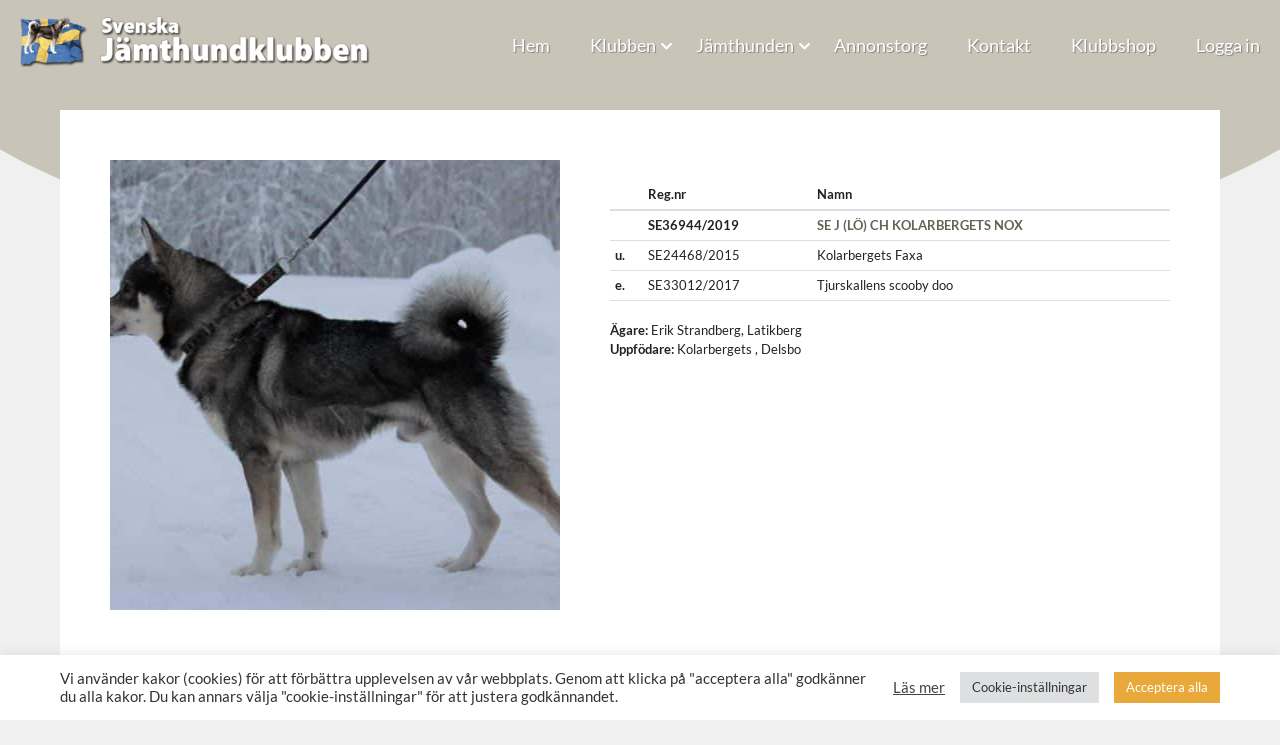

--- FILE ---
content_type: text/html; charset=UTF-8
request_url: https://jamthundklubben.nu/champions/ny-champion-kolarbergets-nox/
body_size: 14493
content:
<!DOCTYPE html>
<html lang="sv-SE">

<head>
    <meta charset="utf-8">
    <meta http-equiv="x-ua-compatible" content="ie=edge">
    <meta name="viewport" content="width=device-width, initial-scale=1">
    <title>NY CHAMPION - KOLARBERGETS NOX - Svenska Jämthundklubben</title>
    <link href="https://jamthundklubben.nu/wp-content/themes/jamthundsklubben-theme/favicon.png" rel="shortcut icon">
    <link rel="apple-touch-icon" href="https://jamthundklubben.nu/wp-content/themes/jamthundsklubben-theme/touch.png" />
    <title>NY CHAMPION - KOLARBERGETS NOX - Svenska Jämthundklubben</title>

<!-- The SEO Framework av Sybre Waaijer -->
<meta name="robots" content="max-snippet:-1,max-image-preview:standard,max-video-preview:-1" />
<link rel="canonical" href="https://jamthundklubben.nu/champions/ny-champion-kolarbergets-nox/" />
<meta property="og:type" content="article" />
<meta property="og:locale" content="sv_SE" />
<meta property="og:site_name" content="Svenska Jämthundklubben" />
<meta property="og:title" content="NY CHAMPION - KOLARBERGETS NOX - Svenska Jämthundklubben" />
<meta property="og:url" content="https://jamthundklubben.nu/champions/ny-champion-kolarbergets-nox/" />
<meta property="og:image" content="https://jamthundklubben.nu/wp-content/uploads/2023/01/img-20230124-213223-621.jpg" />
<meta property="og:image:width" content="1024" />
<meta property="og:image:height" content="831" />
<meta property="article:published_time" content="2023-01-25T06:34:32+00:00" />
<meta property="article:modified_time" content="2023-01-25T06:34:35+00:00" />
<meta name="twitter:card" content="summary_large_image" />
<meta name="twitter:title" content="NY CHAMPION - KOLARBERGETS NOX - Svenska Jämthundklubben" />
<meta name="twitter:image" content="https://jamthundklubben.nu/wp-content/uploads/2023/01/img-20230124-213223-621.jpg" />
<script type="application/ld+json">{"@context":"https://schema.org","@graph":[{"@type":"WebSite","@id":"https://jamthundklubben.nu/#/schema/WebSite","url":"https://jamthundklubben.nu/","name":"Svenska Jämthundklubben","inLanguage":"sv-SE","potentialAction":{"@type":"SearchAction","target":{"@type":"EntryPoint","urlTemplate":"https://jamthundklubben.nu/search/{search_term_string}/"},"query-input":"required name=search_term_string"},"publisher":{"@type":"Organization","@id":"https://jamthundklubben.nu/#/schema/Organization","name":"Svenska Jämthundklubben","url":"https://jamthundklubben.nu/"}},{"@type":"WebPage","@id":"https://jamthundklubben.nu/champions/ny-champion-kolarbergets-nox/","url":"https://jamthundklubben.nu/champions/ny-champion-kolarbergets-nox/","name":"NY CHAMPION - KOLARBERGETS NOX - Svenska Jämthundklubben","inLanguage":"sv-SE","isPartOf":{"@id":"https://jamthundklubben.nu/#/schema/WebSite"},"breadcrumb":{"@type":"BreadcrumbList","@id":"https://jamthundklubben.nu/#/schema/BreadcrumbList","itemListElement":[{"@type":"ListItem","position":1,"item":"https://jamthundklubben.nu/","name":"Svenska Jämthundklubben"},{"@type":"ListItem","position":2,"item":"https://jamthundklubben.nu/champions/","name":"Champions"},{"@type":"ListItem","position":3,"name":"NY CHAMPION - KOLARBERGETS NOX"}]},"potentialAction":{"@type":"ReadAction","target":"https://jamthundklubben.nu/champions/ny-champion-kolarbergets-nox/"},"datePublished":"2023-01-25T06:34:32+00:00","dateModified":"2023-01-25T06:34:35+00:00","author":{"@type":"Person","@id":"https://jamthundklubben.nu/#/schema/Person/b037182ba0821a75494d41a6f7722dd7","name":"Erik Strandberg"}}]}</script>
<!-- / The SEO Framework av Sybre Waaijer | 7.27ms meta | 1.08ms boot -->

<link rel='dns-prefetch' href='//fonts.bunny.net' />
<link rel="alternate" title="oEmbed (JSON)" type="application/json+oembed" href="https://jamthundklubben.nu/wp-json/oembed/1.0/embed?url=https%3A%2F%2Fjamthundklubben.nu%2Fchampions%2Fny-champion-kolarbergets-nox%2F" />
<link rel="alternate" title="oEmbed (XML)" type="text/xml+oembed" href="https://jamthundklubben.nu/wp-json/oembed/1.0/embed?url=https%3A%2F%2Fjamthundklubben.nu%2Fchampions%2Fny-champion-kolarbergets-nox%2F&#038;format=xml" />
<style id='wp-img-auto-sizes-contain-inline-css' type='text/css'>
img:is([sizes=auto i],[sizes^="auto," i]){contain-intrinsic-size:3000px 1500px}
/*# sourceURL=wp-img-auto-sizes-contain-inline-css */
</style>
<style id='wp-emoji-styles-inline-css' type='text/css'>

	img.wp-smiley, img.emoji {
		display: inline !important;
		border: none !important;
		box-shadow: none !important;
		height: 1em !important;
		width: 1em !important;
		margin: 0 0.07em !important;
		vertical-align: -0.1em !important;
		background: none !important;
		padding: 0 !important;
	}
/*# sourceURL=wp-emoji-styles-inline-css */
</style>
<style id='wp-block-library-inline-css' type='text/css'>
:root{--wp-block-synced-color:#7a00df;--wp-block-synced-color--rgb:122,0,223;--wp-bound-block-color:var(--wp-block-synced-color);--wp-editor-canvas-background:#ddd;--wp-admin-theme-color:#007cba;--wp-admin-theme-color--rgb:0,124,186;--wp-admin-theme-color-darker-10:#006ba1;--wp-admin-theme-color-darker-10--rgb:0,107,160.5;--wp-admin-theme-color-darker-20:#005a87;--wp-admin-theme-color-darker-20--rgb:0,90,135;--wp-admin-border-width-focus:2px}@media (min-resolution:192dpi){:root{--wp-admin-border-width-focus:1.5px}}.wp-element-button{cursor:pointer}:root .has-very-light-gray-background-color{background-color:#eee}:root .has-very-dark-gray-background-color{background-color:#313131}:root .has-very-light-gray-color{color:#eee}:root .has-very-dark-gray-color{color:#313131}:root .has-vivid-green-cyan-to-vivid-cyan-blue-gradient-background{background:linear-gradient(135deg,#00d084,#0693e3)}:root .has-purple-crush-gradient-background{background:linear-gradient(135deg,#34e2e4,#4721fb 50%,#ab1dfe)}:root .has-hazy-dawn-gradient-background{background:linear-gradient(135deg,#faaca8,#dad0ec)}:root .has-subdued-olive-gradient-background{background:linear-gradient(135deg,#fafae1,#67a671)}:root .has-atomic-cream-gradient-background{background:linear-gradient(135deg,#fdd79a,#004a59)}:root .has-nightshade-gradient-background{background:linear-gradient(135deg,#330968,#31cdcf)}:root .has-midnight-gradient-background{background:linear-gradient(135deg,#020381,#2874fc)}:root{--wp--preset--font-size--normal:16px;--wp--preset--font-size--huge:42px}.has-regular-font-size{font-size:1em}.has-larger-font-size{font-size:2.625em}.has-normal-font-size{font-size:var(--wp--preset--font-size--normal)}.has-huge-font-size{font-size:var(--wp--preset--font-size--huge)}.has-text-align-center{text-align:center}.has-text-align-left{text-align:left}.has-text-align-right{text-align:right}.has-fit-text{white-space:nowrap!important}#end-resizable-editor-section{display:none}.aligncenter{clear:both}.items-justified-left{justify-content:flex-start}.items-justified-center{justify-content:center}.items-justified-right{justify-content:flex-end}.items-justified-space-between{justify-content:space-between}.screen-reader-text{border:0;clip-path:inset(50%);height:1px;margin:-1px;overflow:hidden;padding:0;position:absolute;width:1px;word-wrap:normal!important}.screen-reader-text:focus{background-color:#ddd;clip-path:none;color:#444;display:block;font-size:1em;height:auto;left:5px;line-height:normal;padding:15px 23px 14px;text-decoration:none;top:5px;width:auto;z-index:100000}html :where(.has-border-color){border-style:solid}html :where([style*=border-top-color]){border-top-style:solid}html :where([style*=border-right-color]){border-right-style:solid}html :where([style*=border-bottom-color]){border-bottom-style:solid}html :where([style*=border-left-color]){border-left-style:solid}html :where([style*=border-width]){border-style:solid}html :where([style*=border-top-width]){border-top-style:solid}html :where([style*=border-right-width]){border-right-style:solid}html :where([style*=border-bottom-width]){border-bottom-style:solid}html :where([style*=border-left-width]){border-left-style:solid}html :where(img[class*=wp-image-]){height:auto;max-width:100%}:where(figure){margin:0 0 1em}html :where(.is-position-sticky){--wp-admin--admin-bar--position-offset:var(--wp-admin--admin-bar--height,0px)}@media screen and (max-width:600px){html :where(.is-position-sticky){--wp-admin--admin-bar--position-offset:0px}}

/*# sourceURL=wp-block-library-inline-css */
</style><style id='global-styles-inline-css' type='text/css'>
:root{--wp--preset--aspect-ratio--square: 1;--wp--preset--aspect-ratio--4-3: 4/3;--wp--preset--aspect-ratio--3-4: 3/4;--wp--preset--aspect-ratio--3-2: 3/2;--wp--preset--aspect-ratio--2-3: 2/3;--wp--preset--aspect-ratio--16-9: 16/9;--wp--preset--aspect-ratio--9-16: 9/16;--wp--preset--color--black: #000000;--wp--preset--color--cyan-bluish-gray: #abb8c3;--wp--preset--color--white: #ffffff;--wp--preset--color--pale-pink: #f78da7;--wp--preset--color--vivid-red: #cf2e2e;--wp--preset--color--luminous-vivid-orange: #ff6900;--wp--preset--color--luminous-vivid-amber: #fcb900;--wp--preset--color--light-green-cyan: #7bdcb5;--wp--preset--color--vivid-green-cyan: #00d084;--wp--preset--color--pale-cyan-blue: #8ed1fc;--wp--preset--color--vivid-cyan-blue: #0693e3;--wp--preset--color--vivid-purple: #9b51e0;--wp--preset--gradient--vivid-cyan-blue-to-vivid-purple: linear-gradient(135deg,rgb(6,147,227) 0%,rgb(155,81,224) 100%);--wp--preset--gradient--light-green-cyan-to-vivid-green-cyan: linear-gradient(135deg,rgb(122,220,180) 0%,rgb(0,208,130) 100%);--wp--preset--gradient--luminous-vivid-amber-to-luminous-vivid-orange: linear-gradient(135deg,rgb(252,185,0) 0%,rgb(255,105,0) 100%);--wp--preset--gradient--luminous-vivid-orange-to-vivid-red: linear-gradient(135deg,rgb(255,105,0) 0%,rgb(207,46,46) 100%);--wp--preset--gradient--very-light-gray-to-cyan-bluish-gray: linear-gradient(135deg,rgb(238,238,238) 0%,rgb(169,184,195) 100%);--wp--preset--gradient--cool-to-warm-spectrum: linear-gradient(135deg,rgb(74,234,220) 0%,rgb(151,120,209) 20%,rgb(207,42,186) 40%,rgb(238,44,130) 60%,rgb(251,105,98) 80%,rgb(254,248,76) 100%);--wp--preset--gradient--blush-light-purple: linear-gradient(135deg,rgb(255,206,236) 0%,rgb(152,150,240) 100%);--wp--preset--gradient--blush-bordeaux: linear-gradient(135deg,rgb(254,205,165) 0%,rgb(254,45,45) 50%,rgb(107,0,62) 100%);--wp--preset--gradient--luminous-dusk: linear-gradient(135deg,rgb(255,203,112) 0%,rgb(199,81,192) 50%,rgb(65,88,208) 100%);--wp--preset--gradient--pale-ocean: linear-gradient(135deg,rgb(255,245,203) 0%,rgb(182,227,212) 50%,rgb(51,167,181) 100%);--wp--preset--gradient--electric-grass: linear-gradient(135deg,rgb(202,248,128) 0%,rgb(113,206,126) 100%);--wp--preset--gradient--midnight: linear-gradient(135deg,rgb(2,3,129) 0%,rgb(40,116,252) 100%);--wp--preset--font-size--small: 13px;--wp--preset--font-size--medium: 20px;--wp--preset--font-size--large: 36px;--wp--preset--font-size--x-large: 42px;--wp--preset--spacing--20: 0.44rem;--wp--preset--spacing--30: 0.67rem;--wp--preset--spacing--40: 1rem;--wp--preset--spacing--50: 1.5rem;--wp--preset--spacing--60: 2.25rem;--wp--preset--spacing--70: 3.38rem;--wp--preset--spacing--80: 5.06rem;--wp--preset--shadow--natural: 6px 6px 9px rgba(0, 0, 0, 0.2);--wp--preset--shadow--deep: 12px 12px 50px rgba(0, 0, 0, 0.4);--wp--preset--shadow--sharp: 6px 6px 0px rgba(0, 0, 0, 0.2);--wp--preset--shadow--outlined: 6px 6px 0px -3px rgb(255, 255, 255), 6px 6px rgb(0, 0, 0);--wp--preset--shadow--crisp: 6px 6px 0px rgb(0, 0, 0);}:where(.is-layout-flex){gap: 0.5em;}:where(.is-layout-grid){gap: 0.5em;}body .is-layout-flex{display: flex;}.is-layout-flex{flex-wrap: wrap;align-items: center;}.is-layout-flex > :is(*, div){margin: 0;}body .is-layout-grid{display: grid;}.is-layout-grid > :is(*, div){margin: 0;}:where(.wp-block-columns.is-layout-flex){gap: 2em;}:where(.wp-block-columns.is-layout-grid){gap: 2em;}:where(.wp-block-post-template.is-layout-flex){gap: 1.25em;}:where(.wp-block-post-template.is-layout-grid){gap: 1.25em;}.has-black-color{color: var(--wp--preset--color--black) !important;}.has-cyan-bluish-gray-color{color: var(--wp--preset--color--cyan-bluish-gray) !important;}.has-white-color{color: var(--wp--preset--color--white) !important;}.has-pale-pink-color{color: var(--wp--preset--color--pale-pink) !important;}.has-vivid-red-color{color: var(--wp--preset--color--vivid-red) !important;}.has-luminous-vivid-orange-color{color: var(--wp--preset--color--luminous-vivid-orange) !important;}.has-luminous-vivid-amber-color{color: var(--wp--preset--color--luminous-vivid-amber) !important;}.has-light-green-cyan-color{color: var(--wp--preset--color--light-green-cyan) !important;}.has-vivid-green-cyan-color{color: var(--wp--preset--color--vivid-green-cyan) !important;}.has-pale-cyan-blue-color{color: var(--wp--preset--color--pale-cyan-blue) !important;}.has-vivid-cyan-blue-color{color: var(--wp--preset--color--vivid-cyan-blue) !important;}.has-vivid-purple-color{color: var(--wp--preset--color--vivid-purple) !important;}.has-black-background-color{background-color: var(--wp--preset--color--black) !important;}.has-cyan-bluish-gray-background-color{background-color: var(--wp--preset--color--cyan-bluish-gray) !important;}.has-white-background-color{background-color: var(--wp--preset--color--white) !important;}.has-pale-pink-background-color{background-color: var(--wp--preset--color--pale-pink) !important;}.has-vivid-red-background-color{background-color: var(--wp--preset--color--vivid-red) !important;}.has-luminous-vivid-orange-background-color{background-color: var(--wp--preset--color--luminous-vivid-orange) !important;}.has-luminous-vivid-amber-background-color{background-color: var(--wp--preset--color--luminous-vivid-amber) !important;}.has-light-green-cyan-background-color{background-color: var(--wp--preset--color--light-green-cyan) !important;}.has-vivid-green-cyan-background-color{background-color: var(--wp--preset--color--vivid-green-cyan) !important;}.has-pale-cyan-blue-background-color{background-color: var(--wp--preset--color--pale-cyan-blue) !important;}.has-vivid-cyan-blue-background-color{background-color: var(--wp--preset--color--vivid-cyan-blue) !important;}.has-vivid-purple-background-color{background-color: var(--wp--preset--color--vivid-purple) !important;}.has-black-border-color{border-color: var(--wp--preset--color--black) !important;}.has-cyan-bluish-gray-border-color{border-color: var(--wp--preset--color--cyan-bluish-gray) !important;}.has-white-border-color{border-color: var(--wp--preset--color--white) !important;}.has-pale-pink-border-color{border-color: var(--wp--preset--color--pale-pink) !important;}.has-vivid-red-border-color{border-color: var(--wp--preset--color--vivid-red) !important;}.has-luminous-vivid-orange-border-color{border-color: var(--wp--preset--color--luminous-vivid-orange) !important;}.has-luminous-vivid-amber-border-color{border-color: var(--wp--preset--color--luminous-vivid-amber) !important;}.has-light-green-cyan-border-color{border-color: var(--wp--preset--color--light-green-cyan) !important;}.has-vivid-green-cyan-border-color{border-color: var(--wp--preset--color--vivid-green-cyan) !important;}.has-pale-cyan-blue-border-color{border-color: var(--wp--preset--color--pale-cyan-blue) !important;}.has-vivid-cyan-blue-border-color{border-color: var(--wp--preset--color--vivid-cyan-blue) !important;}.has-vivid-purple-border-color{border-color: var(--wp--preset--color--vivid-purple) !important;}.has-vivid-cyan-blue-to-vivid-purple-gradient-background{background: var(--wp--preset--gradient--vivid-cyan-blue-to-vivid-purple) !important;}.has-light-green-cyan-to-vivid-green-cyan-gradient-background{background: var(--wp--preset--gradient--light-green-cyan-to-vivid-green-cyan) !important;}.has-luminous-vivid-amber-to-luminous-vivid-orange-gradient-background{background: var(--wp--preset--gradient--luminous-vivid-amber-to-luminous-vivid-orange) !important;}.has-luminous-vivid-orange-to-vivid-red-gradient-background{background: var(--wp--preset--gradient--luminous-vivid-orange-to-vivid-red) !important;}.has-very-light-gray-to-cyan-bluish-gray-gradient-background{background: var(--wp--preset--gradient--very-light-gray-to-cyan-bluish-gray) !important;}.has-cool-to-warm-spectrum-gradient-background{background: var(--wp--preset--gradient--cool-to-warm-spectrum) !important;}.has-blush-light-purple-gradient-background{background: var(--wp--preset--gradient--blush-light-purple) !important;}.has-blush-bordeaux-gradient-background{background: var(--wp--preset--gradient--blush-bordeaux) !important;}.has-luminous-dusk-gradient-background{background: var(--wp--preset--gradient--luminous-dusk) !important;}.has-pale-ocean-gradient-background{background: var(--wp--preset--gradient--pale-ocean) !important;}.has-electric-grass-gradient-background{background: var(--wp--preset--gradient--electric-grass) !important;}.has-midnight-gradient-background{background: var(--wp--preset--gradient--midnight) !important;}.has-small-font-size{font-size: var(--wp--preset--font-size--small) !important;}.has-medium-font-size{font-size: var(--wp--preset--font-size--medium) !important;}.has-large-font-size{font-size: var(--wp--preset--font-size--large) !important;}.has-x-large-font-size{font-size: var(--wp--preset--font-size--x-large) !important;}
/*# sourceURL=global-styles-inline-css */
</style>

<style id='classic-theme-styles-inline-css' type='text/css'>
/*! This file is auto-generated */
.wp-block-button__link{color:#fff;background-color:#32373c;border-radius:9999px;box-shadow:none;text-decoration:none;padding:calc(.667em + 2px) calc(1.333em + 2px);font-size:1.125em}.wp-block-file__button{background:#32373c;color:#fff;text-decoration:none}
/*# sourceURL=/wp-includes/css/classic-themes.min.css */
</style>
<link rel='stylesheet' id='cookie-law-info-css' href='https://jamthundklubben.nu/wp-content/plugins/cookie-law-info/legacy/public/css/cookie-law-info-public.css?ver=3.3.9' type='text/css' media='all' />
<link rel='stylesheet' id='cookie-law-info-gdpr-css' href='https://jamthundklubben.nu/wp-content/plugins/cookie-law-info/legacy/public/css/cookie-law-info-gdpr.css?ver=3.3.9' type='text/css' media='all' />
<link rel='stylesheet' id='lbwps-styles-photoswipe5-main-css' href='https://jamthundklubben.nu/wp-content/plugins/lightbox-photoswipe/assets/ps5/styles/main.css?ver=5.8.2' type='text/css' media='all' />
<link rel='stylesheet' id='woocommerce-layout-css' href='https://jamthundklubben.nu/wp-content/plugins/woocommerce/assets/css/woocommerce-layout.css?ver=10.4.3' type='text/css' media='all' />
<link rel='stylesheet' id='woocommerce-smallscreen-css' href='https://jamthundklubben.nu/wp-content/plugins/woocommerce/assets/css/woocommerce-smallscreen.css?ver=10.4.3' type='text/css' media='only screen and (max-width: 768px)' />
<link rel='stylesheet' id='woocommerce-general-css' href='https://jamthundklubben.nu/wp-content/plugins/woocommerce/assets/css/woocommerce.css?ver=10.4.3' type='text/css' media='all' />
<style id='woocommerce-inline-inline-css' type='text/css'>
.woocommerce form .form-row .required { visibility: visible; }
/*# sourceURL=woocommerce-inline-inline-css */
</style>
<link rel='stylesheet' id='cff-css' href='https://jamthundklubben.nu/wp-content/plugins/custom-facebook-feed-pro/assets/css/cff-style.min.css?ver=4.7.4' type='text/css' media='all' />
<link rel='stylesheet' id='swish-ecommerce-css' href='https://jamthundklubben.nu/wp-content/plugins/woo-swish-e-commerce/assets/stylesheets/swish.css?ver=3.7.5' type='text/css' media='all' />
<link rel='stylesheet' id='bunny-fonts-lato-css' href='https://fonts.bunny.net/css?family=lato%3A400%2C700%2C700i&#038;display=swap&#038;ver=1.0' type='text/css' media='all' />
<link rel='stylesheet' id='horizon/css-css' href='https://jamthundklubben.nu/wp-content/themes/jamthundsklubben-theme/dist/css/style.css?id=d6a2502104891d5fd94d4cde81ae43dc' type='text/css' media='all' />
<script type="text/javascript" src="https://code.jquery.com/jquery-3.4.1.min.js?ver=3.4.1" id="jquery-core-js"></script>
<script type="text/javascript" src="https://code.jquery.com/jquery-migrate-3.0.1.min.js?ver=3.0.1" id="jquery-migrate-js"></script>
<script type="text/javascript" id="cookie-law-info-js-extra">
/* <![CDATA[ */
var Cli_Data = {"nn_cookie_ids":["_ga","_gid","_gat_gtag_UA_140967719_15"],"cookielist":[],"non_necessary_cookies":{"necessary":["_gid"],"analytics":["_ga","_gat_gtag_UA_140967719_15"]},"ccpaEnabled":"","ccpaRegionBased":"","ccpaBarEnabled":"","strictlyEnabled":["necessary","obligatoire"],"ccpaType":"gdpr","js_blocking":"1","custom_integration":"","triggerDomRefresh":"","secure_cookies":""};
var cli_cookiebar_settings = {"animate_speed_hide":"500","animate_speed_show":"500","background":"#FFF","border":"#b1a6a6c2","border_on":"","button_1_button_colour":"#df650c","button_1_button_hover":"#b2510a","button_1_link_colour":"#fff","button_1_as_button":"1","button_1_new_win":"","button_2_button_colour":"#333","button_2_button_hover":"#292929","button_2_link_colour":"#444","button_2_as_button":"","button_2_hidebar":"","button_3_button_colour":"#dedfe0","button_3_button_hover":"#b2b2b3","button_3_link_colour":"#333333","button_3_as_button":"1","button_3_new_win":"","button_4_button_colour":"#dedfe0","button_4_button_hover":"#b2b2b3","button_4_link_colour":"#333333","button_4_as_button":"1","button_7_button_colour":"#e8a83a","button_7_button_hover":"#ba862e","button_7_link_colour":"#fff","button_7_as_button":"1","button_7_new_win":"","font_family":"inherit","header_fix":"","notify_animate_hide":"1","notify_animate_show":"","notify_div_id":"#cookie-law-info-bar","notify_position_horizontal":"right","notify_position_vertical":"bottom","scroll_close":"","scroll_close_reload":"","accept_close_reload":"","reject_close_reload":"","showagain_tab":"","showagain_background":"#fff","showagain_border":"#000","showagain_div_id":"#cookie-law-info-again","showagain_x_position":"100px","text":"#333333","show_once_yn":"","show_once":"10000","logging_on":"","as_popup":"","popup_overlay":"1","bar_heading_text":"","cookie_bar_as":"banner","popup_showagain_position":"bottom-right","widget_position":"right"};
var log_object = {"ajax_url":"https://jamthundklubben.nu/wp-admin/admin-ajax.php"};
//# sourceURL=cookie-law-info-js-extra
/* ]]> */
</script>
<script type="text/javascript" src="https://jamthundklubben.nu/wp-content/plugins/cookie-law-info/legacy/public/js/cookie-law-info-public.js?ver=3.3.9" id="cookie-law-info-js"></script>
<script type="text/javascript" src="https://jamthundklubben.nu/wp-content/plugins/woocommerce/assets/js/jquery-blockui/jquery.blockUI.min.js?ver=2.7.0-wc.10.4.3" id="wc-jquery-blockui-js" defer="defer" data-wp-strategy="defer"></script>
<script type="text/javascript" id="wc-add-to-cart-js-extra">
/* <![CDATA[ */
var wc_add_to_cart_params = {"ajax_url":"/wp-admin/admin-ajax.php","wc_ajax_url":"/?wc-ajax=%%endpoint%%","i18n_view_cart":"Visa varukorg","cart_url":"https://jamthundklubben.nu/varukorg/","is_cart":"","cart_redirect_after_add":"no"};
//# sourceURL=wc-add-to-cart-js-extra
/* ]]> */
</script>
<script type="text/javascript" src="https://jamthundklubben.nu/wp-content/plugins/woocommerce/assets/js/frontend/add-to-cart.min.js?ver=10.4.3" id="wc-add-to-cart-js" defer="defer" data-wp-strategy="defer"></script>
<script type="text/javascript" src="https://jamthundklubben.nu/wp-content/plugins/woocommerce/assets/js/js-cookie/js.cookie.min.js?ver=2.1.4-wc.10.4.3" id="wc-js-cookie-js" defer="defer" data-wp-strategy="defer"></script>
<script type="text/javascript" id="woocommerce-js-extra">
/* <![CDATA[ */
var woocommerce_params = {"ajax_url":"/wp-admin/admin-ajax.php","wc_ajax_url":"/?wc-ajax=%%endpoint%%","i18n_password_show":"Visa l\u00f6senord","i18n_password_hide":"D\u00f6lj l\u00f6senord"};
//# sourceURL=woocommerce-js-extra
/* ]]> */
</script>
<script type="text/javascript" src="https://jamthundklubben.nu/wp-content/plugins/woocommerce/assets/js/frontend/woocommerce.min.js?ver=10.4.3" id="woocommerce-js" defer="defer" data-wp-strategy="defer"></script>
<script type="text/javascript" id="waiting-for-swish-callback-js-extra">
/* <![CDATA[ */
var swish = {"logo":"https://jamthundklubben.nu/wp-content/plugins/woo-swish-e-commerce/assets/images/Swish_Logo_Primary_Light-BG_SVG.svg","ajaxurl":"https://jamthundklubben.nu/wp-admin/admin-ajax.php","nonce":"7002253b30","message":"Starta din Swish app och godk\u00e4nn betalningen"};
//# sourceURL=waiting-for-swish-callback-js-extra
/* ]]> */
</script>
<script type="text/javascript" src="https://jamthundklubben.nu/wp-content/plugins/woo-swish-e-commerce/assets/javascript/swish.js?ver=3.7.5" id="waiting-for-swish-callback-js"></script>
<link rel="https://api.w.org/" href="https://jamthundklubben.nu/wp-json/" /><link rel="alternate" title="JSON" type="application/json" href="https://jamthundklubben.nu/wp-json/wp/v2/champions/19912" /><link rel="EditURI" type="application/rsd+xml" title="RSD" href="https://jamthundklubben.nu/xmlrpc.php?rsd" />
<!-- Global site tag (gtag.js) - Google Analytics -->
<script type="text/plain" data-cli-class="cli-blocker-script"  data-cli-script-type="analytics" data-cli-block="true"  data-cli-element-position="head" async src="https://www.googletagmanager.com/gtag/js?id=UA-140967719-15"></script>
<script type="text/plain" data-cli-class="cli-blocker-script"  data-cli-script-type="analytics" data-cli-block="true"  data-cli-element-position="head">
  window.dataLayer = window.dataLayer || [];
  function gtag(){dataLayer.push(arguments);}
  gtag('js', new Date());
  gtag('config', 'UA-140967719-15');
</script><!-- Custom Facebook Feed JS vars -->
<script type="text/javascript">
var cffsiteurl = "https://jamthundklubben.nu/wp-content/plugins";
var cffajaxurl = "https://jamthundklubben.nu/wp-admin/admin-ajax.php";


var cfflinkhashtags = "true";
</script>
	<noscript><style>.woocommerce-product-gallery{ opacity: 1 !important; }</style></noscript>
	<link rel='stylesheet' id='wc-blocks-style-css' href='https://jamthundklubben.nu/wp-content/plugins/woocommerce/assets/client/blocks/wc-blocks.css?ver=wc-10.4.3' type='text/css' media='all' />
<link rel='stylesheet' id='cookie-law-info-table-css' href='https://jamthundklubben.nu/wp-content/plugins/cookie-law-info/legacy/public/css/cookie-law-info-table.css?ver=3.3.9' type='text/css' media='all' />
</head>

<body class="wp-singular champions-template-default single single-champions postid-19912 wp-theme-jamthundsklubben-theme common theme-jamthundsklubben-theme woocommerce-no-js background background--tertiary ny-champion-kolarbergets-nox has-post-thumbnail">
    <div class="circle-bg">
        <svg xmlns="http://www.w3.org/2000/svg" viewBox="0 0 1920 1080"><path d="M960 552c-405.2 0-760.6-77.2-960-193.2V1080h1920V358.8C1720.6 474.8 1365.2 552 960 552z" fill="none"/><path d="M1920 358.8V0H0v358.8C199.4 474.8 554.8 552 960 552s760.6-77.2 960-193.2z" fill="#c9c4b8"/></svg>    </div>
    <!--[if IE]>
            <div class="alert-ie-appeared">
                Du använder <strong>Internet Explorer</strong> som webbläsare. Internet Explorer har från och med januari 2016 slutat få säkerhetsuppdateringar utav Microsoft Corporation. Så för att uppnå den bästa upplevelsen av denna webbplats, var god uppdatera till en annan <a href="https://browsehappy.com/" target="_blank" rel="noopener noreferrer">webbläsare</a>.            </div>
        <![endif]-->
    <header id="header" class="site-header" role="banner">
    <div class="container">
        <div class="logotype logotype--main">
            <a href="https://jamthundklubben.nu">
                <img src="https://jamthundklubben.nu/wp-content/themes/jamthundsklubben-theme/dist/images/logotype.png?id=8a934f3f67c0566870eafdf3ffa15f70" alt="Logotyp för Svenska Jämthundklubben" class="logotype__image">
            </a>
        </div>

        <button type="button" class="site-header__nav-toggle" aria-label="Visa menyn">
            <span></span>
            <span></span>
            <span></span>
            <span></span>
        </button>

        <nav id="main-nav" class="site-header__nav link link--neutral link--underline link--shadow" aria-hidden="true" aria-label="Huvudmeny">
            <ul id="menu-huvudmeny" class="nav-container"><li id="menu-item-90" class="menu-item menu-item-type-post_type menu-item-object-page menu-item-home menu-item-90"><a href="https://jamthundklubben.nu/">Hem</a><div class='sub-menu-icon'><i class='fas fa-chevron-right'></i></div></li>
<li id="menu-item-149" class="menu-item menu-item-type-post_type menu-item-object-page menu-item-has-children menu-item-149"><a href="https://jamthundklubben.nu/klubben/">Klubben</a><div class='sub-menu-icon'><i class='fas fa-chevron-right'></i></div>
<ul class="sub-menu">
	<li id="menu-item-154" class="menu-item menu-item-type-post_type menu-item-object-page menu-item-154"><a href="https://jamthundklubben.nu/styrelse/">Funktionärer</a><div class='sub-menu-icon'><i class='fas fa-chevron-right'></i></div></li>
	<li id="menu-item-155" class="menu-item menu-item-type-post_type menu-item-object-page menu-item-155"><a href="https://jamthundklubben.nu/bli-medlem/">Skapa konto</a><div class='sub-menu-icon'><i class='fas fa-chevron-right'></i></div></li>
	<li id="menu-item-265" class="menu-item menu-item-type-post_type_archive menu-item-object-champions menu-item-265"><a href="https://jamthundklubben.nu/champions/">Champions</a><div class='sub-menu-icon'><i class='fas fa-chevron-right'></i></div></li>
	<li id="menu-item-152" class="menu-item menu-item-type-post_type menu-item-object-page menu-item-152"><a href="https://jamthundklubben.nu/utstallningar/">Utställningar</a><div class='sub-menu-icon'><i class='fas fa-chevron-right'></i></div></li>
	<li id="menu-item-151" class="menu-item menu-item-type-post_type menu-item-object-page menu-item-151"><a href="https://jamthundklubben.nu/protokoll-fran-motet/">Protokoll från möten</a><div class='sub-menu-icon'><i class='fas fa-chevron-right'></i></div></li>
	<li id="menu-item-150" class="menu-item menu-item-type-post_type menu-item-object-page menu-item-150"><a href="https://jamthundklubben.nu/masterskap/">Mästerskap</a><div class='sub-menu-icon'><i class='fas fa-chevron-right'></i></div></li>
	<li id="menu-item-12216" class="menu-item menu-item-type-post_type menu-item-object-page menu-item-12216"><a href="https://jamthundklubben.nu/ungdomsjakten-2022/">Ungdomsjakten 2023</a><div class='sub-menu-icon'><i class='fas fa-chevron-right'></i></div></li>
</ul>
</li>
<li id="menu-item-145" class="menu-item menu-item-type-post_type menu-item-object-page menu-item-has-children menu-item-145"><a href="https://jamthundklubben.nu/jamthunden/">Jämthunden</a><div class='sub-menu-icon'><i class='fas fa-chevron-right'></i></div>
<ul class="sub-menu">
	<li id="menu-item-887" class="menu-item menu-item-type-post_type menu-item-object-page menu-item-887"><a href="https://jamthundklubben.nu/avelskomminten/">Avelskommittén</a><div class='sub-menu-icon'><i class='fas fa-chevron-right'></i></div></li>
	<li id="menu-item-2064" class="menu-item menu-item-type-post_type menu-item-object-page menu-item-2064"><a href="https://jamthundklubben.nu/jaktprovskommitten/">Jaktprov</a><div class='sub-menu-icon'><i class='fas fa-chevron-right'></i></div></li>
	<li id="menu-item-5861" class="menu-item menu-item-type-post_type menu-item-object-page menu-item-5861"><a href="https://jamthundklubben.nu/avelslistor/">Avelslistor</a><div class='sub-menu-icon'><i class='fas fa-chevron-right'></i></div></li>
	<li id="menu-item-147" class="menu-item menu-item-type-post_type menu-item-object-page menu-item-147"><a href="https://jamthundklubben.nu/listor-och-dokument/">Listor och dokument</a><div class='sub-menu-icon'><i class='fas fa-chevron-right'></i></div></li>
	<li id="menu-item-13735" class="menu-item menu-item-type-post_type menu-item-object-page menu-item-13735"><a href="https://jamthundklubben.nu/tidningen-jamthunden/">Tidningen Jämthunden</a><div class='sub-menu-icon'><i class='fas fa-chevron-right'></i></div></li>
	<li id="menu-item-12886" class="menu-item menu-item-type-post_type menu-item-object-page menu-item-12886"><a href="https://jamthundklubben.nu/aksel-lindstroms-minne/">Aksel Lindströms minne</a><div class='sub-menu-icon'><i class='fas fa-chevron-right'></i></div></li>
</ul>
</li>
<li id="menu-item-226" class="menu-item menu-item-type-post_type_archive menu-item-object-annons menu-item-226"><a href="https://jamthundklubben.nu/annonstorg/">Annonstorg</a><div class='sub-menu-icon'><i class='fas fa-chevron-right'></i></div></li>
<li id="menu-item-157" class="menu-item menu-item-type-post_type menu-item-object-page menu-item-157"><a href="https://jamthundklubben.nu/kontakt/">Kontakt</a><div class='sub-menu-icon'><i class='fas fa-chevron-right'></i></div></li>
<li id="menu-item-431" class="menu-item menu-item-type-post_type menu-item-object-page menu-item-431"><a href="https://jamthundklubben.nu/butik/">Klubbshop</a><div class='sub-menu-icon'><i class='fas fa-chevron-right'></i></div></li>
<li><a href='https://jamthundklubben.nu/wp-login.php'>Logga in</a></li></ul>        </nav>
    </div>
</header>

    <main>
        <div class="container">
                <article class="post backgroud background--neutral margin margin--x-large-bottom post-19912 champions type-champions status-publish has-post-thumbnail hentry champion_year-45">
                    <div class="post__about-section">
                <img width="450" height="450" src="https://jamthundklubben.nu/wp-content/uploads/2023/01/img-20230124-213223-621-450x450.jpg" class="post__thumbnail wp-post-image" alt="" decoding="async" fetchpriority="high" srcset="https://jamthundklubben.nu/wp-content/uploads/2023/01/img-20230124-213223-621-450x450.jpg 450w, https://jamthundklubben.nu/wp-content/uploads/2023/01/img-20230124-213223-621-150x150.jpg 150w, https://jamthundklubben.nu/wp-content/uploads/2023/01/img-20230124-213223-621-300x300.jpg 300w, https://jamthundklubben.nu/wp-content/uploads/2023/01/img-20230124-213223-621-100x100.jpg 100w" sizes="(max-width: 450px) 100vw, 450px" />                                    <div class="about-table margin margin--default-bottom text text--small">
                        <table>
<thead>
<tr>
<th></th>
<th>Reg.nr</th>
<th>Namn</th>
</tr>
</thead>
<tbody>
<tr>
<td></td>
<td><strong>SE36944/2019</strong></td>
<td><strong> <a title="KOLARBERGETS NOX" href="https://www.hittaalghund.se/dog.asp?Regnummer=SE36944%2F2019" target="_blank" rel="noopener noreferrer">SE J (LÖ) CH KOLARBERGETS NOX</a><br />
</strong></td>
</tr>
<tr>
<td><strong>u.</strong></td>
<td>SE24468/2015</td>
<td>Kolarbergets Faxa</td>
</tr>
<tr>
<td><strong>e.</strong></td>
<td>SE33012/2017</td>
<td>Tjurskallens scooby doo</td>
</tr>
</tbody>
</table>
<div class="margin--default-top">
<div class="owner text--no-margin"><strong class="owner__title">Ägare: </strong><span class="owner__name">Erik Strandberg</span>, <span class="owner__town">Latikberg</span></div>
<div class="kennel text--no-margin"><strong class="kennel__title">Uppfödare: </strong><span class="kennel__name">Kolarbergets </span>, <span class="kennel__town">Delsbo</span></div>
</div>
                    </div>
                            </div>
                <div class="post__container">
            <header class="post__header">
                <div class="post__meta">
                      <ul class="post__category link-list link-list--vertical-spacer link link--secondary link--bold">
    <li><a href='https://jamthundklubben.nu/champions/?filter=2022'>2022</a></li>  </ul>
<time class="post__time" datetime="2023-01-25T06:34:32+00:00">Inlagd: &nbsp;2023-01-25</time>                </div>
                                <h1 class="post__title no-margin--top">NY CHAMPION &#8211; KOLARBERGETS NOX</h1>
            </header>

            <div class="post__content">
                            </div>
        </div>
    </article>

                    </div>
    </main>
    <footer id="footer" class="site-footer background background--neutral" role="contentinfo">
    <div class="container">
        <div class="info-box margin margin--large-top margin--default-bottom flex-container flex-container--wrap flex-container--direction-row">
            <nav id="footer-nav" class="site-footer__nav link-list link link--secondary link--bold" aria-hidden="true" aria-label="Huvudmeny">
                <ul id="menu-sidfot" class="nav-container"><li id="menu-item-306" class="menu-item menu-item-type-post_type menu-item-object-page menu-item-306"><a href="https://jamthundklubben.nu/bli-medlem/">Skapa konto</a></li>
<li id="menu-item-307" class="menu-item menu-item-type-post_type menu-item-object-page menu-item-307"><a href="https://jamthundklubben.nu/klubben/">Klubben</a></li>
<li id="menu-item-308" class="menu-item menu-item-type-post_type menu-item-object-page menu-item-308"><a href="https://jamthundklubben.nu/kontakt/">Kontakt</a></li>
<li id="menu-item-720" class="menu-item menu-item-type-post_type menu-item-object-page menu-item-privacy-policy menu-item-720"><a rel="privacy-policy" href="https://jamthundklubben.nu/integritetspolicy/">Integritetspolicy</a></li>
</ul>            </nav>
            <nav id="footer-nav-secondary" class="site-footer__nav link-list link link--secondary link--bold" aria-hidden="true" aria-label="Huvudmeny">
                <ul id="menu-sidfot-2" class="nav-container"><li id="menu-item-722" class="menu-item menu-item-type-post_type menu-item-object-page menu-item-722"><a href="https://jamthundklubben.nu/annonstorg/">Annonstorg</a></li>
<li id="menu-item-724" class="menu-item menu-item-type-post_type menu-item-object-page menu-item-724"><a href="https://jamthundklubben.nu/jamthunden/">Jämthunden</a></li>
<li id="menu-item-2112" class="menu-item menu-item-type-post_type menu-item-object-page menu-item-2112"><a href="https://jamthundklubben.nu/?page_id=120">Champions</a></li>
</ul>            </nav>
            <div class="site-footer__about">
                                    <div class="contact no-margin--first-child title title--primary text text--no-margin text--primary">
                        <div class="contact no-margin--first-child title title--primary text text--no-margin text--primary">
<h6><strong>Svenska Jämthundklubben</strong></h6>
<p>är en ideell förening som har till mål att inom ramen för Svenska Älghundklubbens stadgar tillvarata specifika intressen för rasen jämthund. Detta skall ske genom att väcka intresse för, och främja, avel av mentalt fysiskt sunda, jaktligt och exteriört fullgoda rasrena jämthundar. Klubben skall verka för att bevara och utveckla rasens specifika egenskaper. Att verka för utveckling av dressyr och praktiskt bruk av denna ras. Klubben skall informera och sprida kunskap om rasens beteende, dess uppfostran, utbildning och vård. <strong>Svenska Jämthundklubben</strong> bevakar och arbetar med frågor som har ett rasspecifikt intresse för hundägaren och hundägandet. Klubben ska jobba med att skapa och vidmakthålla goda relationer mellan omvärlden, hundägaren och hundägandet.</p>
</div>
                    </div>
                                <div class="social-links margin--default-bottom">
                    <h6 class="title title--primary">Följ oss!</h6>
                                                <a href="http://facebook.com/Jamthundklubben" class="link link--primary" target="" title="Facebook">
                                                                    <div class="link__img">

                                        <?xml version="1.0" encoding="utf-8"?>
<!-- Generator: Adobe Illustrator 24.0.1, SVG Export Plug-In . SVG Version: 6.00 Build 0)  -->
<svg version="1.1" id="Layer_1" focusable="false" xmlns="http://www.w3.org/2000/svg" xmlns:xlink="http://www.w3.org/1999/xlink"
	 x="0px" y="0px" viewBox="0 0 448 512" style="enable-background:new 0 0 448 512;" xml:space="preserve">
<style type="text/css">
	.st0{fill:#E8A83A;}
</style>
<path class="st0" d="M400,32H48C21.5,32,0,53.5,0,80v352c0,26.5,21.5,48,48,48h137.3V327.7h-63V256h63v-54.6
	c0-62.2,37-96.5,93.7-96.5c27.1,0,55.5,4.8,55.5,4.8v61h-31.3c-30.8,0-40.4,19.1-40.4,38.7V256h68.8l-11,71.7h-57.8V480H400
	c26.5,0,48-21.5,48-48V80C448,53.5,426.5,32,400,32z"/>
</svg>
                                    </div>
                                                            </a>
                                                <a href="https://www.instagram.com/jamthundklubben/" class="link link--primary" target="_blank" title="Instagram">
                                                                    <div class="link__img">

                                        <?xml version="1.0" encoding="utf-8"?>
<!-- Generator: Adobe Illustrator 24.0.1, SVG Export Plug-In . SVG Version: 6.00 Build 0)  -->
<svg version="1.1" id="Layer_1" focusable="false" xmlns="http://www.w3.org/2000/svg" xmlns:xlink="http://www.w3.org/1999/xlink"
	 x="0px" y="0px" viewBox="0 0 448 512" style="enable-background:new 0 0 448 512;" xml:space="preserve">
<style type="text/css">
	.st0{fill:#E8A83A;}
</style>
<path class="st0" d="M224.1,141c-63.6,0-114.9,51.3-114.9,114.9s51.3,114.9,114.9,114.9S339,319.5,339,255.9S287.7,141,224.1,141z
	 M224.1,330.6c-41.1,0-74.7-33.5-74.7-74.7s33.5-74.7,74.7-74.7s74.7,33.5,74.7,74.7S265.2,330.6,224.1,330.6L224.1,330.6z
	 M370.5,136.3c0,14.9-12,26.8-26.8,26.8c-14.9,0-26.8-12-26.8-26.8s12-26.8,26.8-26.8S370.5,121.5,370.5,136.3z M446.6,163.5
	c-1.7-35.9-9.9-67.7-36.2-93.9c-26.2-26.2-58-34.4-93.9-36.2c-37-2.1-147.9-2.1-184.9,0C95.8,35.1,64,43.3,37.7,69.5
	s-34.4,58-36.2,93.9c-2.1,37-2.1,147.9,0,184.9c1.7,35.9,9.9,67.7,36.2,93.9s58,34.4,93.9,36.2c37,2.1,147.9,2.1,184.9,0
	c35.9-1.7,67.7-9.9,93.9-36.2c26.2-26.2,34.4-58,36.2-93.9C448.7,311.3,448.7,200.5,446.6,163.5L446.6,163.5z M398.8,388
	c-7.8,19.6-22.9,34.7-42.6,42.6c-29.5,11.7-99.5,9-132.1,9s-102.7,2.6-132.1-9c-19.6-7.8-34.7-22.9-42.6-42.6
	c-11.7-29.5-9-99.5-9-132.1s-2.6-102.7,9-132.1c7.8-19.6,22.9-34.7,42.6-42.6c29.5-11.7,99.5-9,132.1-9s102.7-2.6,132.1,9
	c19.6,7.8,34.7,22.9,42.6,42.6c11.7,29.5,9,99.5,9,132.1S410.5,358.6,398.8,388z"/>
</svg>
                                    </div>
                                                            </a>
                                    </div>
            </div>
        </div>
        <div class="site-footer__copyright text text--primary">
            <span class="site-footer__copy">&copy; 2026 Svenska Jämthundklubben</span>
            <span class="site-footer__produced-by link link--secondary text--right"><a href="/webbplatsinformation/">Webbplatsinformation</a></span>
        </div>
    </div>
</footer>

<script type="speculationrules">
{"prefetch":[{"source":"document","where":{"and":[{"href_matches":"/*"},{"not":{"href_matches":["/wp-*.php","/wp-admin/*","/wp-content/uploads/*","/wp-content/*","/wp-content/plugins/*","/wp-content/themes/jamthundsklubben-theme/*","/*\\?(.+)"]}},{"not":{"selector_matches":"a[rel~=\"nofollow\"]"}},{"not":{"selector_matches":".no-prefetch, .no-prefetch a"}}]},"eagerness":"conservative"}]}
</script>
<!--googleoff: all--><div id="cookie-law-info-bar" data-nosnippet="true"><span><div class="container cli-bar-container cli-style-v2"><div class="cli-bar-message">Vi använder kakor (cookies) för att förbättra upplevelsen av vår webbplats. Genom att klicka på "acceptera alla" godkänner du alla kakor. Du kan annars välja "cookie-inställningar" för att justera godkännandet.  </div><div class="cli-bar-btn_container"><a href="https://jamthundklubben.nu/integritetspolicy/" id="CONSTANT_OPEN_URL" target="_blank" class="cli-plugin-main-link" style="display:inline-block;margin:0px 10px 0px 5px">Läs mer</a><a role='button' class="medium cli-plugin-button cli-plugin-main-button cli_settings_button" style="margin:0px 10px 0px 5px">Cookie-inställningar</a><a id="wt-cli-accept-all-btn" role='button' data-cli_action="accept_all" class="wt-cli-element medium cli-plugin-button wt-cli-accept-all-btn cookie_action_close_header cli_action_button">Acceptera alla</a></div></div></span></div><div id="cookie-law-info-again" style="display:none" data-nosnippet="true"><span id="cookie_hdr_showagain">Manage consent</span></div><div class="cli-modal" data-nosnippet="true" id="cliSettingsPopup" tabindex="-1" role="dialog" aria-labelledby="cliSettingsPopup" aria-hidden="true">
  <div class="cli-modal-dialog" role="document">
	<div class="cli-modal-content cli-bar-popup">
		  <button type="button" class="cli-modal-close" id="cliModalClose">
			<svg class="" viewBox="0 0 24 24"><path d="M19 6.41l-1.41-1.41-5.59 5.59-5.59-5.59-1.41 1.41 5.59 5.59-5.59 5.59 1.41 1.41 5.59-5.59 5.59 5.59 1.41-1.41-5.59-5.59z"></path><path d="M0 0h24v24h-24z" fill="none"></path></svg>
			<span class="wt-cli-sr-only">Stäng</span>
		  </button>
		  <div class="cli-modal-body">
			<div class="cli-container-fluid cli-tab-container">
	<div class="cli-row">
		<div class="cli-col-12 cli-align-items-stretch cli-px-0">
			<div class="cli-privacy-overview">
				<h4>Integritetsöversikt</h4>				<div class="cli-privacy-content">
					<div class="cli-privacy-content-text">Den här webbplatsen använder kakor (cookies) för att förbättra din upplevelse. De kakor som är kategoriserade som "nödvändiga" sparas i din webbläsare eftersom de är nödvändiga för den grundläggande funktionaliteten av webbplatsen. Vi använder också statistikkakor för att hjälpa till att förstå hur du använder webbplatsen. Dessa kakor sparas i din webbläsare med ditt godkännande.</div>
				</div>
				<a class="cli-privacy-readmore" aria-label="Visa mer" role="button" data-readmore-text="Visa mer" data-readless-text="Visa mindre"></a>			</div>
		</div>
		<div class="cli-col-12 cli-align-items-stretch cli-px-0 cli-tab-section-container">
												<div class="cli-tab-section">
						<div class="cli-tab-header">
							<a role="button" tabindex="0" class="cli-nav-link cli-settings-mobile" data-target="necessary" data-toggle="cli-toggle-tab">
								Nödvändiga							</a>
															<div class="wt-cli-necessary-checkbox">
									<input type="checkbox" class="cli-user-preference-checkbox"  id="wt-cli-checkbox-necessary" data-id="checkbox-necessary" checked="checked"  />
									<label class="form-check-label" for="wt-cli-checkbox-necessary">Nödvändiga</label>
								</div>
								<span class="cli-necessary-caption">Alltid aktiverad</span>
													</div>
						<div class="cli-tab-content">
							<div class="cli-tab-pane cli-fade" data-id="necessary">
								<div class="wt-cli-cookie-description">
									Nödvändiga kakor är absolut nödvändiga för att webbplatsen ska fungera normalt. Dessa försäkrar att standardfunktionalitet och säkerhetsfunktioner för webbplatsen är anonymt.
<table class="cookielawinfo-row-cat-table cookielawinfo-winter"><thead><tr><th class="cookielawinfo-column-1">Cookie</th><th class="cookielawinfo-column-3">Varaktighet</th><th class="cookielawinfo-column-4">Beskrivning</th></tr></thead><tbody><tr class="cookielawinfo-row"><td class="cookielawinfo-column-1">_gid</td><td class="cookielawinfo-column-3">1 dag</td><td class="cookielawinfo-column-4">Google Analytics, statistik.
Domän: .jamthundklubben.nu</td></tr><tr class="cookielawinfo-row"><td class="cookielawinfo-column-1">_GRECAPTCHA</td><td class="cookielawinfo-column-3">1 år</td><td class="cookielawinfo-column-4">Google ReCaptcha, spamskydd.
Domän: www.google.com</td></tr><tr class="cookielawinfo-row"><td class="cookielawinfo-column-1">1P_JAR</td><td class="cookielawinfo-column-3">1 månad</td><td class="cookielawinfo-column-4">Google ReCaptcha, spamskydd.
Domän: .google.com</td></tr><tr class="cookielawinfo-row"><td class="cookielawinfo-column-1">AEC</td><td class="cookielawinfo-column-3">1 år</td><td class="cookielawinfo-column-4">Google ReCaptcha, spamskydd.
Domän: .google.com</td></tr><tr class="cookielawinfo-row"><td class="cookielawinfo-column-1">CONSENT</td><td class="cookielawinfo-column-3">1 år</td><td class="cookielawinfo-column-4">Google ReCaptcha, spamskydd.
Domän: .google.com</td></tr><tr class="cookielawinfo-row"><td class="cookielawinfo-column-1">cookielawinfo-checkbox-analytics</td><td class="cookielawinfo-column-3">1 år</td><td class="cookielawinfo-column-4">Cookie law info, nödvändig.
Domän: jamthundklubben.nu</td></tr><tr class="cookielawinfo-row"><td class="cookielawinfo-column-1">cookielawinfo-checkbox-necessary</td><td class="cookielawinfo-column-3">1 år</td><td class="cookielawinfo-column-4">Cookie law info, nödvändig.
Domän: jamthundklubben.nu</td></tr><tr class="cookielawinfo-row"><td class="cookielawinfo-column-1">NID</td><td class="cookielawinfo-column-3">ett halvår</td><td class="cookielawinfo-column-4">Google ReCaptcha, spamskydd.
Domän: www.google.com</td></tr><tr class="cookielawinfo-row"><td class="cookielawinfo-column-1">OTZ</td><td class="cookielawinfo-column-3">30 min</td><td class="cookielawinfo-column-4">Google ReCaptcha, spamskydd.
Domän: www.google.com</td></tr><tr class="cookielawinfo-row"><td class="cookielawinfo-column-1">SOCS</td><td class="cookielawinfo-column-3">1 år</td><td class="cookielawinfo-column-4">Google ReCaptcha, spamskydd.
Domän: .google.com</td></tr><tr class="cookielawinfo-row"><td class="cookielawinfo-column-1">viewed_cookie_policy</td><td class="cookielawinfo-column-3">1 år</td><td class="cookielawinfo-column-4">Cookie law info, nödvändig.
Domän: jamthundklubben.nu</td></tr><tr class="cookielawinfo-row"><td class="cookielawinfo-column-1">wordpress_*</td><td class="cookielawinfo-column-3">Under sessionen</td><td class="cookielawinfo-column-4">Används för inloggade användare, nödvändig.
Domän: jamthundklubben.nu</td></tr><tr class="cookielawinfo-row"><td class="cookielawinfo-column-1">wordpress_logged_in_*</td><td class="cookielawinfo-column-3">Under sessionen</td><td class="cookielawinfo-column-4">Används för inloggade användare, nödvändig.
Domän: jamthundklubben.nu</td></tr><tr class="cookielawinfo-row"><td class="cookielawinfo-column-1">wordpress_test_cookie</td><td class="cookielawinfo-column-3">Under sessionen</td><td class="cookielawinfo-column-4">Används för inloggade användare, nödvändig.
Domän: jamthundklubben.nu</td></tr><tr class="cookielawinfo-row"><td class="cookielawinfo-column-1">wp-settings-1</td><td class="cookielawinfo-column-3">1 år</td><td class="cookielawinfo-column-4">Används för inloggade användare, nödvändig.
Domän: jamthundklubben.nu</td></tr><tr class="cookielawinfo-row"><td class="cookielawinfo-column-1">wp-settings-time-1</td><td class="cookielawinfo-column-3">1 år</td><td class="cookielawinfo-column-4">Används för inloggade användare, nödvändig.
Domän: jamthundklubben.nu</td></tr></tbody></table>								</div>
							</div>
						</div>
					</div>
																	<div class="cli-tab-section">
						<div class="cli-tab-header">
							<a role="button" tabindex="0" class="cli-nav-link cli-settings-mobile" data-target="analytics" data-toggle="cli-toggle-tab">
								Statistik							</a>
															<div class="cli-switch">
									<input type="checkbox" id="wt-cli-checkbox-analytics" class="cli-user-preference-checkbox"  data-id="checkbox-analytics" />
									<label for="wt-cli-checkbox-analytics" class="cli-slider" data-cli-enable="Aktiverad" data-cli-disable="Inaktiverad"><span class="wt-cli-sr-only">Statistik</span></label>
								</div>
													</div>
						<div class="cli-tab-content">
							<div class="cli-tab-pane cli-fade" data-id="analytics">
								<div class="wt-cli-cookie-description">
									Statistikkakor används för att förstå hur besökare interagerar med webbplatsen. De här kakorna ger information om antalet besökare, anrops-studsar och trafikens källa med mera.
<table class="cookielawinfo-row-cat-table cookielawinfo-winter"><thead><tr><th class="cookielawinfo-column-1">Cookie</th><th class="cookielawinfo-column-3">Varaktighet</th><th class="cookielawinfo-column-4">Beskrivning</th></tr></thead><tbody><tr class="cookielawinfo-row"><td class="cookielawinfo-column-1">_ga</td><td class="cookielawinfo-column-3">1 år</td><td class="cookielawinfo-column-4">Google Analytics, statistik.
Domän: .jamthundklubben.nu</td></tr><tr class="cookielawinfo-row"><td class="cookielawinfo-column-1">_gat_gtag_UA_*</td><td class="cookielawinfo-column-3">1 minut</td><td class="cookielawinfo-column-4">Google analytics, statistik
Domän: .jamthundklubben.nu</td></tr></tbody></table>								</div>
							</div>
						</div>
					</div>
										</div>
	</div>
</div>
		  </div>
		  <div class="cli-modal-footer">
			<div class="wt-cli-element cli-container-fluid cli-tab-container">
				<div class="cli-row">
					<div class="cli-col-12 cli-align-items-stretch cli-px-0">
						<div class="cli-tab-footer wt-cli-privacy-overview-actions">
						
															<a id="wt-cli-privacy-save-btn" role="button" tabindex="0" data-cli-action="accept" class="wt-cli-privacy-btn cli_setting_save_button wt-cli-privacy-accept-btn cli-btn">SPARA OCH ACCEPTERA</a>
													</div>
						
					</div>
				</div>
			</div>
		</div>
	</div>
  </div>
</div>
<div class="cli-modal-backdrop cli-fade cli-settings-overlay"></div>
<div class="cli-modal-backdrop cli-fade cli-popupbar-overlay"></div>
<!--googleon: all-->	<script type='text/javascript'>
		(function () {
			var c = document.body.className;
			c = c.replace(/woocommerce-no-js/, 'woocommerce-js');
			document.body.className = c;
		})();
	</script>
	<script type="text/javascript" id="lbwps-photoswipe5-js-extra">
/* <![CDATA[ */
var lbwpsOptions = {"label_facebook":"Dela p\u00e5 Facebook","label_twitter":"Tweet","label_pinterest":"Pin it","label_download":"Ladda ner bild","label_copyurl":"Kopiera bild-URL","label_ui_close":"St\u00e4ng [Esc]","label_ui_zoom":"Zooma","label_ui_prev":"F\u00f6reg\u00e5ende [\u2190]","label_ui_next":"N\u00e4sta [\u2192]","label_ui_error":"Bilden kunde inte laddas","label_ui_fullscreen":"Sl\u00e5 p\u00e5/av helsk\u00e4rmsl\u00e4ge [F]","label_ui_download":"Ladda ner bild","share_facebook":"1","share_twitter":"1","share_pinterest":"1","share_download":"1","share_direct":"0","share_copyurl":"0","close_on_drag":"1","history":"1","show_counter":"1","show_fullscreen":"1","show_download":"0","show_zoom":"1","show_caption":"1","loop":"1","pinchtoclose":"1","taptotoggle":"1","close_on_click":"1","fulldesktop":"0","use_alt":"0","usecaption":"1","desktop_slider":"1","share_custom_label":"","share_custom_link":"","wheelmode":"close","spacing":"12","idletime":"4000","hide_scrollbars":"1","caption_type":"overlay","bg_opacity":"100","padding_left":"0","padding_top":"0","padding_right":"0","padding_bottom":"0"};
//# sourceURL=lbwps-photoswipe5-js-extra
/* ]]> */
</script>
<script type="module" src="https://jamthundklubben.nu/wp-content/plugins/lightbox-photoswipe/assets/ps5/frontend.min.js?ver=5.8.2"></script><script type="text/javascript" id="cffscripts-js-extra">
/* <![CDATA[ */
var cffOptions = {"placeholder":"https://jamthundklubben.nu/wp-content/plugins/custom-facebook-feed-pro/assets/img/placeholder.png","resized_url":"https://jamthundklubben.nu/wp-content/uploads/sb-facebook-feed-images/","nonce":"54ebc34ed5"};
//# sourceURL=cffscripts-js-extra
/* ]]> */
</script>
<script type="text/javascript" src="https://jamthundklubben.nu/wp-content/plugins/custom-facebook-feed-pro/assets/js/cff-scripts.min.js?ver=4.7.4" id="cffscripts-js"></script>
<script type="text/javascript" src="https://jamthundklubben.nu/wp-content/plugins/woocommerce/assets/js/sourcebuster/sourcebuster.min.js?ver=10.4.3" id="sourcebuster-js-js"></script>
<script type="text/javascript" id="wc-order-attribution-js-extra">
/* <![CDATA[ */
var wc_order_attribution = {"params":{"lifetime":1.0e-5,"session":30,"base64":false,"ajaxurl":"https://jamthundklubben.nu/wp-admin/admin-ajax.php","prefix":"wc_order_attribution_","allowTracking":true},"fields":{"source_type":"current.typ","referrer":"current_add.rf","utm_campaign":"current.cmp","utm_source":"current.src","utm_medium":"current.mdm","utm_content":"current.cnt","utm_id":"current.id","utm_term":"current.trm","utm_source_platform":"current.plt","utm_creative_format":"current.fmt","utm_marketing_tactic":"current.tct","session_entry":"current_add.ep","session_start_time":"current_add.fd","session_pages":"session.pgs","session_count":"udata.vst","user_agent":"udata.uag"}};
//# sourceURL=wc-order-attribution-js-extra
/* ]]> */
</script>
<script type="text/javascript" src="https://jamthundklubben.nu/wp-content/plugins/woocommerce/assets/js/frontend/order-attribution.min.js?ver=10.4.3" id="wc-order-attribution-js"></script>
<script type="text/javascript" id="horizon/js-vendor-js-before">
/* <![CDATA[ */
!function(){"use strict";var n,r={},e={};function t(n){var o=e[n];if(void 0!==o)return o.exports;var u=e[n]={exports:{}};return r[n].call(u.exports,u,u.exports,t),u.exports}t.m=r,n=[],t.O=function(r,e,o,u){if(!e){var i=1/0;for(l=0;l<n.length;l++){e=n[l][0],o=n[l][1],u=n[l][2];for(var f=!0,c=0;c<e.length;c++)(!1&u||i>=u)&&Object.keys(t.O).every((function(n){return t.O[n](e[c])}))?e.splice(c--,1):(f=!1,u<i&&(i=u));if(f){n.splice(l--,1);var a=o();void 0!==a&&(r=a)}}return r}u=u||0;for(var l=n.length;l>0&&n[l-1][2]>u;l--)n[l]=n[l-1];n[l]=[e,o,u]},t.n=function(n){var r=n&&n.__esModule?function(){return n.default}:function(){return n};return t.d(r,{a:r}),r},t.d=function(n,r){for(var e in r)t.o(r,e)&&!t.o(n,e)&&Object.defineProperty(n,e,{enumerable:!0,get:r[e]})},t.g=function(){if("object"==typeof globalThis)return globalThis;try{return this||new Function("return this")()}catch(n){if("object"==typeof window)return window}}(),t.o=function(n,r){return Object.prototype.hasOwnProperty.call(n,r)},function(){var n={929:0,744:0,897:0,703:0,938:0};t.O.j=function(r){return 0===n[r]};var r=function(r,e){var o,u,i=e[0],f=e[1],c=e[2],a=0;if(i.some((function(r){return 0!==n[r]}))){for(o in f)t.o(f,o)&&(t.m[o]=f[o]);if(c)var l=c(t)}for(r&&r(e);a<i.length;a++)u=i[a],t.o(n,u)&&n[u]&&n[u][0](),n[u]=0;return t.O(l)},e=self.webpackChunknobox_theme_sage=self.webpackChunknobox_theme_sage||[];e.forEach(r.bind(null,0)),e.push=r.bind(null,e.push.bind(e))}()}();
//# sourceURL=horizon%2Fjs-vendor-js-before
/* ]]> */
</script>
<script type="text/javascript" src="https://jamthundklubben.nu/wp-content/themes/jamthundsklubben-theme/dist/js/vendor.js?id=78552dc403ddbb611dc93ed2640ed094" id="horizon/js-vendor-js"></script>
<script type="text/javascript" id="horizon/js-js-extra">
/* <![CDATA[ */
var horizon = {"ajaxUrl":"https://jamthundklubben.nu/wp-admin/admin-ajax.php","ajaxNonce":"d3ca2f9d25","home_url":"https://jamthundklubben.nu","current_page":"1","max_page":"0"};
//# sourceURL=horizon%2Fjs-js-extra
/* ]]> */
</script>
<script type="text/javascript" src="https://jamthundklubben.nu/wp-content/themes/jamthundsklubben-theme/dist/js/main.js?id=d6230a3e54505de8cfb1d1c3c97fd2a5" id="horizon/js-js" defer></script>
<script id="wp-emoji-settings" type="application/json">
{"baseUrl":"https://s.w.org/images/core/emoji/17.0.2/72x72/","ext":".png","svgUrl":"https://s.w.org/images/core/emoji/17.0.2/svg/","svgExt":".svg","source":{"concatemoji":"https://jamthundklubben.nu/wp-includes/js/wp-emoji-release.min.js?ver=6.9"}}
</script>
<script type="module">
/* <![CDATA[ */
/*! This file is auto-generated */
const a=JSON.parse(document.getElementById("wp-emoji-settings").textContent),o=(window._wpemojiSettings=a,"wpEmojiSettingsSupports"),s=["flag","emoji"];function i(e){try{var t={supportTests:e,timestamp:(new Date).valueOf()};sessionStorage.setItem(o,JSON.stringify(t))}catch(e){}}function c(e,t,n){e.clearRect(0,0,e.canvas.width,e.canvas.height),e.fillText(t,0,0);t=new Uint32Array(e.getImageData(0,0,e.canvas.width,e.canvas.height).data);e.clearRect(0,0,e.canvas.width,e.canvas.height),e.fillText(n,0,0);const a=new Uint32Array(e.getImageData(0,0,e.canvas.width,e.canvas.height).data);return t.every((e,t)=>e===a[t])}function p(e,t){e.clearRect(0,0,e.canvas.width,e.canvas.height),e.fillText(t,0,0);var n=e.getImageData(16,16,1,1);for(let e=0;e<n.data.length;e++)if(0!==n.data[e])return!1;return!0}function u(e,t,n,a){switch(t){case"flag":return n(e,"\ud83c\udff3\ufe0f\u200d\u26a7\ufe0f","\ud83c\udff3\ufe0f\u200b\u26a7\ufe0f")?!1:!n(e,"\ud83c\udde8\ud83c\uddf6","\ud83c\udde8\u200b\ud83c\uddf6")&&!n(e,"\ud83c\udff4\udb40\udc67\udb40\udc62\udb40\udc65\udb40\udc6e\udb40\udc67\udb40\udc7f","\ud83c\udff4\u200b\udb40\udc67\u200b\udb40\udc62\u200b\udb40\udc65\u200b\udb40\udc6e\u200b\udb40\udc67\u200b\udb40\udc7f");case"emoji":return!a(e,"\ud83e\u1fac8")}return!1}function f(e,t,n,a){let r;const o=(r="undefined"!=typeof WorkerGlobalScope&&self instanceof WorkerGlobalScope?new OffscreenCanvas(300,150):document.createElement("canvas")).getContext("2d",{willReadFrequently:!0}),s=(o.textBaseline="top",o.font="600 32px Arial",{});return e.forEach(e=>{s[e]=t(o,e,n,a)}),s}function r(e){var t=document.createElement("script");t.src=e,t.defer=!0,document.head.appendChild(t)}a.supports={everything:!0,everythingExceptFlag:!0},new Promise(t=>{let n=function(){try{var e=JSON.parse(sessionStorage.getItem(o));if("object"==typeof e&&"number"==typeof e.timestamp&&(new Date).valueOf()<e.timestamp+604800&&"object"==typeof e.supportTests)return e.supportTests}catch(e){}return null}();if(!n){if("undefined"!=typeof Worker&&"undefined"!=typeof OffscreenCanvas&&"undefined"!=typeof URL&&URL.createObjectURL&&"undefined"!=typeof Blob)try{var e="postMessage("+f.toString()+"("+[JSON.stringify(s),u.toString(),c.toString(),p.toString()].join(",")+"));",a=new Blob([e],{type:"text/javascript"});const r=new Worker(URL.createObjectURL(a),{name:"wpTestEmojiSupports"});return void(r.onmessage=e=>{i(n=e.data),r.terminate(),t(n)})}catch(e){}i(n=f(s,u,c,p))}t(n)}).then(e=>{for(const n in e)a.supports[n]=e[n],a.supports.everything=a.supports.everything&&a.supports[n],"flag"!==n&&(a.supports.everythingExceptFlag=a.supports.everythingExceptFlag&&a.supports[n]);var t;a.supports.everythingExceptFlag=a.supports.everythingExceptFlag&&!a.supports.flag,a.supports.everything||((t=a.source||{}).concatemoji?r(t.concatemoji):t.wpemoji&&t.twemoji&&(r(t.twemoji),r(t.wpemoji)))});
//# sourceURL=https://jamthundklubben.nu/wp-includes/js/wp-emoji-loader.min.js
/* ]]> */
</script>
</body>

</html>

--- FILE ---
content_type: text/css; charset=UTF-8
request_url: https://jamthundklubben.nu/wp-content/themes/jamthundsklubben-theme/dist/css/style.css?id=d6a2502104891d5fd94d4cde81ae43dc
body_size: 13258
content:
@keyframes slide-right{0%{opacity:0;transform:translate3d(-2rem,0,0)}to{opacity:1;transform:translateZ(0)}}@keyframes slide-left{0%{opacity:0;transform:translate3d(2rem,0,0)}to{opacity:1;transform:translateZ(0)}}@keyframes header-appear{0%{transform:translate3d(0,-5em,0)}to{transform:translateZ(0)}}@keyframes circle-float{0%{transform:translate(0) scale(1)}25%{transform:translate(-5rem,2rem) scale(1.1)}50%{transform:translate(1rem,5rem) scale(.95)}to{transform:translate(0) scale(1)}}*,:after,:before{word-wrap:break-word;box-sizing:inherit;margin:0;padding:0;word-break:break-word}.clear{*zoom:1;clear:both}.clear:after,.clear:before{content:"";display:table}html{font-smoothing:antialiased;text-rendering:optimizeLegibility;cursor:auto;font-family:Lato,system-ui;font-size:62.5%;scroll-behavior:smooth;scroll-padding-top:15rem}@media screen and (max-width:800px){html{font-size:57%}}#alert{display:block;position:relative;top:-25rem;visibility:hidden}body{box-sizing:border-box;color:#222;display:flex;flex-flow:column nowrap;font-size:1.8rem;line-height:1.5;min-height:100vh;overflow-x:hidden}body.admin-bar{min-height:calc(100vh - 32px)}@media screen and (max-width:782px){body.admin-bar{min-height:calc(100vh - 46px)}}body.stop-scrolling{overflow:hidden}[x-cloak]{display:none}.circle-bg{height:60rem;-o-object-fit:cover;object-fit:cover;position:absolute;top:5em;width:100vw;z-index:-1}@media screen and (min-width:1100px){.circle-bg{top:-5em}}.container{flex-grow:1;margin:0 auto;max-width:1200px;padding:0 1.5rem;width:100%}@media screen and (min-width:1100px){.container{padding:0 2rem}}.container.container--fluid{margin:0;max-width:100%}h1,h2,h3,h4,h5,h6{color:#222;font-family:system-ui;font-weight:700;-webkit-hyphens:auto;-ms-hyphens:auto;hyphens:auto;line-height:1.15;margin:2.25rem 0 1.25rem}h1{font-size:4.7rem}h2{font-size:4.1rem}h3{font-size:3.2rem}h4{font-size:2.5rem}h5{font-size:2rem}h5,h6{font-family:Lato,system-ui;font-weight:700}h6{font-size:1.8rem}em{font-style:italic}figure{margin:2rem 0}blockquote{font-style:italic;margin:0 0 1rem 2rem}b,legend,strong{font-weight:700}.the-cart__button,a{color:#636356;text-decoration:none;transition:all .2s}.the-cart__button:hover,a:hover{text-decoration:underline}.the-cart__button:focus,a:focus{outline:none}.the-cart__button:focus-visible,a:focus-visible{color:#636356;outline:.3rem solid #636356}ul li{list-style:disc;padding:.3rem 0}ol li{list-style:decimal;padding:0}img{height:auto;max-width:100%;-o-object-fit:cover;object-fit:cover;opacity:1;transition:opacity .2s}img.alignleft{float:left;margin:1rem 1rem 1rem 0}img.alignright{float:right;margin:1rem 0 1rem 1rem}img.aligncenter{display:block;margin:1rem auto}code,kbd,pre{font-family:Menlo,Consolas,Roboto Mono,"Ubuntu Monospace",Noto Mono,Oxygen Mono,Liberation Mono,monospace,Apple Color Emoji,Segoe UI Emoji,Segoe UI Symbol,Noto Color Emoji}kbd{background-color:#111;border-radius:.3em;color:#eee;font-size:1.6rem;padding:.2em .3em}::-moz-selection{background:#e8a83a}::selection,mark{background:#e8a83a}.spacer{display:block;height:2rem}.meta-info{margin:0 0 .5rem;width:100%}#breadcrumbs{border-bottom:1px solid #e0e0e0;color:#636356;font-size:small;font-weight:600;margin:0 0 2rem;padding:2rem 0 1rem;width:100%}#breadcrumbs span{color:#000}#breadcrumbs span span .the-cart__button,#breadcrumbs span span a{font-weight:400;opacity:.8}#breadcrumbs span span span{font-weight:700;opacity:1}.screen-reader-text{clip:rect(0,0,0,0);word-wrap:normal!important;border:0;height:1px;margin:-1px;overflow:hidden;padding:0;position:absolute;width:1px}@media(prefers-reduced-motion:reduce){*{animation-duration:0s!important;transition-duration:0s!important}}.paw-solid--primary path{fill:#636356}.slideToggle__target{display:none}main{min-height:50vh;position:relative}main .page-content{margin:5rem 0}main .page-content section,main .page-header section,main .post__content section,main .post__header section{padding:5rem 0}main .page-content h1:first-child,main .page-content h2:first-child,main .page-content h3:first-child,main .page-content h4:first-child,main .page-content h5:first-child,main .page-content h6:first-child,main .page-header h1:first-child,main .page-header h2:first-child,main .page-header h3:first-child,main .page-header h4:first-child,main .page-header h5:first-child,main .page-header h6:first-child,main .post__content h1:first-child,main .post__content h2:first-child,main .post__content h3:first-child,main .post__content h4:first-child,main .post__content h5:first-child,main .post__content h6:first-child,main .post__header h1:first-child,main .post__header h2:first-child,main .post__header h3:first-child,main .post__header h4:first-child,main .post__header h5:first-child,main .post__header h6:first-child{margin-top:0}main .page-content ol,main .page-content p,main .page-content ul,main .page-header ol,main .page-header p,main .page-header ul,main .post__content ol,main .post__content p,main .post__content ul,main .post__header ol,main .post__header p,main .post__header ul{margin-bottom:2rem}main .page-content p+p,main .page-header p+p,main .post__content p+p,main .post__header p+p{margin-bottom:1.5rem}.background{background-repeat:no-repeat}.background--primary{background:#636356}.background--secondary{background:#e8a83a}.background--tertiary{background:#f0f0f0}.background--neutral{background:#fff}.background--shade{background:#c9c4b8}.background--shadow{box-shadow:.9rem .9rem 37px rgba(0,0,0,.161)}.background--shadow,.background--shadow-hover{transition:box-shadow .2s ease-in-out}.background--shadow-hover:hover{box-shadow:.9rem .9rem 37px rgba(0,0,0,.161)}.background--full-width{position:relative}.background--full-width *{position:relative;z-index:1}.background--full-width:before{background-color:inherit;bottom:0;content:"";display:block;height:100%;left:0;margin-left:calc(50% - 50vw);max-width:1000%;position:absolute;width:100vw;z-index:0}.background--cover{background-position:50%;background-size:cover}.title+.block{padding-top:0}.title--primary,.title--primary h1,.title--primary h2,.title--primary h3,.title--primary h4,.title--primary h5,.title--primary h6{color:#636356}.title--secondary,.title--secondary h1,.title--secondary h2,.title--secondary h3,.title--secondary h4,.title--secondary h5,.title--secondary h6{color:#e8a83a}.title--neutral,.title--neutral h1,.title--neutral h2,.title--neutral h3,.title--neutral h4,.title--neutral h5,.title--neutral h6{color:#fff}.title--centered{text-align:center}.title--shadow{text-shadow:.1rem .1rem .1rem rgba(34,34,34,.4)}.text{margin:.5rem 0 2rem}.text--default{color:#222}.text--neutral{color:#fff}.text--primary{color:#636356}.text--tertiary{color:#f0f0f0}.custom-grecaptcha-badge,.text--small{font-size:1.3rem}.text--xsmall{font-size:1.15rem}.text--bold{font-weight:700}.text--no-margin{margin:0}.text--center{text-align:center}.text--right{text-align:right}.text--shadow{text-shadow:.1rem .1rem .1rem rgba(34,34,34,.4)}.link-list{margin:0;padding:0;width:100%}.link-list li{list-style:none}.link-list--vertical li{display:inline}.link-list--vertical-spacer li{display:inline;padding-bottom:0;padding-top:0}.link-list--vertical-spacer li+li{border-left:.2rem solid #e8a83a;margin-left:1rem;padding-left:1rem}.link-list--vertical-spaced{margin-right:4rem}.link-list--blocks .link-list__item+.link-list__item{margin:2rem 0 0}.link-list--blocks .link-list__item{background:#fff;box-shadow:.1rem 0 .5rem 0 rgba(0,0,0,.1);list-style:none;padding:0}.link-list--blocks .link-list__item .file-size{white-space:nowrap;word-break:keep-all}.link-list--blocks .link-list__item .the-cart__button,.link-list--blocks .link-list__item a{align-items:center;display:flex;justify-content:space-between;padding:1rem 2rem}.link{cursor:pointer;list-style:none}.link__img{height:2.2rem;width:2.2rem}.link--underline .the-cart__button,.link--underline a{padding-bottom:1rem;position:relative}.link--underline .the-cart__button:hover,.link--underline a:hover{text-decoration:none}.link--underline .the-cart__button:hover:before,.link--underline a:hover:before{background:#e8a83a;bottom:0;content:"";height:.3rem;left:50%;position:absolute;transform:translateX(-50%);width:100%}.link--underline li.current .the-cart__button,.link--underline li.current a{text-decoration:none}.link--underline li.current .the-cart__button:before,.link--underline li.current a:before{background:#e8a83a;bottom:0;content:"";height:.3rem;left:50%;position:absolute;transform:translateX(-50%);width:100%}.link--no-underline,.link--no-underline .the-cart__button,.link--no-underline .the-cart__button:hover,.link--no-underline a,.link--no-underline a:hover,.link--no-underline:hover{text-decoration:none}.link--bold .the-cart__button,.link--bold a{font-weight:700}.link--primary{color:#636356}.link--primary path{fill:#636356}.link--primary:hover{color:#e8a83a;text-decoration:none}.link--primary:hover path{fill:#e8a83a}.link--primary .the-cart__button,.link--primary a{color:#636356}.link--primary .the-cart__button:hover,.link--primary a:hover{color:#e8a83a;text-decoration:none}.link--secondary .the-cart__button,.link--secondary a{color:#e8a83a}.link--secondary .the-cart__button:hover,.link--secondary a:hover{color:#636356;text-decoration:none}.link--neutral .the-cart__button,.link--neutral a{color:#fff}.link--neutral .the-cart__button:hover,.link--neutral a:hover{text-decoration:none}.link--shadow{text-shadow:.1rem .1rem .1rem rgba(34,34,34,.4)}.flex-container{display:flex}.flex-container--wrap{flex-wrap:wrap}.flex-container--center{align-items:center;justify-content:center}.flex-container--direction-row{flex-direction:row}.flex-container--direction-column{flex-direction:column}@media screen and (max-width:600px){.flex-container{flex-direction:column;flex-wrap:nowrap}.flex-container--no-break{flex-direction:row;flex-wrap:wrap}}.no-margin{margin:0}.no-margin--top{margin-top:0}.no-margin--right{margin-right:0}.no-margin--bottom{margin-bottom:0}.no-margin--left{margin-left:0}.no-margin--first-child :first-child{margin-top:0}.margin-auto{margin:0}.margin-auto--top{margin-top:auto}.margin-auto--right{margin-right:auto}.margin-auto--bottom{margin-bottom:auto}.margin-auto--left{margin-left:auto}.margin--default{margin:2rem}.margin--default-top{margin-top:2rem}.margin--default-right{margin-right:2rem}.margin--default-bottom{margin-bottom:2rem}.margin--default-left{margin-left:2rem}.margin--small{margin:.5rem}.margin--small-top{margin-top:.5rem}.margin--small-right{margin-right:.5rem}.margin--small-bottom{margin-bottom:.5rem}.margin--small-left{margin-left:.5rem}.margin--lagom{margin:1.5rem}.margin--lagom-top{margin-top:1.5rem}.margin--lagom-right{margin-right:1.5rem}.margin--lagom-bottom{margin-bottom:1.5rem}.margin--lagom-left{margin-left:1.5rem}.margin--large{margin:5rem}.margin--large-top{margin-top:5rem}.margin--large-right{margin-right:5rem}.margin--large-bottom,.woocommerce-page>main,.woocommerce-shop>main{margin-bottom:5rem}.margin--large-left{margin-left:5rem}.margin--x-large{margin:10rem}.margin--x-large-top{margin-top:10rem}.margin--x-large-right{margin-right:10rem}.margin--x-large-bottom{margin-bottom:10rem}.margin--x-large-left{margin-left:10rem}.margin--end{margin-bottom:-5rem}table{border-collapse:collapse;border-spacing:0;max-width:100%;width:100%}thead th{border-bottom:2px solid #dedede;word-break:keep-all}tfoot th{border-top:2px solid #dedede}td{border-bottom:1px solid #dedede}td,th{padding:.5rem;text-align:left}caption{caption-side:bottom;color:#ababab;padding:2rem 0}.striped-table tbody tr:nth-child(odd){background-color:#f8f8f8}.contain-table{overflow-x:auto}@media(min-width:600px){.contain-table{width:100%}}.animate-spin,.woocommerce #respond input#submit.loading:after,.woocommerce .button.loading.the-cart__button:after,.woocommerce .loading.button.the-cart__button:not(.quantity-input__button):after,.woocommerce .loading.the-cart__button.quantity-input__button:after,.woocommerce .loading.the-cart__button.quantity-input__button:not(.quantity-input__button):after,.woocommerce .woocommerce-cart.woocommerce-cart.woocommerce-cart.woocommerce-cart .actions .loading.the-cart__button.button:after,.woocommerce .woocommerce-cart.woocommerce-cart.woocommerce-cart.woocommerce-cart .actions .loading.the-cart__button.button:not(.quantity-input__button):after,.woocommerce .woocommerce-cart.woocommerce-cart.woocommerce-cart.woocommerce-cart .actions .loading.the-cart__button.quantity-input__button:after,.woocommerce .woocommerce-cart.woocommerce-cart.woocommerce-cart.woocommerce-cart .actions .loading.the-cart__button.quantity-input__button:not(.quantity-input__button):after,.woocommerce .woocommerce-cart.woocommerce-cart.woocommerce-cart.woocommerce-cart .actions a.loading.button:after,.woocommerce .woocommerce-cart.woocommerce-cart.woocommerce-cart.woocommerce-cart .actions a.loading.button:not(.quantity-input__button):after,.woocommerce .woocommerce-cart.woocommerce-cart.woocommerce-cart.woocommerce-cart .actions a.loading.quantity-input__button:after,.woocommerce .woocommerce-cart.woocommerce-cart.woocommerce-cart.woocommerce-cart .actions a.loading.quantity-input__button:not(.quantity-input__button):after,.woocommerce .woocommerce-cart.woocommerce-cart.woocommerce-cart.woocommerce-cart .actions button.loading.button:after,.woocommerce .woocommerce-cart.woocommerce-cart.woocommerce-cart.woocommerce-cart .actions button.loading.button:not(.quantity-input__button):after,.woocommerce .woocommerce-cart.woocommerce-cart.woocommerce-cart.woocommerce-cart .actions button.loading.quantity-input__button:after,.woocommerce .woocommerce-cart.woocommerce-cart.woocommerce-cart.woocommerce-cart .actions button.loading.quantity-input__button:not(.quantity-input__button):after,.woocommerce .woocommerce-cart.woocommerce-cart.woocommerce-cart.woocommerce-cart .actions input.loading.button:after,.woocommerce .woocommerce-cart.woocommerce-cart.woocommerce-cart.woocommerce-cart .actions input.loading.button:not(.quantity-input__button):after,.woocommerce .woocommerce-cart.woocommerce-cart.woocommerce-cart.woocommerce-cart .actions input.loading.quantity-input__button:after,.woocommerce .woocommerce-cart.woocommerce-cart.woocommerce-cart.woocommerce-cart .actions input.loading.quantity-input__button:not(.quantity-input__button):after,.woocommerce a.button.loading:after,.woocommerce a.loading.button:not(.quantity-input__button):after,.woocommerce a.loading.quantity-input__button:after,.woocommerce a.loading.quantity-input__button:not(.quantity-input__button):after,.woocommerce button.button.loading:after,.woocommerce button.loading.button:not(.quantity-input__button):after,.woocommerce button.loading.quantity-input__button:after,.woocommerce button.loading.quantity-input__button:not(.quantity-input__button):after,.woocommerce input.button.loading:after,.woocommerce input.loading.button:not(.quantity-input__button):after,.woocommerce input.loading.quantity-input__button:after,.woocommerce input.loading.quantity-input__button:not(.quantity-input__button):after,.woocommerce-cart.woocommerce-cart.woocommerce-cart.woocommerce-cart .actions .woocommerce .loading.the-cart__button.button:after,.woocommerce-cart.woocommerce-cart.woocommerce-cart.woocommerce-cart .actions .woocommerce .loading.the-cart__button.button:not(.quantity-input__button):after,.woocommerce-cart.woocommerce-cart.woocommerce-cart.woocommerce-cart .actions .woocommerce .loading.the-cart__button.quantity-input__button:after,.woocommerce-cart.woocommerce-cart.woocommerce-cart.woocommerce-cart .actions .woocommerce .loading.the-cart__button.quantity-input__button:not(.quantity-input__button):after,.woocommerce-cart.woocommerce-cart.woocommerce-cart.woocommerce-cart .actions .woocommerce a.loading.button:after,.woocommerce-cart.woocommerce-cart.woocommerce-cart.woocommerce-cart .actions .woocommerce a.loading.button:not(.quantity-input__button):after,.woocommerce-cart.woocommerce-cart.woocommerce-cart.woocommerce-cart .actions .woocommerce a.loading.quantity-input__button:after,.woocommerce-cart.woocommerce-cart.woocommerce-cart.woocommerce-cart .actions .woocommerce a.loading.quantity-input__button:not(.quantity-input__button):after,.woocommerce-cart.woocommerce-cart.woocommerce-cart.woocommerce-cart .actions .woocommerce button.loading.button:after,.woocommerce-cart.woocommerce-cart.woocommerce-cart.woocommerce-cart .actions .woocommerce button.loading.button:not(.quantity-input__button):after,.woocommerce-cart.woocommerce-cart.woocommerce-cart.woocommerce-cart .actions .woocommerce button.loading.quantity-input__button:after,.woocommerce-cart.woocommerce-cart.woocommerce-cart.woocommerce-cart .actions .woocommerce button.loading.quantity-input__button:not(.quantity-input__button):after,.woocommerce-cart.woocommerce-cart.woocommerce-cart.woocommerce-cart .actions .woocommerce input.loading.button:after,.woocommerce-cart.woocommerce-cart.woocommerce-cart.woocommerce-cart .actions .woocommerce input.loading.button:not(.quantity-input__button):after,.woocommerce-cart.woocommerce-cart.woocommerce-cart.woocommerce-cart .actions .woocommerce input.loading.quantity-input__button:after,.woocommerce-cart.woocommerce-cart.woocommerce-cart.woocommerce-cart .actions .woocommerce input.loading.quantity-input__button:not(.quantity-input__button):after{animation:spin 1s linear infinite}.animate-spin--slow,.woocommerce #respond input#submit.loading:after,.woocommerce .button.loading.the-cart__button:after,.woocommerce .loading.button.the-cart__button:not(.quantity-input__button):after,.woocommerce .loading.the-cart__button.quantity-input__button:after,.woocommerce .loading.the-cart__button.quantity-input__button:not(.quantity-input__button):after,.woocommerce .woocommerce-cart.woocommerce-cart.woocommerce-cart.woocommerce-cart .actions .loading.the-cart__button.button:after,.woocommerce .woocommerce-cart.woocommerce-cart.woocommerce-cart.woocommerce-cart .actions .loading.the-cart__button.button:not(.quantity-input__button):after,.woocommerce .woocommerce-cart.woocommerce-cart.woocommerce-cart.woocommerce-cart .actions .loading.the-cart__button.quantity-input__button:after,.woocommerce .woocommerce-cart.woocommerce-cart.woocommerce-cart.woocommerce-cart .actions .loading.the-cart__button.quantity-input__button:not(.quantity-input__button):after,.woocommerce .woocommerce-cart.woocommerce-cart.woocommerce-cart.woocommerce-cart .actions a.loading.button:after,.woocommerce .woocommerce-cart.woocommerce-cart.woocommerce-cart.woocommerce-cart .actions a.loading.button:not(.quantity-input__button):after,.woocommerce .woocommerce-cart.woocommerce-cart.woocommerce-cart.woocommerce-cart .actions a.loading.quantity-input__button:after,.woocommerce .woocommerce-cart.woocommerce-cart.woocommerce-cart.woocommerce-cart .actions a.loading.quantity-input__button:not(.quantity-input__button):after,.woocommerce .woocommerce-cart.woocommerce-cart.woocommerce-cart.woocommerce-cart .actions button.loading.button:after,.woocommerce .woocommerce-cart.woocommerce-cart.woocommerce-cart.woocommerce-cart .actions button.loading.button:not(.quantity-input__button):after,.woocommerce .woocommerce-cart.woocommerce-cart.woocommerce-cart.woocommerce-cart .actions button.loading.quantity-input__button:after,.woocommerce .woocommerce-cart.woocommerce-cart.woocommerce-cart.woocommerce-cart .actions button.loading.quantity-input__button:not(.quantity-input__button):after,.woocommerce .woocommerce-cart.woocommerce-cart.woocommerce-cart.woocommerce-cart .actions input.loading.button:after,.woocommerce .woocommerce-cart.woocommerce-cart.woocommerce-cart.woocommerce-cart .actions input.loading.button:not(.quantity-input__button):after,.woocommerce .woocommerce-cart.woocommerce-cart.woocommerce-cart.woocommerce-cart .actions input.loading.quantity-input__button:after,.woocommerce .woocommerce-cart.woocommerce-cart.woocommerce-cart.woocommerce-cart .actions input.loading.quantity-input__button:not(.quantity-input__button):after,.woocommerce a.button.loading:after,.woocommerce a.loading.button:not(.quantity-input__button):after,.woocommerce a.loading.quantity-input__button:after,.woocommerce a.loading.quantity-input__button:not(.quantity-input__button):after,.woocommerce button.button.loading:after,.woocommerce button.loading.button:not(.quantity-input__button):after,.woocommerce button.loading.quantity-input__button:after,.woocommerce button.loading.quantity-input__button:not(.quantity-input__button):after,.woocommerce input.button.loading:after,.woocommerce input.loading.button:not(.quantity-input__button):after,.woocommerce input.loading.quantity-input__button:after,.woocommerce input.loading.quantity-input__button:not(.quantity-input__button):after,.woocommerce-cart.woocommerce-cart.woocommerce-cart.woocommerce-cart .actions .woocommerce .loading.the-cart__button.button:after,.woocommerce-cart.woocommerce-cart.woocommerce-cart.woocommerce-cart .actions .woocommerce .loading.the-cart__button.button:not(.quantity-input__button):after,.woocommerce-cart.woocommerce-cart.woocommerce-cart.woocommerce-cart .actions .woocommerce .loading.the-cart__button.quantity-input__button:after,.woocommerce-cart.woocommerce-cart.woocommerce-cart.woocommerce-cart .actions .woocommerce .loading.the-cart__button.quantity-input__button:not(.quantity-input__button):after,.woocommerce-cart.woocommerce-cart.woocommerce-cart.woocommerce-cart .actions .woocommerce a.loading.button:after,.woocommerce-cart.woocommerce-cart.woocommerce-cart.woocommerce-cart .actions .woocommerce a.loading.button:not(.quantity-input__button):after,.woocommerce-cart.woocommerce-cart.woocommerce-cart.woocommerce-cart .actions .woocommerce a.loading.quantity-input__button:after,.woocommerce-cart.woocommerce-cart.woocommerce-cart.woocommerce-cart .actions .woocommerce a.loading.quantity-input__button:not(.quantity-input__button):after,.woocommerce-cart.woocommerce-cart.woocommerce-cart.woocommerce-cart .actions .woocommerce button.loading.button:after,.woocommerce-cart.woocommerce-cart.woocommerce-cart.woocommerce-cart .actions .woocommerce button.loading.button:not(.quantity-input__button):after,.woocommerce-cart.woocommerce-cart.woocommerce-cart.woocommerce-cart .actions .woocommerce button.loading.quantity-input__button:after,.woocommerce-cart.woocommerce-cart.woocommerce-cart.woocommerce-cart .actions .woocommerce button.loading.quantity-input__button:not(.quantity-input__button):after,.woocommerce-cart.woocommerce-cart.woocommerce-cart.woocommerce-cart .actions .woocommerce input.loading.button:after,.woocommerce-cart.woocommerce-cart.woocommerce-cart.woocommerce-cart .actions .woocommerce input.loading.button:not(.quantity-input__button):after,.woocommerce-cart.woocommerce-cart.woocommerce-cart.woocommerce-cart .actions .woocommerce input.loading.quantity-input__button:after,.woocommerce-cart.woocommerce-cart.woocommerce-cart.woocommerce-cart .actions .woocommerce input.loading.quantity-input__button:not(.quantity-input__button):after{animation-duration:2s}@keyframes spin{0%{transform:rotate(0deg)}to{transform:rotate(1turn)}}:root{--woocommerce:#636356;--wc-primary:#636356}.woocommerce #content div.product div.images,.woocommerce #content div.product div.summary,.woocommerce div.product div.images,.woocommerce div.product div.summary,.woocommerce-page #content div.product div.images,.woocommerce-page #content div.product div.summary,.woocommerce-page div.product div.images,.woocommerce-page div.product div.summary{float:none;width:auto}.woocommerce-head-wrapper{align-items:center;display:flex;justify-content:space-between;margin-bottom:2rem;position:relative}.woocommerce-head-wrapper .woocommerce-breadcrumb{margin-bottom:0}.woocommerce-mini-cart__buttons{margin-top:.5rem}.onsale.onsale.onsale{align-items:center;background-color:#e8a83a;box-shadow:.9rem .9rem 37px rgba(0,0,0,.161);display:flex;height:50px;justify-content:center;line-height:1;width:50px}.woocommerce.woocommerce .product-remove .remove{align-items:center;display:flex;font-size:2.4rem;justify-content:center}.woocommerce-Message,.woocommerce-error,.woocommerce-message{line-height:2}.woocommerce-Message .button,.woocommerce-Message .quantity-input__button,.woocommerce-Message .woocommerce-cart.woocommerce-cart.woocommerce-cart.woocommerce-cart .actions .button,.woocommerce-Message .woocommerce-cart.woocommerce-cart.woocommerce-cart.woocommerce-cart .actions .quantity-input__button,.woocommerce-Message .woocommerce-cart.woocommerce-cart.woocommerce-cart.woocommerce-cart .actions .woocommerce.woocommerce .alt.button:not(.quantity-input__button),.woocommerce-Message .woocommerce-cart.woocommerce-cart.woocommerce-cart.woocommerce-cart .actions .woocommerce.woocommerce .alt.quantity-input__button:not(.quantity-input__button),.woocommerce-Message .woocommerce-cart.woocommerce-cart.woocommerce-cart.woocommerce-cart .actions .woocommerce.woocommerce .button:not(.quantity-input__button),.woocommerce-Message .woocommerce-cart.woocommerce-cart.woocommerce-cart.woocommerce-cart .actions .woocommerce.woocommerce .button:not(.quantity-input__button).alt,.woocommerce-Message .woocommerce-cart.woocommerce-cart.woocommerce-cart.woocommerce-cart .actions .woocommerce.woocommerce .quantity-input__button:not(.quantity-input__button),.woocommerce-Message .woocommerce-cart.woocommerce-cart.woocommerce-cart.woocommerce-cart .actions .woocommerce.woocommerce .quantity-input__button:not(.quantity-input__button).alt,.woocommerce-Message .woocommerce.woocommerce .button:not(.quantity-input__button),.woocommerce-Message .woocommerce.woocommerce .quantity-input__button:not(.quantity-input__button),.woocommerce-Message .woocommerce.woocommerce .woocommerce-cart.woocommerce-cart.woocommerce-cart.woocommerce-cart .actions .alt.button:not(.quantity-input__button),.woocommerce-Message .woocommerce.woocommerce .woocommerce-cart.woocommerce-cart.woocommerce-cart.woocommerce-cart .actions .alt.quantity-input__button:not(.quantity-input__button),.woocommerce-Message .woocommerce.woocommerce .woocommerce-cart.woocommerce-cart.woocommerce-cart.woocommerce-cart .actions .button:not(.quantity-input__button),.woocommerce-Message .woocommerce.woocommerce .woocommerce-cart.woocommerce-cart.woocommerce-cart.woocommerce-cart .actions .button:not(.quantity-input__button).alt,.woocommerce-Message .woocommerce.woocommerce .woocommerce-cart.woocommerce-cart.woocommerce-cart.woocommerce-cart .actions .quantity-input__button:not(.quantity-input__button),.woocommerce-Message .woocommerce.woocommerce .woocommerce-cart.woocommerce-cart.woocommerce-cart.woocommerce-cart .actions .quantity-input__button:not(.quantity-input__button).alt,.woocommerce-cart.woocommerce-cart.woocommerce-cart.woocommerce-cart .actions .woocommerce-Message .button,.woocommerce-cart.woocommerce-cart.woocommerce-cart.woocommerce-cart .actions .woocommerce-Message .quantity-input__button,.woocommerce-cart.woocommerce-cart.woocommerce-cart.woocommerce-cart .actions .woocommerce-Message .woocommerce.woocommerce .button:not(.quantity-input__button),.woocommerce-cart.woocommerce-cart.woocommerce-cart.woocommerce-cart .actions .woocommerce-Message .woocommerce.woocommerce .quantity-input__button:not(.quantity-input__button),.woocommerce-cart.woocommerce-cart.woocommerce-cart.woocommerce-cart .actions .woocommerce-error .button,.woocommerce-cart.woocommerce-cart.woocommerce-cart.woocommerce-cart .actions .woocommerce-error .quantity-input__button,.woocommerce-cart.woocommerce-cart.woocommerce-cart.woocommerce-cart .actions .woocommerce-error .woocommerce.woocommerce .button:not(.quantity-input__button),.woocommerce-cart.woocommerce-cart.woocommerce-cart.woocommerce-cart .actions .woocommerce-error .woocommerce.woocommerce .quantity-input__button:not(.quantity-input__button),.woocommerce-cart.woocommerce-cart.woocommerce-cart.woocommerce-cart .actions .woocommerce-message .button,.woocommerce-cart.woocommerce-cart.woocommerce-cart.woocommerce-cart .actions .woocommerce-message .quantity-input__button,.woocommerce-cart.woocommerce-cart.woocommerce-cart.woocommerce-cart .actions .woocommerce-message .woocommerce.woocommerce .button:not(.quantity-input__button),.woocommerce-cart.woocommerce-cart.woocommerce-cart.woocommerce-cart .actions .woocommerce-message .woocommerce.woocommerce .quantity-input__button:not(.quantity-input__button),.woocommerce-cart.woocommerce-cart.woocommerce-cart.woocommerce-cart .actions .woocommerce.woocommerce .woocommerce-Message .alt.button:not(.quantity-input__button),.woocommerce-cart.woocommerce-cart.woocommerce-cart.woocommerce-cart .actions .woocommerce.woocommerce .woocommerce-Message .alt.quantity-input__button:not(.quantity-input__button),.woocommerce-cart.woocommerce-cart.woocommerce-cart.woocommerce-cart .actions .woocommerce.woocommerce .woocommerce-Message .button:not(.quantity-input__button),.woocommerce-cart.woocommerce-cart.woocommerce-cart.woocommerce-cart .actions .woocommerce.woocommerce .woocommerce-Message .button:not(.quantity-input__button).alt,.woocommerce-cart.woocommerce-cart.woocommerce-cart.woocommerce-cart .actions .woocommerce.woocommerce .woocommerce-Message .quantity-input__button:not(.quantity-input__button),.woocommerce-cart.woocommerce-cart.woocommerce-cart.woocommerce-cart .actions .woocommerce.woocommerce .woocommerce-Message .quantity-input__button:not(.quantity-input__button).alt,.woocommerce-cart.woocommerce-cart.woocommerce-cart.woocommerce-cart .actions .woocommerce.woocommerce .woocommerce-error .alt.button:not(.quantity-input__button),.woocommerce-cart.woocommerce-cart.woocommerce-cart.woocommerce-cart .actions .woocommerce.woocommerce .woocommerce-error .alt.quantity-input__button:not(.quantity-input__button),.woocommerce-cart.woocommerce-cart.woocommerce-cart.woocommerce-cart .actions .woocommerce.woocommerce .woocommerce-error .button:not(.quantity-input__button),.woocommerce-cart.woocommerce-cart.woocommerce-cart.woocommerce-cart .actions .woocommerce.woocommerce .woocommerce-error .button:not(.quantity-input__button).alt,.woocommerce-cart.woocommerce-cart.woocommerce-cart.woocommerce-cart .actions .woocommerce.woocommerce .woocommerce-error .quantity-input__button:not(.quantity-input__button),.woocommerce-cart.woocommerce-cart.woocommerce-cart.woocommerce-cart .actions .woocommerce.woocommerce .woocommerce-error .quantity-input__button:not(.quantity-input__button).alt,.woocommerce-cart.woocommerce-cart.woocommerce-cart.woocommerce-cart .actions .woocommerce.woocommerce .woocommerce-message .alt.button:not(.quantity-input__button),.woocommerce-cart.woocommerce-cart.woocommerce-cart.woocommerce-cart .actions .woocommerce.woocommerce .woocommerce-message .alt.quantity-input__button:not(.quantity-input__button),.woocommerce-cart.woocommerce-cart.woocommerce-cart.woocommerce-cart .actions .woocommerce.woocommerce .woocommerce-message .button:not(.quantity-input__button),.woocommerce-cart.woocommerce-cart.woocommerce-cart.woocommerce-cart .actions .woocommerce.woocommerce .woocommerce-message .button:not(.quantity-input__button).alt,.woocommerce-cart.woocommerce-cart.woocommerce-cart.woocommerce-cart .actions .woocommerce.woocommerce .woocommerce-message .quantity-input__button:not(.quantity-input__button),.woocommerce-cart.woocommerce-cart.woocommerce-cart.woocommerce-cart .actions .woocommerce.woocommerce .woocommerce-message .quantity-input__button:not(.quantity-input__button).alt,.woocommerce-error .button,.woocommerce-error .quantity-input__button,.woocommerce-error .woocommerce-cart.woocommerce-cart.woocommerce-cart.woocommerce-cart .actions .button,.woocommerce-error .woocommerce-cart.woocommerce-cart.woocommerce-cart.woocommerce-cart .actions .quantity-input__button,.woocommerce-error .woocommerce-cart.woocommerce-cart.woocommerce-cart.woocommerce-cart .actions .woocommerce.woocommerce .alt.button:not(.quantity-input__button),.woocommerce-error .woocommerce-cart.woocommerce-cart.woocommerce-cart.woocommerce-cart .actions .woocommerce.woocommerce .alt.quantity-input__button:not(.quantity-input__button),.woocommerce-error .woocommerce-cart.woocommerce-cart.woocommerce-cart.woocommerce-cart .actions .woocommerce.woocommerce .button:not(.quantity-input__button),.woocommerce-error .woocommerce-cart.woocommerce-cart.woocommerce-cart.woocommerce-cart .actions .woocommerce.woocommerce .button:not(.quantity-input__button).alt,.woocommerce-error .woocommerce-cart.woocommerce-cart.woocommerce-cart.woocommerce-cart .actions .woocommerce.woocommerce .quantity-input__button:not(.quantity-input__button),.woocommerce-error .woocommerce-cart.woocommerce-cart.woocommerce-cart.woocommerce-cart .actions .woocommerce.woocommerce .quantity-input__button:not(.quantity-input__button).alt,.woocommerce-error .woocommerce.woocommerce .button:not(.quantity-input__button),.woocommerce-error .woocommerce.woocommerce .quantity-input__button:not(.quantity-input__button),.woocommerce-error .woocommerce.woocommerce .woocommerce-cart.woocommerce-cart.woocommerce-cart.woocommerce-cart .actions .alt.button:not(.quantity-input__button),.woocommerce-error .woocommerce.woocommerce .woocommerce-cart.woocommerce-cart.woocommerce-cart.woocommerce-cart .actions .alt.quantity-input__button:not(.quantity-input__button),.woocommerce-error .woocommerce.woocommerce .woocommerce-cart.woocommerce-cart.woocommerce-cart.woocommerce-cart .actions .button:not(.quantity-input__button),.woocommerce-error .woocommerce.woocommerce .woocommerce-cart.woocommerce-cart.woocommerce-cart.woocommerce-cart .actions .button:not(.quantity-input__button).alt,.woocommerce-error .woocommerce.woocommerce .woocommerce-cart.woocommerce-cart.woocommerce-cart.woocommerce-cart .actions .quantity-input__button:not(.quantity-input__button),.woocommerce-error .woocommerce.woocommerce .woocommerce-cart.woocommerce-cart.woocommerce-cart.woocommerce-cart .actions .quantity-input__button:not(.quantity-input__button).alt,.woocommerce-message .button,.woocommerce-message .quantity-input__button,.woocommerce-message .woocommerce-cart.woocommerce-cart.woocommerce-cart.woocommerce-cart .actions .button,.woocommerce-message .woocommerce-cart.woocommerce-cart.woocommerce-cart.woocommerce-cart .actions .quantity-input__button,.woocommerce-message .woocommerce-cart.woocommerce-cart.woocommerce-cart.woocommerce-cart .actions .woocommerce.woocommerce .alt.button:not(.quantity-input__button),.woocommerce-message .woocommerce-cart.woocommerce-cart.woocommerce-cart.woocommerce-cart .actions .woocommerce.woocommerce .alt.quantity-input__button:not(.quantity-input__button),.woocommerce-message .woocommerce-cart.woocommerce-cart.woocommerce-cart.woocommerce-cart .actions .woocommerce.woocommerce .button:not(.quantity-input__button),.woocommerce-message .woocommerce-cart.woocommerce-cart.woocommerce-cart.woocommerce-cart .actions .woocommerce.woocommerce .button:not(.quantity-input__button).alt,.woocommerce-message .woocommerce-cart.woocommerce-cart.woocommerce-cart.woocommerce-cart .actions .woocommerce.woocommerce .quantity-input__button:not(.quantity-input__button),.woocommerce-message .woocommerce-cart.woocommerce-cart.woocommerce-cart.woocommerce-cart .actions .woocommerce.woocommerce .quantity-input__button:not(.quantity-input__button).alt,.woocommerce-message .woocommerce.woocommerce .button:not(.quantity-input__button),.woocommerce-message .woocommerce.woocommerce .quantity-input__button:not(.quantity-input__button),.woocommerce-message .woocommerce.woocommerce .woocommerce-cart.woocommerce-cart.woocommerce-cart.woocommerce-cart .actions .alt.button:not(.quantity-input__button),.woocommerce-message .woocommerce.woocommerce .woocommerce-cart.woocommerce-cart.woocommerce-cart.woocommerce-cart .actions .alt.quantity-input__button:not(.quantity-input__button),.woocommerce-message .woocommerce.woocommerce .woocommerce-cart.woocommerce-cart.woocommerce-cart.woocommerce-cart .actions .button:not(.quantity-input__button),.woocommerce-message .woocommerce.woocommerce .woocommerce-cart.woocommerce-cart.woocommerce-cart.woocommerce-cart .actions .button:not(.quantity-input__button).alt,.woocommerce-message .woocommerce.woocommerce .woocommerce-cart.woocommerce-cart.woocommerce-cart.woocommerce-cart .actions .quantity-input__button:not(.quantity-input__button),.woocommerce-message .woocommerce.woocommerce .woocommerce-cart.woocommerce-cart.woocommerce-cart.woocommerce-cart .actions .quantity-input__button:not(.quantity-input__button).alt,.woocommerce.woocommerce .woocommerce-Message .button:not(.quantity-input__button),.woocommerce.woocommerce .woocommerce-Message .quantity-input__button:not(.quantity-input__button),.woocommerce.woocommerce .woocommerce-Message .woocommerce-cart.woocommerce-cart.woocommerce-cart.woocommerce-cart .actions .button:not(.quantity-input__button),.woocommerce.woocommerce .woocommerce-Message .woocommerce-cart.woocommerce-cart.woocommerce-cart.woocommerce-cart .actions .quantity-input__button:not(.quantity-input__button),.woocommerce.woocommerce .woocommerce-cart.woocommerce-cart.woocommerce-cart.woocommerce-cart .actions .woocommerce-Message .alt.button:not(.quantity-input__button),.woocommerce.woocommerce .woocommerce-cart.woocommerce-cart.woocommerce-cart.woocommerce-cart .actions .woocommerce-Message .alt.quantity-input__button:not(.quantity-input__button),.woocommerce.woocommerce .woocommerce-cart.woocommerce-cart.woocommerce-cart.woocommerce-cart .actions .woocommerce-Message .button:not(.quantity-input__button),.woocommerce.woocommerce .woocommerce-cart.woocommerce-cart.woocommerce-cart.woocommerce-cart .actions .woocommerce-Message .button:not(.quantity-input__button).alt,.woocommerce.woocommerce .woocommerce-cart.woocommerce-cart.woocommerce-cart.woocommerce-cart .actions .woocommerce-Message .quantity-input__button:not(.quantity-input__button),.woocommerce.woocommerce .woocommerce-cart.woocommerce-cart.woocommerce-cart.woocommerce-cart .actions .woocommerce-Message .quantity-input__button:not(.quantity-input__button).alt,.woocommerce.woocommerce .woocommerce-cart.woocommerce-cart.woocommerce-cart.woocommerce-cart .actions .woocommerce-error .alt.button:not(.quantity-input__button),.woocommerce.woocommerce .woocommerce-cart.woocommerce-cart.woocommerce-cart.woocommerce-cart .actions .woocommerce-error .alt.quantity-input__button:not(.quantity-input__button),.woocommerce.woocommerce .woocommerce-cart.woocommerce-cart.woocommerce-cart.woocommerce-cart .actions .woocommerce-error .button:not(.quantity-input__button),.woocommerce.woocommerce .woocommerce-cart.woocommerce-cart.woocommerce-cart.woocommerce-cart .actions .woocommerce-error .button:not(.quantity-input__button).alt,.woocommerce.woocommerce .woocommerce-cart.woocommerce-cart.woocommerce-cart.woocommerce-cart .actions .woocommerce-error .quantity-input__button:not(.quantity-input__button),.woocommerce.woocommerce .woocommerce-cart.woocommerce-cart.woocommerce-cart.woocommerce-cart .actions .woocommerce-error .quantity-input__button:not(.quantity-input__button).alt,.woocommerce.woocommerce .woocommerce-cart.woocommerce-cart.woocommerce-cart.woocommerce-cart .actions .woocommerce-message .alt.button:not(.quantity-input__button),.woocommerce.woocommerce .woocommerce-cart.woocommerce-cart.woocommerce-cart.woocommerce-cart .actions .woocommerce-message .alt.quantity-input__button:not(.quantity-input__button),.woocommerce.woocommerce .woocommerce-cart.woocommerce-cart.woocommerce-cart.woocommerce-cart .actions .woocommerce-message .button:not(.quantity-input__button),.woocommerce.woocommerce .woocommerce-cart.woocommerce-cart.woocommerce-cart.woocommerce-cart .actions .woocommerce-message .button:not(.quantity-input__button).alt,.woocommerce.woocommerce .woocommerce-cart.woocommerce-cart.woocommerce-cart.woocommerce-cart .actions .woocommerce-message .quantity-input__button:not(.quantity-input__button),.woocommerce.woocommerce .woocommerce-cart.woocommerce-cart.woocommerce-cart.woocommerce-cart .actions .woocommerce-message .quantity-input__button:not(.quantity-input__button).alt,.woocommerce.woocommerce .woocommerce-error .button:not(.quantity-input__button),.woocommerce.woocommerce .woocommerce-error .quantity-input__button:not(.quantity-input__button),.woocommerce.woocommerce .woocommerce-error .woocommerce-cart.woocommerce-cart.woocommerce-cart.woocommerce-cart .actions .button:not(.quantity-input__button),.woocommerce.woocommerce .woocommerce-error .woocommerce-cart.woocommerce-cart.woocommerce-cart.woocommerce-cart .actions .quantity-input__button:not(.quantity-input__button),.woocommerce.woocommerce .woocommerce-message .button:not(.quantity-input__button),.woocommerce.woocommerce .woocommerce-message .quantity-input__button:not(.quantity-input__button),.woocommerce.woocommerce .woocommerce-message .woocommerce-cart.woocommerce-cart.woocommerce-cart.woocommerce-cart .actions .button:not(.quantity-input__button),.woocommerce.woocommerce .woocommerce-message .woocommerce-cart.woocommerce-cart.woocommerce-cart.woocommerce-cart .actions .quantity-input__button:not(.quantity-input__button){padding:.5rem 1.5rem}.woocommerce.woocommerce.woocommerce textarea{box-shadow:.9rem .9rem 37px rgba(0,0,0,.161)}.price,.stock,bdi,del,ins{color:#222;font-weight:700;-webkit-text-decoration-color:#222;text-decoration-color:#222}.products.products.products.products.products.products{display:grid;gap:2rem}@supports(display:grid){.products.products.products.products.products.products:after,.products.products.products.products.products.products:before{content:none}.products.products.products.products.products.products .product{float:none;margin:0;width:auto}.products.products.products.products.products.products.columns-4{grid-template-columns:repeat(1,1fr)}@media(min-width:600px){.products.products.products.products.products.products.columns-4{grid-template-columns:repeat(2,1fr)}}@media(min-width:800px){.products.products.products.products.products.products.columns-4{grid-template-columns:repeat(3,1fr)}}@media(min-width:1100px){.products.products.products.products.products.products.columns-4{grid-template-columns:repeat(4,1fr)}}.products.products.products.products.products.products.columns-2{grid-template-columns:repeat(1,1fr)}@media(min-width:600px){.products.products.products.products.products.products.columns-2{grid-template-columns:repeat(2,1fr)}}.products.products.products.products.products.products.related,.products.products.products.products.products.products.upsells{width:100%}.products.products.products.products.products.products.related h2,.products.products.products.products.products.products.upsells h2{margin-bottom:2rem}}.products.products.products.products.products.products .product{display:flex;flex-flow:column nowrap}.products.products.products.products.products.products .product .button,.products.products.products.products.products.products .product .quantity-input__button{margin:auto 0 0;padding-top:1.5rem}.products.products.products.products.products.products .woocommerce-loop-product__link{margin-bottom:1.5rem}.products.products.products.products.products.products .woocommerce-loop-product__link .price{margin:0}.products.products.products.products.products.products .attachment-woocommerce_thumbnail{aspect-ratio:1/1;-o-object-fit:cover;object-fit:cover}.products.products.products.products.products.products .add_to_cart_button{order:2}.products.products.products.products.products.products .added_to_cart{margin-bottom:1.5rem;order:1}.woocommerce #respond input#submit.loading:after,.woocommerce .button.loading.the-cart__button:after,.woocommerce .loading.button.the-cart__button:not(.quantity-input__button):after,.woocommerce .loading.the-cart__button.quantity-input__button:after,.woocommerce .loading.the-cart__button.quantity-input__button:not(.quantity-input__button):after,.woocommerce .woocommerce-cart.woocommerce-cart.woocommerce-cart.woocommerce-cart .actions .loading.the-cart__button.button:after,.woocommerce .woocommerce-cart.woocommerce-cart.woocommerce-cart.woocommerce-cart .actions .loading.the-cart__button.button:not(.quantity-input__button):after,.woocommerce .woocommerce-cart.woocommerce-cart.woocommerce-cart.woocommerce-cart .actions .loading.the-cart__button.quantity-input__button:after,.woocommerce .woocommerce-cart.woocommerce-cart.woocommerce-cart.woocommerce-cart .actions .loading.the-cart__button.quantity-input__button:not(.quantity-input__button):after,.woocommerce .woocommerce-cart.woocommerce-cart.woocommerce-cart.woocommerce-cart .actions a.loading.button:after,.woocommerce .woocommerce-cart.woocommerce-cart.woocommerce-cart.woocommerce-cart .actions a.loading.button:not(.quantity-input__button):after,.woocommerce .woocommerce-cart.woocommerce-cart.woocommerce-cart.woocommerce-cart .actions a.loading.quantity-input__button:after,.woocommerce .woocommerce-cart.woocommerce-cart.woocommerce-cart.woocommerce-cart .actions a.loading.quantity-input__button:not(.quantity-input__button):after,.woocommerce .woocommerce-cart.woocommerce-cart.woocommerce-cart.woocommerce-cart .actions button.loading.button:after,.woocommerce .woocommerce-cart.woocommerce-cart.woocommerce-cart.woocommerce-cart .actions button.loading.button:not(.quantity-input__button):after,.woocommerce .woocommerce-cart.woocommerce-cart.woocommerce-cart.woocommerce-cart .actions button.loading.quantity-input__button:after,.woocommerce .woocommerce-cart.woocommerce-cart.woocommerce-cart.woocommerce-cart .actions button.loading.quantity-input__button:not(.quantity-input__button):after,.woocommerce .woocommerce-cart.woocommerce-cart.woocommerce-cart.woocommerce-cart .actions input.loading.button:after,.woocommerce .woocommerce-cart.woocommerce-cart.woocommerce-cart.woocommerce-cart .actions input.loading.button:not(.quantity-input__button):after,.woocommerce .woocommerce-cart.woocommerce-cart.woocommerce-cart.woocommerce-cart .actions input.loading.quantity-input__button:after,.woocommerce .woocommerce-cart.woocommerce-cart.woocommerce-cart.woocommerce-cart .actions input.loading.quantity-input__button:not(.quantity-input__button):after,.woocommerce a.button.loading:after,.woocommerce a.loading.button:not(.quantity-input__button):after,.woocommerce a.loading.quantity-input__button:after,.woocommerce a.loading.quantity-input__button:not(.quantity-input__button):after,.woocommerce button.button.loading:after,.woocommerce button.loading.button:not(.quantity-input__button):after,.woocommerce button.loading.quantity-input__button:after,.woocommerce button.loading.quantity-input__button:not(.quantity-input__button):after,.woocommerce input.button.loading:after,.woocommerce input.loading.button:not(.quantity-input__button):after,.woocommerce input.loading.quantity-input__button:after,.woocommerce input.loading.quantity-input__button:not(.quantity-input__button):after,.woocommerce-cart.woocommerce-cart.woocommerce-cart.woocommerce-cart .actions .woocommerce .loading.the-cart__button.button:after,.woocommerce-cart.woocommerce-cart.woocommerce-cart.woocommerce-cart .actions .woocommerce .loading.the-cart__button.button:not(.quantity-input__button):after,.woocommerce-cart.woocommerce-cart.woocommerce-cart.woocommerce-cart .actions .woocommerce .loading.the-cart__button.quantity-input__button:after,.woocommerce-cart.woocommerce-cart.woocommerce-cart.woocommerce-cart .actions .woocommerce .loading.the-cart__button.quantity-input__button:not(.quantity-input__button):after,.woocommerce-cart.woocommerce-cart.woocommerce-cart.woocommerce-cart .actions .woocommerce a.loading.button:after,.woocommerce-cart.woocommerce-cart.woocommerce-cart.woocommerce-cart .actions .woocommerce a.loading.button:not(.quantity-input__button):after,.woocommerce-cart.woocommerce-cart.woocommerce-cart.woocommerce-cart .actions .woocommerce a.loading.quantity-input__button:after,.woocommerce-cart.woocommerce-cart.woocommerce-cart.woocommerce-cart .actions .woocommerce a.loading.quantity-input__button:not(.quantity-input__button):after,.woocommerce-cart.woocommerce-cart.woocommerce-cart.woocommerce-cart .actions .woocommerce button.loading.button:after,.woocommerce-cart.woocommerce-cart.woocommerce-cart.woocommerce-cart .actions .woocommerce button.loading.button:not(.quantity-input__button):after,.woocommerce-cart.woocommerce-cart.woocommerce-cart.woocommerce-cart .actions .woocommerce button.loading.quantity-input__button:after,.woocommerce-cart.woocommerce-cart.woocommerce-cart.woocommerce-cart .actions .woocommerce button.loading.quantity-input__button:not(.quantity-input__button):after,.woocommerce-cart.woocommerce-cart.woocommerce-cart.woocommerce-cart .actions .woocommerce input.loading.button:after,.woocommerce-cart.woocommerce-cart.woocommerce-cart.woocommerce-cart .actions .woocommerce input.loading.button:not(.quantity-input__button):after,.woocommerce-cart.woocommerce-cart.woocommerce-cart.woocommerce-cart .actions .woocommerce input.loading.quantity-input__button:after,.woocommerce-cart.woocommerce-cart.woocommerce-cart.woocommerce-cart .actions .woocommerce input.loading.quantity-input__button:not(.quantity-input__button):after{display:inline-block;margin-left:.53em;position:static;top:auto}.woocommerce.woocommerce .woocommerce-form-row{padding-left:0;padding-right:0}.woocommerce.woocommerce .woocommerce-form-row .show-password-input{top:.5rem}.cross-sells h2{font-size:3rem}[name=account_display_name]+span{display:none}.wp-block-media-text{grid-template-columns:40% 1fr;margin:10rem 0;padding:0 2rem}.wp-block-media-text .wp-block-media-text__content{background-color:#fff;display:flex;flex-direction:column;justify-content:center;margin-left:-10rem;max-width:100%;min-height:45rem;padding:5rem 7rem 5rem 15rem}@media screen and (max-width:1100px){.wp-block-media-text .wp-block-media-text__content{margin-left:0;padding:5rem}}@media screen and (max-width:800px){.wp-block-media-text .wp-block-media-text__content{padding:2.5rem}}.wp-block-media-text .wp-block-media-text__media{max-height:50rem;z-index:1}.wp-block-media-text.has-media-on-the-right{grid-template-columns:1fr 40%}.wp-block-media-text.has-media-on-the-right .wp-block-media-text__content{margin-left:0;margin-right:-10rem;padding-left:7rem;padding-right:15rem}@media screen and (max-width:1100px){.wp-block-media-text.has-media-on-the-right .wp-block-media-text__content{margin-right:0;padding:5rem}}@media screen and (max-width:800px){.wp-block-media-text.has-media-on-the-right .wp-block-media-text__content{padding:2.5rem}}@media screen and (max-width:1100px){.wp-block-media-text{padding:0}.wp-block-media-text.is-stacked-on-mobile{grid-template-columns:100%!important}.wp-block-media-text.is-stacked-on-mobile .wp-block-media-text__content{grid-column:1;grid-row:1}.wp-block-media-text.is-stacked-on-mobile .wp-block-media-text__media{grid-column:1;grid-row:2;max-height:none}}.is-style-image-round.wp-block-media-text{grid-template-columns:25% 1fr}.is-style-image-round.wp-block-media-text.has-media-on-the-right{grid-template-columns:1fr 25%}.is-style-image-round .wp-block-media-text__media{left:-20rem;max-height:none;position:relative}.is-style-image-round .wp-block-media-text__media img{border-radius:100%;height:60rem;-o-object-fit:cover;object-fit:cover;width:60rem}.is-style-image-round .wp-block-media-text__content{background:none;z-index:1}.is-style-image-round.has-media-on-the-right .wp-block-media-text__media{left:auto;right:5rem}@media screen and (max-width:1100px){.is-style-image-round.is-stacked-on-mobile .wp-block-media-text__content{grid-row:2;padding:5rem 0}.is-style-image-round.is-stacked-on-mobile .wp-block-media-text__media{display:grid;grid-row:1;left:auto;left:0;max-height:none;order:-1;padding-top:100%;place-items:center;position:relative}.is-style-image-round.is-stacked-on-mobile .wp-block-media-text__media img{height:100%;position:absolute;width:100%}}.alignleft{display:inline;float:left;margin-right:1.5em}.alignright{display:inline;float:right;margin-left:1.5em}.aligncenter{display:block;margin-left:auto;margin-right:auto;text-align:center}.alignwide{clear:both;position:relative}@media(min-width:1200px){.alignwide{left:calc(50% - 50vw + 4rem);max-width:calc(100vw - 8rem);width:calc(100vw - 8rem)}}@media(min-width:1280px){.alignwide{left:calc(50% - 60rem);max-width:120rem;width:120rem}}.alignfull{margin-left:calc(50% - 50vw);max-width:1000%;width:100vw}.wp-block-embed{overflow:hidden;position:relative}.wp-block-embed.wp-block-embed-youtube{height:0}.wp-block-embed.wp-block-embed-youtube.wp-embed-aspect-16-9,.wp-block-embed.wp-block-embed-youtube.wp-embed-aspect-4-3{padding-bottom:56.25%}.wp-block-embed.wp-block-embed-youtube iframe{height:100%;width:100%}.wp-block-embed .wp-block-embed__wrapper{height:100%;left:0;position:absolute;top:0;width:100%}.wp-block-embed.alignleft,.wp-block-embed.alignright{max-width:100%;width:50%}.wp-block-embed.alignleft.wp-embed-aspect-16-9,.wp-block-embed.alignleft.wp-embed-aspect-4-3,.wp-block-embed.alignright.wp-embed-aspect-16-9,.wp-block-embed.alignright.wp-embed-aspect-4-3{padding-bottom:28%}.wp-block-embed.aligncenter{max-width:100%;width:auto}.wp-block-embed.alignfull.wp-embed-aspect-16-9,.wp-block-embed.alignfull.wp-embed-aspect-4-3{padding-bottom:65.25%}.wp-block-image.alignfull,.wp-block-image.alignwide{max-width:none}.wp-block-columns.wp-block-columns{flex-flow:column nowrap;margin:0}.wp-block-columns.wp-block-columns .wp-block-column{margin:0}@media(min-width:1100px){.wp-block-columns.wp-block-columns{flex-flow:row wrap}.wp-block-columns.wp-block-columns .wp-block-column:not(:first-child){margin-left:2em}}.alert{animation-delay:.5s;animation-duration:.4s;animation-fill-mode:forwards;animation-name:slide-right;animation-timing-function:ease;border-left:.5rem solid;margin:0 0 1em;opacity:0;padding:1rem;text-align:left;transition:all .2s;width:100%}.alert--success{background-color:#ded;border-color:#4d984e;color:#3c763d}.alert--warning{background-color:#fff7d7;border-color:#ffdd57;color:#614e00}.alert--danger{background-color:#f2dfde;border-color:#c0605e;color:#a94442}.alert--info{background-color:#e3eff5;border-color:#3e8eb5;color:#31708f}.alert .svg-inline--fa{width:1.25em}.button,.quantity-input__button,.woocommerce button.button,.woocommerce-cart.woocommerce-cart.woocommerce-cart.woocommerce-cart .actions .button,.woocommerce-cart.woocommerce-cart.woocommerce-cart.woocommerce-cart .actions .quantity-input__button,.woocommerce.woocommerce .button:not(.quantity-input__button),.woocommerce.woocommerce .button:not(.quantity-input__button).alt,.woocommerce.woocommerce .quantity-input__button:not(.quantity-input__button),.woocommerce.woocommerce .quantity-input__button:not(.quantity-input__button).alt,.wp-block-button__link,button{-moz-appearance:none;-webkit-appearance:none;background-color:transparent;border:.3rem solid #b6b6b6;border-radius:0;color:#363636;cursor:pointer;display:inline-block;font-family:Lato,system-ui;font-size:1.5rem;font-weight:700;line-height:normal;margin-bottom:.8rem;margin-right:.8rem;padding:1.2rem 3rem;text-align:center;text-decoration:none;text-transform:uppercase;transition:all .3s;-webkit-user-select:none;-moz-user-select:none;-ms-user-select:none;user-select:none}.button .the-cart__button,.button a,.quantity-input__button .the-cart__button,.quantity-input__button a,.woocommerce button.button a,.woocommerce-cart.woocommerce-cart.woocommerce-cart.woocommerce-cart .actions .button .the-cart__button,.woocommerce-cart.woocommerce-cart.woocommerce-cart.woocommerce-cart .actions .button a,.woocommerce-cart.woocommerce-cart.woocommerce-cart.woocommerce-cart .actions .quantity-input__button .the-cart__button,.woocommerce-cart.woocommerce-cart.woocommerce-cart.woocommerce-cart .actions .quantity-input__button a,.woocommerce.woocommerce .button:not(.quantity-input__button) .the-cart__button,.woocommerce.woocommerce .button:not(.quantity-input__button) a,.woocommerce.woocommerce .button:not(.quantity-input__button).alt a,.woocommerce.woocommerce .quantity-input__button:not(.quantity-input__button) .the-cart__button,.woocommerce.woocommerce .quantity-input__button:not(.quantity-input__button) a,.woocommerce.woocommerce .quantity-input__button:not(.quantity-input__button).alt a,.wp-block-button__link .the-cart__button,.wp-block-button__link a,button .the-cart__button,button a{border:.3rem solid #b6b6b6}.button:focus,.button:hover,.quantity-input__button:focus,.quantity-input__button:hover,.woocommerce button.button:focus,.woocommerce button.button:hover,.woocommerce-cart.woocommerce-cart.woocommerce-cart.woocommerce-cart .actions .button:focus,.woocommerce-cart.woocommerce-cart.woocommerce-cart.woocommerce-cart .actions .button:hover,.woocommerce-cart.woocommerce-cart.woocommerce-cart.woocommerce-cart .actions .quantity-input__button:focus,.woocommerce-cart.woocommerce-cart.woocommerce-cart.woocommerce-cart .actions .quantity-input__button:hover,.woocommerce.woocommerce .button:focus:not(.quantity-input__button),.woocommerce.woocommerce .button:hover:not(.quantity-input__button),.woocommerce.woocommerce .quantity-input__button:focus:not(.quantity-input__button),.woocommerce.woocommerce .quantity-input__button:hover:not(.quantity-input__button),.wp-block-button__link:focus,.wp-block-button__link:hover,button:focus,button:hover{outline:none;text-decoration:none}.button:focus-visible,.quantity-input__button:focus-visible,.woocommerce button.button:focus-visible,.woocommerce-cart.woocommerce-cart.woocommerce-cart.woocommerce-cart .actions .button:focus-visible,.woocommerce-cart.woocommerce-cart.woocommerce-cart.woocommerce-cart .actions .quantity-input__button:focus-visible,.woocommerce.woocommerce .button:focus-visible:not(.quantity-input__button),.woocommerce.woocommerce .quantity-input__button:focus-visible:not(.quantity-input__button),.wp-block-button__link:focus-visible,button:focus-visible{outline:.3rem solid #636356}.button[disabled],.woocommerce button.button[disabled],.woocommerce-cart.woocommerce-cart.woocommerce-cart.woocommerce-cart .actions [disabled].button,.woocommerce-cart.woocommerce-cart.woocommerce-cart.woocommerce-cart .actions [disabled].quantity-input__button,.woocommerce.woocommerce [disabled].button:not(.quantity-input__button),.woocommerce.woocommerce [disabled].quantity-input__button:not(.quantity-input__button),.wp-block-button__link[disabled],[disabled].quantity-input__button,button[disabled]{cursor:not-allowed}.button__link,.woocommerce button.button__link,.wp-block-button,.wp-block-button__link{margin:0}.button--large,.woocommerce button.button--large,.wp-block-button--large{font-size:2.2rem}.button--primary,.button.is-style-outline .the-cart__button,.button.is-style-outline a,.button.is-style-primary .the-cart__button,.button.is-style-primary a,.is-style-outline.quantity-input__button .the-cart__button,.is-style-outline.quantity-input__button a,.is-style-primary.quantity-input__button .the-cart__button,.is-style-primary.quantity-input__button a,.woocommerce button.button--primary,.woocommerce button.button.is-style-outline a,.woocommerce button.button.is-style-primary a,.woocommerce-cart.woocommerce-cart.woocommerce-cart.woocommerce-cart .actions .button,.woocommerce-cart.woocommerce-cart.woocommerce-cart.woocommerce-cart .actions .is-style-outline.button .the-cart__button,.woocommerce-cart.woocommerce-cart.woocommerce-cart.woocommerce-cart .actions .is-style-outline.button a,.woocommerce-cart.woocommerce-cart.woocommerce-cart.woocommerce-cart .actions .is-style-outline.quantity-input__button .the-cart__button,.woocommerce-cart.woocommerce-cart.woocommerce-cart.woocommerce-cart .actions .is-style-outline.quantity-input__button a,.woocommerce-cart.woocommerce-cart.woocommerce-cart.woocommerce-cart .actions .is-style-primary.button .the-cart__button,.woocommerce-cart.woocommerce-cart.woocommerce-cart.woocommerce-cart .actions .is-style-primary.button a,.woocommerce-cart.woocommerce-cart.woocommerce-cart.woocommerce-cart .actions .is-style-primary.quantity-input__button .the-cart__button,.woocommerce-cart.woocommerce-cart.woocommerce-cart.woocommerce-cart .actions .is-style-primary.quantity-input__button a,.woocommerce-cart.woocommerce-cart.woocommerce-cart.woocommerce-cart .actions .quantity-input__button,.woocommerce.woocommerce .button.alt:not(.quantity-input__button),.woocommerce.woocommerce .button:not(.quantity-input__button),.woocommerce.woocommerce .is-style-outline.button:not(.quantity-input__button) .the-cart__button,.woocommerce.woocommerce .is-style-outline.button:not(.quantity-input__button) a,.woocommerce.woocommerce .is-style-outline.quantity-input__button:not(.quantity-input__button) .the-cart__button,.woocommerce.woocommerce .is-style-outline.quantity-input__button:not(.quantity-input__button) a,.woocommerce.woocommerce .is-style-primary.button:not(.quantity-input__button) .the-cart__button,.woocommerce.woocommerce .is-style-primary.button:not(.quantity-input__button) a,.woocommerce.woocommerce .is-style-primary.quantity-input__button:not(.quantity-input__button) .the-cart__button,.woocommerce.woocommerce .is-style-primary.quantity-input__button:not(.quantity-input__button) a,.woocommerce.woocommerce .quantity-input__button.alt:not(.quantity-input__button),.woocommerce.woocommerce .quantity-input__button:not(.quantity-input__button),.wp-block-button--primary,.wp-block-button.is-style-outline .the-cart__button,.wp-block-button.is-style-outline a,.wp-block-button.is-style-primary .the-cart__button,.wp-block-button.is-style-primary a{border-color:#636356;border-width:.3rem;color:#636356}.button--primary:focus,.button--primary:hover,.button.is-style-outline .the-cart__button:focus,.button.is-style-outline .the-cart__button:hover,.button.is-style-outline a:focus,.button.is-style-outline a:hover,.button.is-style-primary .the-cart__button:focus,.button.is-style-primary .the-cart__button:hover,.button.is-style-primary a:focus,.button.is-style-primary a:hover,.is-style-outline.quantity-input__button .the-cart__button:focus,.is-style-outline.quantity-input__button .the-cart__button:hover,.is-style-outline.quantity-input__button a:focus,.is-style-outline.quantity-input__button a:hover,.is-style-primary.quantity-input__button .the-cart__button:focus,.is-style-primary.quantity-input__button .the-cart__button:hover,.is-style-primary.quantity-input__button a:focus,.is-style-primary.quantity-input__button a:hover,.woocommerce .woocommerce-cart.woocommerce-cart.woocommerce-cart.woocommerce-cart .actions button.button:focus,.woocommerce .woocommerce-cart.woocommerce-cart.woocommerce-cart.woocommerce-cart .actions button.button:hover,.woocommerce .woocommerce-cart.woocommerce-cart.woocommerce-cart.woocommerce-cart .actions button.is-style-outline.button a:focus,.woocommerce .woocommerce-cart.woocommerce-cart.woocommerce-cart.woocommerce-cart .actions button.is-style-outline.button a:hover,.woocommerce .woocommerce-cart.woocommerce-cart.woocommerce-cart.woocommerce-cart .actions button.is-style-outline.quantity-input__button a:focus,.woocommerce .woocommerce-cart.woocommerce-cart.woocommerce-cart.woocommerce-cart .actions button.is-style-outline.quantity-input__button a:hover,.woocommerce .woocommerce-cart.woocommerce-cart.woocommerce-cart.woocommerce-cart .actions button.is-style-primary.button a:focus,.woocommerce .woocommerce-cart.woocommerce-cart.woocommerce-cart.woocommerce-cart .actions button.is-style-primary.button a:hover,.woocommerce .woocommerce-cart.woocommerce-cart.woocommerce-cart.woocommerce-cart .actions button.is-style-primary.quantity-input__button a:focus,.woocommerce .woocommerce-cart.woocommerce-cart.woocommerce-cart.woocommerce-cart .actions button.is-style-primary.quantity-input__button a:hover,.woocommerce .woocommerce-cart.woocommerce-cart.woocommerce-cart.woocommerce-cart .actions button.quantity-input__button:focus,.woocommerce .woocommerce-cart.woocommerce-cart.woocommerce-cart.woocommerce-cart .actions button.quantity-input__button:hover,.woocommerce button.button--primary:focus,.woocommerce button.button--primary:hover,.woocommerce button.button.is-style-outline a:focus,.woocommerce button.button.is-style-outline a:hover,.woocommerce button.button.is-style-primary a:focus,.woocommerce button.button.is-style-primary a:hover,.woocommerce-cart.woocommerce-cart.woocommerce-cart.woocommerce-cart .actions .button:focus,.woocommerce-cart.woocommerce-cart.woocommerce-cart.woocommerce-cart .actions .button:hover,.woocommerce-cart.woocommerce-cart.woocommerce-cart.woocommerce-cart .actions .is-style-outline.button .the-cart__button:focus,.woocommerce-cart.woocommerce-cart.woocommerce-cart.woocommerce-cart .actions .is-style-outline.button .the-cart__button:hover,.woocommerce-cart.woocommerce-cart.woocommerce-cart.woocommerce-cart .actions .is-style-outline.button a:focus,.woocommerce-cart.woocommerce-cart.woocommerce-cart.woocommerce-cart .actions .is-style-outline.button a:hover,.woocommerce-cart.woocommerce-cart.woocommerce-cart.woocommerce-cart .actions .is-style-outline.quantity-input__button .the-cart__button:focus,.woocommerce-cart.woocommerce-cart.woocommerce-cart.woocommerce-cart .actions .is-style-outline.quantity-input__button .the-cart__button:hover,.woocommerce-cart.woocommerce-cart.woocommerce-cart.woocommerce-cart .actions .is-style-outline.quantity-input__button a:focus,.woocommerce-cart.woocommerce-cart.woocommerce-cart.woocommerce-cart .actions .is-style-outline.quantity-input__button a:hover,.woocommerce-cart.woocommerce-cart.woocommerce-cart.woocommerce-cart .actions .is-style-primary.button .the-cart__button:focus,.woocommerce-cart.woocommerce-cart.woocommerce-cart.woocommerce-cart .actions .is-style-primary.button .the-cart__button:hover,.woocommerce-cart.woocommerce-cart.woocommerce-cart.woocommerce-cart .actions .is-style-primary.button a:focus,.woocommerce-cart.woocommerce-cart.woocommerce-cart.woocommerce-cart .actions .is-style-primary.button a:hover,.woocommerce-cart.woocommerce-cart.woocommerce-cart.woocommerce-cart .actions .is-style-primary.quantity-input__button .the-cart__button:focus,.woocommerce-cart.woocommerce-cart.woocommerce-cart.woocommerce-cart .actions .is-style-primary.quantity-input__button .the-cart__button:hover,.woocommerce-cart.woocommerce-cart.woocommerce-cart.woocommerce-cart .actions .is-style-primary.quantity-input__button a:focus,.woocommerce-cart.woocommerce-cart.woocommerce-cart.woocommerce-cart .actions .is-style-primary.quantity-input__button a:hover,.woocommerce-cart.woocommerce-cart.woocommerce-cart.woocommerce-cart .actions .quantity-input__button:focus,.woocommerce-cart.woocommerce-cart.woocommerce-cart.woocommerce-cart .actions .quantity-input__button:hover,.woocommerce-cart.woocommerce-cart.woocommerce-cart.woocommerce-cart .actions .woocommerce button.button:focus,.woocommerce-cart.woocommerce-cart.woocommerce-cart.woocommerce-cart .actions .woocommerce button.button:hover,.woocommerce-cart.woocommerce-cart.woocommerce-cart.woocommerce-cart .actions .woocommerce button.is-style-outline.button a:focus,.woocommerce-cart.woocommerce-cart.woocommerce-cart.woocommerce-cart .actions .woocommerce button.is-style-outline.button a:hover,.woocommerce-cart.woocommerce-cart.woocommerce-cart.woocommerce-cart .actions .woocommerce button.is-style-outline.quantity-input__button a:focus,.woocommerce-cart.woocommerce-cart.woocommerce-cart.woocommerce-cart .actions .woocommerce button.is-style-outline.quantity-input__button a:hover,.woocommerce-cart.woocommerce-cart.woocommerce-cart.woocommerce-cart .actions .woocommerce button.is-style-primary.button a:focus,.woocommerce-cart.woocommerce-cart.woocommerce-cart.woocommerce-cart .actions .woocommerce button.is-style-primary.button a:hover,.woocommerce-cart.woocommerce-cart.woocommerce-cart.woocommerce-cart .actions .woocommerce button.is-style-primary.quantity-input__button a:focus,.woocommerce-cart.woocommerce-cart.woocommerce-cart.woocommerce-cart .actions .woocommerce button.is-style-primary.quantity-input__button a:hover,.woocommerce-cart.woocommerce-cart.woocommerce-cart.woocommerce-cart .actions .woocommerce button.quantity-input__button:focus,.woocommerce-cart.woocommerce-cart.woocommerce-cart.woocommerce-cart .actions .woocommerce button.quantity-input__button:hover,.woocommerce-cart.woocommerce-cart.woocommerce-cart.woocommerce-cart .actions .woocommerce.woocommerce .button:focus:not(.quantity-input__button),.woocommerce-cart.woocommerce-cart.woocommerce-cart.woocommerce-cart .actions .woocommerce.woocommerce .button:hover:not(.quantity-input__button),.woocommerce-cart.woocommerce-cart.woocommerce-cart.woocommerce-cart .actions .woocommerce.woocommerce .is-style-outline.button:not(.quantity-input__button) a:focus,.woocommerce-cart.woocommerce-cart.woocommerce-cart.woocommerce-cart .actions .woocommerce.woocommerce .is-style-outline.button:not(.quantity-input__button) a:hover,.woocommerce-cart.woocommerce-cart.woocommerce-cart.woocommerce-cart .actions .woocommerce.woocommerce .is-style-outline.quantity-input__button:not(.quantity-input__button) a:focus,.woocommerce-cart.woocommerce-cart.woocommerce-cart.woocommerce-cart .actions .woocommerce.woocommerce .is-style-outline.quantity-input__button:not(.quantity-input__button) a:hover,.woocommerce-cart.woocommerce-cart.woocommerce-cart.woocommerce-cart .actions .woocommerce.woocommerce .is-style-primary.button:not(.quantity-input__button) a:focus,.woocommerce-cart.woocommerce-cart.woocommerce-cart.woocommerce-cart .actions .woocommerce.woocommerce .is-style-primary.button:not(.quantity-input__button) a:hover,.woocommerce-cart.woocommerce-cart.woocommerce-cart.woocommerce-cart .actions .woocommerce.woocommerce .is-style-primary.quantity-input__button:not(.quantity-input__button) a:focus,.woocommerce-cart.woocommerce-cart.woocommerce-cart.woocommerce-cart .actions .woocommerce.woocommerce .is-style-primary.quantity-input__button:not(.quantity-input__button) a:hover,.woocommerce-cart.woocommerce-cart.woocommerce-cart.woocommerce-cart .actions .woocommerce.woocommerce .quantity-input__button:focus:not(.quantity-input__button),.woocommerce-cart.woocommerce-cart.woocommerce-cart.woocommerce-cart .actions .woocommerce.woocommerce .quantity-input__button:hover:not(.quantity-input__button),.woocommerce.woocommerce .button:focus:not(.quantity-input__button),.woocommerce.woocommerce .button:hover:not(.quantity-input__button),.woocommerce.woocommerce .is-style-outline.button:not(.quantity-input__button) a:focus,.woocommerce.woocommerce .is-style-outline.button:not(.quantity-input__button) a:hover,.woocommerce.woocommerce .is-style-outline.quantity-input__button:not(.quantity-input__button) a:focus,.woocommerce.woocommerce .is-style-outline.quantity-input__button:not(.quantity-input__button) a:hover,.woocommerce.woocommerce .is-style-primary.button:not(.quantity-input__button) a:focus,.woocommerce.woocommerce .is-style-primary.button:not(.quantity-input__button) a:hover,.woocommerce.woocommerce .is-style-primary.quantity-input__button:not(.quantity-input__button) a:focus,.woocommerce.woocommerce .is-style-primary.quantity-input__button:not(.quantity-input__button) a:hover,.woocommerce.woocommerce .quantity-input__button:focus:not(.quantity-input__button),.woocommerce.woocommerce .quantity-input__button:hover:not(.quantity-input__button),.woocommerce.woocommerce .woocommerce-cart.woocommerce-cart.woocommerce-cart.woocommerce-cart .actions .button:focus:not(.quantity-input__button),.woocommerce.woocommerce .woocommerce-cart.woocommerce-cart.woocommerce-cart.woocommerce-cart .actions .button:hover:not(.quantity-input__button),.woocommerce.woocommerce .woocommerce-cart.woocommerce-cart.woocommerce-cart.woocommerce-cart .actions .is-style-outline.button:not(.quantity-input__button) a:focus,.woocommerce.woocommerce .woocommerce-cart.woocommerce-cart.woocommerce-cart.woocommerce-cart .actions .is-style-outline.button:not(.quantity-input__button) a:hover,.woocommerce.woocommerce .woocommerce-cart.woocommerce-cart.woocommerce-cart.woocommerce-cart .actions .is-style-outline.quantity-input__button:not(.quantity-input__button) a:focus,.woocommerce.woocommerce .woocommerce-cart.woocommerce-cart.woocommerce-cart.woocommerce-cart .actions .is-style-outline.quantity-input__button:not(.quantity-input__button) a:hover,.woocommerce.woocommerce .woocommerce-cart.woocommerce-cart.woocommerce-cart.woocommerce-cart .actions .is-style-primary.button:not(.quantity-input__button) a:focus,.woocommerce.woocommerce .woocommerce-cart.woocommerce-cart.woocommerce-cart.woocommerce-cart .actions .is-style-primary.button:not(.quantity-input__button) a:hover,.woocommerce.woocommerce .woocommerce-cart.woocommerce-cart.woocommerce-cart.woocommerce-cart .actions .is-style-primary.quantity-input__button:not(.quantity-input__button) a:focus,.woocommerce.woocommerce .woocommerce-cart.woocommerce-cart.woocommerce-cart.woocommerce-cart .actions .is-style-primary.quantity-input__button:not(.quantity-input__button) a:hover,.woocommerce.woocommerce .woocommerce-cart.woocommerce-cart.woocommerce-cart.woocommerce-cart .actions .quantity-input__button:focus:not(.quantity-input__button),.woocommerce.woocommerce .woocommerce-cart.woocommerce-cart.woocommerce-cart.woocommerce-cart .actions .quantity-input__button:hover:not(.quantity-input__button),.wp-block-button--primary:focus,.wp-block-button--primary:hover,.wp-block-button.is-style-outline .the-cart__button:focus,.wp-block-button.is-style-outline .the-cart__button:hover,.wp-block-button.is-style-outline a:focus,.wp-block-button.is-style-outline a:hover,.wp-block-button.is-style-primary .the-cart__button:focus,.wp-block-button.is-style-primary .the-cart__button:hover,.wp-block-button.is-style-primary a:focus,.wp-block-button.is-style-primary a:hover{border-color:#e8a83a;color:#e8a83a}.button--primary-background:focus,.button--primary-background:hover,.button.is-style-outline a-background:focus,.button.is-style-outline a-background:hover,.button.is-style-primary a-background:focus,.button.is-style-primary a-background:hover,.is-style-outline.quantity-input__button a-background:focus,.is-style-outline.quantity-input__button a-background:hover,.is-style-primary.quantity-input__button a-background:focus,.is-style-primary.quantity-input__button a-background:hover,.woocommerce button.button--primary-background:focus,.woocommerce button.button--primary-background:hover,.woocommerce button.button.is-style-outline a-background:focus,.woocommerce button.button.is-style-outline a-background:hover,.woocommerce button.button.is-style-primary a-background:focus,.woocommerce button.button.is-style-primary a-background:hover,.woocommerce-cart.woocommerce-cart.woocommerce-cart.woocommerce-cart .actions .is-style-outline.button a-background:focus,.woocommerce-cart.woocommerce-cart.woocommerce-cart.woocommerce-cart .actions .is-style-outline.button a-background:hover,.woocommerce-cart.woocommerce-cart.woocommerce-cart.woocommerce-cart .actions .is-style-outline.quantity-input__button a-background:focus,.woocommerce-cart.woocommerce-cart.woocommerce-cart.woocommerce-cart .actions .is-style-outline.quantity-input__button a-background:hover,.woocommerce-cart.woocommerce-cart.woocommerce-cart.woocommerce-cart .actions .is-style-primary.button a-background:focus,.woocommerce-cart.woocommerce-cart.woocommerce-cart.woocommerce-cart .actions .is-style-primary.button a-background:hover,.woocommerce-cart.woocommerce-cart.woocommerce-cart.woocommerce-cart .actions .is-style-primary.quantity-input__button a-background:focus,.woocommerce-cart.woocommerce-cart.woocommerce-cart.woocommerce-cart .actions .is-style-primary.quantity-input__button a-background:hover,.woocommerce.woocommerce .is-style-outline.button:not(.quantity-input__button) a-background:focus,.woocommerce.woocommerce .is-style-outline.button:not(.quantity-input__button) a-background:hover,.woocommerce.woocommerce .is-style-outline.quantity-input__button:not(.quantity-input__button) a-background:focus,.woocommerce.woocommerce .is-style-outline.quantity-input__button:not(.quantity-input__button) a-background:hover,.woocommerce.woocommerce .is-style-primary.button:not(.quantity-input__button) a-background:focus,.woocommerce.woocommerce .is-style-primary.button:not(.quantity-input__button) a-background:hover,.woocommerce.woocommerce .is-style-primary.quantity-input__button:not(.quantity-input__button) a-background:focus,.woocommerce.woocommerce .is-style-primary.quantity-input__button:not(.quantity-input__button) a-background:hover,.wp-block-button--primary-background:focus,.wp-block-button--primary-background:hover,.wp-block-button.is-style-outline a-background:focus,.wp-block-button.is-style-outline a-background:hover,.wp-block-button.is-style-primary a-background:focus,.wp-block-button.is-style-primary a-background:hover{background:#fff}.button--secondary,.woocommerce button.button--secondary,.wp-block-button--secondary{border-color:#e8a83a;color:#e8a83a}.button--secondary:focus,.button--secondary:hover,.woocommerce button.button--secondary:focus,.woocommerce button.button--secondary:hover,.wp-block-button--secondary:focus,.wp-block-button--secondary:hover{border-color:#636356;color:#636356}.button--neutral,.woocommerce button.button--neutral,.wp-block-button--neutral{border-color:#fff;color:#fff}.button--neutral:focus,.button--neutral:hover,.woocommerce button.button--neutral:focus,.woocommerce button.button--neutral:hover,.wp-block-button--neutral:focus,.wp-block-button--neutral:hover{border-color:#e8a83a;color:#e8a83a}.button--neutral-background:focus,.button--neutral-background:hover,.woocommerce button.button--neutral-background:focus,.woocommerce button.button--neutral-background:hover,.wp-block-button--neutral-background:focus,.wp-block-button--neutral-background:hover{background:#fff}.button--tertiary,.woocommerce button.button--tertiary,.wp-block-button--tertiary{background-color:#f0f0f0;border-color:transparent;color:#fff}.button--tertiary:focus,.button--tertiary:hover,.woocommerce button.button--tertiary:focus,.woocommerce button.button--tertiary:hover,.wp-block-button--tertiary:focus,.wp-block-button--tertiary:hover{background-color:#fff}.button--tertiary-outline,.woocommerce button.button--tertiary-outline,.wp-block-button--tertiary-outline{background:transparent;border-color:#f0f0f0;color:#f0f0f0}.button--convert,.woocommerce button.button--convert,.woocommerce-cart.woocommerce-cart.woocommerce-cart.woocommerce-cart .actions .woocommerce.woocommerce .button:not(.quantity-input__button).alt,.woocommerce-cart.woocommerce-cart.woocommerce-cart.woocommerce-cart .actions .woocommerce.woocommerce .quantity-input__button:not(.quantity-input__button).alt,.woocommerce.woocommerce .button:not(.quantity-input__button).alt,.woocommerce.woocommerce .quantity-input__button:not(.quantity-input__button).alt,.woocommerce.woocommerce .woocommerce-cart.woocommerce-cart.woocommerce-cart.woocommerce-cart .actions .button:not(.quantity-input__button).alt,.woocommerce.woocommerce .woocommerce-cart.woocommerce-cart.woocommerce-cart.woocommerce-cart .actions .quantity-input__button:not(.quantity-input__button).alt,.wp-block-button--convert{background-color:#e8a83a;border-color:transparent;color:#fff}.button--convert:focus,.button--convert:hover,.woocommerce button.button--convert:focus,.woocommerce button.button--convert:hover,.woocommerce.woocommerce .alt.quantity-input__button:focus:not(.quantity-input__button),.woocommerce.woocommerce .alt.quantity-input__button:hover:not(.quantity-input__button),.woocommerce.woocommerce .button.alt:focus:not(.quantity-input__button),.woocommerce.woocommerce .button.alt:hover:not(.quantity-input__button),.wp-block-button--convert:focus,.wp-block-button--convert:hover{background-color:#edbc68}.button--normal,.quantity-input__button,.woocommerce .woocommerce-MyAccount-orders .woocommerce-orders-table__cell-order-actions .woocommerce-cart.woocommerce-cart.woocommerce-cart.woocommerce-cart .actions button.button,.woocommerce .woocommerce-MyAccount-orders .woocommerce-orders-table__cell-order-actions .woocommerce-cart.woocommerce-cart.woocommerce-cart.woocommerce-cart .actions button.quantity-input__button,.woocommerce .woocommerce-MyAccount-orders .woocommerce-orders-table__cell-order-actions button.button,.woocommerce .woocommerce-MyAccount-orders .woocommerce-orders-table__cell-order-actions button.quantity-input__button,.woocommerce button.button--normal,.woocommerce-Message .button,.woocommerce-Message .quantity-input__button,.woocommerce-Message .woocommerce-cart.woocommerce-cart.woocommerce-cart.woocommerce-cart .actions .button,.woocommerce-Message .woocommerce-cart.woocommerce-cart.woocommerce-cart.woocommerce-cart .actions .quantity-input__button,.woocommerce-Message .woocommerce-cart.woocommerce-cart.woocommerce-cart.woocommerce-cart .actions .woocommerce.woocommerce .alt.button:not(.quantity-input__button),.woocommerce-Message .woocommerce-cart.woocommerce-cart.woocommerce-cart.woocommerce-cart .actions .woocommerce.woocommerce .alt.quantity-input__button:not(.quantity-input__button),.woocommerce-Message .woocommerce-cart.woocommerce-cart.woocommerce-cart.woocommerce-cart .actions .woocommerce.woocommerce .button:not(.quantity-input__button),.woocommerce-Message .woocommerce-cart.woocommerce-cart.woocommerce-cart.woocommerce-cart .actions .woocommerce.woocommerce .button:not(.quantity-input__button).alt,.woocommerce-Message .woocommerce-cart.woocommerce-cart.woocommerce-cart.woocommerce-cart .actions .woocommerce.woocommerce .quantity-input__button:not(.quantity-input__button),.woocommerce-Message .woocommerce-cart.woocommerce-cart.woocommerce-cart.woocommerce-cart .actions .woocommerce.woocommerce .quantity-input__button:not(.quantity-input__button).alt,.woocommerce-Message .woocommerce.woocommerce .button:not(.quantity-input__button),.woocommerce-Message .woocommerce.woocommerce .quantity-input__button:not(.quantity-input__button),.woocommerce-Message .woocommerce.woocommerce .woocommerce-cart.woocommerce-cart.woocommerce-cart.woocommerce-cart .actions .alt.button:not(.quantity-input__button),.woocommerce-Message .woocommerce.woocommerce .woocommerce-cart.woocommerce-cart.woocommerce-cart.woocommerce-cart .actions .alt.quantity-input__button:not(.quantity-input__button),.woocommerce-Message .woocommerce.woocommerce .woocommerce-cart.woocommerce-cart.woocommerce-cart.woocommerce-cart .actions .button:not(.quantity-input__button),.woocommerce-Message .woocommerce.woocommerce .woocommerce-cart.woocommerce-cart.woocommerce-cart.woocommerce-cart .actions .button:not(.quantity-input__button).alt,.woocommerce-Message .woocommerce.woocommerce .woocommerce-cart.woocommerce-cart.woocommerce-cart.woocommerce-cart .actions .quantity-input__button:not(.quantity-input__button),.woocommerce-Message .woocommerce.woocommerce .woocommerce-cart.woocommerce-cart.woocommerce-cart.woocommerce-cart .actions .quantity-input__button:not(.quantity-input__button).alt,.woocommerce-cart.woocommerce-cart.woocommerce-cart.woocommerce-cart .actions .woocommerce .woocommerce-MyAccount-orders .woocommerce-orders-table__cell-order-actions button.button,.woocommerce-cart.woocommerce-cart.woocommerce-cart.woocommerce-cart .actions .woocommerce .woocommerce-MyAccount-orders .woocommerce-orders-table__cell-order-actions button.quantity-input__button,.woocommerce-cart.woocommerce-cart.woocommerce-cart.woocommerce-cart .actions .woocommerce-Message .button,.woocommerce-cart.woocommerce-cart.woocommerce-cart.woocommerce-cart .actions .woocommerce-Message .quantity-input__button,.woocommerce-cart.woocommerce-cart.woocommerce-cart.woocommerce-cart .actions .woocommerce-Message .woocommerce.woocommerce .button:not(.quantity-input__button),.woocommerce-cart.woocommerce-cart.woocommerce-cart.woocommerce-cart .actions .woocommerce-Message .woocommerce.woocommerce .quantity-input__button:not(.quantity-input__button),.woocommerce-cart.woocommerce-cart.woocommerce-cart.woocommerce-cart .actions .woocommerce-error .button,.woocommerce-cart.woocommerce-cart.woocommerce-cart.woocommerce-cart .actions .woocommerce-error .quantity-input__button,.woocommerce-cart.woocommerce-cart.woocommerce-cart.woocommerce-cart .actions .woocommerce-error .woocommerce.woocommerce .button:not(.quantity-input__button),.woocommerce-cart.woocommerce-cart.woocommerce-cart.woocommerce-cart .actions .woocommerce-error .woocommerce.woocommerce .quantity-input__button:not(.quantity-input__button),.woocommerce-cart.woocommerce-cart.woocommerce-cart.woocommerce-cart .actions .woocommerce-message .button,.woocommerce-cart.woocommerce-cart.woocommerce-cart.woocommerce-cart .actions .woocommerce-message .quantity-input__button,.woocommerce-cart.woocommerce-cart.woocommerce-cart.woocommerce-cart .actions .woocommerce-message .woocommerce.woocommerce .button:not(.quantity-input__button),.woocommerce-cart.woocommerce-cart.woocommerce-cart.woocommerce-cart .actions .woocommerce-message .woocommerce.woocommerce .quantity-input__button:not(.quantity-input__button),.woocommerce-cart.woocommerce-cart.woocommerce-cart.woocommerce-cart .actions .woocommerce.woocommerce .woocommerce-Message .alt.button:not(.quantity-input__button),.woocommerce-cart.woocommerce-cart.woocommerce-cart.woocommerce-cart .actions .woocommerce.woocommerce .woocommerce-Message .alt.quantity-input__button:not(.quantity-input__button),.woocommerce-cart.woocommerce-cart.woocommerce-cart.woocommerce-cart .actions .woocommerce.woocommerce .woocommerce-Message .button:not(.quantity-input__button),.woocommerce-cart.woocommerce-cart.woocommerce-cart.woocommerce-cart .actions .woocommerce.woocommerce .woocommerce-Message .button:not(.quantity-input__button).alt,.woocommerce-cart.woocommerce-cart.woocommerce-cart.woocommerce-cart .actions .woocommerce.woocommerce .woocommerce-Message .quantity-input__button:not(.quantity-input__button),.woocommerce-cart.woocommerce-cart.woocommerce-cart.woocommerce-cart .actions .woocommerce.woocommerce .woocommerce-Message .quantity-input__button:not(.quantity-input__button).alt,.woocommerce-cart.woocommerce-cart.woocommerce-cart.woocommerce-cart .actions .woocommerce.woocommerce .woocommerce-MyAccount-orders .woocommerce-orders-table__cell-order-actions .button,.woocommerce-cart.woocommerce-cart.woocommerce-cart.woocommerce-cart .actions .woocommerce.woocommerce .woocommerce-MyAccount-orders .woocommerce-orders-table__cell-order-actions .quantity-input__button,.woocommerce-cart.woocommerce-cart.woocommerce-cart.woocommerce-cart .actions .woocommerce.woocommerce .woocommerce-error .alt.button:not(.quantity-input__button),.woocommerce-cart.woocommerce-cart.woocommerce-cart.woocommerce-cart .actions .woocommerce.woocommerce .woocommerce-error .alt.quantity-input__button:not(.quantity-input__button),.woocommerce-cart.woocommerce-cart.woocommerce-cart.woocommerce-cart .actions .woocommerce.woocommerce .woocommerce-error .button:not(.quantity-input__button),.woocommerce-cart.woocommerce-cart.woocommerce-cart.woocommerce-cart .actions .woocommerce.woocommerce .woocommerce-error .button:not(.quantity-input__button).alt,.woocommerce-cart.woocommerce-cart.woocommerce-cart.woocommerce-cart .actions .woocommerce.woocommerce .woocommerce-error .quantity-input__button:not(.quantity-input__button),.woocommerce-cart.woocommerce-cart.woocommerce-cart.woocommerce-cart .actions .woocommerce.woocommerce .woocommerce-error .quantity-input__button:not(.quantity-input__button).alt,.woocommerce-cart.woocommerce-cart.woocommerce-cart.woocommerce-cart .actions .woocommerce.woocommerce .woocommerce-message .alt.button:not(.quantity-input__button),.woocommerce-cart.woocommerce-cart.woocommerce-cart.woocommerce-cart .actions .woocommerce.woocommerce .woocommerce-message .alt.quantity-input__button:not(.quantity-input__button),.woocommerce-cart.woocommerce-cart.woocommerce-cart.woocommerce-cart .actions .woocommerce.woocommerce .woocommerce-message .button:not(.quantity-input__button),.woocommerce-cart.woocommerce-cart.woocommerce-cart.woocommerce-cart .actions .woocommerce.woocommerce .woocommerce-message .button:not(.quantity-input__button).alt,.woocommerce-cart.woocommerce-cart.woocommerce-cart.woocommerce-cart .actions .woocommerce.woocommerce .woocommerce-message .quantity-input__button:not(.quantity-input__button),.woocommerce-cart.woocommerce-cart.woocommerce-cart.woocommerce-cart .actions .woocommerce.woocommerce .woocommerce-message .quantity-input__button:not(.quantity-input__button).alt,.woocommerce-error .button,.woocommerce-error .quantity-input__button,.woocommerce-error .woocommerce-cart.woocommerce-cart.woocommerce-cart.woocommerce-cart .actions .button,.woocommerce-error .woocommerce-cart.woocommerce-cart.woocommerce-cart.woocommerce-cart .actions .quantity-input__button,.woocommerce-error .woocommerce-cart.woocommerce-cart.woocommerce-cart.woocommerce-cart .actions .woocommerce.woocommerce .alt.button:not(.quantity-input__button),.woocommerce-error .woocommerce-cart.woocommerce-cart.woocommerce-cart.woocommerce-cart .actions .woocommerce.woocommerce .alt.quantity-input__button:not(.quantity-input__button),.woocommerce-error .woocommerce-cart.woocommerce-cart.woocommerce-cart.woocommerce-cart .actions .woocommerce.woocommerce .button:not(.quantity-input__button),.woocommerce-error .woocommerce-cart.woocommerce-cart.woocommerce-cart.woocommerce-cart .actions .woocommerce.woocommerce .button:not(.quantity-input__button).alt,.woocommerce-error .woocommerce-cart.woocommerce-cart.woocommerce-cart.woocommerce-cart .actions .woocommerce.woocommerce .quantity-input__button:not(.quantity-input__button),.woocommerce-error .woocommerce-cart.woocommerce-cart.woocommerce-cart.woocommerce-cart .actions .woocommerce.woocommerce .quantity-input__button:not(.quantity-input__button).alt,.woocommerce-error .woocommerce.woocommerce .button:not(.quantity-input__button),.woocommerce-error .woocommerce.woocommerce .quantity-input__button:not(.quantity-input__button),.woocommerce-error .woocommerce.woocommerce .woocommerce-cart.woocommerce-cart.woocommerce-cart.woocommerce-cart .actions .alt.button:not(.quantity-input__button),.woocommerce-error .woocommerce.woocommerce .woocommerce-cart.woocommerce-cart.woocommerce-cart.woocommerce-cart .actions .alt.quantity-input__button:not(.quantity-input__button),.woocommerce-error .woocommerce.woocommerce .woocommerce-cart.woocommerce-cart.woocommerce-cart.woocommerce-cart .actions .button:not(.quantity-input__button),.woocommerce-error .woocommerce.woocommerce .woocommerce-cart.woocommerce-cart.woocommerce-cart.woocommerce-cart .actions .button:not(.quantity-input__button).alt,.woocommerce-error .woocommerce.woocommerce .woocommerce-cart.woocommerce-cart.woocommerce-cart.woocommerce-cart .actions .quantity-input__button:not(.quantity-input__button),.woocommerce-error .woocommerce.woocommerce .woocommerce-cart.woocommerce-cart.woocommerce-cart.woocommerce-cart .actions .quantity-input__button:not(.quantity-input__button).alt,.woocommerce-message .button,.woocommerce-message .quantity-input__button,.woocommerce-message .woocommerce-cart.woocommerce-cart.woocommerce-cart.woocommerce-cart .actions .button,.woocommerce-message .woocommerce-cart.woocommerce-cart.woocommerce-cart.woocommerce-cart .actions .quantity-input__button,.woocommerce-message .woocommerce-cart.woocommerce-cart.woocommerce-cart.woocommerce-cart .actions .woocommerce.woocommerce .alt.button:not(.quantity-input__button),.woocommerce-message .woocommerce-cart.woocommerce-cart.woocommerce-cart.woocommerce-cart .actions .woocommerce.woocommerce .alt.quantity-input__button:not(.quantity-input__button),.woocommerce-message .woocommerce-cart.woocommerce-cart.woocommerce-cart.woocommerce-cart .actions .woocommerce.woocommerce .button:not(.quantity-input__button),.woocommerce-message .woocommerce-cart.woocommerce-cart.woocommerce-cart.woocommerce-cart .actions .woocommerce.woocommerce .button:not(.quantity-input__button).alt,.woocommerce-message .woocommerce-cart.woocommerce-cart.woocommerce-cart.woocommerce-cart .actions .woocommerce.woocommerce .quantity-input__button:not(.quantity-input__button),.woocommerce-message .woocommerce-cart.woocommerce-cart.woocommerce-cart.woocommerce-cart .actions .woocommerce.woocommerce .quantity-input__button:not(.quantity-input__button).alt,.woocommerce-message .woocommerce.woocommerce .button:not(.quantity-input__button),.woocommerce-message .woocommerce.woocommerce .quantity-input__button:not(.quantity-input__button),.woocommerce-message .woocommerce.woocommerce .woocommerce-cart.woocommerce-cart.woocommerce-cart.woocommerce-cart .actions .alt.button:not(.quantity-input__button),.woocommerce-message .woocommerce.woocommerce .woocommerce-cart.woocommerce-cart.woocommerce-cart.woocommerce-cart .actions .alt.quantity-input__button:not(.quantity-input__button),.woocommerce-message .woocommerce.woocommerce .woocommerce-cart.woocommerce-cart.woocommerce-cart.woocommerce-cart .actions .button:not(.quantity-input__button),.woocommerce-message .woocommerce.woocommerce .woocommerce-cart.woocommerce-cart.woocommerce-cart.woocommerce-cart .actions .button:not(.quantity-input__button).alt,.woocommerce-message .woocommerce.woocommerce .woocommerce-cart.woocommerce-cart.woocommerce-cart.woocommerce-cart .actions .quantity-input__button:not(.quantity-input__button),.woocommerce-message .woocommerce.woocommerce .woocommerce-cart.woocommerce-cart.woocommerce-cart.woocommerce-cart .actions .quantity-input__button:not(.quantity-input__button).alt,.woocommerce.woocommerce .woocommerce-Message .button:not(.quantity-input__button),.woocommerce.woocommerce .woocommerce-Message .quantity-input__button:not(.quantity-input__button),.woocommerce.woocommerce .woocommerce-Message .woocommerce-cart.woocommerce-cart.woocommerce-cart.woocommerce-cart .actions .button:not(.quantity-input__button),.woocommerce.woocommerce .woocommerce-Message .woocommerce-cart.woocommerce-cart.woocommerce-cart.woocommerce-cart .actions .quantity-input__button:not(.quantity-input__button),.woocommerce.woocommerce .woocommerce-MyAccount-orders .woocommerce-orders-table__cell-order-actions .button,.woocommerce.woocommerce .woocommerce-MyAccount-orders .woocommerce-orders-table__cell-order-actions .quantity-input__button,.woocommerce.woocommerce .woocommerce-MyAccount-orders .woocommerce-orders-table__cell-order-actions .woocommerce-cart.woocommerce-cart.woocommerce-cart.woocommerce-cart .actions .button,.woocommerce.woocommerce .woocommerce-MyAccount-orders .woocommerce-orders-table__cell-order-actions .woocommerce-cart.woocommerce-cart.woocommerce-cart.woocommerce-cart .actions .quantity-input__button,.woocommerce.woocommerce .woocommerce-cart.woocommerce-cart.woocommerce-cart.woocommerce-cart .actions .woocommerce-Message .alt.button:not(.quantity-input__button),.woocommerce.woocommerce .woocommerce-cart.woocommerce-cart.woocommerce-cart.woocommerce-cart .actions .woocommerce-Message .alt.quantity-input__button:not(.quantity-input__button),.woocommerce.woocommerce .woocommerce-cart.woocommerce-cart.woocommerce-cart.woocommerce-cart .actions .woocommerce-Message .button:not(.quantity-input__button),.woocommerce.woocommerce .woocommerce-cart.woocommerce-cart.woocommerce-cart.woocommerce-cart .actions .woocommerce-Message .button:not(.quantity-input__button).alt,.woocommerce.woocommerce .woocommerce-cart.woocommerce-cart.woocommerce-cart.woocommerce-cart .actions .woocommerce-Message .quantity-input__button:not(.quantity-input__button),.woocommerce.woocommerce .woocommerce-cart.woocommerce-cart.woocommerce-cart.woocommerce-cart .actions .woocommerce-Message .quantity-input__button:not(.quantity-input__button).alt,.woocommerce.woocommerce .woocommerce-cart.woocommerce-cart.woocommerce-cart.woocommerce-cart .actions .woocommerce-error .alt.button:not(.quantity-input__button),.woocommerce.woocommerce .woocommerce-cart.woocommerce-cart.woocommerce-cart.woocommerce-cart .actions .woocommerce-error .alt.quantity-input__button:not(.quantity-input__button),.woocommerce.woocommerce .woocommerce-cart.woocommerce-cart.woocommerce-cart.woocommerce-cart .actions .woocommerce-error .button:not(.quantity-input__button),.woocommerce.woocommerce .woocommerce-cart.woocommerce-cart.woocommerce-cart.woocommerce-cart .actions .woocommerce-error .button:not(.quantity-input__button).alt,.woocommerce.woocommerce .woocommerce-cart.woocommerce-cart.woocommerce-cart.woocommerce-cart .actions .woocommerce-error .quantity-input__button:not(.quantity-input__button),.woocommerce.woocommerce .woocommerce-cart.woocommerce-cart.woocommerce-cart.woocommerce-cart .actions .woocommerce-error .quantity-input__button:not(.quantity-input__button).alt,.woocommerce.woocommerce .woocommerce-cart.woocommerce-cart.woocommerce-cart.woocommerce-cart .actions .woocommerce-message .alt.button:not(.quantity-input__button),.woocommerce.woocommerce .woocommerce-cart.woocommerce-cart.woocommerce-cart.woocommerce-cart .actions .woocommerce-message .alt.quantity-input__button:not(.quantity-input__button),.woocommerce.woocommerce .woocommerce-cart.woocommerce-cart.woocommerce-cart.woocommerce-cart .actions .woocommerce-message .button:not(.quantity-input__button),.woocommerce.woocommerce .woocommerce-cart.woocommerce-cart.woocommerce-cart.woocommerce-cart .actions .woocommerce-message .button:not(.quantity-input__button).alt,.woocommerce.woocommerce .woocommerce-cart.woocommerce-cart.woocommerce-cart.woocommerce-cart .actions .woocommerce-message .quantity-input__button:not(.quantity-input__button),.woocommerce.woocommerce .woocommerce-cart.woocommerce-cart.woocommerce-cart.woocommerce-cart .actions .woocommerce-message .quantity-input__button:not(.quantity-input__button).alt,.woocommerce.woocommerce .woocommerce-error .button:not(.quantity-input__button),.woocommerce.woocommerce .woocommerce-error .quantity-input__button:not(.quantity-input__button),.woocommerce.woocommerce .woocommerce-error .woocommerce-cart.woocommerce-cart.woocommerce-cart.woocommerce-cart .actions .button:not(.quantity-input__button),.woocommerce.woocommerce .woocommerce-error .woocommerce-cart.woocommerce-cart.woocommerce-cart.woocommerce-cart .actions .quantity-input__button:not(.quantity-input__button),.woocommerce.woocommerce .woocommerce-message .button:not(.quantity-input__button),.woocommerce.woocommerce .woocommerce-message .quantity-input__button:not(.quantity-input__button),.woocommerce.woocommerce .woocommerce-message .woocommerce-cart.woocommerce-cart.woocommerce-cart.woocommerce-cart .actions .button:not(.quantity-input__button),.woocommerce.woocommerce .woocommerce-message .woocommerce-cart.woocommerce-cart.woocommerce-cart.woocommerce-cart .actions .quantity-input__button:not(.quantity-input__button),.wp-block-button--normal{background-color:#dedede;border-color:transparent;color:#222}.button--normal:focus,.button--normal:hover,.quantity-input__button:focus,.quantity-input__button:hover,.woocommerce .woocommerce-MyAccount-orders .woocommerce-orders-table__cell-order-actions button.button:focus,.woocommerce .woocommerce-MyAccount-orders .woocommerce-orders-table__cell-order-actions button.button:hover,.woocommerce .woocommerce-MyAccount-orders .woocommerce-orders-table__cell-order-actions button.quantity-input__button:focus,.woocommerce .woocommerce-MyAccount-orders .woocommerce-orders-table__cell-order-actions button.quantity-input__button:hover,.woocommerce button.button--normal:focus,.woocommerce button.button--normal:hover,.woocommerce-Message .button:focus,.woocommerce-Message .button:hover,.woocommerce-Message .woocommerce-cart.woocommerce-cart.woocommerce-cart.woocommerce-cart .actions .button:focus,.woocommerce-Message .woocommerce-cart.woocommerce-cart.woocommerce-cart.woocommerce-cart .actions .button:hover,.woocommerce-Message .woocommerce-cart.woocommerce-cart.woocommerce-cart.woocommerce-cart .actions .quantity-input__button:focus,.woocommerce-Message .woocommerce-cart.woocommerce-cart.woocommerce-cart.woocommerce-cart .actions .quantity-input__button:hover,.woocommerce-Message .woocommerce.woocommerce .button:focus:not(.quantity-input__button),.woocommerce-Message .woocommerce.woocommerce .button:hover:not(.quantity-input__button),.woocommerce-Message .woocommerce.woocommerce .quantity-input__button:focus:not(.quantity-input__button),.woocommerce-Message .woocommerce.woocommerce .quantity-input__button:hover:not(.quantity-input__button),.woocommerce-Message .woocommerce.woocommerce .woocommerce-cart.woocommerce-cart.woocommerce-cart.woocommerce-cart .actions .button:focus:not(.quantity-input__button),.woocommerce-Message .woocommerce.woocommerce .woocommerce-cart.woocommerce-cart.woocommerce-cart.woocommerce-cart .actions .button:hover:not(.quantity-input__button),.woocommerce-Message .woocommerce.woocommerce .woocommerce-cart.woocommerce-cart.woocommerce-cart.woocommerce-cart .actions .quantity-input__button:focus:not(.quantity-input__button),.woocommerce-Message .woocommerce.woocommerce .woocommerce-cart.woocommerce-cart.woocommerce-cart.woocommerce-cart .actions .quantity-input__button:hover:not(.quantity-input__button),.woocommerce-cart.woocommerce-cart.woocommerce-cart.woocommerce-cart .actions .woocommerce-Message .button:focus,.woocommerce-cart.woocommerce-cart.woocommerce-cart.woocommerce-cart .actions .woocommerce-Message .button:hover,.woocommerce-cart.woocommerce-cart.woocommerce-cart.woocommerce-cart .actions .woocommerce-Message .quantity-input__button:focus,.woocommerce-cart.woocommerce-cart.woocommerce-cart.woocommerce-cart .actions .woocommerce-Message .quantity-input__button:hover,.woocommerce-cart.woocommerce-cart.woocommerce-cart.woocommerce-cart .actions .woocommerce-Message .woocommerce.woocommerce .button:focus:not(.quantity-input__button),.woocommerce-cart.woocommerce-cart.woocommerce-cart.woocommerce-cart .actions .woocommerce-Message .woocommerce.woocommerce .button:hover:not(.quantity-input__button),.woocommerce-cart.woocommerce-cart.woocommerce-cart.woocommerce-cart .actions .woocommerce-Message .woocommerce.woocommerce .quantity-input__button:focus:not(.quantity-input__button),.woocommerce-cart.woocommerce-cart.woocommerce-cart.woocommerce-cart .actions .woocommerce-Message .woocommerce.woocommerce .quantity-input__button:hover:not(.quantity-input__button),.woocommerce-cart.woocommerce-cart.woocommerce-cart.woocommerce-cart .actions .woocommerce-error .button:focus,.woocommerce-cart.woocommerce-cart.woocommerce-cart.woocommerce-cart .actions .woocommerce-error .button:hover,.woocommerce-cart.woocommerce-cart.woocommerce-cart.woocommerce-cart .actions .woocommerce-error .quantity-input__button:focus,.woocommerce-cart.woocommerce-cart.woocommerce-cart.woocommerce-cart .actions .woocommerce-error .quantity-input__button:hover,.woocommerce-cart.woocommerce-cart.woocommerce-cart.woocommerce-cart .actions .woocommerce-error .woocommerce.woocommerce .button:focus:not(.quantity-input__button),.woocommerce-cart.woocommerce-cart.woocommerce-cart.woocommerce-cart .actions .woocommerce-error .woocommerce.woocommerce .button:hover:not(.quantity-input__button),.woocommerce-cart.woocommerce-cart.woocommerce-cart.woocommerce-cart .actions .woocommerce-error .woocommerce.woocommerce .quantity-input__button:focus:not(.quantity-input__button),.woocommerce-cart.woocommerce-cart.woocommerce-cart.woocommerce-cart .actions .woocommerce-error .woocommerce.woocommerce .quantity-input__button:hover:not(.quantity-input__button),.woocommerce-cart.woocommerce-cart.woocommerce-cart.woocommerce-cart .actions .woocommerce-message .button:focus,.woocommerce-cart.woocommerce-cart.woocommerce-cart.woocommerce-cart .actions .woocommerce-message .button:hover,.woocommerce-cart.woocommerce-cart.woocommerce-cart.woocommerce-cart .actions .woocommerce-message .quantity-input__button:focus,.woocommerce-cart.woocommerce-cart.woocommerce-cart.woocommerce-cart .actions .woocommerce-message .quantity-input__button:hover,.woocommerce-cart.woocommerce-cart.woocommerce-cart.woocommerce-cart .actions .woocommerce-message .woocommerce.woocommerce .button:focus:not(.quantity-input__button),.woocommerce-cart.woocommerce-cart.woocommerce-cart.woocommerce-cart .actions .woocommerce-message .woocommerce.woocommerce .button:hover:not(.quantity-input__button),.woocommerce-cart.woocommerce-cart.woocommerce-cart.woocommerce-cart .actions .woocommerce-message .woocommerce.woocommerce .quantity-input__button:focus:not(.quantity-input__button),.woocommerce-cart.woocommerce-cart.woocommerce-cart.woocommerce-cart .actions .woocommerce-message .woocommerce.woocommerce .quantity-input__button:hover:not(.quantity-input__button),.woocommerce-cart.woocommerce-cart.woocommerce-cart.woocommerce-cart .actions .woocommerce.woocommerce .woocommerce-Message .button:focus:not(.quantity-input__button),.woocommerce-cart.woocommerce-cart.woocommerce-cart.woocommerce-cart .actions .woocommerce.woocommerce .woocommerce-Message .button:hover:not(.quantity-input__button),.woocommerce-cart.woocommerce-cart.woocommerce-cart.woocommerce-cart .actions .woocommerce.woocommerce .woocommerce-Message .quantity-input__button:focus:not(.quantity-input__button),.woocommerce-cart.woocommerce-cart.woocommerce-cart.woocommerce-cart .actions .woocommerce.woocommerce .woocommerce-Message .quantity-input__button:hover:not(.quantity-input__button),.woocommerce-cart.woocommerce-cart.woocommerce-cart.woocommerce-cart .actions .woocommerce.woocommerce .woocommerce-error .button:focus:not(.quantity-input__button),.woocommerce-cart.woocommerce-cart.woocommerce-cart.woocommerce-cart .actions .woocommerce.woocommerce .woocommerce-error .button:hover:not(.quantity-input__button),.woocommerce-cart.woocommerce-cart.woocommerce-cart.woocommerce-cart .actions .woocommerce.woocommerce .woocommerce-error .quantity-input__button:focus:not(.quantity-input__button),.woocommerce-cart.woocommerce-cart.woocommerce-cart.woocommerce-cart .actions .woocommerce.woocommerce .woocommerce-error .quantity-input__button:hover:not(.quantity-input__button),.woocommerce-cart.woocommerce-cart.woocommerce-cart.woocommerce-cart .actions .woocommerce.woocommerce .woocommerce-message .button:focus:not(.quantity-input__button),.woocommerce-cart.woocommerce-cart.woocommerce-cart.woocommerce-cart .actions .woocommerce.woocommerce .woocommerce-message .button:hover:not(.quantity-input__button),.woocommerce-cart.woocommerce-cart.woocommerce-cart.woocommerce-cart .actions .woocommerce.woocommerce .woocommerce-message .quantity-input__button:focus:not(.quantity-input__button),.woocommerce-cart.woocommerce-cart.woocommerce-cart.woocommerce-cart .actions .woocommerce.woocommerce .woocommerce-message .quantity-input__button:hover:not(.quantity-input__button),.woocommerce-error .button:focus,.woocommerce-error .button:hover,.woocommerce-error .woocommerce-cart.woocommerce-cart.woocommerce-cart.woocommerce-cart .actions .button:focus,.woocommerce-error .woocommerce-cart.woocommerce-cart.woocommerce-cart.woocommerce-cart .actions .button:hover,.woocommerce-error .woocommerce-cart.woocommerce-cart.woocommerce-cart.woocommerce-cart .actions .quantity-input__button:focus,.woocommerce-error .woocommerce-cart.woocommerce-cart.woocommerce-cart.woocommerce-cart .actions .quantity-input__button:hover,.woocommerce-error .woocommerce.woocommerce .button:focus:not(.quantity-input__button),.woocommerce-error .woocommerce.woocommerce .button:hover:not(.quantity-input__button),.woocommerce-error .woocommerce.woocommerce .quantity-input__button:focus:not(.quantity-input__button),.woocommerce-error .woocommerce.woocommerce .quantity-input__button:hover:not(.quantity-input__button),.woocommerce-error .woocommerce.woocommerce .woocommerce-cart.woocommerce-cart.woocommerce-cart.woocommerce-cart .actions .button:focus:not(.quantity-input__button),.woocommerce-error .woocommerce.woocommerce .woocommerce-cart.woocommerce-cart.woocommerce-cart.woocommerce-cart .actions .button:hover:not(.quantity-input__button),.woocommerce-error .woocommerce.woocommerce .woocommerce-cart.woocommerce-cart.woocommerce-cart.woocommerce-cart .actions .quantity-input__button:focus:not(.quantity-input__button),.woocommerce-error .woocommerce.woocommerce .woocommerce-cart.woocommerce-cart.woocommerce-cart.woocommerce-cart .actions .quantity-input__button:hover:not(.quantity-input__button),.woocommerce-message .button:focus,.woocommerce-message .button:hover,.woocommerce-message .woocommerce-cart.woocommerce-cart.woocommerce-cart.woocommerce-cart .actions .button:focus,.woocommerce-message .woocommerce-cart.woocommerce-cart.woocommerce-cart.woocommerce-cart .actions .button:hover,.woocommerce-message .woocommerce-cart.woocommerce-cart.woocommerce-cart.woocommerce-cart .actions .quantity-input__button:focus,.woocommerce-message .woocommerce-cart.woocommerce-cart.woocommerce-cart.woocommerce-cart .actions .quantity-input__button:hover,.woocommerce-message .woocommerce.woocommerce .button:focus:not(.quantity-input__button),.woocommerce-message .woocommerce.woocommerce .button:hover:not(.quantity-input__button),.woocommerce-message .woocommerce.woocommerce .quantity-input__button:focus:not(.quantity-input__button),.woocommerce-message .woocommerce.woocommerce .quantity-input__button:hover:not(.quantity-input__button),.woocommerce-message .woocommerce.woocommerce .woocommerce-cart.woocommerce-cart.woocommerce-cart.woocommerce-cart .actions .button:focus:not(.quantity-input__button),.woocommerce-message .woocommerce.woocommerce .woocommerce-cart.woocommerce-cart.woocommerce-cart.woocommerce-cart .actions .button:hover:not(.quantity-input__button),.woocommerce-message .woocommerce.woocommerce .woocommerce-cart.woocommerce-cart.woocommerce-cart.woocommerce-cart .actions .quantity-input__button:focus:not(.quantity-input__button),.woocommerce-message .woocommerce.woocommerce .woocommerce-cart.woocommerce-cart.woocommerce-cart.woocommerce-cart .actions .quantity-input__button:hover:not(.quantity-input__button),.woocommerce.woocommerce .woocommerce-Message .button:focus:not(.quantity-input__button),.woocommerce.woocommerce .woocommerce-Message .button:hover:not(.quantity-input__button),.woocommerce.woocommerce .woocommerce-Message .quantity-input__button:focus:not(.quantity-input__button),.woocommerce.woocommerce .woocommerce-Message .quantity-input__button:hover:not(.quantity-input__button),.woocommerce.woocommerce .woocommerce-Message .woocommerce-cart.woocommerce-cart.woocommerce-cart.woocommerce-cart .actions .button:focus:not(.quantity-input__button),.woocommerce.woocommerce .woocommerce-Message .woocommerce-cart.woocommerce-cart.woocommerce-cart.woocommerce-cart .actions .button:hover:not(.quantity-input__button),.woocommerce.woocommerce .woocommerce-Message .woocommerce-cart.woocommerce-cart.woocommerce-cart.woocommerce-cart .actions .quantity-input__button:focus:not(.quantity-input__button),.woocommerce.woocommerce .woocommerce-Message .woocommerce-cart.woocommerce-cart.woocommerce-cart.woocommerce-cart .actions .quantity-input__button:hover:not(.quantity-input__button),.woocommerce.woocommerce .woocommerce-MyAccount-orders .woocommerce-orders-table__cell-order-actions .button:focus,.woocommerce.woocommerce .woocommerce-MyAccount-orders .woocommerce-orders-table__cell-order-actions .button:hover,.woocommerce.woocommerce .woocommerce-MyAccount-orders .woocommerce-orders-table__cell-order-actions .quantity-input__button:focus,.woocommerce.woocommerce .woocommerce-MyAccount-orders .woocommerce-orders-table__cell-order-actions .quantity-input__button:hover,.woocommerce.woocommerce .woocommerce-error .button:focus:not(.quantity-input__button),.woocommerce.woocommerce .woocommerce-error .button:hover:not(.quantity-input__button),.woocommerce.woocommerce .woocommerce-error .quantity-input__button:focus:not(.quantity-input__button),.woocommerce.woocommerce .woocommerce-error .quantity-input__button:hover:not(.quantity-input__button),.woocommerce.woocommerce .woocommerce-error .woocommerce-cart.woocommerce-cart.woocommerce-cart.woocommerce-cart .actions .button:focus:not(.quantity-input__button),.woocommerce.woocommerce .woocommerce-error .woocommerce-cart.woocommerce-cart.woocommerce-cart.woocommerce-cart .actions .button:hover:not(.quantity-input__button),.woocommerce.woocommerce .woocommerce-error .woocommerce-cart.woocommerce-cart.woocommerce-cart.woocommerce-cart .actions .quantity-input__button:focus:not(.quantity-input__button),.woocommerce.woocommerce .woocommerce-error .woocommerce-cart.woocommerce-cart.woocommerce-cart.woocommerce-cart .actions .quantity-input__button:hover:not(.quantity-input__button),.woocommerce.woocommerce .woocommerce-message .button:focus:not(.quantity-input__button),.woocommerce.woocommerce .woocommerce-message .button:hover:not(.quantity-input__button),.woocommerce.woocommerce .woocommerce-message .quantity-input__button:focus:not(.quantity-input__button),.woocommerce.woocommerce .woocommerce-message .quantity-input__button:hover:not(.quantity-input__button),.woocommerce.woocommerce .woocommerce-message .woocommerce-cart.woocommerce-cart.woocommerce-cart.woocommerce-cart .actions .button:focus:not(.quantity-input__button),.woocommerce.woocommerce .woocommerce-message .woocommerce-cart.woocommerce-cart.woocommerce-cart.woocommerce-cart .actions .button:hover:not(.quantity-input__button),.woocommerce.woocommerce .woocommerce-message .woocommerce-cart.woocommerce-cart.woocommerce-cart.woocommerce-cart .actions .quantity-input__button:focus:not(.quantity-input__button),.woocommerce.woocommerce .woocommerce-message .woocommerce-cart.woocommerce-cart.woocommerce-cart.woocommerce-cart .actions .quantity-input__button:hover:not(.quantity-input__button),.wp-block-button--normal:focus,.wp-block-button--normal:hover{background-color:#f8f8f8}.button--normal-darken:focus,.button--normal-darken:hover,.woocommerce .woocommerce-MyAccount-orders .woocommerce-orders-table__cell-order-actions button.button:focus,.woocommerce .woocommerce-MyAccount-orders .woocommerce-orders-table__cell-order-actions button.button:hover,.woocommerce .woocommerce-MyAccount-orders .woocommerce-orders-table__cell-order-actions button.quantity-input__button:focus,.woocommerce .woocommerce-MyAccount-orders .woocommerce-orders-table__cell-order-actions button.quantity-input__button:hover,.woocommerce button.button--normal-darken:focus,.woocommerce button.button--normal-darken:hover,.woocommerce-Message .button:focus,.woocommerce-Message .button:hover,.woocommerce-Message .quantity-input__button:focus,.woocommerce-Message .quantity-input__button:hover,.woocommerce-Message .woocommerce-cart.woocommerce-cart.woocommerce-cart.woocommerce-cart .actions .button:focus,.woocommerce-Message .woocommerce-cart.woocommerce-cart.woocommerce-cart.woocommerce-cart .actions .button:hover,.woocommerce-Message .woocommerce-cart.woocommerce-cart.woocommerce-cart.woocommerce-cart .actions .quantity-input__button:focus,.woocommerce-Message .woocommerce-cart.woocommerce-cart.woocommerce-cart.woocommerce-cart .actions .quantity-input__button:hover,.woocommerce-Message .woocommerce.woocommerce .button:focus:not(.quantity-input__button),.woocommerce-Message .woocommerce.woocommerce .button:hover:not(.quantity-input__button),.woocommerce-Message .woocommerce.woocommerce .quantity-input__button:focus:not(.quantity-input__button),.woocommerce-Message .woocommerce.woocommerce .quantity-input__button:hover:not(.quantity-input__button),.woocommerce-Message .woocommerce.woocommerce .woocommerce-cart.woocommerce-cart.woocommerce-cart.woocommerce-cart .actions .button:focus:not(.quantity-input__button),.woocommerce-Message .woocommerce.woocommerce .woocommerce-cart.woocommerce-cart.woocommerce-cart.woocommerce-cart .actions .button:hover:not(.quantity-input__button),.woocommerce-Message .woocommerce.woocommerce .woocommerce-cart.woocommerce-cart.woocommerce-cart.woocommerce-cart .actions .quantity-input__button:focus:not(.quantity-input__button),.woocommerce-Message .woocommerce.woocommerce .woocommerce-cart.woocommerce-cart.woocommerce-cart.woocommerce-cart .actions .quantity-input__button:hover:not(.quantity-input__button),.woocommerce-cart.woocommerce-cart.woocommerce-cart.woocommerce-cart .actions .woocommerce-Message .button:focus,.woocommerce-cart.woocommerce-cart.woocommerce-cart.woocommerce-cart .actions .woocommerce-Message .button:hover,.woocommerce-cart.woocommerce-cart.woocommerce-cart.woocommerce-cart .actions .woocommerce-Message .quantity-input__button:focus,.woocommerce-cart.woocommerce-cart.woocommerce-cart.woocommerce-cart .actions .woocommerce-Message .quantity-input__button:hover,.woocommerce-cart.woocommerce-cart.woocommerce-cart.woocommerce-cart .actions .woocommerce-Message .woocommerce.woocommerce .button:focus:not(.quantity-input__button),.woocommerce-cart.woocommerce-cart.woocommerce-cart.woocommerce-cart .actions .woocommerce-Message .woocommerce.woocommerce .button:hover:not(.quantity-input__button),.woocommerce-cart.woocommerce-cart.woocommerce-cart.woocommerce-cart .actions .woocommerce-Message .woocommerce.woocommerce .quantity-input__button:focus:not(.quantity-input__button),.woocommerce-cart.woocommerce-cart.woocommerce-cart.woocommerce-cart .actions .woocommerce-Message .woocommerce.woocommerce .quantity-input__button:hover:not(.quantity-input__button),.woocommerce-cart.woocommerce-cart.woocommerce-cart.woocommerce-cart .actions .woocommerce-error .button:focus,.woocommerce-cart.woocommerce-cart.woocommerce-cart.woocommerce-cart .actions .woocommerce-error .button:hover,.woocommerce-cart.woocommerce-cart.woocommerce-cart.woocommerce-cart .actions .woocommerce-error .quantity-input__button:focus,.woocommerce-cart.woocommerce-cart.woocommerce-cart.woocommerce-cart .actions .woocommerce-error .quantity-input__button:hover,.woocommerce-cart.woocommerce-cart.woocommerce-cart.woocommerce-cart .actions .woocommerce-error .woocommerce.woocommerce .button:focus:not(.quantity-input__button),.woocommerce-cart.woocommerce-cart.woocommerce-cart.woocommerce-cart .actions .woocommerce-error .woocommerce.woocommerce .button:hover:not(.quantity-input__button),.woocommerce-cart.woocommerce-cart.woocommerce-cart.woocommerce-cart .actions .woocommerce-error .woocommerce.woocommerce .quantity-input__button:focus:not(.quantity-input__button),.woocommerce-cart.woocommerce-cart.woocommerce-cart.woocommerce-cart .actions .woocommerce-error .woocommerce.woocommerce .quantity-input__button:hover:not(.quantity-input__button),.woocommerce-cart.woocommerce-cart.woocommerce-cart.woocommerce-cart .actions .woocommerce-message .button:focus,.woocommerce-cart.woocommerce-cart.woocommerce-cart.woocommerce-cart .actions .woocommerce-message .button:hover,.woocommerce-cart.woocommerce-cart.woocommerce-cart.woocommerce-cart .actions .woocommerce-message .quantity-input__button:focus,.woocommerce-cart.woocommerce-cart.woocommerce-cart.woocommerce-cart .actions .woocommerce-message .quantity-input__button:hover,.woocommerce-cart.woocommerce-cart.woocommerce-cart.woocommerce-cart .actions .woocommerce-message .woocommerce.woocommerce .button:focus:not(.quantity-input__button),.woocommerce-cart.woocommerce-cart.woocommerce-cart.woocommerce-cart .actions .woocommerce-message .woocommerce.woocommerce .button:hover:not(.quantity-input__button),.woocommerce-cart.woocommerce-cart.woocommerce-cart.woocommerce-cart .actions .woocommerce-message .woocommerce.woocommerce .quantity-input__button:focus:not(.quantity-input__button),.woocommerce-cart.woocommerce-cart.woocommerce-cart.woocommerce-cart .actions .woocommerce-message .woocommerce.woocommerce .quantity-input__button:hover:not(.quantity-input__button),.woocommerce-cart.woocommerce-cart.woocommerce-cart.woocommerce-cart .actions .woocommerce.woocommerce .woocommerce-Message .button:focus:not(.quantity-input__button),.woocommerce-cart.woocommerce-cart.woocommerce-cart.woocommerce-cart .actions .woocommerce.woocommerce .woocommerce-Message .button:hover:not(.quantity-input__button),.woocommerce-cart.woocommerce-cart.woocommerce-cart.woocommerce-cart .actions .woocommerce.woocommerce .woocommerce-Message .quantity-input__button:focus:not(.quantity-input__button),.woocommerce-cart.woocommerce-cart.woocommerce-cart.woocommerce-cart .actions .woocommerce.woocommerce .woocommerce-Message .quantity-input__button:hover:not(.quantity-input__button),.woocommerce-cart.woocommerce-cart.woocommerce-cart.woocommerce-cart .actions .woocommerce.woocommerce .woocommerce-error .button:focus:not(.quantity-input__button),.woocommerce-cart.woocommerce-cart.woocommerce-cart.woocommerce-cart .actions .woocommerce.woocommerce .woocommerce-error .button:hover:not(.quantity-input__button),.woocommerce-cart.woocommerce-cart.woocommerce-cart.woocommerce-cart .actions .woocommerce.woocommerce .woocommerce-error .quantity-input__button:focus:not(.quantity-input__button),.woocommerce-cart.woocommerce-cart.woocommerce-cart.woocommerce-cart .actions .woocommerce.woocommerce .woocommerce-error .quantity-input__button:hover:not(.quantity-input__button),.woocommerce-cart.woocommerce-cart.woocommerce-cart.woocommerce-cart .actions .woocommerce.woocommerce .woocommerce-message .button:focus:not(.quantity-input__button),.woocommerce-cart.woocommerce-cart.woocommerce-cart.woocommerce-cart .actions .woocommerce.woocommerce .woocommerce-message .button:hover:not(.quantity-input__button),.woocommerce-cart.woocommerce-cart.woocommerce-cart.woocommerce-cart .actions .woocommerce.woocommerce .woocommerce-message .quantity-input__button:focus:not(.quantity-input__button),.woocommerce-cart.woocommerce-cart.woocommerce-cart.woocommerce-cart .actions .woocommerce.woocommerce .woocommerce-message .quantity-input__button:hover:not(.quantity-input__button),.woocommerce-error .button:focus,.woocommerce-error .button:hover,.woocommerce-error .quantity-input__button:focus,.woocommerce-error .quantity-input__button:hover,.woocommerce-error .woocommerce-cart.woocommerce-cart.woocommerce-cart.woocommerce-cart .actions .button:focus,.woocommerce-error .woocommerce-cart.woocommerce-cart.woocommerce-cart.woocommerce-cart .actions .button:hover,.woocommerce-error .woocommerce-cart.woocommerce-cart.woocommerce-cart.woocommerce-cart .actions .quantity-input__button:focus,.woocommerce-error .woocommerce-cart.woocommerce-cart.woocommerce-cart.woocommerce-cart .actions .quantity-input__button:hover,.woocommerce-error .woocommerce.woocommerce .button:focus:not(.quantity-input__button),.woocommerce-error .woocommerce.woocommerce .button:hover:not(.quantity-input__button),.woocommerce-error .woocommerce.woocommerce .quantity-input__button:focus:not(.quantity-input__button),.woocommerce-error .woocommerce.woocommerce .quantity-input__button:hover:not(.quantity-input__button),.woocommerce-error .woocommerce.woocommerce .woocommerce-cart.woocommerce-cart.woocommerce-cart.woocommerce-cart .actions .button:focus:not(.quantity-input__button),.woocommerce-error .woocommerce.woocommerce .woocommerce-cart.woocommerce-cart.woocommerce-cart.woocommerce-cart .actions .button:hover:not(.quantity-input__button),.woocommerce-error .woocommerce.woocommerce .woocommerce-cart.woocommerce-cart.woocommerce-cart.woocommerce-cart .actions .quantity-input__button:focus:not(.quantity-input__button),.woocommerce-error .woocommerce.woocommerce .woocommerce-cart.woocommerce-cart.woocommerce-cart.woocommerce-cart .actions .quantity-input__button:hover:not(.quantity-input__button),.woocommerce-message .button:focus,.woocommerce-message .button:hover,.woocommerce-message .quantity-input__button:focus,.woocommerce-message .quantity-input__button:hover,.woocommerce-message .woocommerce-cart.woocommerce-cart.woocommerce-cart.woocommerce-cart .actions .button:focus,.woocommerce-message .woocommerce-cart.woocommerce-cart.woocommerce-cart.woocommerce-cart .actions .button:hover,.woocommerce-message .woocommerce-cart.woocommerce-cart.woocommerce-cart.woocommerce-cart .actions .quantity-input__button:focus,.woocommerce-message .woocommerce-cart.woocommerce-cart.woocommerce-cart.woocommerce-cart .actions .quantity-input__button:hover,.woocommerce-message .woocommerce.woocommerce .button:focus:not(.quantity-input__button),.woocommerce-message .woocommerce.woocommerce .button:hover:not(.quantity-input__button),.woocommerce-message .woocommerce.woocommerce .quantity-input__button:focus:not(.quantity-input__button),.woocommerce-message .woocommerce.woocommerce .quantity-input__button:hover:not(.quantity-input__button),.woocommerce-message .woocommerce.woocommerce .woocommerce-cart.woocommerce-cart.woocommerce-cart.woocommerce-cart .actions .button:focus:not(.quantity-input__button),.woocommerce-message .woocommerce.woocommerce .woocommerce-cart.woocommerce-cart.woocommerce-cart.woocommerce-cart .actions .button:hover:not(.quantity-input__button),.woocommerce-message .woocommerce.woocommerce .woocommerce-cart.woocommerce-cart.woocommerce-cart.woocommerce-cart .actions .quantity-input__button:focus:not(.quantity-input__button),.woocommerce-message .woocommerce.woocommerce .woocommerce-cart.woocommerce-cart.woocommerce-cart.woocommerce-cart .actions .quantity-input__button:hover:not(.quantity-input__button),.woocommerce.woocommerce .woocommerce-Message .button:focus:not(.quantity-input__button),.woocommerce.woocommerce .woocommerce-Message .button:hover:not(.quantity-input__button),.woocommerce.woocommerce .woocommerce-Message .quantity-input__button:focus:not(.quantity-input__button),.woocommerce.woocommerce .woocommerce-Message .quantity-input__button:hover:not(.quantity-input__button),.woocommerce.woocommerce .woocommerce-Message .woocommerce-cart.woocommerce-cart.woocommerce-cart.woocommerce-cart .actions .button:focus:not(.quantity-input__button),.woocommerce.woocommerce .woocommerce-Message .woocommerce-cart.woocommerce-cart.woocommerce-cart.woocommerce-cart .actions .button:hover:not(.quantity-input__button),.woocommerce.woocommerce .woocommerce-Message .woocommerce-cart.woocommerce-cart.woocommerce-cart.woocommerce-cart .actions .quantity-input__button:focus:not(.quantity-input__button),.woocommerce.woocommerce .woocommerce-Message .woocommerce-cart.woocommerce-cart.woocommerce-cart.woocommerce-cart .actions .quantity-input__button:hover:not(.quantity-input__button),.woocommerce.woocommerce .woocommerce-MyAccount-orders .woocommerce-orders-table__cell-order-actions .button:focus,.woocommerce.woocommerce .woocommerce-MyAccount-orders .woocommerce-orders-table__cell-order-actions .button:hover,.woocommerce.woocommerce .woocommerce-MyAccount-orders .woocommerce-orders-table__cell-order-actions .quantity-input__button:focus,.woocommerce.woocommerce .woocommerce-MyAccount-orders .woocommerce-orders-table__cell-order-actions .quantity-input__button:hover,.woocommerce.woocommerce .woocommerce-error .button:focus:not(.quantity-input__button),.woocommerce.woocommerce .woocommerce-error .button:hover:not(.quantity-input__button),.woocommerce.woocommerce .woocommerce-error .quantity-input__button:focus:not(.quantity-input__button),.woocommerce.woocommerce .woocommerce-error .quantity-input__button:hover:not(.quantity-input__button),.woocommerce.woocommerce .woocommerce-error .woocommerce-cart.woocommerce-cart.woocommerce-cart.woocommerce-cart .actions .button:focus:not(.quantity-input__button),.woocommerce.woocommerce .woocommerce-error .woocommerce-cart.woocommerce-cart.woocommerce-cart.woocommerce-cart .actions .button:hover:not(.quantity-input__button),.woocommerce.woocommerce .woocommerce-error .woocommerce-cart.woocommerce-cart.woocommerce-cart.woocommerce-cart .actions .quantity-input__button:focus:not(.quantity-input__button),.woocommerce.woocommerce .woocommerce-error .woocommerce-cart.woocommerce-cart.woocommerce-cart.woocommerce-cart .actions .quantity-input__button:hover:not(.quantity-input__button),.woocommerce.woocommerce .woocommerce-message .button:focus:not(.quantity-input__button),.woocommerce.woocommerce .woocommerce-message .button:hover:not(.quantity-input__button),.woocommerce.woocommerce .woocommerce-message .quantity-input__button:focus:not(.quantity-input__button),.woocommerce.woocommerce .woocommerce-message .quantity-input__button:hover:not(.quantity-input__button),.woocommerce.woocommerce .woocommerce-message .woocommerce-cart.woocommerce-cart.woocommerce-cart.woocommerce-cart .actions .button:focus:not(.quantity-input__button),.woocommerce.woocommerce .woocommerce-message .woocommerce-cart.woocommerce-cart.woocommerce-cart.woocommerce-cart .actions .button:hover:not(.quantity-input__button),.woocommerce.woocommerce .woocommerce-message .woocommerce-cart.woocommerce-cart.woocommerce-cart.woocommerce-cart .actions .quantity-input__button:focus:not(.quantity-input__button),.woocommerce.woocommerce .woocommerce-message .woocommerce-cart.woocommerce-cart.woocommerce-cart.woocommerce-cart .actions .quantity-input__button:hover:not(.quantity-input__button),.wp-block-button--normal-darken:focus,.wp-block-button--normal-darken:hover{background-color:#c5c5c5}.button--success,.woocommerce button.button--success,.wp-block-button--success{background-color:#3c763d;border-color:transparent;color:#fff}.button--success:focus,.button--success:hover,.woocommerce button.button--success:focus,.woocommerce button.button--success:hover,.wp-block-button--success:focus,.wp-block-button--success:hover{background-color:#2b542c}.button--warning,.woocommerce button.button--warning,.wp-block-button--warning{background-color:#ffdd57;border-color:transparent;color:#222}.button--warning:focus,.button--warning:hover,.woocommerce button.button--warning:focus,.woocommerce button.button--warning:hover,.wp-block-button--warning:focus,.wp-block-button--warning:hover{background-color:#f0bf00}.button--danger,.woocommerce button.button--danger,.wp-block-button--danger{background-color:#a94442;border-color:transparent;color:#fff}.button--danger:focus,.button--danger:hover,.woocommerce button.button--danger:focus,.woocommerce button.button--danger:hover,.wp-block-button--danger:focus,.wp-block-button--danger:hover{background-color:#843534}.button--info,.woocommerce button.button--info,.wp-block-button--info{background-color:#31708f;border-color:transparent;color:#fff}.button--info:focus,.button--info:hover,.woocommerce button.button--info:focus,.woocommerce button.button--info:hover,.wp-block-button--info:focus,.wp-block-button--info:hover{background-color:#245269}.button--full,.woocommerce button.button--full,.wp-block-button--full{display:block}.button--center,.woocommerce button.button--center,.wp-block-button--center{left:50%;position:relative;transform:translateX(-50%)}.button--disabled,.woocommerce button.button--disabled,.wp-block-button--disabled{pointer-events:none}.button--no-margin,.quantity-input__button,.single-product.woocommerce.woocommerce.woocommerce .single_add_to_cart_button,.woocommerce .woocommerce-MyAccount-orders .woocommerce-orders-table__cell-order-actions .woocommerce-cart.woocommerce-cart.woocommerce-cart.woocommerce-cart .actions button.button,.woocommerce .woocommerce-MyAccount-orders .woocommerce-orders-table__cell-order-actions .woocommerce-cart.woocommerce-cart.woocommerce-cart.woocommerce-cart .actions button.quantity-input__button,.woocommerce .woocommerce-MyAccount-orders .woocommerce-orders-table__cell-order-actions button.button,.woocommerce .woocommerce-MyAccount-orders .woocommerce-orders-table__cell-order-actions button.quantity-input__button,.woocommerce button.button--no-margin,.woocommerce-Message .button,.woocommerce-Message .quantity-input__button,.woocommerce-Message .woocommerce-cart.woocommerce-cart.woocommerce-cart.woocommerce-cart .actions .button,.woocommerce-Message .woocommerce-cart.woocommerce-cart.woocommerce-cart.woocommerce-cart .actions .quantity-input__button,.woocommerce-Message .woocommerce-cart.woocommerce-cart.woocommerce-cart.woocommerce-cart .actions .woocommerce.woocommerce .alt.button:not(.quantity-input__button),.woocommerce-Message .woocommerce-cart.woocommerce-cart.woocommerce-cart.woocommerce-cart .actions .woocommerce.woocommerce .alt.quantity-input__button:not(.quantity-input__button),.woocommerce-Message .woocommerce-cart.woocommerce-cart.woocommerce-cart.woocommerce-cart .actions .woocommerce.woocommerce .button:not(.quantity-input__button),.woocommerce-Message .woocommerce-cart.woocommerce-cart.woocommerce-cart.woocommerce-cart .actions .woocommerce.woocommerce .button:not(.quantity-input__button).alt,.woocommerce-Message .woocommerce-cart.woocommerce-cart.woocommerce-cart.woocommerce-cart .actions .woocommerce.woocommerce .quantity-input__button:not(.quantity-input__button),.woocommerce-Message .woocommerce-cart.woocommerce-cart.woocommerce-cart.woocommerce-cart .actions .woocommerce.woocommerce .quantity-input__button:not(.quantity-input__button).alt,.woocommerce-Message .woocommerce.woocommerce .woocommerce-cart.woocommerce-cart.woocommerce-cart.woocommerce-cart .actions .alt.button:not(.quantity-input__button),.woocommerce-Message .woocommerce.woocommerce .woocommerce-cart.woocommerce-cart.woocommerce-cart.woocommerce-cart .actions .alt.quantity-input__button:not(.quantity-input__button),.woocommerce-Message .woocommerce.woocommerce .woocommerce-cart.woocommerce-cart.woocommerce-cart.woocommerce-cart .actions .button:not(.quantity-input__button),.woocommerce-Message .woocommerce.woocommerce .woocommerce-cart.woocommerce-cart.woocommerce-cart.woocommerce-cart .actions .button:not(.quantity-input__button).alt,.woocommerce-Message .woocommerce.woocommerce .woocommerce-cart.woocommerce-cart.woocommerce-cart.woocommerce-cart .actions .quantity-input__button:not(.quantity-input__button),.woocommerce-Message .woocommerce.woocommerce .woocommerce-cart.woocommerce-cart.woocommerce-cart.woocommerce-cart .actions .quantity-input__button:not(.quantity-input__button).alt,.woocommerce-cart.woocommerce-cart.woocommerce-cart.woocommerce-cart .actions .woocommerce .woocommerce-MyAccount-orders .woocommerce-orders-table__cell-order-actions button.button,.woocommerce-cart.woocommerce-cart.woocommerce-cart.woocommerce-cart .actions .woocommerce .woocommerce-MyAccount-orders .woocommerce-orders-table__cell-order-actions button.quantity-input__button,.woocommerce-cart.woocommerce-cart.woocommerce-cart.woocommerce-cart .actions .woocommerce-Message .button,.woocommerce-cart.woocommerce-cart.woocommerce-cart.woocommerce-cart .actions .woocommerce-Message .quantity-input__button,.woocommerce-cart.woocommerce-cart.woocommerce-cart.woocommerce-cart .actions .woocommerce-error .button,.woocommerce-cart.woocommerce-cart.woocommerce-cart.woocommerce-cart .actions .woocommerce-error .quantity-input__button,.woocommerce-cart.woocommerce-cart.woocommerce-cart.woocommerce-cart .actions .woocommerce-message .button,.woocommerce-cart.woocommerce-cart.woocommerce-cart.woocommerce-cart .actions .woocommerce-message .quantity-input__button,.woocommerce-cart.woocommerce-cart.woocommerce-cart.woocommerce-cart .actions .woocommerce.woocommerce .alt.button:not(.quantity-input__button),.woocommerce-cart.woocommerce-cart.woocommerce-cart.woocommerce-cart .actions .woocommerce.woocommerce .alt.quantity-input__button:not(.quantity-input__button),.woocommerce-cart.woocommerce-cart.woocommerce-cart.woocommerce-cart .actions .woocommerce.woocommerce .button:not(.quantity-input__button),.woocommerce-cart.woocommerce-cart.woocommerce-cart.woocommerce-cart .actions .woocommerce.woocommerce .quantity-input__button:not(.quantity-input__button),.woocommerce-cart.woocommerce-cart.woocommerce-cart.woocommerce-cart .actions .woocommerce.woocommerce .woocommerce-Message .alt.button:not(.quantity-input__button),.woocommerce-cart.woocommerce-cart.woocommerce-cart.woocommerce-cart .actions .woocommerce.woocommerce .woocommerce-Message .alt.quantity-input__button:not(.quantity-input__button),.woocommerce-cart.woocommerce-cart.woocommerce-cart.woocommerce-cart .actions .woocommerce.woocommerce .woocommerce-Message .button:not(.quantity-input__button),.woocommerce-cart.woocommerce-cart.woocommerce-cart.woocommerce-cart .actions .woocommerce.woocommerce .woocommerce-Message .button:not(.quantity-input__button).alt,.woocommerce-cart.woocommerce-cart.woocommerce-cart.woocommerce-cart .actions .woocommerce.woocommerce .woocommerce-Message .quantity-input__button:not(.quantity-input__button),.woocommerce-cart.woocommerce-cart.woocommerce-cart.woocommerce-cart .actions .woocommerce.woocommerce .woocommerce-Message .quantity-input__button:not(.quantity-input__button).alt,.woocommerce-cart.woocommerce-cart.woocommerce-cart.woocommerce-cart .actions .woocommerce.woocommerce .woocommerce-MyAccount-orders .woocommerce-orders-table__cell-order-actions .button,.woocommerce-cart.woocommerce-cart.woocommerce-cart.woocommerce-cart .actions .woocommerce.woocommerce .woocommerce-MyAccount-orders .woocommerce-orders-table__cell-order-actions .quantity-input__button,.woocommerce-cart.woocommerce-cart.woocommerce-cart.woocommerce-cart .actions .woocommerce.woocommerce .woocommerce-error .alt.button:not(.quantity-input__button),.woocommerce-cart.woocommerce-cart.woocommerce-cart.woocommerce-cart .actions .woocommerce.woocommerce .woocommerce-error .alt.quantity-input__button:not(.quantity-input__button),.woocommerce-cart.woocommerce-cart.woocommerce-cart.woocommerce-cart .actions .woocommerce.woocommerce .woocommerce-error .button:not(.quantity-input__button),.woocommerce-cart.woocommerce-cart.woocommerce-cart.woocommerce-cart .actions .woocommerce.woocommerce .woocommerce-error .button:not(.quantity-input__button).alt,.woocommerce-cart.woocommerce-cart.woocommerce-cart.woocommerce-cart .actions .woocommerce.woocommerce .woocommerce-error .quantity-input__button:not(.quantity-input__button),.woocommerce-cart.woocommerce-cart.woocommerce-cart.woocommerce-cart .actions .woocommerce.woocommerce .woocommerce-error .quantity-input__button:not(.quantity-input__button).alt,.woocommerce-cart.woocommerce-cart.woocommerce-cart.woocommerce-cart .actions .woocommerce.woocommerce .woocommerce-message .alt.button:not(.quantity-input__button),.woocommerce-cart.woocommerce-cart.woocommerce-cart.woocommerce-cart .actions .woocommerce.woocommerce .woocommerce-message .alt.quantity-input__button:not(.quantity-input__button),.woocommerce-cart.woocommerce-cart.woocommerce-cart.woocommerce-cart .actions .woocommerce.woocommerce .woocommerce-message .button:not(.quantity-input__button),.woocommerce-cart.woocommerce-cart.woocommerce-cart.woocommerce-cart .actions .woocommerce.woocommerce .woocommerce-message .button:not(.quantity-input__button).alt,.woocommerce-cart.woocommerce-cart.woocommerce-cart.woocommerce-cart .actions .woocommerce.woocommerce .woocommerce-message .quantity-input__button:not(.quantity-input__button),.woocommerce-cart.woocommerce-cart.woocommerce-cart.woocommerce-cart .actions .woocommerce.woocommerce .woocommerce-message .quantity-input__button:not(.quantity-input__button).alt,.woocommerce-error .button,.woocommerce-error .quantity-input__button,.woocommerce-error .woocommerce-cart.woocommerce-cart.woocommerce-cart.woocommerce-cart .actions .button,.woocommerce-error .woocommerce-cart.woocommerce-cart.woocommerce-cart.woocommerce-cart .actions .quantity-input__button,.woocommerce-error .woocommerce-cart.woocommerce-cart.woocommerce-cart.woocommerce-cart .actions .woocommerce.woocommerce .alt.button:not(.quantity-input__button),.woocommerce-error .woocommerce-cart.woocommerce-cart.woocommerce-cart.woocommerce-cart .actions .woocommerce.woocommerce .alt.quantity-input__button:not(.quantity-input__button),.woocommerce-error .woocommerce-cart.woocommerce-cart.woocommerce-cart.woocommerce-cart .actions .woocommerce.woocommerce .button:not(.quantity-input__button),.woocommerce-error .woocommerce-cart.woocommerce-cart.woocommerce-cart.woocommerce-cart .actions .woocommerce.woocommerce .button:not(.quantity-input__button).alt,.woocommerce-error .woocommerce-cart.woocommerce-cart.woocommerce-cart.woocommerce-cart .actions .woocommerce.woocommerce .quantity-input__button:not(.quantity-input__button),.woocommerce-error .woocommerce-cart.woocommerce-cart.woocommerce-cart.woocommerce-cart .actions .woocommerce.woocommerce .quantity-input__button:not(.quantity-input__button).alt,.woocommerce-error .woocommerce.woocommerce .woocommerce-cart.woocommerce-cart.woocommerce-cart.woocommerce-cart .actions .alt.button:not(.quantity-input__button),.woocommerce-error .woocommerce.woocommerce .woocommerce-cart.woocommerce-cart.woocommerce-cart.woocommerce-cart .actions .alt.quantity-input__button:not(.quantity-input__button),.woocommerce-error .woocommerce.woocommerce .woocommerce-cart.woocommerce-cart.woocommerce-cart.woocommerce-cart .actions .button:not(.quantity-input__button),.woocommerce-error .woocommerce.woocommerce .woocommerce-cart.woocommerce-cart.woocommerce-cart.woocommerce-cart .actions .button:not(.quantity-input__button).alt,.woocommerce-error .woocommerce.woocommerce .woocommerce-cart.woocommerce-cart.woocommerce-cart.woocommerce-cart .actions .quantity-input__button:not(.quantity-input__button),.woocommerce-error .woocommerce.woocommerce .woocommerce-cart.woocommerce-cart.woocommerce-cart.woocommerce-cart .actions .quantity-input__button:not(.quantity-input__button).alt,.woocommerce-message .button,.woocommerce-message .quantity-input__button,.woocommerce-message .woocommerce-cart.woocommerce-cart.woocommerce-cart.woocommerce-cart .actions .button,.woocommerce-message .woocommerce-cart.woocommerce-cart.woocommerce-cart.woocommerce-cart .actions .quantity-input__button,.woocommerce-message .woocommerce-cart.woocommerce-cart.woocommerce-cart.woocommerce-cart .actions .woocommerce.woocommerce .alt.button:not(.quantity-input__button),.woocommerce-message .woocommerce-cart.woocommerce-cart.woocommerce-cart.woocommerce-cart .actions .woocommerce.woocommerce .alt.quantity-input__button:not(.quantity-input__button),.woocommerce-message .woocommerce-cart.woocommerce-cart.woocommerce-cart.woocommerce-cart .actions .woocommerce.woocommerce .button:not(.quantity-input__button),.woocommerce-message .woocommerce-cart.woocommerce-cart.woocommerce-cart.woocommerce-cart .actions .woocommerce.woocommerce .button:not(.quantity-input__button).alt,.woocommerce-message .woocommerce-cart.woocommerce-cart.woocommerce-cart.woocommerce-cart .actions .woocommerce.woocommerce .quantity-input__button:not(.quantity-input__button),.woocommerce-message .woocommerce-cart.woocommerce-cart.woocommerce-cart.woocommerce-cart .actions .woocommerce.woocommerce .quantity-input__button:not(.quantity-input__button).alt,.woocommerce-message .woocommerce.woocommerce .woocommerce-cart.woocommerce-cart.woocommerce-cart.woocommerce-cart .actions .alt.button:not(.quantity-input__button),.woocommerce-message .woocommerce.woocommerce .woocommerce-cart.woocommerce-cart.woocommerce-cart.woocommerce-cart .actions .alt.quantity-input__button:not(.quantity-input__button),.woocommerce-message .woocommerce.woocommerce .woocommerce-cart.woocommerce-cart.woocommerce-cart.woocommerce-cart .actions .button:not(.quantity-input__button),.woocommerce-message .woocommerce.woocommerce .woocommerce-cart.woocommerce-cart.woocommerce-cart.woocommerce-cart .actions .button:not(.quantity-input__button).alt,.woocommerce-message .woocommerce.woocommerce .woocommerce-cart.woocommerce-cart.woocommerce-cart.woocommerce-cart .actions .quantity-input__button:not(.quantity-input__button),.woocommerce-message .woocommerce.woocommerce .woocommerce-cart.woocommerce-cart.woocommerce-cart.woocommerce-cart .actions .quantity-input__button:not(.quantity-input__button).alt,.woocommerce.woocommerce .button.alt:not(.quantity-input__button),.woocommerce.woocommerce .button:not(.quantity-input__button),.woocommerce.woocommerce .quantity-input__button.alt:not(.quantity-input__button),.woocommerce.woocommerce .quantity-input__button:not(.quantity-input__button),.woocommerce.woocommerce .woocommerce-MyAccount-orders .woocommerce-orders-table__cell-order-actions .button,.woocommerce.woocommerce .woocommerce-MyAccount-orders .woocommerce-orders-table__cell-order-actions .quantity-input__button,.woocommerce.woocommerce .woocommerce-MyAccount-orders .woocommerce-orders-table__cell-order-actions .woocommerce-cart.woocommerce-cart.woocommerce-cart.woocommerce-cart .actions .button,.woocommerce.woocommerce .woocommerce-MyAccount-orders .woocommerce-orders-table__cell-order-actions .woocommerce-cart.woocommerce-cart.woocommerce-cart.woocommerce-cart .actions .quantity-input__button,.woocommerce.woocommerce .woocommerce-cart.woocommerce-cart.woocommerce-cart.woocommerce-cart .actions .alt.button:not(.quantity-input__button),.woocommerce.woocommerce .woocommerce-cart.woocommerce-cart.woocommerce-cart.woocommerce-cart .actions .alt.quantity-input__button:not(.quantity-input__button),.woocommerce.woocommerce .woocommerce-cart.woocommerce-cart.woocommerce-cart.woocommerce-cart .actions .button:not(.quantity-input__button),.woocommerce.woocommerce .woocommerce-cart.woocommerce-cart.woocommerce-cart.woocommerce-cart .actions .quantity-input__button:not(.quantity-input__button),.woocommerce.woocommerce .woocommerce-cart.woocommerce-cart.woocommerce-cart.woocommerce-cart .actions .woocommerce-Message .alt.button:not(.quantity-input__button),.woocommerce.woocommerce .woocommerce-cart.woocommerce-cart.woocommerce-cart.woocommerce-cart .actions .woocommerce-Message .alt.quantity-input__button:not(.quantity-input__button),.woocommerce.woocommerce .woocommerce-cart.woocommerce-cart.woocommerce-cart.woocommerce-cart .actions .woocommerce-Message .button:not(.quantity-input__button),.woocommerce.woocommerce .woocommerce-cart.woocommerce-cart.woocommerce-cart.woocommerce-cart .actions .woocommerce-Message .button:not(.quantity-input__button).alt,.woocommerce.woocommerce .woocommerce-cart.woocommerce-cart.woocommerce-cart.woocommerce-cart .actions .woocommerce-Message .quantity-input__button:not(.quantity-input__button),.woocommerce.woocommerce .woocommerce-cart.woocommerce-cart.woocommerce-cart.woocommerce-cart .actions .woocommerce-Message .quantity-input__button:not(.quantity-input__button).alt,.woocommerce.woocommerce .woocommerce-cart.woocommerce-cart.woocommerce-cart.woocommerce-cart .actions .woocommerce-error .alt.button:not(.quantity-input__button),.woocommerce.woocommerce .woocommerce-cart.woocommerce-cart.woocommerce-cart.woocommerce-cart .actions .woocommerce-error .alt.quantity-input__button:not(.quantity-input__button),.woocommerce.woocommerce .woocommerce-cart.woocommerce-cart.woocommerce-cart.woocommerce-cart .actions .woocommerce-error .button:not(.quantity-input__button),.woocommerce.woocommerce .woocommerce-cart.woocommerce-cart.woocommerce-cart.woocommerce-cart .actions .woocommerce-error .button:not(.quantity-input__button).alt,.woocommerce.woocommerce .woocommerce-cart.woocommerce-cart.woocommerce-cart.woocommerce-cart .actions .woocommerce-error .quantity-input__button:not(.quantity-input__button),.woocommerce.woocommerce .woocommerce-cart.woocommerce-cart.woocommerce-cart.woocommerce-cart .actions .woocommerce-error .quantity-input__button:not(.quantity-input__button).alt,.woocommerce.woocommerce .woocommerce-cart.woocommerce-cart.woocommerce-cart.woocommerce-cart .actions .woocommerce-message .alt.button:not(.quantity-input__button),.woocommerce.woocommerce .woocommerce-cart.woocommerce-cart.woocommerce-cart.woocommerce-cart .actions .woocommerce-message .alt.quantity-input__button:not(.quantity-input__button),.woocommerce.woocommerce .woocommerce-cart.woocommerce-cart.woocommerce-cart.woocommerce-cart .actions .woocommerce-message .button:not(.quantity-input__button),.woocommerce.woocommerce .woocommerce-cart.woocommerce-cart.woocommerce-cart.woocommerce-cart .actions .woocommerce-message .button:not(.quantity-input__button).alt,.woocommerce.woocommerce .woocommerce-cart.woocommerce-cart.woocommerce-cart.woocommerce-cart .actions .woocommerce-message .quantity-input__button:not(.quantity-input__button),.woocommerce.woocommerce .woocommerce-cart.woocommerce-cart.woocommerce-cart.woocommerce-cart .actions .woocommerce-message .quantity-input__button:not(.quantity-input__button).alt,.wp-block-button--no-margin{margin:0}.button.is-style-fill,.is-style-fill.quantity-input__button,.woocommerce button.button.is-style-fill,.woocommerce-cart.woocommerce-cart.woocommerce-cart.woocommerce-cart .actions .is-style-fill.button,.woocommerce-cart.woocommerce-cart.woocommerce-cart.woocommerce-cart .actions .is-style-fill.quantity-input__button,.woocommerce.woocommerce .is-style-fill.button:not(.quantity-input__button),.woocommerce.woocommerce .is-style-fill.quantity-input__button:not(.quantity-input__button),.wp-block-button.is-style-fill{background:#e8a83a}.button.is-style-fill .the-cart__button,.button.is-style-fill a,.is-style-fill.quantity-input__button .the-cart__button,.is-style-fill.quantity-input__button a,.woocommerce button.button.is-style-fill a,.woocommerce-cart.woocommerce-cart.woocommerce-cart.woocommerce-cart .actions .is-style-fill.button .the-cart__button,.woocommerce-cart.woocommerce-cart.woocommerce-cart.woocommerce-cart .actions .is-style-fill.button a,.woocommerce-cart.woocommerce-cart.woocommerce-cart.woocommerce-cart .actions .is-style-fill.quantity-input__button .the-cart__button,.woocommerce-cart.woocommerce-cart.woocommerce-cart.woocommerce-cart .actions .is-style-fill.quantity-input__button a,.woocommerce.woocommerce .is-style-fill.button:not(.quantity-input__button) .the-cart__button,.woocommerce.woocommerce .is-style-fill.button:not(.quantity-input__button) a,.woocommerce.woocommerce .is-style-fill.quantity-input__button:not(.quantity-input__button) .the-cart__button,.woocommerce.woocommerce .is-style-fill.quantity-input__button:not(.quantity-input__button) a,.wp-block-button.is-style-fill .the-cart__button,.wp-block-button.is-style-fill a{border-color:#e8a83a}.button.is-style-fill:hover .the-cart__button,.button.is-style-fill:hover a,.is-style-fill.quantity-input__button:hover .the-cart__button,.is-style-fill.quantity-input__button:hover a,.woocommerce button.button.is-style-fill:hover a,.woocommerce-cart.woocommerce-cart.woocommerce-cart.woocommerce-cart .actions .is-style-fill.button:hover .the-cart__button,.woocommerce-cart.woocommerce-cart.woocommerce-cart.woocommerce-cart .actions .is-style-fill.button:hover a,.woocommerce-cart.woocommerce-cart.woocommerce-cart.woocommerce-cart .actions .is-style-fill.quantity-input__button:hover .the-cart__button,.woocommerce-cart.woocommerce-cart.woocommerce-cart.woocommerce-cart .actions .is-style-fill.quantity-input__button:hover a,.woocommerce.woocommerce .is-style-fill.button:hover:not(.quantity-input__button) a,.woocommerce.woocommerce .is-style-fill.quantity-input__button:hover:not(.quantity-input__button) a,.wp-block-button.is-style-fill:hover .the-cart__button,.wp-block-button.is-style-fill:hover a{background:none;color:#fff}.not-allowed{cursor:not-allowed}input[type=email],input[type=password],input[type=tel],input[type=text],select,textarea{-webkit-appearance:none;-moz-appearance:none;appearance:none}input,select,textarea{background:#c9c4b8;border:0;border-radius:0;box-shadow:.9rem .9rem 37px rgba(0,0,0,.161);font-family:Lato,system-ui;outline:0;padding:1.1rem 1.5rem;resize:none;transition:all 5ms}input:focus,select:focus,textarea:focus{outline:.3rem solid #636356}input:-webkit-autofill,select:-webkit-autofill,textarea:-webkit-autofill{box-shadow:inset 0 0 0 1000px #fff}input[type=checkbox],input[type=radio],select[type=checkbox],select[type=radio],textarea[type=checkbox],textarea[type=radio]{margin-right:.5rem}input[type=checkbox]:focus,input[type=checkbox]:focus-within,input[type=radio]:focus,input[type=radio]:focus-within,select[type=checkbox]:focus,select[type=checkbox]:focus-within,select[type=radio]:focus,select[type=radio]:focus-within,textarea[type=checkbox]:focus,textarea[type=checkbox]:focus-within,textarea[type=radio]:focus,textarea[type=radio]:focus-within{display:inline-block;height:-moz-min-content;height:min-content;outline:.3rem solid #636356}select{-webkit-appearance:none;-moz-appearance:none;background-image:url("data:image/svg+xml;utf8,<svg fill='black' height='24' viewBox='0 0 24 24' width='24' xmlns='http://www.w3.org/2000/svg'><path d='M7 10l5 5 5-5z'/><path d='M0 0h24v24H0z' fill='none'/></svg>");background-position-x:100%;background-position-y:.7rem;background-repeat:no-repeat;padding-right:2.5rem}fieldset{border:0}legend{margin-top:.5rem}label,legend{font-weight:700}label{margin-bottom:.5rem}label.form--error{background:none;color:#a94442;font-size:1.15rem;margin:0;position:absolute;right:.8rem;top:3.7rem}label[for=gdpr_consent]{bottom:-.9rem;left:1.8rem;right:auto;top:auto}textarea{width:100%}.form__row{align-items:center;display:flex;flex-direction:row;flex-wrap:wrap;position:relative;width:100%}.form__row--nowrap{flex-wrap:nowrap}.form__row+.form__row{margin-top:2rem}.form__cell input{width:100%}.form__cell--full{flex:100%}.form__cell--half{flex:calc(50% - 0.5rem)}.form__cell--30{flex:calc(30% - 1.5rem);grid-column:1/span 1}.form__cell--30 .form--error{top:.9rem}.form__cell--70{flex:70%;grid-column:2/span 1}.form__cell--70 .form--error{top:.9rem}.form__group{margin:2rem 0}.form__group__row+.form__group__row{margin-top:.5rem}.form__button{margin-top:2rem}.form--error{background-color:#ebcdcc;border-color:#a94442;color:#a94442}.form--error:-webkit-autofill{box-shadow:inset 0 0 0 1000px #ebcdcc}.form--error[type=checkbox]{border:.3rem solid #c9c4b8}.form--valid{background-color:#cce5cc;border-color:#3c763d}.form--valid:-webkit-autofill{box-shadow:inset 0 0 0 1000px #ebcdcc}#search_form{margin:10px 0 0;width:100%}#search_form .row input.fieldSearch{max-width:300px;width:75%}.logotype{width:100%}.logotype--main{flex:1;margin-right:2rem;max-width:35rem}.logotype__image{height:auto;width:100%}.the-cart{align-items:center;border:none;cursor:pointer;display:flex;justify-content:center;overflow:visible;padding:0;z-index:10}.woocommerce .the-cart{outline:none}.the-cart:focus .the-cart__icon,.the-cart:focus .the-cart__text,.the-cart:hover .the-cart__icon,.the-cart:hover .the-cart__text{color:#636356;outline:none}.the-cart *{border:0;padding:0}.the-cart__button{align-items:center;display:flex;justify-content:center;margin:0;padding:.5rem}.the-cart__wrap{display:inline-block;position:relative}.the-cart__icon{display:block;height:2rem;width:3rem}.the-cart__amount{align-items:center;background:#a94442;border-radius:100vh;color:#fff;display:flex;font-size:10px;font-weight:600;height:1.5rem;justify-content:center;padding:2px 5px;position:absolute;right:-.2rem;top:-.5rem;width:-moz-max-content;width:max-content}.the-cart__contents{background-color:#f0f0f0;border-radius:5px;box-shadow:2px 2px 5px #c9c4b8;box-shadow:.9rem .9rem 37px rgba(0,0,0,.161);padding:2rem;position:absolute;right:0;top:100%;width:100%}@media(min-width:800px){.the-cart__contents{width:-moz-max-content;width:max-content}}.the-cart .quantity{font-size:1.3rem;font-weight:700;gap:2px}.the-cart .remove.remove{font-size:2.2rem}.the-cart .total.total.total.total{margin-top:.5rem;padding-top:.5rem;text-align:left}.the-cart .attachment-woocommerce_thumbnail.attachment-woocommerce_thumbnail.attachment-woocommerce_thumbnail{margin-left:1.5rem}.the-cart .mini_cart_item.mini_cart_item{font-size:1.7rem;text-align:left;text-transform:none}.the-cart .woocommerce-mini-cart__buttons{display:flex;margin-right:.5rem;margin-top:1rem}.the-cart .woocommerce-mini-cart__buttons .checkout.checkout.checkout{margin-left:.5rem}.the-cart .mini_cart_item .the-cart__button,.the-cart .mini_cart_item a{overflow:hidden;text-overflow:ellipsis;white-space:nowrap}@media(min-width:800px){.the-cart .mini_cart_item .the-cart__button,.the-cart .mini_cart_item a{max-width:35rem}}.the-cart .remove.remove.remove{color:#a94442;font-size:22px;line-height:.95}.the-cart .remove.remove.remove:hover{background-color:#a94442;color:#fff}.woocommerce.woocommerce.woocommerce.woocommerce .quantity{float:none;margin:0}.woocommerce.woocommerce.woocommerce.woocommerce .quantity .qty{-moz-appearance:textfield}.woocommerce.woocommerce.woocommerce.woocommerce .quantity .qty::-webkit-inner-spin-button,.woocommerce.woocommerce.woocommerce.woocommerce .quantity .qty::-webkit-outer-spin-button{-webkit-appearance:none;margin:0}.quantity-input{box-shadow:0 0 0 0 transparent,0 0 0 0 transparent,0 4px 6px -1px rgba(0,0,0,.1),0 2px 4px -2px rgba(0,0,0,.1);display:inline-flex;isolation:isolate;margin:0;padding:0}.quantity-input__button{align-items:center;display:flex;justify-content:center;padding:1rem;z-index:0}.quantity-input__button svg{width:1.5rem}.quantity-input__input{box-shadow:none;margin:0;z-index:10}.site-header{background:#c9c4b8;display:flex;flex-grow:0;height:5em;transition:background .2s ease-in-out;width:100%;z-index:20}.home .site-header{background:hsla(42,14%,75%,0)}body.scrolled .site-header{animation-duration:.4s;animation-fill-mode:forwards;animation-name:header-appear;animation-timing-function:ease;background:#c9c4b8;box-shadow:0 .1rem .2rem rgba(34,34,34,.3);position:sticky;top:0}body.scrolled.admin-bar .site-header{top:32px}@media(max-width:780px){body.scrolled.admin-bar .site-header{top:46px}}@media screen and (max-width:600px){body.scrolled.admin-bar .site-header{top:0}}.site-header>.container{align-items:center;display:flex;justify-content:space-between;max-width:1500px;z-index:10}.site-header__nav-toggle{background:transparent;border:none;display:none;height:1.9rem;margin:0 0 0 auto;outline-color:#636356;padding:0;position:relative;transform:rotate(0deg);transition:.5s ease-in-out;width:2.5rem;z-index:15}.site-header__nav-toggle:focus,.site-header__nav-toggle:hover{background:none}.site-header__nav-toggle span{background:#fff;display:block;height:2px;left:0;max-width:35px;opacity:1;position:absolute;transform:rotate(0deg);transition:.15s ease-in-out;width:100%}.site-header__nav-toggle span:first-child{top:0}.site-header__nav-toggle span:nth-child(2),.site-header__nav-toggle span:nth-child(3){top:.8rem}.site-header__nav-toggle span:nth-child(4){top:1.6rem}.site-header__nav-toggle:focus{outline-style:dotted;outline-width:thin}@media screen and (max-width:1100px){.site-header__nav-toggle{display:block}}.site-header__nav .nav-container>li+li{margin-left:4rem}.site-header__nav ul{display:flex;margin:0;padding:0}.site-header__nav ul .sub-menu-icon{cursor:pointer;display:none;font-size:1.3rem;height:2rem;position:absolute;right:-2rem;top:50%;transform:translateY(-44%) rotate(90deg);width:2rem;z-index:15}.site-header__nav ul .sub-menu-icon path{fill:#fff;filter:drop-shadow(1rem 1rem 4rem rgba(0,0,0,.3))}.site-header__nav ul .menu-item-has-children>.sub-menu-icon{display:inline-block}.site-header__nav ul li{list-style:none;margin:0;padding:0;position:relative;text-align:center}.site-header__nav ul li:last-child>.sub-menu{left:auto;right:0}.site-header__nav ul li:focus-within>.sub-menu,.site-header__nav ul li:focus>.sub-menu,.site-header__nav ul li:hover>.sub-menu{display:block}.site-header__nav ul li:focus-within>.sub-menu-icon path,.site-header__nav ul li:focus>.sub-menu-icon path,.site-header__nav ul li:hover>.sub-menu-icon path{fill:#e8a83a}.site-header__nav ul li .the-cart__button,.site-header__nav ul li a{overflow:hidden;padding:.8rem 0;text-overflow:ellipsis}.site-header__nav ul li.current-menu-item>.the-cart__button,.site-header__nav ul li.current-menu-item>a{text-decoration:none}.site-header__nav ul li.current-menu-item>.the-cart__button:before,.site-header__nav ul li.current-menu-item>a:before{background:#e8a83a;bottom:0;content:"";height:.3rem;left:50%;position:absolute;transform:translateX(-50%);width:100%}.site-header__nav .user{padding:1rem 3.5rem}.site-header .sub-menu{box-shadow:0 -.3rem #e8a83a,0 .3rem .2rem rgba(0,0,0,.2);display:none;font-size:1.3rem;left:0;position:absolute;top:120%;z-index:10}.site-header .sub-menu .sub-menu-icon{right:.5rem;transform:translateY(-50%) rotate(0);width:2rem}.site-header .sub-menu li{background:#fff;white-space:nowrap;width:100%}.site-header .sub-menu li .the-cart__button,.site-header .sub-menu li a{color:#222;display:block;font-size:1.3rem;padding:1rem 3.5rem;text-align:center;text-shadow:none}.site-header .sub-menu li .the-cart__button:before,.site-header .sub-menu li a:before{width:100%}.site-header .sub-menu li.current-menu-ancestor>.current,.site-header .sub-menu li.current-menu-item>.current{left:1.3rem}.site-header .sub-menu li.current-menu-ancestor .the-cart__button:before,.site-header .sub-menu li.current-menu-ancestor a:before,.site-header .sub-menu li.current-menu-item .the-cart__button:before,.site-header .sub-menu li.current-menu-item a:before{width:100%}.site-header .sub-menu .sub-menu{left:100%;top:0}.site-header .logged-in .text{left:50%;margin:0;position:absolute;top:-1rem;transform:translateX(-50%);width:100%}@media screen and (max-width:1100px){.site-header__nav{align-items:flex-start;background:#f0f0f0;box-shadow:-.7rem -.7rem 37px rgba(0,0,0,.161);height:100vh;justify-content:center;overflow-y:scroll;padding-top:5em;position:fixed;right:-40vw;top:0;transition:all .3s ease-in-out;width:40vw}.site-header__nav .nav-container{margin:0 auto;padding:0 5rem}.site-header__nav .nav-container li+li{margin-left:0}.site-header__nav .nav-container>li+li{margin-top:2rem}.site-header__nav ul{flex-flow:column nowrap}.site-header__nav ul li{text-align:left}.site-header__nav ul li .the-cart__button,.site-header__nav ul li a{color:#222;line-height:3rem}.site-header__nav ul .sub-menu-icon{right:0;top:1.4rem;transform:rotate(90deg)}.site-header__nav ul .sub-menu-icon svg path{fill:#222}.site-header__nav .sub-menu{display:block;height:0;margin-top:1rem;opacity:0;position:relative;transform:scaleY(0);transform-origin:top;transition:all .2s ease-in-out,height .1s .2s;visibility:hidden}.site-header__nav .sub-menu--logged-in{height:100%;margin-bottom:10rem;margin-top:1.5rem;opacity:1;transform:none;visibility:visible}.site-header__nav .sub-menu--logged-in li div{margin:0 auto;max-width:-moz-min-content;max-width:min-content}.site-header__nav .sub-menu .sub-menu{left:0}.site-header__nav .sub-menu .sub-menu .menu-item{padding:0}.site-header__nav .sub-menu .sub-menu--open{margin-top:0}.site-header__nav .sub-menu .sub-menu-icon{top:1.4rem;transform:rotate(90deg)}.site-header__nav .sub-menu .current{top:.9rem}.site-header__nav .sub-menu--open{height:100%;opacity:1;transform:scaleY(1);visibility:visible}.site-header--menu-open .site-header__nav{right:0}.site-header--menu-open .site-header__nav-toggle span{background:#222}.site-header--menu-open .site-header__nav-toggle span:first-child{left:50%;top:11px;width:0}.site-header--menu-open .site-header__nav-toggle span:nth-child(2){transform:rotate(45deg)}.site-header--menu-open .site-header__nav-toggle span:nth-child(3){transform:rotate(-45deg)}.site-header--menu-open .site-header__nav-toggle span:nth-child(4){left:50%;top:11px;width:0}}@media screen and (max-width:800px){.site-header__nav{right:-100%;width:100%}.site-header--menu-open{right:0}}.home main{margin-top:-5em}.home main:before{content:none}.archive .post{align-items:center}.archive .post__content{min-height:auto}.post{align-items:flex-start;display:flex;flex-wrap:wrap;margin-top:2rem;padding:2rem}@media(min-width:800px){.post{padding:5rem}}.post__header{display:flex;flex-wrap:wrap;justify-content:space-between;min-height:11.5rem}.post__header .modal{flex:1 1 100%}.post__header .button,.post__header .quantity-input__button,.post__header .woocommerce-cart.woocommerce-cart.woocommerce-cart.woocommerce-cart .actions .button,.post__header .woocommerce-cart.woocommerce-cart.woocommerce-cart.woocommerce-cart .actions .quantity-input__button,.post__header .woocommerce.woocommerce .button:not(.quantity-input__button),.post__header .woocommerce.woocommerce .quantity-input__button:not(.quantity-input__button),.woocommerce-cart.woocommerce-cart.woocommerce-cart.woocommerce-cart .actions .post__header .button,.woocommerce-cart.woocommerce-cart.woocommerce-cart.woocommerce-cart .actions .post__header .quantity-input__button,.woocommerce.woocommerce .post__header .button:not(.quantity-input__button),.woocommerce.woocommerce .post__header .quantity-input__button:not(.quantity-input__button){margin-right:0}.post__title{flex:1 1 100%}@media screen and (max-width:800px){.post__title{font-size:2.5rem}}.post__about-section+.post__container{margin-left:4rem}@media screen and (max-width:1450px){.post__about-section+.post__container{margin-left:0;margin-top:4rem}}.post__container{flex:1 1 65%;width:100%}.post__container p:last-child{margin:0}.post__about-section{background:#fff;flex:1 0 35%;margin-left:-20rem}.post__about-section .post__thumbnail{height:100%;max-height:45rem;-o-object-fit:cover;object-fit:cover;width:100%}.post__about-section .about-table{margin:0 0 .5rem;padding:2rem}@media screen and (max-width:1450px){.post__about-section{display:flex;flex:1 1 100%;margin-left:0}.post__about-section .post__thumbnail{flex:1 1 40%}.post__about-section .about-table{flex:1 1 60%;padding-left:5rem;padding-right:0}}@media screen and (max-width:800px){.post__about-section{flex-direction:column}.post__about-section .about-table{padding-left:0}}.post__category{display:inline;margin-right:2rem}.post__meta{margin-bottom:1rem}#searchResultHolder{width:100%}#searchResultHolder .search-post{border-bottom:1px solid #ccc;margin:0 0 15px;padding:0 0 15px;width:100%}#searchResultHolder .search-post:last-child{border:none;margin:0;padding:0}#searchResultHolder .search-post .search-header{width:100%}#searchResultHolder .search-post .search-header h2{margin:0}#searchResultHolder .search-post .search-header .meta-info{margin:5px 0}#searchResultHolder .search-post .search-header .meta-info .author{display:none}#searchResultHolder .search-post .search-content{width:100%}#searchResultHolder .search-post .search-content p:last-child{margin:0}#searchResultHolder .search-post .search-content .readMore{margin:10px 0 0;width:100%}.sidebar .sidebar__content{border-bottom:1px solid #ccc;margin:0 0 .85em;padding:0 0 .85em;width:100%}.site-footer{background:#fff;flex-grow:0;font-size:1.5rem;margin-top:auto;width:100%}.site-footer .social-links .link{display:inline-block}.site-footer .social-links .link+.link{margin-left:.5rem}.site-footer .social-links .link__img svg{height:2.5rem;width:2.5rem}.site-footer>.container{height:100%}.site-footer .info-box{align-items:flex-start;justify-content:space-between}.site-footer__nav{flex:1 1 25%;margin-bottom:2rem}.site-footer__about{flex:1 1 50%}.site-footer__copyright{border-top:.1rem solid #c9c4b8;display:flex;flex:100%;justify-content:space-between;padding-top:2rem;width:100%}.single-product.woocommerce.woocommerce.woocommerce div.product{display:flex;flex-flow:wrap;gap:4rem}.single-product.woocommerce.woocommerce.woocommerce div.images,.single-product.woocommerce.woocommerce.woocommerce div.summary{margin-bottom:0;width:100%}@media(min-width:1100px){.single-product.woocommerce.woocommerce.woocommerce div.images,.single-product.woocommerce.woocommerce.woocommerce div.summary{width:48%}}.single-product.woocommerce.woocommerce.woocommerce .cart{align-items:center;display:flex;justify-content:flex-start;margin-top:2rem}@media(min-width:1100px){.single-product.woocommerce.woocommerce.woocommerce .cart{margin-top:10rem}}.single-product.woocommerce.woocommerce.woocommerce .single_add_to_cart_button{float:none;margin:0 0 0 2rem}.single-product.woocommerce.woocommerce.woocommerce .cart .quantity.hidden+.single_add_to_cart_button{margin:0}.single-product.woocommerce.woocommerce.woocommerce div.images{margin-bottom:0}.single-product.woocommerce.woocommerce.woocommerce .summary .price{display:flex;flex-flow:column-reverse;margin-bottom:.5rem}.single-product.woocommerce.woocommerce.woocommerce .summary del,.single-product.woocommerce.woocommerce.woocommerce .summary ins{display:inline-block}.single-product.woocommerce.woocommerce.woocommerce .summary bdi,.single-product.woocommerce.woocommerce.woocommerce .summary ins{font-family:system-ui;font-size:2.8rem;font-weight:900;letter-spacing:.1px;line-height:1;text-decoration:none}.single-product.woocommerce.woocommerce.woocommerce .summary del{line-height:1;-webkit-text-decoration-color:#222;text-decoration-color:#222}.single-product.woocommerce.woocommerce.woocommerce .summary del bdi{font-size:1.5rem;font-weight:400}.single-product.woocommerce.woocommerce.woocommerce .summary .woocommerce-Price-amount{color:#222}.single-product.woocommerce.woocommerce.woocommerce .woocommerce-Price-currencySymbol{font-size:1.3rem;margin-left:.5rem}.single-product.woocommerce.woocommerce.woocommerce .stock{color:#222;font-family:system-ui;margin-bottom:.5rem;margin-top:1.5rem}.single-product.woocommerce.woocommerce.woocommerce .product-type-variable .stock{text-align:right}.single-product.woocommerce.woocommerce.woocommerce .variations .value,.single-product.woocommerce.woocommerce.woocommerce .variations_form{align-items:flex-end;display:flex;flex-flow:column;padding:0}.single-product.woocommerce.woocommerce.woocommerce .variations .value select,.single-product.woocommerce.woocommerce.woocommerce .variations_form select{margin:0}.woocommerce-checkout.woocommerce-checkout.woocommerce-checkout.woocommerce-checkout td,.woocommerce-checkout.woocommerce-checkout.woocommerce-checkout.woocommerce-checkout th{border-bottom:none}.woocommerce-checkout{border-radius:5px}.wc_payment_method{list-style:none}.woocommerce-cart.woocommerce-cart.woocommerce-cart.woocommerce-cart td,.woocommerce-cart.woocommerce-cart.woocommerce-cart.woocommerce-cart th,.woocommerce-cart.woocommerce-cart.woocommerce-cart.woocommerce-cart tr{border-bottom:none;border-top:1px solid rgba(0,0,0,.1)}.woocommerce-cart.woocommerce-cart.woocommerce-cart.woocommerce-cart .actions .button,.woocommerce-cart.woocommerce-cart.woocommerce-cart.woocommerce-cart .actions .quantity-input__button{margin:0}.woocommerce-cart.woocommerce-cart.woocommerce-cart.woocommerce-cart .actions .button[disabled],.woocommerce-cart.woocommerce-cart.woocommerce-cart.woocommerce-cart .actions [disabled].quantity-input__button{border-color:#c9c4b8;color:#c9c4b8}.woocommerce-cart-form{background-color:#eee;border-radius:5px;box-shadow:.9rem .9rem 37px rgba(0,0,0,.161)}.woocommerce-cart-form table.shop_table{border:none}.woocommerce-MyAccount-navigation li{font-weight:700;list-style:none}.woocommerce-account.woocommerce-account.woocommerce-account.woocommerce-account td,.woocommerce-account.woocommerce-account.woocommerce-account.woocommerce-account th{border-bottom:none}.woocommerce-cart.woocommerce-cart.woocommerce-cart.woocommerce-cart .actions .woocommerce.woocommerce .woocommerce-MyAccount-content form .button,.woocommerce-cart.woocommerce-cart.woocommerce-cart.woocommerce-cart .actions .woocommerce.woocommerce .woocommerce-MyAccount-content form .quantity-input__button,.woocommerce.woocommerce .woocommerce-MyAccount-content form .button,.woocommerce.woocommerce .woocommerce-MyAccount-content form .quantity-input__button,.woocommerce.woocommerce .woocommerce-MyAccount-content form .woocommerce-cart.woocommerce-cart.woocommerce-cart.woocommerce-cart .actions .button,.woocommerce.woocommerce .woocommerce-MyAccount-content form .woocommerce-cart.woocommerce-cart.woocommerce-cart.woocommerce-cart .actions .quantity-input__button,.woocommerce.woocommerce .woocommerce-cart.woocommerce-cart.woocommerce-cart.woocommerce-cart .actions .woocommerce-MyAccount-content form .button:not(.quantity-input__button),.woocommerce.woocommerce .woocommerce-cart.woocommerce-cart.woocommerce-cart.woocommerce-cart .actions .woocommerce-MyAccount-content form .quantity-input__button:not(.quantity-input__button){margin:2rem 0}.woocommerce.woocommerce .woocommerce-MyAccount-orders .woocommerce-orders-table__cell-order-actions{display:flex;flex-flow:row wrap;gap:1rem;justify-content:flex-end;padding-bottom:.5rem;padding-top:.5rem}.woocommerce.woocommerce .woocommerce-MyAccount-orders .woocommerce-orders-table__cell-order-actions:before{margin-right:auto}.woocommerce-cart.woocommerce-cart.woocommerce-cart.woocommerce-cart .actions .woocommerce.woocommerce .woocommerce-MyAccount-orders .woocommerce-orders-table__cell-order-actions .button,.woocommerce-cart.woocommerce-cart.woocommerce-cart.woocommerce-cart .actions .woocommerce.woocommerce .woocommerce-MyAccount-orders .woocommerce-orders-table__cell-order-actions .quantity-input__button,.woocommerce.woocommerce .woocommerce-MyAccount-orders .woocommerce-orders-table__cell-order-actions .button,.woocommerce.woocommerce .woocommerce-MyAccount-orders .woocommerce-orders-table__cell-order-actions .quantity-input__button,.woocommerce.woocommerce .woocommerce-MyAccount-orders .woocommerce-orders-table__cell-order-actions .woocommerce-cart.woocommerce-cart.woocommerce-cart.woocommerce-cart .actions .button,.woocommerce.woocommerce .woocommerce-MyAccount-orders .woocommerce-orders-table__cell-order-actions .woocommerce-cart.woocommerce-cart.woocommerce-cart.woocommerce-cart .actions .quantity-input__button{padding:.5rem 1.5rem}.woocommerce-cart.woocommerce-cart.woocommerce-cart.woocommerce-cart .actions .woocommerce.woocommerce .woocommerce-Address .button,.woocommerce-cart.woocommerce-cart.woocommerce-cart.woocommerce-cart .actions .woocommerce.woocommerce .woocommerce-Address .quantity-input__button,.woocommerce.woocommerce .woocommerce-Address .button,.woocommerce.woocommerce .woocommerce-Address .quantity-input__button,.woocommerce.woocommerce .woocommerce-Address .woocommerce-cart.woocommerce-cart.woocommerce-cart.woocommerce-cart .actions .button,.woocommerce.woocommerce .woocommerce-Address .woocommerce-cart.woocommerce-cart.woocommerce-cart.woocommerce-cart .actions .quantity-input__button,.woocommerce.woocommerce .woocommerce-cart.woocommerce-cart.woocommerce-cart.woocommerce-cart .actions .woocommerce-Address .button:not(.quantity-input__button),.woocommerce.woocommerce .woocommerce-cart.woocommerce-cart.woocommerce-cart.woocommerce-cart .actions .woocommerce-Address .quantity-input__button:not(.quantity-input__button){margin:2rem 0}.woocommerce-form-login{max-width:600px}.woocommerce-form-login .form-row:nth-child(3){align-items:flex-start;display:flex;flex-flow:column-reverse;margin-top:2rem}.page-header{margin:5rem 0 2rem}.page-header .title{z-index:1}.has-post-thumbnail .page-header{height:70rem;margin:0;position:relative}.has-post-thumbnail .page-header .image-wrapper:before{background:rgba(34,34,34,.7);background:linear-gradient(0deg,rgba(34,34,34,.7),transparent);content:"";height:100%;left:0;margin-left:calc(50% - 50vw);max-width:1000%;position:absolute;top:0;transition:background .2s ease-in-out;width:100%;width:100vw;z-index:1;z-index:0}.has-post-thumbnail .page-header__img{margin-left:calc(50% - 50vw);max-height:70rem;max-width:1000%;-o-object-fit:cover;object-fit:cover;overflow:hidden;width:100vw}.has-post-thumbnail .page-header__text{left:0;max-width:65rem;position:absolute;top:60%;transform:translateY(-50%)}.has-post-thumbnail .page-header__text:before{transform:scale(1.15,1.2)}.has-post-thumbnail .page-header .description+.button,.has-post-thumbnail .page-header .description+.quantity-input__button,.has-post-thumbnail .page-header .woocommerce-cart.woocommerce-cart.woocommerce-cart.woocommerce-cart .actions .description+.button,.has-post-thumbnail .page-header .woocommerce-cart.woocommerce-cart.woocommerce-cart.woocommerce-cart .actions .description+.quantity-input__button,.has-post-thumbnail .page-header .woocommerce.woocommerce .description+.button:not(.quantity-input__button),.has-post-thumbnail .page-header .woocommerce.woocommerce .description+.quantity-input__button:not(.quantity-input__button),.woocommerce-cart.woocommerce-cart.woocommerce-cart.woocommerce-cart .actions .has-post-thumbnail .page-header .description+.button,.woocommerce-cart.woocommerce-cart.woocommerce-cart.woocommerce-cart .actions .has-post-thumbnail .page-header .description+.quantity-input__button{margin-top:5rem}@media screen and (max-width:1100px){.has-post-thumbnail .single-header{height:auto;min-height:40rem}.has-post-thumbnail .single-header .page-header__text{left:auto;max-width:none;padding:5rem 0;position:relative;top:auto;transform:none}.has-post-thumbnail .single-header .page-header__img{height:100%;margin-bottom:-.6rem;max-height:none}.has-post-thumbnail .single-header .image-wrapper{height:100%;position:absolute;width:100%;z-index:-1}.home .page-header{height:auto}}.home .page-header__img{border-radius:100%;height:130rem;left:-20rem;max-height:none;-o-object-fit:cover;object-fit:cover;overflow:hidden;position:absolute;top:50%;transform:translateY(-50%);width:130rem}@media screen and (max-width:800px){.home .page-header__img{height:auto;top:5em}}.home .page-header__text{left:auto;right:0;top:50%}.home .page-header__text:before{content:none}@media screen and (max-width:1100px){.home .page-header .image-wrapper{position:absolute}.home .page-header__img{border-radius:initial;height:100%;left:0;top:0;transform:none;width:100%}.home .page-header__text{margin:5em 0 5rem;padding:5rem 0;position:relative;transform:none;z-index:2}}@media screen and (max-width:800px){.home .page-header .title{font-size:3rem}}.home.has-post-thumbnail .image-wrapper:before{background:rgba(34,34,34,.4);background:linear-gradient(0deg,rgba(34,34,34,.4),transparent);content:"";height:100%;left:0;position:absolute;top:0;transition:background .2s ease-in-out;width:100%;z-index:1;z-index:0}@media screen and (max-width:1100px){.home.has-post-thumbnail .image-wrapper{height:calc(100% + 5em);margin-top:-5em}.home.has-post-thumbnail .image-wrapper:before{z-index:1}}.home .image-wrapper{background-color:#c9c4b8;height:100%;margin-left:calc(50% - 50vw);max-width:1000%;overflow:hidden;position:relative;width:100vw}.circle{animation-duration:60s;animation-iteration-count:infinite;animation-name:circle-float;background-color:#636356;border-radius:100%;bottom:-15rem;height:75rem;left:50%;position:absolute;width:75rem;z-index:0}.circle--small{animation-delay:30s;background-color:#7e7e6e;bottom:-20rem;height:50rem;left:45%;width:50rem}@media screen and (max-width:1100px){.circle{display:none}}.archive .page-header .image-wrapper,.archive .page-header .text-area{flex:1}.archive .page-header .text-area{align-items:flex-start;justify-content:center}.archive .page-header .icon{display:inline;margin-right:.5rem}.post-type-archive-annons .page-header .text-area{margin-right:5rem}.post-type-archive-annons .page-header .image-wrapper img{height:100%;width:100%}@media screen and (max-width:800px){.post-type-archive-annons .page-header__text{flex-direction:column}.post-type-archive-annons .page-header .text-area{margin-bottom:2rem;margin-right:0}}.navigation li{margin:.5rem}.rules{cursor:pointer;position:relative}.rules .bg{background:#fff;display:block;height:100%;left:0;margin-left:calc(50% - 50vw);max-width:1000%;opacity:0;position:absolute;top:-1rem;transition:opacity .2s ease-in-out;width:100vw;z-index:-1}.rules .fa-chevron-right{font-size:4rem;margin-left:2rem;transform:rotate(90deg);transition:transform .2s ease-in-out}.rules.slideToggle--open .bg{opacity:1}.rules.slideToggle--open .fa-chevron-right{transform:rotate(-90deg)}.puff-container{display:flex;justify-content:space-between;margin-top:-5rem;padding:0 0 5rem}@media screen and (max-width:1100px){.puff-container{align-items:center;flex-direction:column;margin:5rem auto 0;max-width:50rem}}.puff{align-items:center;cursor:pointer;display:flex;flex:2;flex-direction:column;justify-content:flex-start;min-height:50rem;padding:5rem;text-align:center;transition:all .3s ease-in-out;z-index:10}@media screen and (max-width:1100px){.puff{width:100%}.puff+.puff{margin-top:5rem}}.puff *{border-color:#636356;color:#636356}.puff * path{fill:#636356}.puff:focus-within,.puff:hover{transform:scale(1.03)}.puff:focus-within *,.puff:hover *{border-color:#e8a83a;color:#e8a83a}.puff:focus-within * path,.puff:hover * path{fill:#e8a83a}@media screen and (max-width:1100px){.puff:focus-within,.puff:hover{transform:none}}.puff .the-cart__button:hover,.puff a:hover{text-decoration:none}.puff__img{height:15rem;width:15rem}.puff--large{flex:3;margin:0 5rem;transform:scale(1.06)}.puff--large:focus-within,.puff--large:hover{transform:scale(1.09)}@media screen and (max-width:1100px){.puff--large{transform:none}.puff--large:focus-within,.puff--large:hover{transform:none}}.puff .button,.puff .quantity-input__button,.puff .woocommerce-cart.woocommerce-cart.woocommerce-cart.woocommerce-cart .actions .button,.puff .woocommerce-cart.woocommerce-cart.woocommerce-cart.woocommerce-cart .actions .quantity-input__button,.puff .woocommerce.woocommerce .button:not(.quantity-input__button),.puff .woocommerce.woocommerce .quantity-input__button:not(.quantity-input__button),.woocommerce-cart.woocommerce-cart.woocommerce-cart.woocommerce-cart .actions .puff .button,.woocommerce-cart.woocommerce-cart.woocommerce-cart.woocommerce-cart .actions .puff .quantity-input__button,.woocommerce.woocommerce .puff .button:not(.quantity-input__button),.woocommerce.woocommerce .puff .quantity-input__button:not(.quantity-input__button){margin-top:auto}.collab__imgs{justify-content:space-evenly;margin:6rem -2rem 1rem 1rem}.collab__imgs>.the-cart__button,.collab__imgs>a{align-items:center;display:flex;flex:1 1 calc(25% - 5rem);justify-content:center;margin-bottom:5rem;margin-right:2rem;max-width:calc(25% - 5rem)}@media screen and (max-width:800px){.collab__imgs>.the-cart__button,.collab__imgs>a{flex-direction:column;max-width:100%}}.collab__img{width:100%}.item-grid{display:flex;flex-wrap:wrap}.item-grid--col-3{margin-bottom:2rem;margin-right:-6rem}.item-grid--col-3>*{flex:33%;margin-bottom:5rem;margin-right:5rem;max-width:calc(33% - 5rem)}@media screen and (max-width:1100px){.item-grid--col-3{margin-right:-2rem}.item-grid--col-3>*{flex:50%;margin-bottom:2rem;margin-right:2rem;max-width:calc(50% - 2rem)}}@media screen and (max-width:800px){.item-grid--col-3{margin-right:0}.item-grid--col-3>*{flex:100%;margin-right:0;max-width:100%}}.item-grid--primary__item{align-items:center;height:100%;justify-content:center;min-height:32rem;overflow:hidden;padding:5rem;position:relative;text-align:center}.item-grid--primary__item:before{background:rgba(34,34,34,.4);content:"";height:100%;left:0;position:absolute;top:0;transition:background .2s ease-in-out;width:100%;z-index:1}@media screen and (max-width:1100px){.item-grid--primary__item{padding:2rem}}.item-grid--primary__item:hover:before{background-color:rgba(232,168,58,.4)}.item-grid--primary__content{max-width:30rem;z-index:2}.list li{list-style:none;margin:0;padding:0}.list li+li{margin-top:2rem}.list--cards li+li{margin-top:5rem}.list--cards__item{align-items:center}@media screen and (max-width:1100px){.list--cards__item{flex-direction:column}}.list--cards__image{flex:20%;left:-10rem;min-width:30rem;position:relative}.list--cards__image img{display:block;height:100%;-o-object-fit:cover;object-fit:cover;width:100%}.list--cards__content{flex:80%;margin-left:-5rem;min-height:36rem;padding:5rem 5rem 5rem 0}.list--cards-ranking{list-style:initial}@media screen and (max-width:1450px){.list--cards-ranking li{margin-left:auto;max-width:calc(100% - 15vw)}}.list--cards-ranking__item{position:relative}@media screen and (max-width:1100px){.list--cards-ranking__item{flex-direction:column}}.list--cards-ranking__image{align-self:flex-start;flex:0 0 30rem;left:0;padding:5rem 0 5rem 5rem}.list--cards-ranking__image img{height:100%;-o-object-fit:cover;object-fit:cover}@media screen and (max-width:600px){.list--cards-ranking__image{padding:0;width:100%}}.list--cards-ranking__content{flex:1;margin-left:0;padding:5rem;width:100%}.list--cards-ranking__marker{color:#636356;font-family:system-ui;font-size:30rem;font-weight:700;left:-13rem;line-height:30rem;position:absolute;top:0;z-index:-1}@media screen and (max-width:800px){.list--cards-ranking__marker{font-size:30vw;left:-15vw}}.list--default li{list-style:initial;margin-left:2rem}.list--default li+li{margin-top:.5rem}ol.list--default li{list-style:decimal}.modal{opacity:0;transition:opacity .2s ease-in-out,visibility 201ms 201ms}.modal,.modal__background{visibility:hidden;z-index:20}.modal__background{background:rgba(34,34,34,.3);height:100vh;left:0;position:fixed;top:0;transition:visibility 0 ease-in-out .2s;width:100vw}.modal__content{height:70vh;left:50%;max-width:65rem;overflow-x:hidden;overflow-y:scroll;padding:5rem 2rem;position:fixed;top:50%;transform:translate(-50%,-50%);width:95%;z-index:21}@media(min-width:1100px){.modal__content{padding:5rem;width:80%}}.modal__exit{font-size:2rem;position:absolute;right:2rem;top:2rem;z-index:10}.modal--open{opacity:1}.modal--open,.modal--open .modal__background{visibility:visible}#cff .cff-item.cff-box{margin:2rem 0;padding:15px}.custom-grecaptcha-badge{display:inline-block}.hidden-badge .grecaptcha-badge{visibility:hidden}@media (-ms-high-contrast:active),(-ms-high-contrast:none){.site-header>.container{justify-content:flex-start}.puff{display:block}.puff .the-cart__button,.puff a{width:100%}.puff__img{margin:0 auto}.page-header .text-area{display:block}}


--- FILE ---
content_type: application/javascript; charset=UTF-8
request_url: https://jamthundklubben.nu/wp-content/themes/jamthundsklubben-theme/dist/js/main.js?id=d6230a3e54505de8cfb1d1c3c97fd2a5
body_size: 2317
content:
"use strict";(self.webpackChunknobox_theme_sage=self.webpackChunknobox_theme_sage||[]).push([[522],{1576:function(e,t,n){n(3018),n(7912),n(2353),n(4599);var r=n(2162),o=n(9019),a=n(1802),i=n(5022),s=n(7078);o.vc.autoReplaceSvg=!0,o.vc.observeMutations=!0,o.vI.add(i.LEp,i.NBC,i.sqG,i.RLE,a._tD,a.Xjp,a.kwI,s.nYk,a.LM3),o.vz.watch();var l=n(4568),c=n.n(l),u=n(1186),d=n.n(u),h=n(2559),f=n(2559),m=n(3738),p=n.n(m),g=n(8072);function v(e,t,n,r,o,a,i){try{var s=e[a](i),l=s.value}catch(e){return void n(e)}s.done?t(l):Promise.resolve(l).then(r,o)}function b(e){return function(){var t=this,n=arguments;return new Promise((function(r,o){var a=e.apply(t,n);function i(e){v(a,r,o,i,s,"next",e)}function s(e){v(a,r,o,i,s,"throw",e)}i(void 0)}))}}var y=function(){g.Z.start()};r.N.one("common",(function(){c()(),d()();var e=document.querySelector(".site-header"),t=e.querySelector(".site-header__nav");h(".site-header__nav-toggle").on("click",(function(){document.body.classList.toggle("stop-scrolling"),e.classList.toggle("site-header--menu-open");var n=t.getAttribute("aria-hidden");t.setAttribute("aria-hidden","true"===n?"false":"true")})),h(".sub-menu-icon").on("click",(function(){h(this).next().toggleClass("sub-menu--open")}));var n=document.querySelector("html"),r=function(){n.scrollTop>=200?document.body.classList.add("scrolled"):document.body.classList.remove("scrolled")};function o(e){return e.preventDefault(),confirm("Är du säker på att du vill logga ut?")?window.location.href=e.target.href:void 0}function a(){document.body.classList.toggle("stop-scrolling"),h(".modal").toggleClass("modal--open")}document.addEventListener("scroll",r,{capture:!1,passive:!0}),document.querySelectorAll(".logoutSafety").forEach((function(e){e.addEventListener("click",o)})),h(".slideToggle").on("click",(function(){h(this).toggleClass("slideToggle--open").children(".slideToggle__target").slideToggle()}));var i=window.location.search,s=new URLSearchParams(i);h(".modal").length>0&&((s.has("success")||s.has("failed"))&&document.body.classList.add("stop-scrolling"),h(".toggleModal").on("click",a),h(".modal__background").on("click",a),h(".modal__exit").on("click",a)),h(".horizon_loadmore").click((function(){var e=h(this),t=e.text(),n={action:"loadmore",page:horizon.current_page,"query-type":e.data("query-type")},r=h(".loop-container");h.ajax({url:horizon.ajaxUrl,data:n,type:"POST",beforeSend:function(t){e.text("Laddar...")},success:function(n){n?(n.data.forEach((function(e){r.append(e)})),e.text(t),horizon.current_page++,horizon.current_page==n.max_pages&&e.remove()):e.remove()}})})),h.extend(f.validator.messages,{required:"Det här fältet är obligatoriskt.",number:"Vänligen fyll i ett nummer.",extension:"Denna filtyp är tyvärr inte tillåten.",min:"Vänligen fyll i ett större värde."}),h.extend(f.validator.defaults,{errorClass:"form--error text text--small no-margin",validClass:"form--valid text text--small no-margin"}),h.validator.addMethod("phone_number",(function(e,t){return e=e.replace(/\s+/g,""),this.optional(t)||e.match(/^([+]\d+)|(\d+)$/)}),"Vänligen fyll i ett giltigt telefonnummer."),h.validator.addMethod("filesize",(function(e,t,n){return this.optional(t)||t.files[0].size<=n}),"Filen får inte vara större än 2 MB"),h(".member_form").validate({submitHandler:function(){grecaptcha.execute()},rules:{"password-1":{minlength:7},"password-2":{minlength:7,equalTo:"#password-1"},phone:{required:!0,phone_number:!0}},messages:{"password-1":{minlength:"Vänligen fyll i minst {0} tecken."},"password-2":{minlength:"Vänligen fyll i minst {0} tecken.",equalTo:"Lösenorden överrenstämmer inte."},phone:{matches:"Vänligen fyll i ett korrekt telefonnummer."}}}),h(".contact_form").validate({submitHandler:function(){grecaptcha.execute()}}),h(".publish_form").validate({submitHandler:function(){grecaptcha.execute()},rules:{file:{extension:"jpe?g,png",filesize:2e6}}});var l=document.querySelector(".alert:not(.no-scroll)");l instanceof HTMLDivElement&&(l.scrollIntoView({behavior:"auto"}),r())})).on("home",(function(){})).on("kontakta-oss",(function(){})).on("archive",(function(){g.Z.data("handleFetchPosts",(function(){return{page:0,error:!1,hasMore:!1,container:null,loading:!1,loadingMore:!1,empty:!1,filter:null,initPosts:function(e,t){var n=e.container;this.postType=t,this.container=n,this.hasMore=!1,this.filter=onLoadFilter,this.handleFetchPosts()},handleFetchPosts:function(){var e=this;return b(p().mark((function t(){var n;return p().wrap((function(t){for(;;)switch(t.prev=t.next){case 0:return e.loading=!0,t.next=3,e.fetchPosts();case 3:if("error"!==(n=t.sent)){t.next=7;break}return e.error=!0,t.abrupt("return");case 7:n.data.forEach((function(t){e.container.insertAdjacentHTML("beforeend",t)})),e.loading=!1;case 9:case"end":return t.stop()}}),t)})))()},fetchPosts:function(){var e=this;return b(p().mark((function t(){var n,r,o;return p().wrap((function(t){for(;;)switch(t.prev=t.next){case 0:return t.prev=0,(n=new FormData).append("action","loadmore"),n.append("paged",e.page),n.append("query-type",e.postType),n.append("filter",e.filter),t.next=8,fetch(horizon.ajaxUrl,{method:"POST",credentials:"same-origin",body:n});case 8:return r=t.sent,t.next=11,r.json();case 11:return o=t.sent,e.hasMore=o.has_more,e.empty=o.empty,e.page++,t.abrupt("return",o);case 18:return t.prev=18,t.t0=t.catch(0),e.loading=!1,e.hasMore=!1,t.abrupt("return","error");case 23:case"end":return t.stop()}}),t,null,[[0,18]])})))()},handleLoadMorePosts:function(){var e=this;return b(p().mark((function t(){var n;return p().wrap((function(t){for(;;)switch(t.prev=t.next){case 0:return e.loadingMore=!0,t.next=3,e.fetchPosts();case 3:if("error"!==(n=t.sent)){t.next=7;break}return e.error=!0,t.abrupt("return");case 7:n.data.forEach((function(t){e.container.insertAdjacentHTML("beforeend",t)})),e.loadingMore=!1;case 9:case"end":return t.stop()}}),t)})))()},handleNavigationAction:function(e){this.filter!==e&&(this.container.innerHTML="",this.updateUrl(e),this.filter=e,this.page=0,this.hasMore=!1,this.handleFetchPosts())},handleResetNavigation:function(e){this.container.innerHTML="",window.history.pushState(null,"","".concat(e)),this.filter="all",this.page=0,this.handleFetchPosts()},updateUrl:function(e){window.history.pushState(null,"","?filter=".concat(e))}}})),g.Z.data("handleTermSelect",(function(){return{term:null,gender:null,init:function(){this.term=this.$refs.terms.value,this.gender="Hane",this.handleChange()},handleChange:function(){var e=this.$refs,t=e.all,n=e.service,r=e.breed;switch(this.term){case"28":this.handleDisableInputs(t),this.handleEnableInputs(n);break;case"29":this.handleChangeGender();break;case"25":case"26":case"27":this.handleDisableInputs(t),this.handleEnableInputs(r);break;case"30":this.handleDisableInputs(t)}},handleChangeGender:function(){var e=this.$refs,t=e.all,n=e.tik,r=e.hane;this.handleDisableInputs(t),"Hane"===this.gender&&this.handleEnableInputs(r),"Tik"===this.gender&&this.handleEnableInputs(n)},handleEnableInputs:function(e){this.queryInputs(e,(function(e){e.removeAttribute("disabled")}))},handleDisableInputs:function(e){this.queryInputs(e,(function(e){e.setAttribute("disabled","true")}))},queryInputs:function(e,t){if(void 0!==e){var n=e.querySelectorAll("input");n.length>0&&n.forEach((function(e){t(e)}))}}}})),window.Alpine=g.Z,g.Z.start();var e=document.querySelector("#term"),t=document.querySelector("#file"),n=document.querySelector(".extra-li");function r(){["30","26","27"].includes(e.value)?(t.required=!1,t.classList.contains("form--error")&&(t.classList.replace("form--error","form--valid"),t.nextElementSibling.style.display="none"),n.textContent="Bild ej obligatoriskt.",n.style.display="list-item"):(t.required=!0,n.style.display="none",n.textContent="")}e&&(window.addEventListener("load",r),e.addEventListener("change",r))})).on("single-annons",(function(){window.Alpine=g.Z,window.handleTermSelect=function(){return{term:null,init:function(){console.log("test"),this.term=this.$refs.term.value;var e=this.$refs,t=e.service,n=e.sell,r=e.breed;switch(this.term){case"28":n.remove(),r.remove();break;case"29":t.remove(),r.remove();break;case"25":case"26":case"27":t.remove(),n.remove();break;case"30":remove.all()}}}},g.Z.start()})).on("woocommerce",y).on("woocommerce-cart",y).ready()},6835:function(){},2803:function(){},9962:function(){},9916:function(){},2559:function(e){e.exports=jQuery}},function(e){var t=function(t){return e(e.s=t)};e.O(0,[744,897,703,938,898],(function(){return t(1576),t(6835),t(2803),t(9962),t(9916)}));e.O()}]);

--- FILE ---
content_type: application/javascript; charset=UTF-8
request_url: https://jamthundklubben.nu/wp-content/themes/jamthundsklubben-theme/dist/js/vendor.js?id=78552dc403ddbb611dc93ed2640ed094
body_size: 97862
content:
/*! For license information please see vendor.js.LICENSE.txt */
(self.webpackChunknobox_theme_sage=self.webpackChunknobox_theme_sage||[]).push([[898],{3738:function(t,e,n){t.exports=n(7410)},9019:function(t,e,n){"use strict";function r(t,e){var n=Object.keys(t);if(Object.getOwnPropertySymbols){var r=Object.getOwnPropertySymbols(t);e&&(r=r.filter((function(e){return Object.getOwnPropertyDescriptor(t,e).enumerable}))),n.push.apply(n,r)}return n}function i(t){for(var e=1;e<arguments.length;e++){var n=null!=arguments[e]?arguments[e]:{};e%2?r(Object(n),!0).forEach((function(e){s(t,e,n[e])})):Object.getOwnPropertyDescriptors?Object.defineProperties(t,Object.getOwnPropertyDescriptors(n)):r(Object(n)).forEach((function(e){Object.defineProperty(t,e,Object.getOwnPropertyDescriptor(n,e))}))}return t}function a(t){return a="function"==typeof Symbol&&"symbol"==typeof Symbol.iterator?function(t){return typeof t}:function(t){return t&&"function"==typeof Symbol&&t.constructor===Symbol&&t!==Symbol.prototype?"symbol":typeof t},a(t)}function o(t,e){for(var n=0;n<e.length;n++){var r=e[n];r.enumerable=r.enumerable||!1,r.configurable=!0,"value"in r&&(r.writable=!0),Object.defineProperty(t,r.key,r)}}function s(t,e,n){return e in t?Object.defineProperty(t,e,{value:n,enumerable:!0,configurable:!0,writable:!0}):t[e]=n,t}function c(t,e){return function(t){if(Array.isArray(t))return t}(t)||function(t,e){var n=null==t?null:"undefined"!=typeof Symbol&&t[Symbol.iterator]||t["@@iterator"];if(null==n)return;var r,i,a=[],o=!0,s=!1;try{for(n=n.call(t);!(o=(r=n.next()).done)&&(a.push(r.value),!e||a.length!==e);o=!0);}catch(t){s=!0,i=t}finally{try{o||null==n.return||n.return()}finally{if(s)throw i}}return a}(t,e)||f(t,e)||function(){throw new TypeError("Invalid attempt to destructure non-iterable instance.\nIn order to be iterable, non-array objects must have a [Symbol.iterator]() method.")}()}function u(t){return function(t){if(Array.isArray(t))return l(t)}(t)||function(t){if("undefined"!=typeof Symbol&&null!=t[Symbol.iterator]||null!=t["@@iterator"])return Array.from(t)}(t)||f(t)||function(){throw new TypeError("Invalid attempt to spread non-iterable instance.\nIn order to be iterable, non-array objects must have a [Symbol.iterator]() method.")}()}function f(t,e){if(t){if("string"==typeof t)return l(t,e);var n=Object.prototype.toString.call(t).slice(8,-1);return"Object"===n&&t.constructor&&(n=t.constructor.name),"Map"===n||"Set"===n?Array.from(t):"Arguments"===n||/^(?:Ui|I)nt(?:8|16|32)(?:Clamped)?Array$/.test(n)?l(t,e):void 0}}function l(t,e){(null==e||e>t.length)&&(e=t.length);for(var n=0,r=new Array(e);n<e;n++)r[n]=t[n];return r}n.d(e,{vI:function(){return Qe},vc:function(){return Je},vz:function(){return tn}});var d=function(){},h={},p={},v=null,g={mark:d,measure:d};try{"undefined"!=typeof window&&(h=window),"undefined"!=typeof document&&(p=document),"undefined"!=typeof MutationObserver&&(v=MutationObserver),"undefined"!=typeof performance&&(g=performance)}catch(t){}var m=(h.navigator||{}).userAgent,y=void 0===m?"":m,b=h,x=p,w=v,A=g,E=(b.document,!!x.documentElement&&!!x.head&&"function"==typeof x.addEventListener&&"function"==typeof x.createElement),_=~y.indexOf("MSIE")||~y.indexOf("Trident/"),k="svg-inline--fa",S="data-fa-i2svg",O="data-fa-pseudo-element",T="data-prefix",R="data-icon",M="fontawesome-i2svg",C=["HTML","HEAD","STYLE","SCRIPT"],P=function(){try{return!0}catch(t){return!1}}(),I={fas:"solid","fa-solid":"solid",far:"regular","fa-regular":"regular",fal:"light","fa-light":"light",fat:"thin","fa-thin":"thin",fad:"duotone","fa-duotone":"duotone",fab:"brands","fa-brands":"brands",fak:"kit","fa-kit":"kit",fa:"solid"},F={solid:"fas",regular:"far",light:"fal",thin:"fat",duotone:"fad",brands:"fab",kit:"fak"},L={fab:"fa-brands",fad:"fa-duotone",fak:"fa-kit",fal:"fa-light",far:"fa-regular",fas:"fa-solid",fat:"fa-thin"},N={"fa-brands":"fab","fa-duotone":"fad","fa-kit":"fak","fa-light":"fal","fa-regular":"far","fa-solid":"fas","fa-thin":"fat"},j=/fa[srltdbk\-\ ]/,D="fa-layers-text",z=/Font ?Awesome ?([56 ]*)(Solid|Regular|Light|Thin|Duotone|Brands|Free|Pro|Kit)?.*/i,U={900:"fas",400:"far",normal:"far",300:"fal",100:"fat"},B=[1,2,3,4,5,6,7,8,9,10],$=B.concat([11,12,13,14,15,16,17,18,19,20]),q=["class","data-prefix","data-icon","data-fa-transform","data-fa-mask"],H="duotone-group",Y="swap-opacity",V="primary",W="secondary",Z=[].concat(u(Object.keys(F)),["2xs","xs","sm","lg","xl","2xl","beat","border","fade","beat-fade","bounce","flip-both","flip-horizontal","flip-vertical","flip","fw","inverse","layers-counter","layers-text","layers","li","pull-left","pull-right","pulse","rotate-180","rotate-270","rotate-90","rotate-by","shake","spin-pulse","spin-reverse","spin","stack-1x","stack-2x","stack","ul",H,Y,V,W]).concat(B.map((function(t){return"".concat(t,"x")}))).concat($.map((function(t){return"w-".concat(t)}))),G=b.FontAwesomeConfig||{};if(x&&"function"==typeof x.querySelector){[["data-family-prefix","familyPrefix"],["data-style-default","styleDefault"],["data-replacement-class","replacementClass"],["data-auto-replace-svg","autoReplaceSvg"],["data-auto-add-css","autoAddCss"],["data-auto-a11y","autoA11y"],["data-search-pseudo-elements","searchPseudoElements"],["data-observe-mutations","observeMutations"],["data-mutate-approach","mutateApproach"],["data-keep-original-source","keepOriginalSource"],["data-measure-performance","measurePerformance"],["data-show-missing-icons","showMissingIcons"]].forEach((function(t){var e=c(t,2),n=e[0],r=e[1],i=function(t){return""===t||"false"!==t&&("true"===t||t)}(function(t){var e=x.querySelector("script["+t+"]");if(e)return e.getAttribute(t)}(n));null!=i&&(G[r]=i)}))}var K=i(i({},{familyPrefix:"fa",styleDefault:"solid",replacementClass:k,autoReplaceSvg:!0,autoAddCss:!0,autoA11y:!0,searchPseudoElements:!1,observeMutations:!0,mutateApproach:"async",keepOriginalSource:!0,measurePerformance:!1,showMissingIcons:!0}),G);K.autoReplaceSvg||(K.observeMutations=!1);var X={};Object.keys(K).forEach((function(t){Object.defineProperty(X,t,{enumerable:!0,set:function(e){K[t]=e,J.forEach((function(t){return t(X)}))},get:function(){return K[t]}})})),b.FontAwesomeConfig=X;var J=[];var Q=16,tt={size:16,x:0,y:0,rotate:0,flipX:!1,flipY:!1};function et(){for(var t=12,e="";t-- >0;)e+="0123456789abcdefghijklmnopqrstuvwxyzABCDEFGHIJKLMNOPQRSTUVWXYZ"[62*Math.random()|0];return e}function nt(t){for(var e=[],n=(t||[]).length>>>0;n--;)e[n]=t[n];return e}function rt(t){return t.classList?nt(t.classList):(t.getAttribute("class")||"").split(" ").filter((function(t){return t}))}function it(t){return"".concat(t).replace(/&/g,"&amp;").replace(/"/g,"&quot;").replace(/'/g,"&#39;").replace(/</g,"&lt;").replace(/>/g,"&gt;")}function at(t){return Object.keys(t||{}).reduce((function(e,n){return e+"".concat(n,": ").concat(t[n].trim(),";")}),"")}function ot(t){return t.size!==tt.size||t.x!==tt.x||t.y!==tt.y||t.rotate!==tt.rotate||t.flipX||t.flipY}function st(){var t="fa",e=k,n=X.familyPrefix,r=X.replacementClass,i=':root, :host {\n  --fa-font-solid: normal 900 1em/1 "Font Awesome 6 Solid";\n  --fa-font-regular: normal 400 1em/1 "Font Awesome 6 Regular";\n  --fa-font-light: normal 300 1em/1 "Font Awesome 6 Light";\n  --fa-font-thin: normal 100 1em/1 "Font Awesome 6 Thin";\n  --fa-font-duotone: normal 900 1em/1 "Font Awesome 6 Duotone";\n  --fa-font-brands: normal 400 1em/1 "Font Awesome 6 Brands";\n}\n\nsvg:not(:root).svg-inline--fa, svg:not(:host).svg-inline--fa {\n  overflow: visible;\n  box-sizing: content-box;\n}\n\n.svg-inline--fa {\n  display: var(--fa-display, inline-block);\n  height: 1em;\n  overflow: visible;\n  vertical-align: -0.125em;\n}\n.svg-inline--fa.fa-2xs {\n  vertical-align: 0.1em;\n}\n.svg-inline--fa.fa-xs {\n  vertical-align: 0em;\n}\n.svg-inline--fa.fa-sm {\n  vertical-align: -0.0714285705em;\n}\n.svg-inline--fa.fa-lg {\n  vertical-align: -0.2em;\n}\n.svg-inline--fa.fa-xl {\n  vertical-align: -0.25em;\n}\n.svg-inline--fa.fa-2xl {\n  vertical-align: -0.3125em;\n}\n.svg-inline--fa.fa-pull-left {\n  margin-right: var(--fa-pull-margin, 0.3em);\n  width: auto;\n}\n.svg-inline--fa.fa-pull-right {\n  margin-left: var(--fa-pull-margin, 0.3em);\n  width: auto;\n}\n.svg-inline--fa.fa-li {\n  width: var(--fa-li-width, 2em);\n  top: 0.25em;\n}\n.svg-inline--fa.fa-fw {\n  width: var(--fa-fw-width, 1.25em);\n}\n\n.fa-layers svg.svg-inline--fa {\n  bottom: 0;\n  left: 0;\n  margin: auto;\n  position: absolute;\n  right: 0;\n  top: 0;\n}\n\n.fa-layers-counter, .fa-layers-text {\n  display: inline-block;\n  position: absolute;\n  text-align: center;\n}\n\n.fa-layers {\n  display: inline-block;\n  height: 1em;\n  position: relative;\n  text-align: center;\n  vertical-align: -0.125em;\n  width: 1em;\n}\n.fa-layers svg.svg-inline--fa {\n  -webkit-transform-origin: center center;\n          transform-origin: center center;\n}\n\n.fa-layers-text {\n  left: 50%;\n  top: 50%;\n  -webkit-transform: translate(-50%, -50%);\n          transform: translate(-50%, -50%);\n  -webkit-transform-origin: center center;\n          transform-origin: center center;\n}\n\n.fa-layers-counter {\n  background-color: var(--fa-counter-background-color, #ff253a);\n  border-radius: var(--fa-counter-border-radius, 1em);\n  box-sizing: border-box;\n  color: var(--fa-inverse, #fff);\n  line-height: var(--fa-counter-line-height, 1);\n  max-width: var(--fa-counter-max-width, 5em);\n  min-width: var(--fa-counter-min-width, 1.5em);\n  overflow: hidden;\n  padding: var(--fa-counter-padding, 0.25em 0.5em);\n  right: var(--fa-right, 0);\n  text-overflow: ellipsis;\n  top: var(--fa-top, 0);\n  -webkit-transform: scale(var(--fa-counter-scale, 0.25));\n          transform: scale(var(--fa-counter-scale, 0.25));\n  -webkit-transform-origin: top right;\n          transform-origin: top right;\n}\n\n.fa-layers-bottom-right {\n  bottom: var(--fa-bottom, 0);\n  right: var(--fa-right, 0);\n  top: auto;\n  -webkit-transform: scale(var(--fa-layers-scale, 0.25));\n          transform: scale(var(--fa-layers-scale, 0.25));\n  -webkit-transform-origin: bottom right;\n          transform-origin: bottom right;\n}\n\n.fa-layers-bottom-left {\n  bottom: var(--fa-bottom, 0);\n  left: var(--fa-left, 0);\n  right: auto;\n  top: auto;\n  -webkit-transform: scale(var(--fa-layers-scale, 0.25));\n          transform: scale(var(--fa-layers-scale, 0.25));\n  -webkit-transform-origin: bottom left;\n          transform-origin: bottom left;\n}\n\n.fa-layers-top-right {\n  top: var(--fa-top, 0);\n  right: var(--fa-right, 0);\n  -webkit-transform: scale(var(--fa-layers-scale, 0.25));\n          transform: scale(var(--fa-layers-scale, 0.25));\n  -webkit-transform-origin: top right;\n          transform-origin: top right;\n}\n\n.fa-layers-top-left {\n  left: var(--fa-left, 0);\n  right: auto;\n  top: var(--fa-top, 0);\n  -webkit-transform: scale(var(--fa-layers-scale, 0.25));\n          transform: scale(var(--fa-layers-scale, 0.25));\n  -webkit-transform-origin: top left;\n          transform-origin: top left;\n}\n\n.fa-1x {\n  font-size: 1em;\n}\n\n.fa-2x {\n  font-size: 2em;\n}\n\n.fa-3x {\n  font-size: 3em;\n}\n\n.fa-4x {\n  font-size: 4em;\n}\n\n.fa-5x {\n  font-size: 5em;\n}\n\n.fa-6x {\n  font-size: 6em;\n}\n\n.fa-7x {\n  font-size: 7em;\n}\n\n.fa-8x {\n  font-size: 8em;\n}\n\n.fa-9x {\n  font-size: 9em;\n}\n\n.fa-10x {\n  font-size: 10em;\n}\n\n.fa-2xs {\n  font-size: 0.625em;\n  line-height: 0.1em;\n  vertical-align: 0.225em;\n}\n\n.fa-xs {\n  font-size: 0.75em;\n  line-height: 0.0833333337em;\n  vertical-align: 0.125em;\n}\n\n.fa-sm {\n  font-size: 0.875em;\n  line-height: 0.0714285718em;\n  vertical-align: 0.0535714295em;\n}\n\n.fa-lg {\n  font-size: 1.25em;\n  line-height: 0.05em;\n  vertical-align: -0.075em;\n}\n\n.fa-xl {\n  font-size: 1.5em;\n  line-height: 0.0416666682em;\n  vertical-align: -0.125em;\n}\n\n.fa-2xl {\n  font-size: 2em;\n  line-height: 0.03125em;\n  vertical-align: -0.1875em;\n}\n\n.fa-fw {\n  text-align: center;\n  width: 1.25em;\n}\n\n.fa-ul {\n  list-style-type: none;\n  margin-left: var(--fa-li-margin, 2.5em);\n  padding-left: 0;\n}\n.fa-ul > li {\n  position: relative;\n}\n\n.fa-li {\n  left: calc(var(--fa-li-width, 2em) * -1);\n  position: absolute;\n  text-align: center;\n  width: var(--fa-li-width, 2em);\n  line-height: inherit;\n}\n\n.fa-border {\n  border-color: var(--fa-border-color, #eee);\n  border-radius: var(--fa-border-radius, 0.1em);\n  border-style: var(--fa-border-style, solid);\n  border-width: var(--fa-border-width, 0.08em);\n  padding: var(--fa-border-padding, 0.2em 0.25em 0.15em);\n}\n\n.fa-pull-left {\n  float: left;\n  margin-right: var(--fa-pull-margin, 0.3em);\n}\n\n.fa-pull-right {\n  float: right;\n  margin-left: var(--fa-pull-margin, 0.3em);\n}\n\n.fa-beat {\n  -webkit-animation-name: fa-beat;\n          animation-name: fa-beat;\n  -webkit-animation-delay: var(--fa-animation-delay, 0);\n          animation-delay: var(--fa-animation-delay, 0);\n  -webkit-animation-direction: var(--fa-animation-direction, normal);\n          animation-direction: var(--fa-animation-direction, normal);\n  -webkit-animation-duration: var(--fa-animation-duration, 1s);\n          animation-duration: var(--fa-animation-duration, 1s);\n  -webkit-animation-iteration-count: var(--fa-animation-iteration-count, infinite);\n          animation-iteration-count: var(--fa-animation-iteration-count, infinite);\n  -webkit-animation-timing-function: var(--fa-animation-timing, ease-in-out);\n          animation-timing-function: var(--fa-animation-timing, ease-in-out);\n}\n\n.fa-bounce {\n  -webkit-animation-name: fa-bounce;\n          animation-name: fa-bounce;\n  -webkit-animation-delay: var(--fa-animation-delay, 0);\n          animation-delay: var(--fa-animation-delay, 0);\n  -webkit-animation-direction: var(--fa-animation-direction, normal);\n          animation-direction: var(--fa-animation-direction, normal);\n  -webkit-animation-duration: var(--fa-animation-duration, 1s);\n          animation-duration: var(--fa-animation-duration, 1s);\n  -webkit-animation-iteration-count: var(--fa-animation-iteration-count, infinite);\n          animation-iteration-count: var(--fa-animation-iteration-count, infinite);\n  -webkit-animation-timing-function: var(--fa-animation-timing, cubic-bezier(0.28, 0.84, 0.42, 1));\n          animation-timing-function: var(--fa-animation-timing, cubic-bezier(0.28, 0.84, 0.42, 1));\n}\n\n.fa-fade {\n  -webkit-animation-name: fa-fade;\n          animation-name: fa-fade;\n  -webkit-animation-delay: var(--fa-animation-delay, 0);\n          animation-delay: var(--fa-animation-delay, 0);\n  -webkit-animation-direction: var(--fa-animation-direction, normal);\n          animation-direction: var(--fa-animation-direction, normal);\n  -webkit-animation-duration: var(--fa-animation-duration, 1s);\n          animation-duration: var(--fa-animation-duration, 1s);\n  -webkit-animation-iteration-count: var(--fa-animation-iteration-count, infinite);\n          animation-iteration-count: var(--fa-animation-iteration-count, infinite);\n  -webkit-animation-timing-function: var(--fa-animation-timing, cubic-bezier(0.4, 0, 0.6, 1));\n          animation-timing-function: var(--fa-animation-timing, cubic-bezier(0.4, 0, 0.6, 1));\n}\n\n.fa-beat-fade {\n  -webkit-animation-name: fa-beat-fade;\n          animation-name: fa-beat-fade;\n  -webkit-animation-delay: var(--fa-animation-delay, 0);\n          animation-delay: var(--fa-animation-delay, 0);\n  -webkit-animation-direction: var(--fa-animation-direction, normal);\n          animation-direction: var(--fa-animation-direction, normal);\n  -webkit-animation-duration: var(--fa-animation-duration, 1s);\n          animation-duration: var(--fa-animation-duration, 1s);\n  -webkit-animation-iteration-count: var(--fa-animation-iteration-count, infinite);\n          animation-iteration-count: var(--fa-animation-iteration-count, infinite);\n  -webkit-animation-timing-function: var(--fa-animation-timing, cubic-bezier(0.4, 0, 0.6, 1));\n          animation-timing-function: var(--fa-animation-timing, cubic-bezier(0.4, 0, 0.6, 1));\n}\n\n.fa-flip {\n  -webkit-animation-name: fa-flip;\n          animation-name: fa-flip;\n  -webkit-animation-delay: var(--fa-animation-delay, 0);\n          animation-delay: var(--fa-animation-delay, 0);\n  -webkit-animation-direction: var(--fa-animation-direction, normal);\n          animation-direction: var(--fa-animation-direction, normal);\n  -webkit-animation-duration: var(--fa-animation-duration, 1s);\n          animation-duration: var(--fa-animation-duration, 1s);\n  -webkit-animation-iteration-count: var(--fa-animation-iteration-count, infinite);\n          animation-iteration-count: var(--fa-animation-iteration-count, infinite);\n  -webkit-animation-timing-function: var(--fa-animation-timing, ease-in-out);\n          animation-timing-function: var(--fa-animation-timing, ease-in-out);\n}\n\n.fa-shake {\n  -webkit-animation-name: fa-shake;\n          animation-name: fa-shake;\n  -webkit-animation-delay: var(--fa-animation-delay, 0);\n          animation-delay: var(--fa-animation-delay, 0);\n  -webkit-animation-direction: var(--fa-animation-direction, normal);\n          animation-direction: var(--fa-animation-direction, normal);\n  -webkit-animation-duration: var(--fa-animation-duration, 1s);\n          animation-duration: var(--fa-animation-duration, 1s);\n  -webkit-animation-iteration-count: var(--fa-animation-iteration-count, infinite);\n          animation-iteration-count: var(--fa-animation-iteration-count, infinite);\n  -webkit-animation-timing-function: var(--fa-animation-timing, linear);\n          animation-timing-function: var(--fa-animation-timing, linear);\n}\n\n.fa-spin {\n  -webkit-animation-name: fa-spin;\n          animation-name: fa-spin;\n  -webkit-animation-delay: var(--fa-animation-delay, 0);\n          animation-delay: var(--fa-animation-delay, 0);\n  -webkit-animation-direction: var(--fa-animation-direction, normal);\n          animation-direction: var(--fa-animation-direction, normal);\n  -webkit-animation-duration: var(--fa-animation-duration, 2s);\n          animation-duration: var(--fa-animation-duration, 2s);\n  -webkit-animation-iteration-count: var(--fa-animation-iteration-count, infinite);\n          animation-iteration-count: var(--fa-animation-iteration-count, infinite);\n  -webkit-animation-timing-function: var(--fa-animation-timing, linear);\n          animation-timing-function: var(--fa-animation-timing, linear);\n}\n\n.fa-spin-reverse {\n  --fa-animation-direction: reverse;\n}\n\n.fa-pulse,\n.fa-spin-pulse {\n  -webkit-animation-name: fa-spin;\n          animation-name: fa-spin;\n  -webkit-animation-direction: var(--fa-animation-direction, normal);\n          animation-direction: var(--fa-animation-direction, normal);\n  -webkit-animation-duration: var(--fa-animation-duration, 1s);\n          animation-duration: var(--fa-animation-duration, 1s);\n  -webkit-animation-iteration-count: var(--fa-animation-iteration-count, infinite);\n          animation-iteration-count: var(--fa-animation-iteration-count, infinite);\n  -webkit-animation-timing-function: var(--fa-animation-timing, steps(8));\n          animation-timing-function: var(--fa-animation-timing, steps(8));\n}\n\n@media (prefers-reduced-motion: reduce) {\n  .fa-beat,\n.fa-bounce,\n.fa-fade,\n.fa-beat-fade,\n.fa-flip,\n.fa-pulse,\n.fa-shake,\n.fa-spin,\n.fa-spin-pulse {\n    -webkit-animation-delay: -1ms;\n            animation-delay: -1ms;\n    -webkit-animation-duration: 1ms;\n            animation-duration: 1ms;\n    -webkit-animation-iteration-count: 1;\n            animation-iteration-count: 1;\n    transition-delay: 0s;\n    transition-duration: 0s;\n  }\n}\n@-webkit-keyframes fa-beat {\n  0%, 90% {\n    -webkit-transform: scale(1);\n            transform: scale(1);\n  }\n  45% {\n    -webkit-transform: scale(var(--fa-beat-scale, 1.25));\n            transform: scale(var(--fa-beat-scale, 1.25));\n  }\n}\n@keyframes fa-beat {\n  0%, 90% {\n    -webkit-transform: scale(1);\n            transform: scale(1);\n  }\n  45% {\n    -webkit-transform: scale(var(--fa-beat-scale, 1.25));\n            transform: scale(var(--fa-beat-scale, 1.25));\n  }\n}\n@-webkit-keyframes fa-bounce {\n  0% {\n    -webkit-transform: scale(1, 1) translateY(0);\n            transform: scale(1, 1) translateY(0);\n  }\n  10% {\n    -webkit-transform: scale(var(--fa-bounce-start-scale-x, 1.1), var(--fa-bounce-start-scale-y, 0.9)) translateY(0);\n            transform: scale(var(--fa-bounce-start-scale-x, 1.1), var(--fa-bounce-start-scale-y, 0.9)) translateY(0);\n  }\n  30% {\n    -webkit-transform: scale(var(--fa-bounce-jump-scale-x, 0.9), var(--fa-bounce-jump-scale-y, 1.1)) translateY(var(--fa-bounce-height, -0.5em));\n            transform: scale(var(--fa-bounce-jump-scale-x, 0.9), var(--fa-bounce-jump-scale-y, 1.1)) translateY(var(--fa-bounce-height, -0.5em));\n  }\n  50% {\n    -webkit-transform: scale(var(--fa-bounce-land-scale-x, 1.05), var(--fa-bounce-land-scale-y, 0.95)) translateY(0);\n            transform: scale(var(--fa-bounce-land-scale-x, 1.05), var(--fa-bounce-land-scale-y, 0.95)) translateY(0);\n  }\n  57% {\n    -webkit-transform: scale(1, 1) translateY(var(--fa-bounce-rebound, -0.125em));\n            transform: scale(1, 1) translateY(var(--fa-bounce-rebound, -0.125em));\n  }\n  64% {\n    -webkit-transform: scale(1, 1) translateY(0);\n            transform: scale(1, 1) translateY(0);\n  }\n  100% {\n    -webkit-transform: scale(1, 1) translateY(0);\n            transform: scale(1, 1) translateY(0);\n  }\n}\n@keyframes fa-bounce {\n  0% {\n    -webkit-transform: scale(1, 1) translateY(0);\n            transform: scale(1, 1) translateY(0);\n  }\n  10% {\n    -webkit-transform: scale(var(--fa-bounce-start-scale-x, 1.1), var(--fa-bounce-start-scale-y, 0.9)) translateY(0);\n            transform: scale(var(--fa-bounce-start-scale-x, 1.1), var(--fa-bounce-start-scale-y, 0.9)) translateY(0);\n  }\n  30% {\n    -webkit-transform: scale(var(--fa-bounce-jump-scale-x, 0.9), var(--fa-bounce-jump-scale-y, 1.1)) translateY(var(--fa-bounce-height, -0.5em));\n            transform: scale(var(--fa-bounce-jump-scale-x, 0.9), var(--fa-bounce-jump-scale-y, 1.1)) translateY(var(--fa-bounce-height, -0.5em));\n  }\n  50% {\n    -webkit-transform: scale(var(--fa-bounce-land-scale-x, 1.05), var(--fa-bounce-land-scale-y, 0.95)) translateY(0);\n            transform: scale(var(--fa-bounce-land-scale-x, 1.05), var(--fa-bounce-land-scale-y, 0.95)) translateY(0);\n  }\n  57% {\n    -webkit-transform: scale(1, 1) translateY(var(--fa-bounce-rebound, -0.125em));\n            transform: scale(1, 1) translateY(var(--fa-bounce-rebound, -0.125em));\n  }\n  64% {\n    -webkit-transform: scale(1, 1) translateY(0);\n            transform: scale(1, 1) translateY(0);\n  }\n  100% {\n    -webkit-transform: scale(1, 1) translateY(0);\n            transform: scale(1, 1) translateY(0);\n  }\n}\n@-webkit-keyframes fa-fade {\n  50% {\n    opacity: var(--fa-fade-opacity, 0.4);\n  }\n}\n@keyframes fa-fade {\n  50% {\n    opacity: var(--fa-fade-opacity, 0.4);\n  }\n}\n@-webkit-keyframes fa-beat-fade {\n  0%, 100% {\n    opacity: var(--fa-beat-fade-opacity, 0.4);\n    -webkit-transform: scale(1);\n            transform: scale(1);\n  }\n  50% {\n    opacity: 1;\n    -webkit-transform: scale(var(--fa-beat-fade-scale, 1.125));\n            transform: scale(var(--fa-beat-fade-scale, 1.125));\n  }\n}\n@keyframes fa-beat-fade {\n  0%, 100% {\n    opacity: var(--fa-beat-fade-opacity, 0.4);\n    -webkit-transform: scale(1);\n            transform: scale(1);\n  }\n  50% {\n    opacity: 1;\n    -webkit-transform: scale(var(--fa-beat-fade-scale, 1.125));\n            transform: scale(var(--fa-beat-fade-scale, 1.125));\n  }\n}\n@-webkit-keyframes fa-flip {\n  50% {\n    -webkit-transform: rotate3d(var(--fa-flip-x, 0), var(--fa-flip-y, 1), var(--fa-flip-z, 0), var(--fa-flip-angle, -180deg));\n            transform: rotate3d(var(--fa-flip-x, 0), var(--fa-flip-y, 1), var(--fa-flip-z, 0), var(--fa-flip-angle, -180deg));\n  }\n}\n@keyframes fa-flip {\n  50% {\n    -webkit-transform: rotate3d(var(--fa-flip-x, 0), var(--fa-flip-y, 1), var(--fa-flip-z, 0), var(--fa-flip-angle, -180deg));\n            transform: rotate3d(var(--fa-flip-x, 0), var(--fa-flip-y, 1), var(--fa-flip-z, 0), var(--fa-flip-angle, -180deg));\n  }\n}\n@-webkit-keyframes fa-shake {\n  0% {\n    -webkit-transform: rotate(-15deg);\n            transform: rotate(-15deg);\n  }\n  4% {\n    -webkit-transform: rotate(15deg);\n            transform: rotate(15deg);\n  }\n  8%, 24% {\n    -webkit-transform: rotate(-18deg);\n            transform: rotate(-18deg);\n  }\n  12%, 28% {\n    -webkit-transform: rotate(18deg);\n            transform: rotate(18deg);\n  }\n  16% {\n    -webkit-transform: rotate(-22deg);\n            transform: rotate(-22deg);\n  }\n  20% {\n    -webkit-transform: rotate(22deg);\n            transform: rotate(22deg);\n  }\n  32% {\n    -webkit-transform: rotate(-12deg);\n            transform: rotate(-12deg);\n  }\n  36% {\n    -webkit-transform: rotate(12deg);\n            transform: rotate(12deg);\n  }\n  40%, 100% {\n    -webkit-transform: rotate(0deg);\n            transform: rotate(0deg);\n  }\n}\n@keyframes fa-shake {\n  0% {\n    -webkit-transform: rotate(-15deg);\n            transform: rotate(-15deg);\n  }\n  4% {\n    -webkit-transform: rotate(15deg);\n            transform: rotate(15deg);\n  }\n  8%, 24% {\n    -webkit-transform: rotate(-18deg);\n            transform: rotate(-18deg);\n  }\n  12%, 28% {\n    -webkit-transform: rotate(18deg);\n            transform: rotate(18deg);\n  }\n  16% {\n    -webkit-transform: rotate(-22deg);\n            transform: rotate(-22deg);\n  }\n  20% {\n    -webkit-transform: rotate(22deg);\n            transform: rotate(22deg);\n  }\n  32% {\n    -webkit-transform: rotate(-12deg);\n            transform: rotate(-12deg);\n  }\n  36% {\n    -webkit-transform: rotate(12deg);\n            transform: rotate(12deg);\n  }\n  40%, 100% {\n    -webkit-transform: rotate(0deg);\n            transform: rotate(0deg);\n  }\n}\n@-webkit-keyframes fa-spin {\n  0% {\n    -webkit-transform: rotate(0deg);\n            transform: rotate(0deg);\n  }\n  100% {\n    -webkit-transform: rotate(360deg);\n            transform: rotate(360deg);\n  }\n}\n@keyframes fa-spin {\n  0% {\n    -webkit-transform: rotate(0deg);\n            transform: rotate(0deg);\n  }\n  100% {\n    -webkit-transform: rotate(360deg);\n            transform: rotate(360deg);\n  }\n}\n.fa-rotate-90 {\n  -webkit-transform: rotate(90deg);\n          transform: rotate(90deg);\n}\n\n.fa-rotate-180 {\n  -webkit-transform: rotate(180deg);\n          transform: rotate(180deg);\n}\n\n.fa-rotate-270 {\n  -webkit-transform: rotate(270deg);\n          transform: rotate(270deg);\n}\n\n.fa-flip-horizontal {\n  -webkit-transform: scale(-1, 1);\n          transform: scale(-1, 1);\n}\n\n.fa-flip-vertical {\n  -webkit-transform: scale(1, -1);\n          transform: scale(1, -1);\n}\n\n.fa-flip-both,\n.fa-flip-horizontal.fa-flip-vertical {\n  -webkit-transform: scale(-1, -1);\n          transform: scale(-1, -1);\n}\n\n.fa-rotate-by {\n  -webkit-transform: rotate(var(--fa-rotate-angle, none));\n          transform: rotate(var(--fa-rotate-angle, none));\n}\n\n.fa-stack {\n  display: inline-block;\n  vertical-align: middle;\n  height: 2em;\n  position: relative;\n  width: 2.5em;\n}\n\n.fa-stack-1x,\n.fa-stack-2x {\n  bottom: 0;\n  left: 0;\n  margin: auto;\n  position: absolute;\n  right: 0;\n  top: 0;\n  z-index: var(--fa-stack-z-index, auto);\n}\n\n.svg-inline--fa.fa-stack-1x {\n  height: 1em;\n  width: 1.25em;\n}\n.svg-inline--fa.fa-stack-2x {\n  height: 2em;\n  width: 2.5em;\n}\n\n.fa-inverse {\n  color: var(--fa-inverse, #fff);\n}\n\n.sr-only,\n.fa-sr-only {\n  position: absolute;\n  width: 1px;\n  height: 1px;\n  padding: 0;\n  margin: -1px;\n  overflow: hidden;\n  clip: rect(0, 0, 0, 0);\n  white-space: nowrap;\n  border-width: 0;\n}\n\n.sr-only-focusable:not(:focus),\n.fa-sr-only-focusable:not(:focus) {\n  position: absolute;\n  width: 1px;\n  height: 1px;\n  padding: 0;\n  margin: -1px;\n  overflow: hidden;\n  clip: rect(0, 0, 0, 0);\n  white-space: nowrap;\n  border-width: 0;\n}\n\n.svg-inline--fa .fa-primary {\n  fill: var(--fa-primary-color, currentColor);\n  opacity: var(--fa-primary-opacity, 1);\n}\n\n.svg-inline--fa .fa-secondary {\n  fill: var(--fa-secondary-color, currentColor);\n  opacity: var(--fa-secondary-opacity, 0.4);\n}\n\n.svg-inline--fa.fa-swap-opacity .fa-primary {\n  opacity: var(--fa-secondary-opacity, 0.4);\n}\n\n.svg-inline--fa.fa-swap-opacity .fa-secondary {\n  opacity: var(--fa-primary-opacity, 1);\n}\n\n.svg-inline--fa mask .fa-primary,\n.svg-inline--fa mask .fa-secondary {\n  fill: black;\n}\n\n.fad.fa-inverse,\n.fa-duotone.fa-inverse {\n  color: var(--fa-inverse, #fff);\n}';if(n!==t||r!==e){var a=new RegExp("\\.".concat(t,"\\-"),"g"),o=new RegExp("\\--".concat(t,"\\-"),"g"),s=new RegExp("\\.".concat(e),"g");i=i.replace(a,".".concat(n,"-")).replace(o,"--".concat(n,"-")).replace(s,".".concat(r))}return i}var ct=!1;function ut(){X.autoAddCss&&!ct&&(!function(t){if(t&&E){var e=x.createElement("style");e.setAttribute("type","text/css"),e.innerHTML=t;for(var n=x.head.childNodes,r=null,i=n.length-1;i>-1;i--){var a=n[i],o=(a.tagName||"").toUpperCase();["STYLE","LINK"].indexOf(o)>-1&&(r=a)}x.head.insertBefore(e,r)}}(st()),ct=!0)}var ft={mixout:function(){return{dom:{css:st,insertCss:ut}}},hooks:function(){return{beforeDOMElementCreation:function(){ut()},beforeI2svg:function(){ut()}}}},lt=b||{};lt.___FONT_AWESOME___||(lt.___FONT_AWESOME___={}),lt.___FONT_AWESOME___.styles||(lt.___FONT_AWESOME___.styles={}),lt.___FONT_AWESOME___.hooks||(lt.___FONT_AWESOME___.hooks={}),lt.___FONT_AWESOME___.shims||(lt.___FONT_AWESOME___.shims=[]);var dt=lt.___FONT_AWESOME___,ht=[],pt=!1;function vt(t){E&&(pt?setTimeout(t,0):ht.push(t))}function gt(t){var e=t.tag,n=t.attributes,r=void 0===n?{}:n,i=t.children,a=void 0===i?[]:i;return"string"==typeof t?it(t):"<".concat(e," ").concat(function(t){return Object.keys(t||{}).reduce((function(e,n){return e+"".concat(n,'="').concat(it(t[n]),'" ')}),"").trim()}(r),">").concat(a.map(gt).join(""),"</").concat(e,">")}function mt(t,e,n){if(t&&t[e]&&t[e][n])return{prefix:e,iconName:n,icon:t[e][n]}}E&&((pt=(x.documentElement.doScroll?/^loaded|^c/:/^loaded|^i|^c/).test(x.readyState))||x.addEventListener("DOMContentLoaded",(function t(){x.removeEventListener("DOMContentLoaded",t),pt=1,ht.map((function(t){return t()}))})));var yt=function(t,e,n,r){var i,a,o,s=Object.keys(t),c=s.length,u=void 0!==r?function(t,e){return function(n,r,i,a){return t.call(e,n,r,i,a)}}(e,r):e;for(void 0===n?(i=1,o=t[s[0]]):(i=0,o=n);i<c;i++)o=u(o,t[a=s[i]],a,t);return o};function bt(t){var e=function(t){for(var e=[],n=0,r=t.length;n<r;){var i=t.charCodeAt(n++);if(i>=55296&&i<=56319&&n<r){var a=t.charCodeAt(n++);56320==(64512&a)?e.push(((1023&i)<<10)+(1023&a)+65536):(e.push(i),n--)}else e.push(i)}return e}(t);return 1===e.length?e[0].toString(16):null}function xt(t){return Object.keys(t).reduce((function(e,n){var r=t[n];return!!r.icon?e[r.iconName]=r.icon:e[n]=r,e}),{})}function wt(t,e){var n=arguments.length>2&&void 0!==arguments[2]?arguments[2]:{},r=n.skipHooks,a=void 0!==r&&r,o=xt(e);"function"!=typeof dt.hooks.addPack||a?dt.styles[t]=i(i({},dt.styles[t]||{}),o):dt.hooks.addPack(t,xt(e)),"fas"===t&&wt("fa",e)}var At=dt.styles,Et=dt.shims,_t=Object.values(L),kt=null,St={},Ot={},Tt={},Rt={},Mt={},Ct=Object.keys(I);function Pt(t,e){var n,r=e.split("-"),i=r[0],a=r.slice(1).join("-");return i!==t||""===a||(n=a,~Z.indexOf(n))?null:a}var It,Ft=function(){var t=function(t){return yt(At,(function(e,n,r){return e[r]=yt(n,t,{}),e}),{})};St=t((function(t,e,n){(e[3]&&(t[e[3]]=n),e[2])&&e[2].filter((function(t){return"number"==typeof t})).forEach((function(e){t[e.toString(16)]=n}));return t})),Ot=t((function(t,e,n){(t[n]=n,e[2])&&e[2].filter((function(t){return"string"==typeof t})).forEach((function(e){t[e]=n}));return t})),Mt=t((function(t,e,n){var r=e[2];return t[n]=n,r.forEach((function(e){t[e]=n})),t}));var e="far"in At||X.autoFetchSvg,n=yt(Et,(function(t,n){var r=n[0],i=n[1],a=n[2];return"far"!==i||e||(i="fas"),"string"==typeof r&&(t.names[r]={prefix:i,iconName:a}),"number"==typeof r&&(t.unicodes[r.toString(16)]={prefix:i,iconName:a}),t}),{names:{},unicodes:{}});Tt=n.names,Rt=n.unicodes,kt=zt(X.styleDefault)};function Lt(t,e){return(St[t]||{})[e]}function Nt(t,e){return(Mt[t]||{})[e]}function jt(t){return Tt[t]||{prefix:null,iconName:null}}function Dt(){return kt}It=function(t){kt=zt(t.styleDefault)},J.push(It),Ft();function zt(t){var e=F[t]||F[I[t]],n=t in dt.styles?t:null;return e||n||null}function Ut(t){var e=arguments.length>1&&void 0!==arguments[1]?arguments[1]:{},n=e.skipLookups,r=void 0!==n&&n,i=null,a=t.reduce((function(t,e){var n=Pt(X.familyPrefix,e);if(At[e]?(e=_t.includes(e)?N[e]:e,i=e,t.prefix=e):Ct.indexOf(e)>-1?(i=e,t.prefix=zt(e)):n?t.iconName=n:e!==X.replacementClass&&t.rest.push(e),!r&&t.prefix&&t.iconName){var a="fa"===i?jt(t.iconName):{},o=Nt(t.prefix,t.iconName);a.prefix&&(i=null),t.iconName=a.iconName||o||t.iconName,t.prefix=a.prefix||t.prefix,"far"!==t.prefix||At.far||!At.fas||X.autoFetchSvg||(t.prefix="fas")}return t}),{prefix:null,iconName:null,rest:[]});return"fa"!==a.prefix&&"fa"!==i||(a.prefix=Dt()||"fas"),a}var Bt=function(){function t(){!function(t,e){if(!(t instanceof e))throw new TypeError("Cannot call a class as a function")}(this,t),this.definitions={}}var e,n,r;return e=t,n=[{key:"add",value:function(){for(var t=this,e=arguments.length,n=new Array(e),r=0;r<e;r++)n[r]=arguments[r];var a=n.reduce(this._pullDefinitions,{});Object.keys(a).forEach((function(e){t.definitions[e]=i(i({},t.definitions[e]||{}),a[e]),wt(e,a[e]);var n=L[e];n&&wt(n,a[e]),Ft()}))}},{key:"reset",value:function(){this.definitions={}}},{key:"_pullDefinitions",value:function(t,e){var n=e.prefix&&e.iconName&&e.icon?{0:e}:e;return Object.keys(n).map((function(e){var r=n[e],i=r.prefix,a=r.iconName,o=r.icon,s=o[2];t[i]||(t[i]={}),s.length>0&&s.forEach((function(e){"string"==typeof e&&(t[i][e]=o)})),t[i][a]=o})),t}}],n&&o(e.prototype,n),r&&o(e,r),Object.defineProperty(e,"prototype",{writable:!1}),t}(),$t=[],qt={},Ht={},Yt=Object.keys(Ht);function Vt(t,e){for(var n=arguments.length,r=new Array(n>2?n-2:0),i=2;i<n;i++)r[i-2]=arguments[i];var a=qt[t]||[];return a.forEach((function(t){e=t.apply(null,[e].concat(r))})),e}function Wt(t){for(var e=arguments.length,n=new Array(e>1?e-1:0),r=1;r<e;r++)n[r-1]=arguments[r];var i=qt[t]||[];i.forEach((function(t){t.apply(null,n)}))}function Zt(){var t=arguments[0],e=Array.prototype.slice.call(arguments,1);return Ht[t]?Ht[t].apply(null,e):void 0}function Gt(t){"fa"===t.prefix&&(t.prefix="fas");var e=t.iconName,n=t.prefix||Dt();if(e)return e=Nt(n,e)||e,mt(Kt.definitions,n,e)||mt(dt.styles,n,e)}var Kt=new Bt,Xt={i2svg:function(){var t=arguments.length>0&&void 0!==arguments[0]?arguments[0]:{};return E?(Wt("beforeI2svg",t),Zt("pseudoElements2svg",t),Zt("i2svg",t)):Promise.reject("Operation requires a DOM of some kind.")},watch:function(){var t=arguments.length>0&&void 0!==arguments[0]?arguments[0]:{},e=t.autoReplaceSvgRoot;!1===X.autoReplaceSvg&&(X.autoReplaceSvg=!0),X.observeMutations=!0,vt((function(){Qt({autoReplaceSvgRoot:e}),Wt("watch",t)}))}},Jt={noAuto:function(){X.autoReplaceSvg=!1,X.observeMutations=!1,Wt("noAuto")},config:X,dom:Xt,parse:{icon:function(t){if(null===t)return null;if("object"===a(t)&&t.prefix&&t.iconName)return{prefix:t.prefix,iconName:Nt(t.prefix,t.iconName)||t.iconName};if(Array.isArray(t)&&2===t.length){var e=0===t[1].indexOf("fa-")?t[1].slice(3):t[1],n=zt(t[0]);return{prefix:n,iconName:Nt(n,e)||e}}if("string"==typeof t&&(t.indexOf("".concat(X.familyPrefix,"-"))>-1||t.match(j))){var r=Ut(t.split(" "),{skipLookups:!0});return{prefix:r.prefix||Dt(),iconName:Nt(r.prefix,r.iconName)||r.iconName}}if("string"==typeof t){var i=Dt();return{prefix:i,iconName:Nt(i,t)||t}}}},library:Kt,findIconDefinition:Gt,toHtml:gt},Qt=function(){var t=arguments.length>0&&void 0!==arguments[0]?arguments[0]:{},e=t.autoReplaceSvgRoot,n=void 0===e?x:e;(Object.keys(dt.styles).length>0||X.autoFetchSvg)&&E&&X.autoReplaceSvg&&Jt.dom.i2svg({node:n})};function te(t,e){return Object.defineProperty(t,"abstract",{get:e}),Object.defineProperty(t,"html",{get:function(){return t.abstract.map((function(t){return gt(t)}))}}),Object.defineProperty(t,"node",{get:function(){if(E){var e=x.createElement("div");return e.innerHTML=t.html,e.children}}}),t}function ee(t){var e=t.icons,n=e.main,r=e.mask,a=t.prefix,o=t.iconName,s=t.transform,c=t.symbol,u=t.title,f=t.maskId,l=t.titleId,d=t.extra,h=t.watchable,p=void 0!==h&&h,v=r.found?r:n,g=v.width,m=v.height,y="fak"===a,b=[X.replacementClass,o?"".concat(X.familyPrefix,"-").concat(o):""].filter((function(t){return-1===d.classes.indexOf(t)})).filter((function(t){return""!==t||!!t})).concat(d.classes).join(" "),x={children:[],attributes:i(i({},d.attributes),{},{"data-prefix":a,"data-icon":o,class:b,role:d.attributes.role||"img",xmlns:"http://www.w3.org/2000/svg",viewBox:"0 0 ".concat(g," ").concat(m)})},w=y&&!~d.classes.indexOf("fa-fw")?{width:"".concat(g/m*16*.0625,"em")}:{};p&&(x.attributes[S]=""),u&&(x.children.push({tag:"title",attributes:{id:x.attributes["aria-labelledby"]||"title-".concat(l||et())},children:[u]}),delete x.attributes.title);var A=i(i({},x),{},{prefix:a,iconName:o,main:n,mask:r,maskId:f,transform:s,symbol:c,styles:i(i({},w),d.styles)}),E=r.found&&n.found?Zt("generateAbstractMask",A)||{children:[],attributes:{}}:Zt("generateAbstractIcon",A)||{children:[],attributes:{}},_=E.children,k=E.attributes;return A.children=_,A.attributes=k,c?function(t){var e=t.prefix,n=t.iconName,r=t.children,a=t.attributes,o=t.symbol,s=!0===o?"".concat(e,"-").concat(X.familyPrefix,"-").concat(n):o;return[{tag:"svg",attributes:{style:"display: none;"},children:[{tag:"symbol",attributes:i(i({},a),{},{id:s}),children:r}]}]}(A):function(t){var e=t.children,n=t.main,r=t.mask,a=t.attributes,o=t.styles,s=t.transform;if(ot(s)&&n.found&&!r.found){var c={x:n.width/n.height/2,y:.5};a.style=at(i(i({},o),{},{"transform-origin":"".concat(c.x+s.x/16,"em ").concat(c.y+s.y/16,"em")}))}return[{tag:"svg",attributes:a,children:e}]}(A)}function ne(t){var e=t.content,n=t.width,r=t.height,a=t.transform,o=t.title,s=t.extra,c=t.watchable,u=void 0!==c&&c,f=i(i(i({},s.attributes),o?{title:o}:{}),{},{class:s.classes.join(" ")});u&&(f[S]="");var l=i({},s.styles);ot(a)&&(l.transform=function(t){var e=t.transform,n=t.width,r=void 0===n?16:n,i=t.height,a=void 0===i?16:i,o=t.startCentered,s=void 0!==o&&o,c="";return c+=s&&_?"translate(".concat(e.x/Q-r/2,"em, ").concat(e.y/Q-a/2,"em) "):s?"translate(calc(-50% + ".concat(e.x/Q,"em), calc(-50% + ").concat(e.y/Q,"em)) "):"translate(".concat(e.x/Q,"em, ").concat(e.y/Q,"em) "),c+="scale(".concat(e.size/Q*(e.flipX?-1:1),", ").concat(e.size/Q*(e.flipY?-1:1),") "),c+"rotate(".concat(e.rotate,"deg) ")}({transform:a,startCentered:!0,width:n,height:r}),l["-webkit-transform"]=l.transform);var d=at(l);d.length>0&&(f.style=d);var h=[];return h.push({tag:"span",attributes:f,children:[e]}),o&&h.push({tag:"span",attributes:{class:"sr-only"},children:[o]}),h}function re(t){var e=t.content,n=t.title,r=t.extra,a=i(i(i({},r.attributes),n?{title:n}:{}),{},{class:r.classes.join(" ")}),o=at(r.styles);o.length>0&&(a.style=o);var s=[];return s.push({tag:"span",attributes:a,children:[e]}),n&&s.push({tag:"span",attributes:{class:"sr-only"},children:[n]}),s}var ie=dt.styles;function ae(t){var e=t[0],n=t[1],r=c(t.slice(4),1)[0];return{found:!0,width:e,height:n,icon:Array.isArray(r)?{tag:"g",attributes:{class:"".concat(X.familyPrefix,"-").concat(H)},children:[{tag:"path",attributes:{class:"".concat(X.familyPrefix,"-").concat(W),fill:"currentColor",d:r[0]}},{tag:"path",attributes:{class:"".concat(X.familyPrefix,"-").concat(V),fill:"currentColor",d:r[1]}}]}:{tag:"path",attributes:{fill:"currentColor",d:r}}}}var oe={found:!1,width:512,height:512};function se(t,e){var n=e;return"fa"===e&&null!==X.styleDefault&&(e=Dt()),new Promise((function(r,a){Zt("missingIconAbstract");if("fa"===n){var o=jt(t)||{};t=o.iconName||t,e=o.prefix||e}if(t&&e&&ie[e]&&ie[e][t])return r(ae(ie[e][t]));!function(t,e){P||X.showMissingIcons||!t||console.error('Icon with name "'.concat(t,'" and prefix "').concat(e,'" is missing.'))}(t,e),r(i(i({},oe),{},{icon:X.showMissingIcons&&t&&Zt("missingIconAbstract")||{}}))}))}var ce=function(){},ue=X.measurePerformance&&A&&A.mark&&A.measure?A:{mark:ce,measure:ce},fe='FA "6.0.0"',le=function(t){ue.mark("".concat(fe," ").concat(t," ends")),ue.measure("".concat(fe," ").concat(t),"".concat(fe," ").concat(t," begins"),"".concat(fe," ").concat(t," ends"))},de=function(t){return ue.mark("".concat(fe," ").concat(t," begins")),function(){return le(t)}},he=function(){};function pe(t){return"string"==typeof(t.getAttribute?t.getAttribute(S):null)}function ve(t){return x.createElementNS("http://www.w3.org/2000/svg",t)}function ge(t){return x.createElement(t)}function me(t){var e=arguments.length>1&&void 0!==arguments[1]?arguments[1]:{},n=e.ceFn,r=void 0===n?"svg"===t.tag?ve:ge:n;if("string"==typeof t)return x.createTextNode(t);var i=r(t.tag);Object.keys(t.attributes||[]).forEach((function(e){i.setAttribute(e,t.attributes[e])}));var a=t.children||[];return a.forEach((function(t){i.appendChild(me(t,{ceFn:r}))})),i}var ye={replace:function(t){var e=t[0];if(e.parentNode)if(t[1].forEach((function(t){e.parentNode.insertBefore(me(t),e)})),null===e.getAttribute(S)&&X.keepOriginalSource){var n=x.createComment(function(t){var e=" ".concat(t.outerHTML," ");return"".concat(e,"Font Awesome fontawesome.com ")}(e));e.parentNode.replaceChild(n,e)}else e.remove()},nest:function(t){var e=t[0],n=t[1];if(~rt(e).indexOf(X.replacementClass))return ye.replace(t);var r=new RegExp("".concat(X.familyPrefix,"-.*"));if(delete n[0].attributes.id,n[0].attributes.class){var i=n[0].attributes.class.split(" ").reduce((function(t,e){return e===X.replacementClass||e.match(r)?t.toSvg.push(e):t.toNode.push(e),t}),{toNode:[],toSvg:[]});n[0].attributes.class=i.toSvg.join(" "),0===i.toNode.length?e.removeAttribute("class"):e.setAttribute("class",i.toNode.join(" "))}var a=n.map((function(t){return gt(t)})).join("\n");e.setAttribute(S,""),e.innerHTML=a}};function be(t){t()}function xe(t,e){var n="function"==typeof e?e:he;if(0===t.length)n();else{var r=be;"async"===X.mutateApproach&&(r=b.requestAnimationFrame||be),r((function(){var e=!0===X.autoReplaceSvg?ye.replace:ye[X.autoReplaceSvg]||ye.replace,r=de("mutate");t.map(e),r(),n()}))}}var we=!1;function Ae(){we=!0}function Ee(){we=!1}var _e=null;function ke(t){if(w&&X.observeMutations){var e=t.treeCallback,n=void 0===e?he:e,r=t.nodeCallback,i=void 0===r?he:r,a=t.pseudoElementsCallback,o=void 0===a?he:a,s=t.observeMutationsRoot,c=void 0===s?x:s;_e=new w((function(t){if(!we){var e=Dt();nt(t).forEach((function(t){if("childList"===t.type&&t.addedNodes.length>0&&!pe(t.addedNodes[0])&&(X.searchPseudoElements&&o(t.target),n(t.target)),"attributes"===t.type&&t.target.parentNode&&X.searchPseudoElements&&o(t.target.parentNode),"attributes"===t.type&&pe(t.target)&&~q.indexOf(t.attributeName))if("class"===t.attributeName&&function(t){var e=t.getAttribute?t.getAttribute(T):null,n=t.getAttribute?t.getAttribute(R):null;return e&&n}(t.target)){var r=Ut(rt(t.target)),a=r.prefix,s=r.iconName;t.target.setAttribute(T,a||e),s&&t.target.setAttribute(R,s)}else(c=t.target)&&c.classList&&c.classList.contains&&c.classList.contains(X.replacementClass)&&i(t.target);var c}))}})),E&&_e.observe(c,{childList:!0,attributes:!0,characterData:!0,subtree:!0})}}function Se(t){var e=t.getAttribute("style"),n=[];return e&&(n=e.split(";").reduce((function(t,e){var n=e.split(":"),r=n[0],i=n.slice(1);return r&&i.length>0&&(t[r]=i.join(":").trim()),t}),{})),n}function Oe(t){var e,n,r=t.getAttribute("data-prefix"),i=t.getAttribute("data-icon"),a=void 0!==t.innerText?t.innerText.trim():"",o=Ut(rt(t));return o.prefix||(o.prefix=Dt()),r&&i&&(o.prefix=r,o.iconName=i),o.iconName&&o.prefix||o.prefix&&a.length>0&&(o.iconName=(e=o.prefix,n=t.innerText,(Ot[e]||{})[n]||Lt(o.prefix,bt(t.innerText)))),o}function Te(t){var e=nt(t.attributes).reduce((function(t,e){return"class"!==t.name&&"style"!==t.name&&(t[e.name]=e.value),t}),{}),n=t.getAttribute("title"),r=t.getAttribute("data-fa-title-id");return X.autoA11y&&(n?e["aria-labelledby"]="".concat(X.replacementClass,"-title-").concat(r||et()):(e["aria-hidden"]="true",e.focusable="false")),e}function Re(t){var e=arguments.length>1&&void 0!==arguments[1]?arguments[1]:{styleParser:!0},n=Oe(t),r=n.iconName,a=n.prefix,o=n.rest,s=Te(t),c=Vt("parseNodeAttributes",{},t),u=e.styleParser?Se(t):[];return i({iconName:r,title:t.getAttribute("title"),titleId:t.getAttribute("data-fa-title-id"),prefix:a,transform:tt,mask:{iconName:null,prefix:null,rest:[]},maskId:null,symbol:!1,extra:{classes:o,styles:u,attributes:s}},c)}var Me=dt.styles;function Ce(t){var e="nest"===X.autoReplaceSvg?Re(t,{styleParser:!1}):Re(t);return~e.extra.classes.indexOf(D)?Zt("generateLayersText",t,e):Zt("generateSvgReplacementMutation",t,e)}function Pe(t){var e=arguments.length>1&&void 0!==arguments[1]?arguments[1]:null;if(!E)return Promise.resolve();var n=x.documentElement.classList,r=function(t){return n.add("".concat(M,"-").concat(t))},i=function(t){return n.remove("".concat(M,"-").concat(t))},a=X.autoFetchSvg?Object.keys(I):Object.keys(Me),o=[".".concat(D,":not([").concat(S,"])")].concat(a.map((function(t){return".".concat(t,":not([").concat(S,"])")}))).join(", ");if(0===o.length)return Promise.resolve();var s=[];try{s=nt(t.querySelectorAll(o))}catch(t){}if(!(s.length>0))return Promise.resolve();r("pending"),i("complete");var c=de("onTree"),u=s.reduce((function(t,e){try{var n=Ce(e);n&&t.push(n)}catch(t){P||"MissingIcon"===t.name&&console.error(t)}return t}),[]);return new Promise((function(t,n){Promise.all(u).then((function(n){xe(n,(function(){r("active"),r("complete"),i("pending"),"function"==typeof e&&e(),c(),t()}))})).catch((function(t){c(),n(t)}))}))}function Ie(t){var e=arguments.length>1&&void 0!==arguments[1]?arguments[1]:null;Ce(t).then((function(t){t&&xe([t],e)}))}var Fe=function(t){var e=arguments.length>1&&void 0!==arguments[1]?arguments[1]:{},n=e.transform,r=void 0===n?tt:n,a=e.symbol,o=void 0!==a&&a,s=e.mask,c=void 0===s?null:s,u=e.maskId,f=void 0===u?null:u,l=e.title,d=void 0===l?null:l,h=e.titleId,p=void 0===h?null:h,v=e.classes,g=void 0===v?[]:v,m=e.attributes,y=void 0===m?{}:m,b=e.styles,x=void 0===b?{}:b;if(t){var w=t.prefix,A=t.iconName,E=t.icon;return te(i({type:"icon"},t),(function(){return Wt("beforeDOMElementCreation",{iconDefinition:t,params:e}),X.autoA11y&&(d?y["aria-labelledby"]="".concat(X.replacementClass,"-title-").concat(p||et()):(y["aria-hidden"]="true",y.focusable="false")),ee({icons:{main:ae(E),mask:c?ae(c.icon):{found:!1,width:null,height:null,icon:{}}},prefix:w,iconName:A,transform:i(i({},tt),r),symbol:o,title:d,maskId:f,titleId:p,extra:{attributes:y,styles:x,classes:g}})}))}},Le={mixout:function(){return{icon:(t=Fe,function(e){var n=arguments.length>1&&void 0!==arguments[1]?arguments[1]:{},r=(e||{}).icon?e:Gt(e||{}),a=n.mask;return a&&(a=(a||{}).icon?a:Gt(a||{})),t(r,i(i({},n),{},{mask:a}))})};var t},hooks:function(){return{mutationObserverCallbacks:function(t){return t.treeCallback=Pe,t.nodeCallback=Ie,t}}},provides:function(t){t.i2svg=function(t){var e=t.node,n=void 0===e?x:e,r=t.callback;return Pe(n,void 0===r?function(){}:r)},t.generateSvgReplacementMutation=function(t,e){var n=e.iconName,r=e.title,i=e.titleId,a=e.prefix,o=e.transform,s=e.symbol,u=e.mask,f=e.maskId,l=e.extra;return new Promise((function(e,d){Promise.all([se(n,a),u.iconName?se(u.iconName,u.prefix):Promise.resolve({found:!1,width:512,height:512,icon:{}})]).then((function(u){var d=c(u,2),h=d[0],p=d[1];e([t,ee({icons:{main:h,mask:p},prefix:a,iconName:n,transform:o,symbol:s,maskId:f,title:r,titleId:i,extra:l,watchable:!0})])})).catch(d)}))},t.generateAbstractIcon=function(t){var e,n=t.children,r=t.attributes,i=t.main,a=t.transform,o=at(t.styles);return o.length>0&&(r.style=o),ot(a)&&(e=Zt("generateAbstractTransformGrouping",{main:i,transform:a,containerWidth:i.width,iconWidth:i.width})),n.push(e||i.icon),{children:n,attributes:r}}}},Ne={mixout:function(){return{layer:function(t){var e=arguments.length>1&&void 0!==arguments[1]?arguments[1]:{},n=e.classes,r=void 0===n?[]:n;return te({type:"layer"},(function(){Wt("beforeDOMElementCreation",{assembler:t,params:e});var n=[];return t((function(t){Array.isArray(t)?t.map((function(t){n=n.concat(t.abstract)})):n=n.concat(t.abstract)})),[{tag:"span",attributes:{class:["".concat(X.familyPrefix,"-layers")].concat(u(r)).join(" ")},children:n}]}))}}}},je={mixout:function(){return{counter:function(t){var e=arguments.length>1&&void 0!==arguments[1]?arguments[1]:{},n=e.title,r=void 0===n?null:n,i=e.classes,a=void 0===i?[]:i,o=e.attributes,s=void 0===o?{}:o,c=e.styles,f=void 0===c?{}:c;return te({type:"counter",content:t},(function(){return Wt("beforeDOMElementCreation",{content:t,params:e}),re({content:t.toString(),title:r,extra:{attributes:s,styles:f,classes:["".concat(X.familyPrefix,"-layers-counter")].concat(u(a))}})}))}}}},De={mixout:function(){return{text:function(t){var e=arguments.length>1&&void 0!==arguments[1]?arguments[1]:{},n=e.transform,r=void 0===n?tt:n,a=e.title,o=void 0===a?null:a,s=e.classes,c=void 0===s?[]:s,f=e.attributes,l=void 0===f?{}:f,d=e.styles,h=void 0===d?{}:d;return te({type:"text",content:t},(function(){return Wt("beforeDOMElementCreation",{content:t,params:e}),ne({content:t,transform:i(i({},tt),r),title:o,extra:{attributes:l,styles:h,classes:["".concat(X.familyPrefix,"-layers-text")].concat(u(c))}})}))}}},provides:function(t){t.generateLayersText=function(t,e){var n=e.title,r=e.transform,i=e.extra,a=null,o=null;if(_){var s=parseInt(getComputedStyle(t).fontSize,10),c=t.getBoundingClientRect();a=c.width/s,o=c.height/s}return X.autoA11y&&!n&&(i.attributes["aria-hidden"]="true"),Promise.resolve([t,ne({content:t.innerHTML,width:a,height:o,transform:r,title:n,extra:i,watchable:!0})])}}},ze=new RegExp('"',"ug"),Ue=[1105920,1112319];function Be(t,e){var n="".concat("data-fa-pseudo-element-pending").concat(e.replace(":","-"));return new Promise((function(r,a){if(null!==t.getAttribute(n))return r();var o,s,c,u=nt(t.children).filter((function(t){return t.getAttribute(O)===e}))[0],f=b.getComputedStyle(t,e),l=f.getPropertyValue("font-family").match(z),d=f.getPropertyValue("font-weight"),h=f.getPropertyValue("content");if(u&&!l)return t.removeChild(u),r();if(l&&"none"!==h&&""!==h){var p=f.getPropertyValue("content"),v=~["Solid","Regular","Light","Thin","Duotone","Brands","Kit"].indexOf(l[2])?F[l[2].toLowerCase()]:U[d],g=function(t){var e,n,r,i,a,o=t.replace(ze,""),s=(n=0,i=(e=o).length,(a=e.charCodeAt(n))>=55296&&a<=56319&&i>n+1&&(r=e.charCodeAt(n+1))>=56320&&r<=57343?1024*(a-55296)+r-56320+65536:a),c=s>=Ue[0]&&s<=Ue[1],u=2===o.length&&o[0]===o[1];return{value:bt(u?o[0]:o),isSecondary:c||u}}(p),m=g.value,y=g.isSecondary,w=l[0].startsWith("FontAwesome"),A=Lt(v,m),E=A;if(w){var _=(s=Rt[o=m],c=Lt("fas",o),s||(c?{prefix:"fas",iconName:c}:null)||{prefix:null,iconName:null});_.iconName&&_.prefix&&(A=_.iconName,v=_.prefix)}if(!A||y||u&&u.getAttribute(T)===v&&u.getAttribute(R)===E)r();else{t.setAttribute(n,E),u&&t.removeChild(u);var k={iconName:null,title:null,titleId:null,prefix:null,transform:tt,symbol:!1,mask:{iconName:null,prefix:null,rest:[]},maskId:null,extra:{classes:[],styles:{},attributes:{}}},S=k.extra;S.attributes[O]=e,se(A,v).then((function(a){var o=ee(i(i({},k),{},{icons:{main:a,mask:{prefix:null,iconName:null,rest:[]}},prefix:v,iconName:E,extra:S,watchable:!0})),s=x.createElement("svg");"::before"===e?t.insertBefore(s,t.firstChild):t.appendChild(s),s.outerHTML=o.map((function(t){return gt(t)})).join("\n"),t.removeAttribute(n),r()})).catch(a)}}else r()}))}function $e(t){return Promise.all([Be(t,"::before"),Be(t,"::after")])}function qe(t){return!(t.parentNode===document.head||~C.indexOf(t.tagName.toUpperCase())||t.getAttribute(O)||t.parentNode&&"svg"===t.parentNode.tagName)}function He(t){if(E)return new Promise((function(e,n){var r=nt(t.querySelectorAll("*")).filter(qe).map($e),i=de("searchPseudoElements");Ae(),Promise.all(r).then((function(){i(),Ee(),e()})).catch((function(){i(),Ee(),n()}))}))}var Ye=!1,Ve=function(t){return t.toLowerCase().split(" ").reduce((function(t,e){var n=e.toLowerCase().split("-"),r=n[0],i=n.slice(1).join("-");if(r&&"h"===i)return t.flipX=!0,t;if(r&&"v"===i)return t.flipY=!0,t;if(i=parseFloat(i),isNaN(i))return t;switch(r){case"grow":t.size=t.size+i;break;case"shrink":t.size=t.size-i;break;case"left":t.x=t.x-i;break;case"right":t.x=t.x+i;break;case"up":t.y=t.y-i;break;case"down":t.y=t.y+i;break;case"rotate":t.rotate=t.rotate+i}return t}),{size:16,x:0,y:0,flipX:!1,flipY:!1,rotate:0})},We={mixout:function(){return{parse:{transform:function(t){return Ve(t)}}}},hooks:function(){return{parseNodeAttributes:function(t,e){var n=e.getAttribute("data-fa-transform");return n&&(t.transform=Ve(n)),t}}},provides:function(t){t.generateAbstractTransformGrouping=function(t){var e=t.main,n=t.transform,r=t.containerWidth,a=t.iconWidth,o={transform:"translate(".concat(r/2," 256)")},s="translate(".concat(32*n.x,", ").concat(32*n.y,") "),c="scale(".concat(n.size/16*(n.flipX?-1:1),", ").concat(n.size/16*(n.flipY?-1:1),") "),u="rotate(".concat(n.rotate," 0 0)"),f={outer:o,inner:{transform:"".concat(s," ").concat(c," ").concat(u)},path:{transform:"translate(".concat(a/2*-1," -256)")}};return{tag:"g",attributes:i({},f.outer),children:[{tag:"g",attributes:i({},f.inner),children:[{tag:e.icon.tag,children:e.icon.children,attributes:i(i({},e.icon.attributes),f.path)}]}]}}}},Ze={x:0,y:0,width:"100%",height:"100%"};function Ge(t){var e=!(arguments.length>1&&void 0!==arguments[1])||arguments[1];return t.attributes&&(t.attributes.fill||e)&&(t.attributes.fill="black"),t}var Ke={hooks:function(){return{parseNodeAttributes:function(t,e){var n=e.getAttribute("data-fa-mask"),r=n?Ut(n.split(" ").map((function(t){return t.trim()}))):{prefix:null,iconName:null,rest:[]};return r.prefix||(r.prefix=Dt()),t.mask=r,t.maskId=e.getAttribute("data-fa-mask-id"),t}}},provides:function(t){t.generateAbstractMask=function(t){var e,n=t.children,r=t.attributes,a=t.main,o=t.mask,s=t.maskId,c=t.transform,u=a.width,f=a.icon,l=o.width,d=o.icon,h=function(t){var e=t.transform,n=t.containerWidth,r=t.iconWidth,i={transform:"translate(".concat(n/2," 256)")},a="translate(".concat(32*e.x,", ").concat(32*e.y,") "),o="scale(".concat(e.size/16*(e.flipX?-1:1),", ").concat(e.size/16*(e.flipY?-1:1),") "),s="rotate(".concat(e.rotate," 0 0)");return{outer:i,inner:{transform:"".concat(a," ").concat(o," ").concat(s)},path:{transform:"translate(".concat(r/2*-1," -256)")}}}({transform:c,containerWidth:l,iconWidth:u}),p={tag:"rect",attributes:i(i({},Ze),{},{fill:"white"})},v=f.children?{children:f.children.map(Ge)}:{},g={tag:"g",attributes:i({},h.inner),children:[Ge(i({tag:f.tag,attributes:i(i({},f.attributes),h.path)},v))]},m={tag:"g",attributes:i({},h.outer),children:[g]},y="mask-".concat(s||et()),b="clip-".concat(s||et()),x={tag:"mask",attributes:i(i({},Ze),{},{id:y,maskUnits:"userSpaceOnUse",maskContentUnits:"userSpaceOnUse"}),children:[p,m]},w={tag:"defs",children:[{tag:"clipPath",attributes:{id:b},children:(e=d,"g"===e.tag?e.children:[e])},x]};return n.push(w,{tag:"rect",attributes:i({fill:"currentColor","clip-path":"url(#".concat(b,")"),mask:"url(#".concat(y,")")},Ze)}),{children:n,attributes:r}}}},Xe={provides:function(t){var e=!1;b.matchMedia&&(e=b.matchMedia("(prefers-reduced-motion: reduce)").matches),t.missingIconAbstract=function(){var t=[],n={fill:"currentColor"},r={attributeType:"XML",repeatCount:"indefinite",dur:"2s"};t.push({tag:"path",attributes:i(i({},n),{},{d:"M156.5,447.7l-12.6,29.5c-18.7-9.5-35.9-21.2-51.5-34.9l22.7-22.7C127.6,430.5,141.5,440,156.5,447.7z M40.6,272H8.5 c1.4,21.2,5.4,41.7,11.7,61.1L50,321.2C45.1,305.5,41.8,289,40.6,272z M40.6,240c1.4-18.8,5.2-37,11.1-54.1l-29.5-12.6 C14.7,194.3,10,216.7,8.5,240H40.6z M64.3,156.5c7.8-14.9,17.2-28.8,28.1-41.5L69.7,92.3c-13.7,15.6-25.5,32.8-34.9,51.5 L64.3,156.5z M397,419.6c-13.9,12-29.4,22.3-46.1,30.4l11.9,29.8c20.7-9.9,39.8-22.6,56.9-37.6L397,419.6z M115,92.4 c13.9-12,29.4-22.3,46.1-30.4l-11.9-29.8c-20.7,9.9-39.8,22.6-56.8,37.6L115,92.4z M447.7,355.5c-7.8,14.9-17.2,28.8-28.1,41.5 l22.7,22.7c13.7-15.6,25.5-32.9,34.9-51.5L447.7,355.5z M471.4,272c-1.4,18.8-5.2,37-11.1,54.1l29.5,12.6 c7.5-21.1,12.2-43.5,13.6-66.8H471.4z M321.2,462c-15.7,5-32.2,8.2-49.2,9.4v32.1c21.2-1.4,41.7-5.4,61.1-11.7L321.2,462z M240,471.4c-18.8-1.4-37-5.2-54.1-11.1l-12.6,29.5c21.1,7.5,43.5,12.2,66.8,13.6V471.4z M462,190.8c5,15.7,8.2,32.2,9.4,49.2h32.1 c-1.4-21.2-5.4-41.7-11.7-61.1L462,190.8z M92.4,397c-12-13.9-22.3-29.4-30.4-46.1l-29.8,11.9c9.9,20.7,22.6,39.8,37.6,56.9 L92.4,397z M272,40.6c18.8,1.4,36.9,5.2,54.1,11.1l12.6-29.5C317.7,14.7,295.3,10,272,8.5V40.6z M190.8,50 c15.7-5,32.2-8.2,49.2-9.4V8.5c-21.2,1.4-41.7,5.4-61.1,11.7L190.8,50z M442.3,92.3L419.6,115c12,13.9,22.3,29.4,30.5,46.1 l29.8-11.9C470,128.5,457.3,109.4,442.3,92.3z M397,92.4l22.7-22.7c-15.6-13.7-32.8-25.5-51.5-34.9l-12.6,29.5 C370.4,72.1,384.4,81.5,397,92.4z"})});var a=i(i({},r),{},{attributeName:"opacity"}),o={tag:"circle",attributes:i(i({},n),{},{cx:"256",cy:"364",r:"28"}),children:[]};return e||o.children.push({tag:"animate",attributes:i(i({},r),{},{attributeName:"r",values:"28;14;28;28;14;28;"})},{tag:"animate",attributes:i(i({},a),{},{values:"1;0;1;1;0;1;"})}),t.push(o),t.push({tag:"path",attributes:i(i({},n),{},{opacity:"1",d:"M263.7,312h-16c-6.6,0-12-5.4-12-12c0-71,77.4-63.9,77.4-107.8c0-20-17.8-40.2-57.4-40.2c-29.1,0-44.3,9.6-59.2,28.7 c-3.9,5-11.1,6-16.2,2.4l-13.1-9.2c-5.6-3.9-6.9-11.8-2.6-17.2c21.2-27.2,46.4-44.7,91.2-44.7c52.3,0,97.4,29.8,97.4,80.2 c0,67.6-77.4,63.5-77.4,107.8C275.7,306.6,270.3,312,263.7,312z"}),children:e?[]:[{tag:"animate",attributes:i(i({},a),{},{values:"1;0;0;0;0;1;"})}]}),e||t.push({tag:"path",attributes:i(i({},n),{},{opacity:"0",d:"M232.5,134.5l7,168c0.3,6.4,5.6,11.5,12,11.5h9c6.4,0,11.7-5.1,12-11.5l7-168c0.3-6.8-5.2-12.5-12-12.5h-23 C237.7,122,232.2,127.7,232.5,134.5z"}),children:[{tag:"animate",attributes:i(i({},a),{},{values:"0;0;1;1;0;0;"})}]}),{tag:"g",attributes:{class:"missing"},children:t}}}};!function(t,e){var n=e.mixoutsTo;$t=t,qt={},Object.keys(Ht).forEach((function(t){-1===Yt.indexOf(t)&&delete Ht[t]})),$t.forEach((function(t){var e=t.mixout?t.mixout():{};if(Object.keys(e).forEach((function(t){"function"==typeof e[t]&&(n[t]=e[t]),"object"===a(e[t])&&Object.keys(e[t]).forEach((function(r){n[t]||(n[t]={}),n[t][r]=e[t][r]}))})),t.hooks){var r=t.hooks();Object.keys(r).forEach((function(t){qt[t]||(qt[t]=[]),qt[t].push(r[t])}))}t.provides&&t.provides(Ht)}))}([ft,Le,Ne,je,De,{hooks:function(){return{mutationObserverCallbacks:function(t){return t.pseudoElementsCallback=He,t}}},provides:function(t){t.pseudoElements2svg=function(t){var e=t.node,n=void 0===e?x:e;X.searchPseudoElements&&He(n)}}},{mixout:function(){return{dom:{unwatch:function(){Ae(),Ye=!0}}}},hooks:function(){return{bootstrap:function(){ke(Vt("mutationObserverCallbacks",{}))},noAuto:function(){_e&&_e.disconnect()},watch:function(t){var e=t.observeMutationsRoot;Ye?Ee():ke(Vt("mutationObserverCallbacks",{observeMutationsRoot:e}))}}}},We,Ke,Xe,{hooks:function(){return{parseNodeAttributes:function(t,e){var n=e.getAttribute("data-fa-symbol"),r=null!==n&&(""===n||n);return t.symbol=r,t}}}}],{mixoutsTo:Jt});var Je=Jt.config,Qe=Jt.library,tn=Jt.dom},7078:function(t,e,n){"use strict";n.d(e,{nYk:function(){return r}});var r={prefix:"fal",iconName:"times-circle",icon:[512,512,[],"f057","M256 8C119 8 8 119 8 256s111 248 248 248 248-111 248-248S393 8 256 8zm0 464c-118.7 0-216-96.1-216-216 0-118.7 96.1-216 216-216 118.7 0 216 96.1 216 216 0 118.7-96.1 216-216 216zm94.8-285.3L281.5 256l69.3 69.3c4.7 4.7 4.7 12.3 0 17l-8.5 8.5c-4.7 4.7-12.3 4.7-17 0L256 281.5l-69.3 69.3c-4.7 4.7-12.3 4.7-17 0l-8.5-8.5c-4.7-4.7-4.7-12.3 0-17l69.3-69.3-69.3-69.3c-4.7-4.7-4.7-12.3 0-17l8.5-8.5c4.7-4.7 12.3-4.7 17 0l69.3 69.3 69.3-69.3c4.7-4.7 12.3-4.7 17 0l8.5 8.5c4.6 4.7 4.6 12.3 0 17z"]}},5022:function(t,e,n){"use strict";n.d(e,{LEp:function(){return r},NBC:function(){return o},RLE:function(){return i},sqG:function(){return a}});var r={prefix:"far",iconName:"check",icon:[512,512,[],"f00c","M435.848 83.466L172.804 346.51l-96.652-96.652c-4.686-4.686-12.284-4.686-16.971 0l-28.284 28.284c-4.686 4.686-4.686 12.284 0 16.971l133.421 133.421c4.686 4.686 12.284 4.686 16.971 0l299.813-299.813c4.686-4.686 4.686-12.284 0-16.971l-28.284-28.284c-4.686-4.686-12.284-4.686-16.97 0z"]},i={prefix:"far",iconName:"exclamation-circle",icon:[512,512,[],"f06a","M256 8C119.043 8 8 119.083 8 256c0 136.997 111.043 248 248 248s248-111.003 248-248C504 119.083 392.957 8 256 8zm0 448c-110.532 0-200-89.431-200-200 0-110.495 89.472-200 200-200 110.491 0 200 89.471 200 200 0 110.53-89.431 200-200 200zm42-104c0 23.159-18.841 42-42 42s-42-18.841-42-42 18.841-42 42-42 42 18.841 42 42zm-81.37-211.401l6.8 136c.319 6.387 5.591 11.401 11.985 11.401h41.17c6.394 0 11.666-5.014 11.985-11.401l6.8-136c.343-6.854-5.122-12.599-11.985-12.599h-54.77c-6.863 0-12.328 5.745-11.985 12.599z"]},a={prefix:"far",iconName:"info-circle",icon:[512,512,[],"f05a","M256 8C119.043 8 8 119.083 8 256c0 136.997 111.043 248 248 248s248-111.003 248-248C504 119.083 392.957 8 256 8zm0 448c-110.532 0-200-89.431-200-200 0-110.495 89.472-200 200-200 110.491 0 200 89.471 200 200 0 110.53-89.431 200-200 200zm0-338c23.196 0 42 18.804 42 42s-18.804 42-42 42-42-18.804-42-42 18.804-42 42-42zm56 254c0 6.627-5.373 12-12 12h-88c-6.627 0-12-5.373-12-12v-24c0-6.627 5.373-12 12-12h12v-64h-12c-6.627 0-12-5.373-12-12v-24c0-6.627 5.373-12 12-12h64c6.627 0 12 5.373 12 12v100h12c6.627 0 12 5.373 12 12v24z"]},o={prefix:"far",iconName:"times",icon:[320,512,[],"f00d","M207.6 256l107.72-107.72c6.23-6.23 6.23-16.34 0-22.58l-25.03-25.03c-6.23-6.23-16.34-6.23-22.58 0L160 208.4 52.28 100.68c-6.23-6.23-16.34-6.23-22.58 0L4.68 125.7c-6.23 6.23-6.23 16.34 0 22.58L112.4 256 4.68 363.72c-6.23 6.23-6.23 16.34 0 22.58l25.03 25.03c6.23 6.23 16.34 6.23 22.58 0L160 303.6l107.72 107.72c6.23 6.23 16.34 6.23 22.58 0l25.03-25.03c6.23-6.23 6.23-16.34 0-22.58L207.6 256z"]}},1802:function(t,e,n){"use strict";n.d(e,{LM3:function(){return o},Xjp:function(){return i},_tD:function(){return r},kwI:function(){return a}});var r={prefix:"fas",iconName:"chevron-right",icon:[320,512,[],"f054","M285.476 272.971L91.132 467.314c-9.373 9.373-24.569 9.373-33.941 0l-22.667-22.667c-9.357-9.357-9.375-24.522-.04-33.901L188.505 256 34.484 101.255c-9.335-9.379-9.317-24.544.04-33.901l22.667-22.667c9.373-9.373 24.569-9.373 33.941 0L285.475 239.03c9.373 9.372 9.373 24.568.001 33.941z"]},i={prefix:"fas",iconName:"external-link-alt",icon:[512,512,[],"f35d","M432,320H400a16,16,0,0,0-16,16V448H64V128H208a16,16,0,0,0,16-16V80a16,16,0,0,0-16-16H48A48,48,0,0,0,0,112V464a48,48,0,0,0,48,48H400a48,48,0,0,0,48-48V336A16,16,0,0,0,432,320ZM488,0h-128c-21.37,0-32.05,25.91-17,41l35.73,35.73L135,320.37a24,24,0,0,0,0,34L157.67,377a24,24,0,0,0,34,0L435.28,133.32,471,169c15,15,41,4.5,41-17V24A24,24,0,0,0,488,0Z"]},a={prefix:"fas",iconName:"file-download",icon:[384,512,[],"f56d","M224 136V0H24C10.7 0 0 10.7 0 24v464c0 13.3 10.7 24 24 24h336c13.3 0 24-10.7 24-24V160H248c-13.2 0-24-10.8-24-24zm76.45 211.36l-96.42 95.7c-6.65 6.61-17.39 6.61-24.04 0l-96.42-95.7C73.42 337.29 80.54 320 94.82 320H160v-80c0-8.84 7.16-16 16-16h32c8.84 0 16 7.16 16 16v80h65.18c14.28 0 21.4 17.29 11.27 27.36zM377 105L279.1 7c-4.5-4.5-10.6-7-17-7H256v128h128v-6.1c0-6.3-2.5-12.4-7-16.9z"]},o={prefix:"fas",iconName:"spinner",icon:[512,512,[],"f110","M304 48c0 26.51-21.49 48-48 48s-48-21.49-48-48 21.49-48 48-48 48 21.49 48 48zm-48 368c-26.51 0-48 21.49-48 48s21.49 48 48 48 48-21.49 48-48-21.49-48-48-48zm208-208c-26.51 0-48 21.49-48 48s21.49 48 48 48 48-21.49 48-48-21.49-48-48-48zM96 256c0-26.51-21.49-48-48-48S0 229.49 0 256s21.49 48 48 48 48-21.49 48-48zm12.922 99.078c-26.51 0-48 21.49-48 48s21.49 48 48 48 48-21.49 48-48c0-26.509-21.491-48-48-48zm294.156 0c-26.51 0-48 21.49-48 48s21.49 48 48 48 48-21.49 48-48c0-26.509-21.49-48-48-48zM108.922 60.922c-26.51 0-48 21.49-48 48s21.49 48 48 48 48-21.49 48-48-21.491-48-48-48z"]}},8072:function(t,e,n){"use strict";n.d(e,{Z:function(){return En}});var r,i,a,o,s=!1,c=!1,u=[];function f(t){!function(t){u.includes(t)||u.push(t);c||s||(s=!0,queueMicrotask(d))}(t)}function l(t){let e=u.indexOf(t);-1!==e&&u.splice(e,1)}function d(){s=!1,c=!0;for(let t=0;t<u.length;t++)u[t]();u.length=0,c=!1}var h=!0;function p(t){i=t}var v=[],g=[],m=[];function y(t,e){"function"==typeof e?(t._x_cleanups||(t._x_cleanups=[]),t._x_cleanups.push(e)):(e=t,g.push(e))}function b(t,e){t._x_attributeCleanups&&Object.entries(t._x_attributeCleanups).forEach((([n,r])=>{(void 0===e||e.includes(n))&&(r.forEach((t=>t())),delete t._x_attributeCleanups[n])}))}var x=new MutationObserver(R),w=!1;function A(){x.observe(document,{subtree:!0,childList:!0,attributes:!0,attributeOldValue:!0}),w=!0}function E(){(_=_.concat(x.takeRecords())).length&&!k&&(k=!0,queueMicrotask((()=>{R(_),_.length=0,k=!1}))),x.disconnect(),w=!1}var _=[],k=!1;function S(t){if(!w)return t();E();let e=t();return A(),e}var O=!1,T=[];function R(t){if(O)return void(T=T.concat(t));let e=[],n=[],r=new Map,i=new Map;for(let a=0;a<t.length;a++)if(!t[a].target._x_ignoreMutationObserver&&("childList"===t[a].type&&(t[a].addedNodes.forEach((t=>1===t.nodeType&&e.push(t))),t[a].removedNodes.forEach((t=>1===t.nodeType&&n.push(t)))),"attributes"===t[a].type)){let e=t[a].target,n=t[a].attributeName,o=t[a].oldValue,s=()=>{r.has(e)||r.set(e,[]),r.get(e).push({name:n,value:e.getAttribute(n)})},c=()=>{i.has(e)||i.set(e,[]),i.get(e).push(n)};e.hasAttribute(n)&&null===o?s():e.hasAttribute(n)?(c(),s()):c()}i.forEach(((t,e)=>{b(e,t)})),r.forEach(((t,e)=>{v.forEach((n=>n(e,t)))}));for(let t of n)if(!e.includes(t)&&(g.forEach((e=>e(t))),t._x_cleanups))for(;t._x_cleanups.length;)t._x_cleanups.pop()();e.forEach((t=>{t._x_ignoreSelf=!0,t._x_ignore=!0}));for(let t of e)n.includes(t)||t.isConnected&&(delete t._x_ignoreSelf,delete t._x_ignore,m.forEach((e=>e(t))),t._x_ignore=!0,t._x_ignoreSelf=!0);e.forEach((t=>{delete t._x_ignoreSelf,delete t._x_ignore})),e=null,n=null,r=null,i=null}function M(t){return F(I(t))}function C(t,e,n){return t._x_dataStack=[e,...I(n||t)],()=>{t._x_dataStack=t._x_dataStack.filter((t=>t!==e))}}function P(t,e){let n=t._x_dataStack[0];Object.entries(e).forEach((([t,e])=>{n[t]=e}))}function I(t){return t._x_dataStack?t._x_dataStack:"function"==typeof ShadowRoot&&t instanceof ShadowRoot?I(t.host):t.parentNode?I(t.parentNode):[]}function F(t){let e=new Proxy({},{ownKeys:()=>Array.from(new Set(t.flatMap((t=>Object.keys(t))))),has:(e,n)=>t.some((t=>t.hasOwnProperty(n))),get:(n,r)=>(t.find((t=>{if(t.hasOwnProperty(r)){let n=Object.getOwnPropertyDescriptor(t,r);if(n.get&&n.get._x_alreadyBound||n.set&&n.set._x_alreadyBound)return!0;if((n.get||n.set)&&n.enumerable){let i=n.get,a=n.set,o=n;i=i&&i.bind(e),a=a&&a.bind(e),i&&(i._x_alreadyBound=!0),a&&(a._x_alreadyBound=!0),Object.defineProperty(t,r,{...o,get:i,set:a})}return!0}return!1}))||{})[r],set:(e,n,r)=>{let i=t.find((t=>t.hasOwnProperty(n)));return i?i[n]=r:t[t.length-1][n]=r,!0}});return e}function L(t){let e=(n,r="")=>{Object.entries(Object.getOwnPropertyDescriptors(n)).forEach((([i,{value:a,enumerable:o}])=>{if(!1===o||void 0===a)return;let s=""===r?i:`${r}.${i}`;var c;"object"==typeof a&&null!==a&&a._x_interceptor?n[i]=a.initialize(t,s,i):"object"!=typeof(c=a)||Array.isArray(c)||null===c||a===n||a instanceof Element||e(a,s)}))};return e(t)}function N(t,e=(()=>{})){let n={initialValue:void 0,_x_interceptor:!0,initialize(e,n,r){return t(this.initialValue,(()=>function(t,e){return e.split(".").reduce(((t,e)=>t[e]),t)}(e,n)),(t=>j(e,n,t)),n,r)}};return e(n),t=>{if("object"==typeof t&&null!==t&&t._x_interceptor){let e=n.initialize.bind(n);n.initialize=(r,i,a)=>{let o=t.initialize(r,i,a);return n.initialValue=o,e(r,i,a)}}else n.initialValue=t;return n}}function j(t,e,n){if("string"==typeof e&&(e=e.split(".")),1!==e.length){if(0===e.length)throw error;return t[e[0]]||(t[e[0]]={}),j(t[e[0]],e.slice(1),n)}t[e[0]]=n}var D={};function z(t,e){D[t]=e}function U(t,e){return Object.entries(D).forEach((([n,r])=>{Object.defineProperty(t,`$${n}`,{get(){let[t,n]=rt(e);return t={interceptor:N,...t},y(e,n),r(e,t)},enumerable:!1})})),t}function B(t,e,n,...r){try{return n(...r)}catch(n){$(n,t,e)}}function $(t,e,n){Object.assign(t,{el:e,expression:n}),console.warn(`Alpine Expression Error: ${t.message}\n\n${n?'Expression: "'+n+'"\n\n':""}`,e),setTimeout((()=>{throw t}),0)}function q(t,e,n={}){let r;return H(t,e)((t=>r=t),n),r}function H(...t){return Y(...t)}var Y=V;function V(t,e){let n={};U(n,t);let r=[n,...I(t)];if("function"==typeof e)return function(t,e){return(n=(()=>{}),{scope:r={},params:i=[]}={})=>{Z(n,e.apply(F([r,...t]),i))}}(r,e);let i=function(t,e,n){let r=function(t,e){if(W[t])return W[t];let n=Object.getPrototypeOf((async function(){})).constructor,r=/^[\n\s]*if.*\(.*\)/.test(t)||/^(let|const)\s/.test(t)?`(() => { ${t} })()`:t;let i=(()=>{try{return new n(["__self","scope"],`with (scope) { __self.result = ${r} }; __self.finished = true; return __self.result;`)}catch(n){return $(n,e,t),Promise.resolve()}})();return W[t]=i,i}(e,n);return(i=(()=>{}),{scope:a={},params:o=[]}={})=>{r.result=void 0,r.finished=!1;let s=F([a,...t]);if("function"==typeof r){let t=r(r,s).catch((t=>$(t,n,e)));r.finished?(Z(i,r.result,s,o,n),r.result=void 0):t.then((t=>{Z(i,t,s,o,n)})).catch((t=>$(t,n,e))).finally((()=>r.result=void 0))}}}(r,e,t);return B.bind(null,t,e,i)}var W={};function Z(t,e,n,r,i){if("function"==typeof e){let a=e.apply(n,r);a instanceof Promise?a.then((e=>Z(t,e,n,r))).catch((t=>$(t,i,e))):t(a)}else t(e)}var G="x-";function K(t=""){return G+t}var X={};function J(t,e){X[t]=e}function Q(t,e,n){let r={},i=Array.from(e).map(at(((t,e)=>r[t]=e))).filter(ct).map(function(t,e){return({name:n,value:r})=>{let i=n.match(ut()),a=n.match(/:([a-zA-Z0-9\-:]+)/),o=n.match(/\.[^.\]]+(?=[^\]]*$)/g)||[],s=e||t[n]||n;return{type:i?i[1]:null,value:a?a[1]:null,modifiers:o.map((t=>t.replace(".",""))),expression:r,original:s}}}(r,n)).sort(dt);return i.map((e=>function(t,e){let n=()=>{},r=X[e.type]||n,[i,a]=rt(t);!function(t,e,n){t._x_attributeCleanups||(t._x_attributeCleanups={}),t._x_attributeCleanups[e]||(t._x_attributeCleanups[e]=[]),t._x_attributeCleanups[e].push(n)}(t,e.original,a);let o=()=>{t._x_ignore||t._x_ignoreSelf||(r.inline&&r.inline(t,e,i),r=r.bind(r,t,e,i),tt?et.get(nt).push(r):r())};return o.runCleanups=a,o}(t,e)))}var tt=!1,et=new Map,nt=Symbol();function rt(t){let e=[],[n,r]=function(t){let e=()=>{};return[n=>{let r=i(n);return t._x_effects||(t._x_effects=new Set,t._x_runEffects=()=>{t._x_effects.forEach((t=>t()))}),t._x_effects.add(r),e=()=>{void 0!==r&&(t._x_effects.delete(r),a(r))},r},()=>{e()}]}(t);e.push(r);return[{Alpine:Zt,effect:n,cleanup:t=>e.push(t),evaluateLater:H.bind(H,t),evaluate:q.bind(q,t)},()=>e.forEach((t=>t()))]}var it=(t,e)=>({name:n,value:r})=>(n.startsWith(t)&&(n=n.replace(t,e)),{name:n,value:r});function at(t=(()=>{})){return({name:e,value:n})=>{let{name:r,value:i}=ot.reduce(((t,e)=>e(t)),{name:e,value:n});return r!==e&&t(r,e),{name:r,value:i}}}var ot=[];function st(t){ot.push(t)}function ct({name:t}){return ut().test(t)}var ut=()=>new RegExp(`^${G}([^:^.]+)\\b`);var ft="DEFAULT",lt=["ignore","ref","data","id","bind","init","for","model","modelable","transition","show","if",ft,"teleport","element"];function dt(t,e){let n=-1===lt.indexOf(t.type)?ft:t.type,r=-1===lt.indexOf(e.type)?ft:e.type;return lt.indexOf(n)-lt.indexOf(r)}function ht(t,e,n={}){t.dispatchEvent(new CustomEvent(e,{detail:n,bubbles:!0,composed:!0,cancelable:!0}))}var pt=[],vt=!1;function gt(t){pt.push(t),queueMicrotask((()=>{vt||setTimeout((()=>{mt()}))}))}function mt(){for(vt=!1;pt.length;)pt.shift()()}function yt(t,e){if("function"==typeof ShadowRoot&&t instanceof ShadowRoot)return void Array.from(t.children).forEach((t=>yt(t,e)));let n=!1;if(e(t,(()=>n=!0)),n)return;let r=t.firstElementChild;for(;r;)yt(r,e),r=r.nextElementSibling}function bt(t,...e){console.warn(`Alpine Warning: ${t}`,...e)}var xt=[],wt=[];function At(){return xt.map((t=>t()))}function Et(){return xt.concat(wt).map((t=>t()))}function _t(t){xt.push(t)}function kt(t){wt.push(t)}function St(t,e=!1){return Ot(t,(t=>{if((e?Et():At()).some((e=>t.matches(e))))return!0}))}function Ot(t,e){if(t){if(e(t))return t;if(t._x_teleportBack&&(t=t._x_teleportBack),t.parentElement)return Ot(t.parentElement,e)}}function Tt(t,e=yt){!function(t){tt=!0;let e=Symbol();nt=e,et.set(e,[]);let n=()=>{for(;et.get(e).length;)et.get(e).shift()();et.delete(e)};t(n),tt=!1,n()}((()=>{e(t,((t,e)=>{Q(t,t.attributes).forEach((t=>t())),t._x_ignore&&e()}))}))}function Rt(t,e){return Array.isArray(e)?Mt(t,e.join(" ")):"object"==typeof e&&null!==e?function(t,e){let n=t=>t.split(" ").filter(Boolean),r=Object.entries(e).flatMap((([t,e])=>!!e&&n(t))).filter(Boolean),i=Object.entries(e).flatMap((([t,e])=>!e&&n(t))).filter(Boolean),a=[],o=[];return i.forEach((e=>{t.classList.contains(e)&&(t.classList.remove(e),o.push(e))})),r.forEach((e=>{t.classList.contains(e)||(t.classList.add(e),a.push(e))})),()=>{o.forEach((e=>t.classList.add(e))),a.forEach((e=>t.classList.remove(e)))}}(t,e):"function"==typeof e?Rt(t,e()):Mt(t,e)}function Mt(t,e){return e=!0===e?e="":e||"",n=e.split(" ").filter((e=>!t.classList.contains(e))).filter(Boolean),t.classList.add(...n),()=>{t.classList.remove(...n)};var n}function Ct(t,e){return"object"==typeof e&&null!==e?function(t,e){let n={};return Object.entries(e).forEach((([e,r])=>{n[e]=t.style[e],e.startsWith("--")||(e=e.replace(/([a-z])([A-Z])/g,"$1-$2").toLowerCase()),t.style.setProperty(e,r)})),setTimeout((()=>{0===t.style.length&&t.removeAttribute("style")})),()=>{Ct(t,n)}}(t,e):function(t,e){let n=t.getAttribute("style",e);return t.setAttribute("style",e),()=>{t.setAttribute("style",n||"")}}(t,e)}function Pt(t,e=(()=>{})){let n=!1;return function(){n?e.apply(this,arguments):(n=!0,t.apply(this,arguments))}}function It(t,e,n={}){t._x_transition||(t._x_transition={enter:{during:n,start:n,end:n},leave:{during:n,start:n,end:n},in(n=(()=>{}),r=(()=>{})){Lt(t,e,{during:this.enter.during,start:this.enter.start,end:this.enter.end},n,r)},out(n=(()=>{}),r=(()=>{})){Lt(t,e,{during:this.leave.during,start:this.leave.start,end:this.leave.end},n,r)}})}function Ft(t){let e=t.parentNode;if(e)return e._x_hidePromise?e:Ft(e)}function Lt(t,e,{during:n,start:r,end:i}={},a=(()=>{}),o=(()=>{})){if(t._x_transitioning&&t._x_transitioning.cancel(),0===Object.keys(n).length&&0===Object.keys(r).length&&0===Object.keys(i).length)return a(),void o();let s,c,u;!function(t,e){let n,r,i,a=Pt((()=>{S((()=>{n=!0,r||e.before(),i||(e.end(),mt()),e.after(),t.isConnected&&e.cleanup(),delete t._x_transitioning}))}));t._x_transitioning={beforeCancels:[],beforeCancel(t){this.beforeCancels.push(t)},cancel:Pt((function(){for(;this.beforeCancels.length;)this.beforeCancels.shift()();a()})),finish:a},S((()=>{e.start(),e.during()})),vt=!0,requestAnimationFrame((()=>{if(n)return;let a=1e3*Number(getComputedStyle(t).transitionDuration.replace(/,.*/,"").replace("s","")),o=1e3*Number(getComputedStyle(t).transitionDelay.replace(/,.*/,"").replace("s",""));0===a&&(a=1e3*Number(getComputedStyle(t).animationDuration.replace("s",""))),S((()=>{e.before()})),r=!0,requestAnimationFrame((()=>{n||(S((()=>{e.end()})),mt(),setTimeout(t._x_transitioning.finish,a+o),i=!0)}))}))}(t,{start(){s=e(t,r)},during(){c=e(t,n)},before:a,end(){s(),u=e(t,i)},after:o,cleanup(){c(),u()}})}function Nt(t,e,n){if(-1===t.indexOf(e))return n;const r=t[t.indexOf(e)+1];if(!r)return n;if("scale"===e&&isNaN(r))return n;if("duration"===e){let t=r.match(/([0-9]+)ms/);if(t)return t[1]}return"origin"===e&&["top","right","left","center","bottom"].includes(t[t.indexOf(e)+2])?[r,t[t.indexOf(e)+2]].join(" "):r}J("transition",((t,{value:e,modifiers:n,expression:r},{evaluate:i})=>{"function"==typeof r&&(r=i(r)),r?function(t,e,n){It(t,Rt,""),{enter:e=>{t._x_transition.enter.during=e},"enter-start":e=>{t._x_transition.enter.start=e},"enter-end":e=>{t._x_transition.enter.end=e},leave:e=>{t._x_transition.leave.during=e},"leave-start":e=>{t._x_transition.leave.start=e},"leave-end":e=>{t._x_transition.leave.end=e}}[n](e)}(t,r,e):function(t,e,n){It(t,Ct);let r=!e.includes("in")&&!e.includes("out")&&!n,i=r||e.includes("in")||["enter"].includes(n),a=r||e.includes("out")||["leave"].includes(n);e.includes("in")&&!r&&(e=e.filter(((t,n)=>n<e.indexOf("out"))));e.includes("out")&&!r&&(e=e.filter(((t,n)=>n>e.indexOf("out"))));let o=!e.includes("opacity")&&!e.includes("scale"),s=o||e.includes("opacity"),c=o||e.includes("scale"),u=s?0:1,f=c?Nt(e,"scale",95)/100:1,l=Nt(e,"delay",0),d=Nt(e,"origin","center"),h="opacity, transform",p=Nt(e,"duration",150)/1e3,v=Nt(e,"duration",75)/1e3,g="cubic-bezier(0.4, 0.0, 0.2, 1)";i&&(t._x_transition.enter.during={transformOrigin:d,transitionDelay:l,transitionProperty:h,transitionDuration:`${p}s`,transitionTimingFunction:g},t._x_transition.enter.start={opacity:u,transform:`scale(${f})`},t._x_transition.enter.end={opacity:1,transform:"scale(1)"});a&&(t._x_transition.leave.during={transformOrigin:d,transitionDelay:l,transitionProperty:h,transitionDuration:`${v}s`,transitionTimingFunction:g},t._x_transition.leave.start={opacity:1,transform:"scale(1)"},t._x_transition.leave.end={opacity:u,transform:`scale(${f})`})}(t,n,e)})),window.Element.prototype._x_toggleAndCascadeWithTransitions=function(t,e,n,r){let i=()=>{"visible"===document.visibilityState?requestAnimationFrame(n):setTimeout(n)};e?t._x_transition&&(t._x_transition.enter||t._x_transition.leave)?t._x_transition.enter&&(Object.entries(t._x_transition.enter.during).length||Object.entries(t._x_transition.enter.start).length||Object.entries(t._x_transition.enter.end).length)?t._x_transition.in(n):i():t._x_transition?t._x_transition.in(n):i():(t._x_hidePromise=t._x_transition?new Promise(((e,n)=>{t._x_transition.out((()=>{}),(()=>e(r))),t._x_transitioning.beforeCancel((()=>n({isFromCancelledTransition:!0})))})):Promise.resolve(r),queueMicrotask((()=>{let e=Ft(t);e?(e._x_hideChildren||(e._x_hideChildren=[]),e._x_hideChildren.push(t)):queueMicrotask((()=>{let e=t=>{let n=Promise.all([t._x_hidePromise,...(t._x_hideChildren||[]).map(e)]).then((([t])=>t()));return delete t._x_hidePromise,delete t._x_hideChildren,n};e(t).catch((t=>{if(!t.isFromCancelledTransition)throw t}))}))})))};var jt=!1;function Dt(t,e=(()=>{})){return(...n)=>jt?e(...n):t(...n)}function zt(t,e,n,i=[]){switch(t._x_bindings||(t._x_bindings=r({})),t._x_bindings[e]=n,e=i.includes("camel")?e.toLowerCase().replace(/-(\w)/g,((t,e)=>e.toUpperCase())):e){case"value":!function(t,e){if("radio"===t.type)void 0===t.attributes.value&&(t.value=e),window.fromModel&&(t.checked=Ut(t.value,e));else if("checkbox"===t.type)Number.isInteger(e)?t.value=e:Number.isInteger(e)||Array.isArray(e)||"boolean"==typeof e||[null,void 0].includes(e)?Array.isArray(e)?t.checked=e.some((e=>Ut(e,t.value))):t.checked=!!e:t.value=String(e);else if("SELECT"===t.tagName)!function(t,e){const n=[].concat(e).map((t=>t+""));Array.from(t.options).forEach((t=>{t.selected=n.includes(t.value)}))}(t,e);else{if(t.value===e)return;t.value=e}}(t,n);break;case"style":!function(t,e){t._x_undoAddedStyles&&t._x_undoAddedStyles();t._x_undoAddedStyles=Ct(t,e)}(t,n);break;case"class":!function(t,e){t._x_undoAddedClasses&&t._x_undoAddedClasses();t._x_undoAddedClasses=Rt(t,e)}(t,n);break;default:!function(t,e,n){[null,void 0,!1].includes(n)&&function(t){return!["aria-pressed","aria-checked","aria-expanded","aria-selected"].includes(t)}(e)?t.removeAttribute(e):(Bt(e)&&(n=e),function(t,e,n){t.getAttribute(e)!=n&&t.setAttribute(e,n)}(t,e,n))}(t,e,n)}}function Ut(t,e){return t==e}function Bt(t){return["disabled","checked","required","readonly","hidden","open","selected","autofocus","itemscope","multiple","novalidate","allowfullscreen","allowpaymentrequest","formnovalidate","autoplay","controls","loop","muted","playsinline","default","ismap","reversed","async","defer","nomodule"].includes(t)}function $t(t,e){var n;return function(){var r=this,i=arguments,a=function(){n=null,t.apply(r,i)};clearTimeout(n),n=setTimeout(a,e)}}function qt(t,e){let n;return function(){let r=this,i=arguments;n||(t.apply(r,i),n=!0,setTimeout((()=>n=!1),e))}}var Ht={},Yt=!1;var Vt={};var Wt={};var Zt={get reactive(){return r},get release(){return a},get effect(){return i},get raw(){return o},version:"3.9.5",flushAndStopDeferringMutations:function(){O=!1,R(T),T=[]},disableEffectScheduling:function(t){h=!1,t(),h=!0},setReactivityEngine:function(t){r=t.reactive,a=t.release,i=e=>t.effect(e,{scheduler:t=>{h?f(t):t()}}),o=t.raw},closestDataStack:I,skipDuringClone:Dt,addRootSelector:_t,addInitSelector:kt,addScopeToNode:C,deferMutations:function(){O=!0},mapAttributes:st,evaluateLater:H,setEvaluator:function(t){Y=t},mergeProxies:F,findClosest:Ot,closestRoot:St,interceptor:N,transition:Lt,setStyles:Ct,mutateDom:S,directive:J,throttle:qt,debounce:$t,evaluate:q,initTree:Tt,nextTick:gt,prefixed:K,prefix:function(t){G=t},plugin:function(t){t(Zt)},magic:z,store:function(t,e){if(Yt||(Ht=r(Ht),Yt=!0),void 0===e)return Ht[t];Ht[t]=e,"object"==typeof e&&null!==e&&e.hasOwnProperty("init")&&"function"==typeof e.init&&Ht[t].init(),L(Ht[t])},start:function(){var t;document.body||bt("Unable to initialize. Trying to load Alpine before `<body>` is available. Did you forget to add `defer` in Alpine's `<script>` tag?"),ht(document,"alpine:init"),ht(document,"alpine:initializing"),A(),t=t=>Tt(t,yt),m.push(t),y((t=>{yt(t,(t=>b(t)))})),function(t){v.push(t)}(((t,e)=>{Q(t,e).forEach((t=>t()))})),Array.from(document.querySelectorAll(Et())).filter((t=>!St(t.parentElement,!0))).forEach((t=>{Tt(t)})),ht(document,"alpine:initialized")},clone:function(t,e){e._x_dataStack||(e._x_dataStack=t._x_dataStack),jt=!0,function(t){let e=i;p(((t,n)=>{let r=e(t);return a(r),()=>{}})),t(),p(e)}((()=>{!function(t){let e=!1;Tt(t,((t,n)=>{yt(t,((t,r)=>{if(e&&function(t){return At().some((e=>t.matches(e)))}(t))return r();e=!0,n(t,r)}))}))}(e)})),jt=!1},bound:function(t,e,n){if(t._x_bindings&&void 0!==t._x_bindings[e])return t._x_bindings[e];let r=t.getAttribute(e);return null===r?"function"==typeof n?n():n:Bt(e)?!![e,"true"].includes(r):""===r||r},$data:M,data:function(t,e){Wt[t]=e},bind:function(t,e){Vt[t]="function"!=typeof e?()=>e:e}};function Gt(t,e){const n=Object.create(null),r=t.split(",");for(let t=0;t<r.length;t++)n[r[t]]=!0;return e?t=>!!n[t.toLowerCase()]:t=>!!n[t]}var Kt,Xt=Object.freeze({}),Jt=(Object.freeze([]),Object.assign),Qt=Object.prototype.hasOwnProperty,te=(t,e)=>Qt.call(t,e),ee=Array.isArray,ne=t=>"[object Map]"===oe(t),re=t=>"symbol"==typeof t,ie=t=>null!==t&&"object"==typeof t,ae=Object.prototype.toString,oe=t=>ae.call(t),se=t=>oe(t).slice(8,-1),ce=t=>"string"==typeof t&&"NaN"!==t&&"-"!==t[0]&&""+parseInt(t,10)===t,ue=t=>{const e=Object.create(null);return n=>e[n]||(e[n]=t(n))},fe=/-(\w)/g,le=(ue((t=>t.replace(fe,((t,e)=>e?e.toUpperCase():"")))),/\B([A-Z])/g),de=(ue((t=>t.replace(le,"-$1").toLowerCase())),ue((t=>t.charAt(0).toUpperCase()+t.slice(1)))),he=(ue((t=>t?`on${de(t)}`:"")),(t,e)=>t!==e&&(t==t||e==e)),pe=new WeakMap,ve=[],ge=Symbol("iterate"),me=Symbol("Map key iterate");var ye=0;function be(t){const{deps:e}=t;if(e.length){for(let n=0;n<e.length;n++)e[n].delete(t);e.length=0}}var xe=!0,we=[];function Ae(){const t=we.pop();xe=void 0===t||t}function Ee(t,e,n){if(!xe||void 0===Kt)return;let r=pe.get(t);r||pe.set(t,r=new Map);let i=r.get(n);i||r.set(n,i=new Set),i.has(Kt)||(i.add(Kt),Kt.deps.push(i),Kt.options.onTrack&&Kt.options.onTrack({effect:Kt,target:t,type:e,key:n}))}function _e(t,e,n,r,i,a){const o=pe.get(t);if(!o)return;const s=new Set,c=t=>{t&&t.forEach((t=>{(t!==Kt||t.allowRecurse)&&s.add(t)}))};if("clear"===e)o.forEach(c);else if("length"===n&&ee(t))o.forEach(((t,e)=>{("length"===e||e>=r)&&c(t)}));else switch(void 0!==n&&c(o.get(n)),e){case"add":ee(t)?ce(n)&&c(o.get("length")):(c(o.get(ge)),ne(t)&&c(o.get(me)));break;case"delete":ee(t)||(c(o.get(ge)),ne(t)&&c(o.get(me)));break;case"set":ne(t)&&c(o.get(ge))}s.forEach((o=>{o.options.onTrigger&&o.options.onTrigger({effect:o,target:t,key:n,type:e,newValue:r,oldValue:i,oldTarget:a}),o.options.scheduler?o.options.scheduler(o):o()}))}var ke=Gt("__proto__,__v_isRef,__isVue"),Se=new Set(Object.getOwnPropertyNames(Symbol).map((t=>Symbol[t])).filter(re)),Oe=Pe(),Te=Pe(!1,!0),Re=Pe(!0),Me=Pe(!0,!0),Ce={};function Pe(t=!1,e=!1){return function(n,r,i){if("__v_isReactive"===r)return!t;if("__v_isReadonly"===r)return t;if("__v_raw"===r&&i===(t?e?cn:sn:e?on:an).get(n))return n;const a=ee(n);if(!t&&a&&te(Ce,r))return Reflect.get(Ce,r,i);const o=Reflect.get(n,r,i);if(re(r)?Se.has(r):ke(r))return o;if(t||Ee(n,"get",r),e)return o;if(hn(o)){return!a||!ce(r)?o.value:o}return ie(o)?t?fn(o):un(o):o}}function Ie(t=!1){return function(e,n,r,i){let a=e[n];if(!t&&(r=dn(r),a=dn(a),!ee(e)&&hn(a)&&!hn(r)))return a.value=r,!0;const o=ee(e)&&ce(n)?Number(n)<e.length:te(e,n),s=Reflect.set(e,n,r,i);return e===dn(i)&&(o?he(r,a)&&_e(e,"set",n,r,a):_e(e,"add",n,r)),s}}["includes","indexOf","lastIndexOf"].forEach((t=>{const e=Array.prototype[t];Ce[t]=function(...t){const n=dn(this);for(let t=0,e=this.length;t<e;t++)Ee(n,"get",t+"");const r=e.apply(n,t);return-1===r||!1===r?e.apply(n,t.map(dn)):r}})),["push","pop","shift","unshift","splice"].forEach((t=>{const e=Array.prototype[t];Ce[t]=function(...t){we.push(xe),xe=!1;const n=e.apply(this,t);return Ae(),n}}));var Fe={get:Oe,set:Ie(),deleteProperty:function(t,e){const n=te(t,e),r=t[e],i=Reflect.deleteProperty(t,e);return i&&n&&_e(t,"delete",e,void 0,r),i},has:function(t,e){const n=Reflect.has(t,e);return re(e)&&Se.has(e)||Ee(t,"has",e),n},ownKeys:function(t){return Ee(t,"iterate",ee(t)?"length":ge),Reflect.ownKeys(t)}},Le={get:Re,set:(t,e)=>(console.warn(`Set operation on key "${String(e)}" failed: target is readonly.`,t),!0),deleteProperty:(t,e)=>(console.warn(`Delete operation on key "${String(e)}" failed: target is readonly.`,t),!0)},Ne=(Jt({},Fe,{get:Te,set:Ie(!0)}),Jt({},Le,{get:Me}),t=>ie(t)?un(t):t),je=t=>ie(t)?fn(t):t,De=t=>t,ze=t=>Reflect.getPrototypeOf(t);function Ue(t,e,n=!1,r=!1){const i=dn(t=t.__v_raw),a=dn(e);e!==a&&!n&&Ee(i,"get",e),!n&&Ee(i,"get",a);const{has:o}=ze(i),s=r?De:n?je:Ne;return o.call(i,e)?s(t.get(e)):o.call(i,a)?s(t.get(a)):void(t!==i&&t.get(e))}function Be(t,e=!1){const n=this.__v_raw,r=dn(n),i=dn(t);return t!==i&&!e&&Ee(r,"has",t),!e&&Ee(r,"has",i),t===i?n.has(t):n.has(t)||n.has(i)}function $e(t,e=!1){return t=t.__v_raw,!e&&Ee(dn(t),"iterate",ge),Reflect.get(t,"size",t)}function qe(t){t=dn(t);const e=dn(this);return ze(e).has.call(e,t)||(e.add(t),_e(e,"add",t,t)),this}function He(t,e){e=dn(e);const n=dn(this),{has:r,get:i}=ze(n);let a=r.call(n,t);a?rn(n,r,t):(t=dn(t),a=r.call(n,t));const o=i.call(n,t);return n.set(t,e),a?he(e,o)&&_e(n,"set",t,e,o):_e(n,"add",t,e),this}function Ye(t){const e=dn(this),{has:n,get:r}=ze(e);let i=n.call(e,t);i?rn(e,n,t):(t=dn(t),i=n.call(e,t));const a=r?r.call(e,t):void 0,o=e.delete(t);return i&&_e(e,"delete",t,void 0,a),o}function Ve(){const t=dn(this),e=0!==t.size,n=ne(t)?new Map(t):new Set(t),r=t.clear();return e&&_e(t,"clear",void 0,void 0,n),r}function We(t,e){return function(n,r){const i=this,a=i.__v_raw,o=dn(a),s=e?De:t?je:Ne;return!t&&Ee(o,"iterate",ge),a.forEach(((t,e)=>n.call(r,s(t),s(e),i)))}}function Ze(t,e,n){return function(...r){const i=this.__v_raw,a=dn(i),o=ne(a),s="entries"===t||t===Symbol.iterator&&o,c="keys"===t&&o,u=i[t](...r),f=n?De:e?je:Ne;return!e&&Ee(a,"iterate",c?me:ge),{next(){const{value:t,done:e}=u.next();return e?{value:t,done:e}:{value:s?[f(t[0]),f(t[1])]:f(t),done:e}},[Symbol.iterator](){return this}}}}function Ge(t){return function(...e){{const n=e[0]?`on key "${e[0]}" `:"";console.warn(`${de(t)} operation ${n}failed: target is readonly.`,dn(this))}return"delete"!==t&&this}}var Ke={get(t){return Ue(this,t)},get size(){return $e(this)},has:Be,add:qe,set:He,delete:Ye,clear:Ve,forEach:We(!1,!1)},Xe={get(t){return Ue(this,t,!1,!0)},get size(){return $e(this)},has:Be,add:qe,set:He,delete:Ye,clear:Ve,forEach:We(!1,!0)},Je={get(t){return Ue(this,t,!0)},get size(){return $e(this,!0)},has(t){return Be.call(this,t,!0)},add:Ge("add"),set:Ge("set"),delete:Ge("delete"),clear:Ge("clear"),forEach:We(!0,!1)},Qe={get(t){return Ue(this,t,!0,!0)},get size(){return $e(this,!0)},has(t){return Be.call(this,t,!0)},add:Ge("add"),set:Ge("set"),delete:Ge("delete"),clear:Ge("clear"),forEach:We(!0,!0)};function tn(t,e){const n=e?t?Qe:Xe:t?Je:Ke;return(e,r,i)=>"__v_isReactive"===r?!t:"__v_isReadonly"===r?t:"__v_raw"===r?e:Reflect.get(te(n,r)&&r in e?n:e,r,i)}["keys","values","entries",Symbol.iterator].forEach((t=>{Ke[t]=Ze(t,!1,!1),Je[t]=Ze(t,!0,!1),Xe[t]=Ze(t,!1,!0),Qe[t]=Ze(t,!0,!0)}));var en={get:tn(!1,!1)},nn=(tn(!1,!0),{get:tn(!0,!1)});tn(!0,!0);function rn(t,e,n){const r=dn(n);if(r!==n&&e.call(t,r)){const e=se(t);console.warn(`Reactive ${e} contains both the raw and reactive versions of the same object${"Map"===e?" as keys":""}, which can lead to inconsistencies. Avoid differentiating between the raw and reactive versions of an object and only use the reactive version if possible.`)}}var an=new WeakMap,on=new WeakMap,sn=new WeakMap,cn=new WeakMap;function un(t){return t&&t.__v_isReadonly?t:ln(t,!1,Fe,en,an)}function fn(t){return ln(t,!0,Le,nn,sn)}function ln(t,e,n,r,i){if(!ie(t))return console.warn(`value cannot be made reactive: ${String(t)}`),t;if(t.__v_raw&&(!e||!t.__v_isReactive))return t;const a=i.get(t);if(a)return a;const o=(s=t).__v_skip||!Object.isExtensible(s)?0:function(t){switch(t){case"Object":case"Array":return 1;case"Map":case"Set":case"WeakMap":case"WeakSet":return 2;default:return 0}}(se(s));var s;if(0===o)return t;const c=new Proxy(t,2===o?r:n);return i.set(t,c),c}function dn(t){return t&&dn(t.__v_raw)||t}function hn(t){return Boolean(t&&!0===t.__v_isRef)}z("nextTick",(()=>gt)),z("dispatch",(t=>ht.bind(ht,t))),z("watch",((t,{evaluateLater:e,effect:n})=>(r,i)=>{let a,o=e(r),s=!0,c=n((()=>o((t=>{JSON.stringify(t),s?a=t:queueMicrotask((()=>{i(t,a),a=t})),s=!1}))));t._x_effects.delete(c)})),z("store",(function(){return Ht})),z("data",(t=>M(t))),z("root",(t=>St(t))),z("refs",(t=>(t._x_refs_proxy||(t._x_refs_proxy=F(function(t){let e=[],n=t;for(;n;)n._x_refs&&e.push(n._x_refs),n=n.parentNode;return e}(t))),t._x_refs_proxy)));var pn={};function vn(t){return pn[t]||(pn[t]=0),++pn[t]}z("id",(t=>(e,n=null)=>{let r=function(t,e){return Ot(t,(t=>{if(t._x_ids&&t._x_ids[e])return!0}))}(t,e),i=r?r._x_ids[e]:vn(e);return n?`${e}-${i}-${n}`:`${e}-${i}`})),z("el",(t=>t)),J("modelable",((t,{expression:e},{effect:n,evaluateLater:r})=>{let i=r(e),a=()=>{let t;return i((e=>t=e)),t},o=r(`${e} = __placeholder`),s=t=>o((()=>{}),{scope:{__placeholder:t}}),c=a();s(c),queueMicrotask((()=>{if(!t._x_model)return;t._x_removeModelListeners.default();let e=t._x_model.get,r=t._x_model.set;n((()=>s(e()))),n((()=>r(a())))}))})),J("teleport",((t,{expression:e},{cleanup:n})=>{"template"!==t.tagName.toLowerCase()&&bt("x-teleport can only be used on a <template> tag",t);let r=document.querySelector(e);r||bt(`Cannot find x-teleport element for selector: "${e}"`);let i=t.content.cloneNode(!0).firstElementChild;t._x_teleport=i,i._x_teleportBack=t,t._x_forwardEvents&&t._x_forwardEvents.forEach((e=>{i.addEventListener(e,(e=>{e.stopPropagation(),t.dispatchEvent(new e.constructor(e.type,e))}))})),C(i,{},t),S((()=>{r.appendChild(i),Tt(i),i._x_ignore=!0})),n((()=>i.remove()))}));var gn=()=>{};function mn(t,e,n,r){let i=t,a=t=>r(t),o={},s=(t,e)=>n=>e(t,n);if(n.includes("dot")&&(e=e.replace(/-/g,".")),n.includes("camel")&&(e=function(t){return t.toLowerCase().replace(/-(\w)/g,((t,e)=>e.toUpperCase()))}(e)),n.includes("passive")&&(o.passive=!0),n.includes("capture")&&(o.capture=!0),n.includes("window")&&(i=window),n.includes("document")&&(i=document),n.includes("prevent")&&(a=s(a,((t,e)=>{e.preventDefault(),t(e)}))),n.includes("stop")&&(a=s(a,((t,e)=>{e.stopPropagation(),t(e)}))),n.includes("self")&&(a=s(a,((e,n)=>{n.target===t&&e(n)}))),(n.includes("away")||n.includes("outside"))&&(i=document,a=s(a,((e,n)=>{t.contains(n.target)||!1!==n.target.isConnected&&(t.offsetWidth<1&&t.offsetHeight<1||!1!==t._x_isShown&&e(n))}))),n.includes("once")&&(a=s(a,((t,n)=>{t(n),i.removeEventListener(e,a,o)}))),a=s(a,((t,r)=>{(function(t){return["keydown","keyup"].includes(t)})(e)&&function(t,e){let n=e.filter((t=>!["window","document","prevent","stop","once"].includes(t)));if(n.includes("debounce")){let t=n.indexOf("debounce");n.splice(t,yn((n[t+1]||"invalid-wait").split("ms")[0])?2:1)}if(0===n.length)return!1;if(1===n.length&&bn(t.key).includes(n[0]))return!1;const r=["ctrl","shift","alt","meta","cmd","super"].filter((t=>n.includes(t)));if(n=n.filter((t=>!r.includes(t))),r.length>0){if(r.filter((e=>("cmd"!==e&&"super"!==e||(e="meta"),t[`${e}Key`]))).length===r.length&&bn(t.key).includes(n[0]))return!1}return!0}(r,n)||t(r)})),n.includes("debounce")){let t=n[n.indexOf("debounce")+1]||"invalid-wait",e=yn(t.split("ms")[0])?Number(t.split("ms")[0]):250;a=$t(a,e)}if(n.includes("throttle")){let t=n[n.indexOf("throttle")+1]||"invalid-wait",e=yn(t.split("ms")[0])?Number(t.split("ms")[0]):250;a=qt(a,e)}return i.addEventListener(e,a,o),()=>{i.removeEventListener(e,a,o)}}function yn(t){return!Array.isArray(t)&&!isNaN(t)}function bn(t){if(!t)return[];t=t.replace(/([a-z])([A-Z])/g,"$1-$2").replace(/[_\s]/,"-").toLowerCase();let e={ctrl:"control",slash:"/",space:"-",spacebar:"-",cmd:"meta",esc:"escape",up:"arrow-up",down:"arrow-down",left:"arrow-left",right:"arrow-right",period:".",equal:"="};return e[t]=t,Object.keys(e).map((n=>{if(e[n]===t)return n})).filter((t=>t))}function xn(t){let e=t?parseFloat(t):null;return n=e,Array.isArray(n)||isNaN(n)?t:e;var n}function wn(t,e,n,r){let i={};if(/^\[.*\]$/.test(t.item)&&Array.isArray(e)){t.item.replace("[","").replace("]","").split(",").map((t=>t.trim())).forEach(((t,n)=>{i[t]=e[n]}))}else if(/^\{.*\}$/.test(t.item)&&!Array.isArray(e)&&"object"==typeof e){t.item.replace("{","").replace("}","").split(",").map((t=>t.trim())).forEach((t=>{i[t]=e[t]}))}else i[t.item]=e;return t.index&&(i[t.index]=n),t.collection&&(i[t.collection]=r),i}function An(){}gn.inline=(t,{modifiers:e},{cleanup:n})=>{e.includes("self")?t._x_ignoreSelf=!0:t._x_ignore=!0,n((()=>{e.includes("self")?delete t._x_ignoreSelf:delete t._x_ignore}))},J("ignore",gn),J("effect",((t,{expression:e},{effect:n})=>n(H(t,e)))),J("model",((t,{modifiers:e,expression:n},{effect:r,cleanup:i})=>{let a=H(t,n),o=H(t,`${n} = rightSideOfExpression($event, ${n})`);var s="select"===t.tagName.toLowerCase()||["checkbox","radio"].includes(t.type)||e.includes("lazy")?"change":"input";let c=function(t,e,n){"radio"===t.type&&S((()=>{t.hasAttribute("name")||t.setAttribute("name",n)}));return(n,r)=>S((()=>{if(n instanceof CustomEvent&&void 0!==n.detail)return n.detail||n.target.value;if("checkbox"===t.type){if(Array.isArray(r)){let t=e.includes("number")?xn(n.target.value):n.target.value;return n.target.checked?r.concat([t]):r.filter((e=>!(e==t)))}return n.target.checked}if("select"===t.tagName.toLowerCase()&&t.multiple)return e.includes("number")?Array.from(n.target.selectedOptions).map((t=>xn(t.value||t.text))):Array.from(n.target.selectedOptions).map((t=>t.value||t.text));{let t=n.target.value;return e.includes("number")?xn(t):e.includes("trim")?t.trim():t}}))}(t,e,n),u=mn(t,s,e,(t=>{o((()=>{}),{scope:{$event:t,rightSideOfExpression:c}})}));t._x_removeModelListeners||(t._x_removeModelListeners={}),t._x_removeModelListeners.default=u,i((()=>t._x_removeModelListeners.default()));let f=H(t,`${n} = __placeholder`);t._x_model={get(){let t;return a((e=>t=e)),t},set(t){f((()=>{}),{scope:{__placeholder:t}})}},t._x_forceModelUpdate=()=>{a((e=>{void 0===e&&n.match(/\./)&&(e=""),window.fromModel=!0,S((()=>zt(t,"value",e))),delete window.fromModel}))},r((()=>{e.includes("unintrusive")&&document.activeElement.isSameNode(t)||t._x_forceModelUpdate()}))})),J("cloak",(t=>queueMicrotask((()=>S((()=>t.removeAttribute(K("cloak")))))))),kt((()=>`[${K("init")}]`)),J("init",Dt(((t,{expression:e},{evaluate:n})=>"string"==typeof e?!!e.trim()&&n(e,{},!1):n(e,{},!1)))),J("text",((t,{expression:e},{effect:n,evaluateLater:r})=>{let i=r(e);n((()=>{i((e=>{S((()=>{t.textContent=e}))}))}))})),J("html",((t,{expression:e},{effect:n,evaluateLater:r})=>{let i=r(e);n((()=>{i((e=>{S((()=>{t.innerHTML=e,t._x_ignoreSelf=!0,Tt(t),delete t._x_ignoreSelf}))}))}))})),st(it(":",K("bind:"))),J("bind",((t,{value:e,modifiers:n,expression:r,original:i},{effect:a})=>{if(!e)return function(t,e,n,r){let i={};a=i,Object.entries(Vt).forEach((([t,e])=>{Object.defineProperty(a,t,{get:()=>(...t)=>e(...t)})}));var a;let o=H(t,e),s=[];for(;s.length;)s.pop()();o((e=>{let r=Object.entries(e).map((([t,e])=>({name:t,value:e}))),i=function(t){return Array.from(t).map(at()).filter((t=>!ct(t)))}(r);r=r.map((t=>i.find((e=>e.name===t.name))?{name:`x-bind:${t.name}`,value:`"${t.value}"`}:t)),Q(t,r,n).map((t=>{s.push(t.runCleanups),t()}))}),{scope:i})}(t,r,i);if("key"===e)return function(t,e){t._x_keyExpression=e}(t,r);let o=H(t,r);a((()=>o((i=>{void 0===i&&r.match(/\./)&&(i=""),S((()=>zt(t,e,i,n)))}))))})),_t((()=>`[${K("data")}]`)),J("data",Dt(((t,{expression:e},{cleanup:n})=>{e=""===e?"{}":e;let i={};U(i,t);let a={};var o,s;o=a,s=i,Object.entries(Wt).forEach((([t,e])=>{Object.defineProperty(o,t,{get:()=>(...t)=>e.bind(s)(...t),enumerable:!1})}));let c=q(t,e,{scope:a});void 0===c&&(c={}),U(c,t);let u=r(c);L(u);let f=C(t,u);u.init&&q(t,u.init),n((()=>{u.destroy&&q(t,u.destroy),f()}))}))),J("show",((t,{modifiers:e,expression:n},{effect:r})=>{let i,a=H(t,n),o=()=>S((()=>{t.style.display="none",t._x_isShown=!1})),s=()=>S((()=>{1===t.style.length&&"none"===t.style.display?t.removeAttribute("style"):t.style.removeProperty("display"),t._x_isShown=!0})),c=()=>setTimeout(s),u=Pt((t=>t?s():o()),(e=>{"function"==typeof t._x_toggleAndCascadeWithTransitions?t._x_toggleAndCascadeWithTransitions(t,e,s,o):e?c():o()})),f=!0;r((()=>a((t=>{(f||t!==i)&&(e.includes("immediate")&&(t?c():o()),u(t),i=t,f=!1)}))))})),J("for",((t,{expression:e},{effect:n,cleanup:i})=>{let a=function(t){let e=/,([^,\}\]]*)(?:,([^,\}\]]*))?$/,n=/^\s*\(|\)\s*$/g,r=/([\s\S]*?)\s+(?:in|of)\s+([\s\S]*)/,i=t.match(r);if(!i)return;let a={};a.items=i[2].trim();let o=i[1].replace(n,"").trim(),s=o.match(e);s?(a.item=o.replace(e,"").trim(),a.index=s[1].trim(),s[2]&&(a.collection=s[2].trim())):a.item=o;return a}(e),o=H(t,a.items),s=H(t,t._x_keyExpression||"index");t._x_prevKeys=[],t._x_lookup={},n((()=>function(t,e,n,i){let a=t=>"object"==typeof t&&!Array.isArray(t),o=t;n((n=>{var s;s=n,!Array.isArray(s)&&!isNaN(s)&&n>=0&&(n=Array.from(Array(n).keys(),(t=>t+1))),void 0===n&&(n=[]);let c=t._x_lookup,u=t._x_prevKeys,f=[],d=[];if(a(n))n=Object.entries(n).map((([t,r])=>{let a=wn(e,r,t,n);i((t=>d.push(t)),{scope:{index:t,...a}}),f.push(a)}));else for(let t=0;t<n.length;t++){let r=wn(e,n[t],t,n);i((t=>d.push(t)),{scope:{index:t,...r}}),f.push(r)}let h=[],p=[],v=[],g=[];for(let t=0;t<u.length;t++){let e=u[t];-1===d.indexOf(e)&&v.push(e)}u=u.filter((t=>!v.includes(t)));let m="template";for(let t=0;t<d.length;t++){let e=d[t],n=u.indexOf(e);if(-1===n)u.splice(t,0,e),h.push([m,t]);else if(n!==t){let e=u.splice(t,1)[0],r=u.splice(n-1,1)[0];u.splice(t,0,r),u.splice(n,0,e),p.push([e,r])}else g.push(e);m=e}for(let t=0;t<v.length;t++){let e=v[t];c[e]._x_effects&&c[e]._x_effects.forEach(l),c[e].remove(),c[e]=null,delete c[e]}for(let t=0;t<p.length;t++){let[e,n]=p[t],r=c[e],i=c[n],a=document.createElement("div");S((()=>{i.after(a),r.after(i),i._x_currentIfEl&&i.after(i._x_currentIfEl),a.before(r),r._x_currentIfEl&&r.after(r._x_currentIfEl),a.remove()})),P(i,f[d.indexOf(n)])}for(let t=0;t<h.length;t++){let[e,n]=h[t],i="template"===e?o:c[e];i._x_currentIfEl&&(i=i._x_currentIfEl);let a=f[n],s=d[n],u=document.importNode(o.content,!0).firstElementChild;C(u,r(a),o),S((()=>{i.after(u),Tt(u)})),"object"==typeof s&&bt("x-for key cannot be an object, it must be a string or an integer",o),c[s]=u}for(let t=0;t<g.length;t++)P(c[g[t]],f[d.indexOf(g[t])]);o._x_prevKeys=d}))}(t,a,o,s))),i((()=>{Object.values(t._x_lookup).forEach((t=>t.remove())),delete t._x_prevKeys,delete t._x_lookup}))})),An.inline=(t,{expression:e},{cleanup:n})=>{let r=St(t);r._x_refs||(r._x_refs={}),r._x_refs[e]=t,n((()=>delete r._x_refs[e]))},J("ref",An),J("if",((t,{expression:e},{effect:n,cleanup:r})=>{let i=H(t,e);n((()=>i((e=>{e?(()=>{if(t._x_currentIfEl)return t._x_currentIfEl;let e=t.content.cloneNode(!0).firstElementChild;C(e,{},t),S((()=>{t.after(e),Tt(e)})),t._x_currentIfEl=e,t._x_undoIf=()=>{yt(e,(t=>{t._x_effects&&t._x_effects.forEach(l)})),e.remove(),delete t._x_currentIfEl}})():t._x_undoIf&&(t._x_undoIf(),delete t._x_undoIf)})))),r((()=>t._x_undoIf&&t._x_undoIf()))})),J("id",((t,{expression:e},{evaluate:n})=>{n(e).forEach((e=>function(t,e){t._x_ids||(t._x_ids={}),t._x_ids[e]||(t._x_ids[e]=vn(e))}(t,e)))})),st(it("@",K("on:"))),J("on",Dt(((t,{value:e,modifiers:n,expression:r},{cleanup:i})=>{let a=r?H(t,r):()=>{};"template"===t.tagName.toLowerCase()&&(t._x_forwardEvents||(t._x_forwardEvents=[]),t._x_forwardEvents.includes(e)||t._x_forwardEvents.push(e));let o=mn(t,e,n,(t=>{a((()=>{}),{scope:{$event:t},params:[t]})}));i((()=>o()))}))),Zt.setEvaluator(V),Zt.setReactivityEngine({reactive:un,effect:function(t,e=Xt){(function(t){return t&&!0===t._isEffect})(t)&&(t=t.raw);const n=function(t,e){const n=function(){if(!n.active)return t();if(!ve.includes(n)){be(n);try{return we.push(xe),xe=!0,ve.push(n),Kt=n,t()}finally{ve.pop(),Ae(),Kt=ve[ve.length-1]}}};return n.id=ye++,n.allowRecurse=!!e.allowRecurse,n._isEffect=!0,n.active=!0,n.raw=t,n.deps=[],n.options=e,n}(t,e);return e.lazy||n(),n},release:function(t){t.active&&(be(t),t.options.onStop&&t.options.onStop(),t.active=!1)},raw:dn});var En=Zt},6310:function(t,e,n){var r=n(3371),i=n(8211),a=n(3224),o=r.TypeError;t.exports=function(t){if(i(t))return t;throw o(a(t)+" is not a function")}},5665:function(t,e,n){var r=n(3371),i=n(2082),a=n(3224),o=r.TypeError;t.exports=function(t){if(i(t))return t;throw o(a(t)+" is not a constructor")}},1946:function(t,e,n){var r=n(3371),i=n(8211),a=r.String,o=r.TypeError;t.exports=function(t){if("object"==typeof t||i(t))return t;throw o("Can't set "+a(t)+" as a prototype")}},1785:function(t,e,n){var r=n(1072),i=n(6747),a=n(1650),o=r("unscopables"),s=Array.prototype;null==s[o]&&a.f(s,o,{configurable:!0,value:i(null)}),t.exports=function(t){s[o][t]=!0}},983:function(t,e,n){"use strict";var r=n(6187).charAt;t.exports=function(t,e,n){return e+(n?r(t,e).length:1)}},6528:function(t,e,n){var r=n(3371),i=n(4027),a=r.TypeError;t.exports=function(t,e){if(i(e,t))return t;throw a("Incorrect invocation")}},750:function(t,e,n){var r=n(3371),i=n(2861),a=r.String,o=r.TypeError;t.exports=function(t){if(i(t))return t;throw o(a(t)+" is not an object")}},4774:function(t){t.exports="undefined"!=typeof ArrayBuffer&&"undefined"!=typeof DataView},3245:function(t,e,n){var r=n(4984);t.exports=r((function(){if("function"==typeof ArrayBuffer){var t=new ArrayBuffer(8);Object.isExtensible(t)&&Object.defineProperty(t,"a",{value:8})}}))},8771:function(t,e,n){"use strict";var r,i,a,o=n(4774),s=n(3718),c=n(3371),u=n(8211),f=n(2861),l=n(8248),d=n(5263),h=n(3224),p=n(4994),v=n(6333),g=n(1650).f,m=n(4027),y=n(4986),b=n(8834),x=n(1072),w=n(9071),A=c.Int8Array,E=A&&A.prototype,_=c.Uint8ClampedArray,k=_&&_.prototype,S=A&&y(A),O=E&&y(E),T=Object.prototype,R=c.TypeError,M=x("toStringTag"),C=w("TYPED_ARRAY_TAG"),P=w("TYPED_ARRAY_CONSTRUCTOR"),I=o&&!!b&&"Opera"!==d(c.opera),F=!1,L={Int8Array:1,Uint8Array:1,Uint8ClampedArray:1,Int16Array:2,Uint16Array:2,Int32Array:4,Uint32Array:4,Float32Array:4,Float64Array:8},N={BigInt64Array:8,BigUint64Array:8},j=function(t){if(!f(t))return!1;var e=d(t);return l(L,e)||l(N,e)};for(r in L)(a=(i=c[r])&&i.prototype)?p(a,P,i):I=!1;for(r in N)(a=(i=c[r])&&i.prototype)&&p(a,P,i);if((!I||!u(S)||S===Function.prototype)&&(S=function(){throw R("Incorrect invocation")},I))for(r in L)c[r]&&b(c[r],S);if((!I||!O||O===T)&&(O=S.prototype,I))for(r in L)c[r]&&b(c[r].prototype,O);if(I&&y(k)!==O&&b(k,O),s&&!l(O,M))for(r in F=!0,g(O,M,{get:function(){return f(this)?this[C]:void 0}}),L)c[r]&&p(c[r],C,r);t.exports={NATIVE_ARRAY_BUFFER_VIEWS:I,TYPED_ARRAY_CONSTRUCTOR:P,TYPED_ARRAY_TAG:F&&C,aTypedArray:function(t){if(j(t))return t;throw R("Target is not a typed array")},aTypedArrayConstructor:function(t){if(u(t)&&(!b||m(S,t)))return t;throw R(h(t)+" is not a typed array constructor")},exportTypedArrayMethod:function(t,e,n,r){if(s){if(n)for(var i in L){var a=c[i];if(a&&l(a.prototype,t))try{delete a.prototype[t]}catch(n){try{a.prototype[t]=e}catch(t){}}}O[t]&&!n||v(O,t,n?e:I&&E[t]||e,r)}},exportTypedArrayStaticMethod:function(t,e,n){var r,i;if(s){if(b){if(n)for(r in L)if((i=c[r])&&l(i,t))try{delete i[t]}catch(t){}if(S[t]&&!n)return;try{return v(S,t,n?e:I&&S[t]||e)}catch(t){}}for(r in L)!(i=c[r])||i[t]&&!n||v(i,t,e)}},isView:function(t){if(!f(t))return!1;var e=d(t);return"DataView"===e||l(L,e)||l(N,e)},isTypedArray:j,TypedArray:S,TypedArrayPrototype:O}},7858:function(t,e,n){"use strict";var r=n(3371),i=n(9528),a=n(3718),o=n(4774),s=n(7620),c=n(4994),u=n(8119),f=n(4984),l=n(6528),d=n(7020),h=n(4187),p=n(6359),v=n(7261),g=n(4986),m=n(8834),y=n(9169).f,b=n(1650).f,x=n(4708),w=n(4143),A=n(1006),E=n(6123),_=s.PROPER,k=s.CONFIGURABLE,S=E.get,O=E.set,T="ArrayBuffer",R="DataView",M="Wrong index",C=r.ArrayBuffer,P=C,I=P&&P.prototype,F=r.DataView,L=F&&F.prototype,N=Object.prototype,j=r.Array,D=r.RangeError,z=i(x),U=i([].reverse),B=v.pack,$=v.unpack,q=function(t){return[255&t]},H=function(t){return[255&t,t>>8&255]},Y=function(t){return[255&t,t>>8&255,t>>16&255,t>>24&255]},V=function(t){return t[3]<<24|t[2]<<16|t[1]<<8|t[0]},W=function(t){return B(t,23,4)},Z=function(t){return B(t,52,8)},G=function(t,e){b(t.prototype,e,{get:function(){return S(this)[e]}})},K=function(t,e,n,r){var i=p(n),a=S(t);if(i+e>a.byteLength)throw D(M);var o=S(a.buffer).bytes,s=i+a.byteOffset,c=w(o,s,s+e);return r?c:U(c)},X=function(t,e,n,r,i,a){var o=p(n),s=S(t);if(o+e>s.byteLength)throw D(M);for(var c=S(s.buffer).bytes,u=o+s.byteOffset,f=r(+i),l=0;l<e;l++)c[u+l]=f[a?l:e-l-1]};if(o){var J=_&&C.name!==T;if(f((function(){C(1)}))&&f((function(){new C(-1)}))&&!f((function(){return new C,new C(1.5),new C(NaN),J&&!k})))J&&k&&c(C,"name",T);else{(P=function(t){return l(this,I),new C(p(t))}).prototype=I;for(var Q,tt=y(C),et=0;tt.length>et;)(Q=tt[et++])in P||c(P,Q,C[Q]);I.constructor=P}m&&g(L)!==N&&m(L,N);var nt=new F(new P(2)),rt=i(L.setInt8);nt.setInt8(0,2147483648),nt.setInt8(1,2147483649),!nt.getInt8(0)&&nt.getInt8(1)||u(L,{setInt8:function(t,e){rt(this,t,e<<24>>24)},setUint8:function(t,e){rt(this,t,e<<24>>24)}},{unsafe:!0})}else I=(P=function(t){l(this,I);var e=p(t);O(this,{bytes:z(j(e),0),byteLength:e}),a||(this.byteLength=e)}).prototype,L=(F=function(t,e,n){l(this,L),l(t,I);var r=S(t).byteLength,i=d(e);if(i<0||i>r)throw D("Wrong offset");if(i+(n=void 0===n?r-i:h(n))>r)throw D("Wrong length");O(this,{buffer:t,byteLength:n,byteOffset:i}),a||(this.buffer=t,this.byteLength=n,this.byteOffset=i)}).prototype,a&&(G(P,"byteLength"),G(F,"buffer"),G(F,"byteLength"),G(F,"byteOffset")),u(L,{getInt8:function(t){return K(this,1,t)[0]<<24>>24},getUint8:function(t){return K(this,1,t)[0]},getInt16:function(t){var e=K(this,2,t,arguments.length>1?arguments[1]:void 0);return(e[1]<<8|e[0])<<16>>16},getUint16:function(t){var e=K(this,2,t,arguments.length>1?arguments[1]:void 0);return e[1]<<8|e[0]},getInt32:function(t){return V(K(this,4,t,arguments.length>1?arguments[1]:void 0))},getUint32:function(t){return V(K(this,4,t,arguments.length>1?arguments[1]:void 0))>>>0},getFloat32:function(t){return $(K(this,4,t,arguments.length>1?arguments[1]:void 0),23)},getFloat64:function(t){return $(K(this,8,t,arguments.length>1?arguments[1]:void 0),52)},setInt8:function(t,e){X(this,1,t,q,e)},setUint8:function(t,e){X(this,1,t,q,e)},setInt16:function(t,e){X(this,2,t,H,e,arguments.length>2?arguments[2]:void 0)},setUint16:function(t,e){X(this,2,t,H,e,arguments.length>2?arguments[2]:void 0)},setInt32:function(t,e){X(this,4,t,Y,e,arguments.length>2?arguments[2]:void 0)},setUint32:function(t,e){X(this,4,t,Y,e,arguments.length>2?arguments[2]:void 0)},setFloat32:function(t,e){X(this,4,t,W,e,arguments.length>2?arguments[2]:void 0)},setFloat64:function(t,e){X(this,8,t,Z,e,arguments.length>2?arguments[2]:void 0)}});A(P,T),A(F,R),t.exports={ArrayBuffer:P,DataView:F}},3705:function(t,e,n){"use strict";var r=n(447),i=n(6792),a=n(6247),o=Math.min;t.exports=[].copyWithin||function(t,e){var n=r(this),s=a(n),c=i(t,s),u=i(e,s),f=arguments.length>2?arguments[2]:void 0,l=o((void 0===f?s:i(f,s))-u,s-c),d=1;for(u<c&&c<u+l&&(d=-1,u+=l-1,c+=l-1);l-- >0;)u in n?n[c]=n[u]:delete n[c],c+=d,u+=d;return n}},4708:function(t,e,n){"use strict";var r=n(447),i=n(6792),a=n(6247);t.exports=function(t){for(var e=r(this),n=a(e),o=arguments.length,s=i(o>1?arguments[1]:void 0,n),c=o>2?arguments[2]:void 0,u=void 0===c?n:i(c,n);u>s;)e[s++]=t;return e}},3437:function(t,e,n){"use strict";var r=n(3505).forEach,i=n(4258)("forEach");t.exports=i?[].forEach:function(t){return r(this,t,arguments.length>1?arguments[1]:void 0)}},4447:function(t,e,n){var r=n(6247);t.exports=function(t,e){for(var n=0,i=r(e),a=new t(i);i>n;)a[n]=e[n++];return a}},7642:function(t,e,n){"use strict";var r=n(3371),i=n(735),a=n(4709),o=n(447),s=n(5364),c=n(6890),u=n(2082),f=n(6247),l=n(4643),d=n(6532),h=n(4108),p=r.Array;t.exports=function(t){var e=o(t),n=u(this),r=arguments.length,v=r>1?arguments[1]:void 0,g=void 0!==v;g&&(v=i(v,r>2?arguments[2]:void 0));var m,y,b,x,w,A,E=h(e),_=0;if(!E||this==p&&c(E))for(m=f(e),y=n?new this(m):p(m);m>_;_++)A=g?v(e[_],_):e[_],l(y,_,A);else for(w=(x=d(e,E)).next,y=n?new this:[];!(b=a(w,x)).done;_++)A=g?s(x,v,[b.value,_],!0):b.value,l(y,_,A);return y.length=_,y}},4885:function(t,e,n){var r=n(7421),i=n(6792),a=n(6247),o=function(t){return function(e,n,o){var s,c=r(e),u=a(c),f=i(o,u);if(t&&n!=n){for(;u>f;)if((s=c[f++])!=s)return!0}else for(;u>f;f++)if((t||f in c)&&c[f]===n)return t||f||0;return!t&&-1}};t.exports={includes:o(!0),indexOf:o(!1)}},3505:function(t,e,n){var r=n(735),i=n(9528),a=n(143),o=n(447),s=n(6247),c=n(7578),u=i([].push),f=function(t){var e=1==t,n=2==t,i=3==t,f=4==t,l=6==t,d=7==t,h=5==t||l;return function(p,v,g,m){for(var y,b,x=o(p),w=a(x),A=r(v,g),E=s(w),_=0,k=m||c,S=e?k(p,E):n||d?k(p,0):void 0;E>_;_++)if((h||_ in w)&&(b=A(y=w[_],_,x),t))if(e)S[_]=b;else if(b)switch(t){case 3:return!0;case 5:return y;case 6:return _;case 2:u(S,y)}else switch(t){case 4:return!1;case 7:u(S,y)}return l?-1:i||f?f:S}};t.exports={forEach:f(0),map:f(1),filter:f(2),some:f(3),every:f(4),find:f(5),findIndex:f(6),filterReject:f(7)}},5268:function(t,e,n){"use strict";var r=n(3990),i=n(7421),a=n(7020),o=n(6247),s=n(4258),c=Math.min,u=[].lastIndexOf,f=!!u&&1/[1].lastIndexOf(1,-0)<0,l=s("lastIndexOf"),d=f||!l;t.exports=d?function(t){if(f)return r(u,this,arguments)||0;var e=i(this),n=o(e),s=n-1;for(arguments.length>1&&(s=c(s,a(arguments[1]))),s<0&&(s=n+s);s>=0;s--)if(s in e&&e[s]===t)return s||0;return-1}:u},8080:function(t,e,n){var r=n(4984),i=n(1072),a=n(243),o=i("species");t.exports=function(t){return a>=51||!r((function(){var e=[];return(e.constructor={})[o]=function(){return{foo:1}},1!==e[t](Boolean).foo}))}},4258:function(t,e,n){"use strict";var r=n(4984);t.exports=function(t,e){var n=[][t];return!!n&&r((function(){n.call(null,e||function(){return 1},1)}))}},5257:function(t,e,n){var r=n(3371),i=n(6310),a=n(447),o=n(143),s=n(6247),c=r.TypeError,u=function(t){return function(e,n,r,u){i(n);var f=a(e),l=o(f),d=s(f),h=t?d-1:0,p=t?-1:1;if(r<2)for(;;){if(h in l){u=l[h],h+=p;break}if(h+=p,t?h<0:d<=h)throw c("Reduce of empty array with no initial value")}for(;t?h>=0:d>h;h+=p)h in l&&(u=n(u,l[h],h,f));return u}};t.exports={left:u(!1),right:u(!0)}},4143:function(t,e,n){var r=n(3371),i=n(6792),a=n(6247),o=n(4643),s=r.Array,c=Math.max;t.exports=function(t,e,n){for(var r=a(t),u=i(e,r),f=i(void 0===n?r:n,r),l=s(c(f-u,0)),d=0;u<f;u++,d++)o(l,d,t[u]);return l.length=d,l}},6945:function(t,e,n){var r=n(9528);t.exports=r([].slice)},3489:function(t,e,n){var r=n(4143),i=Math.floor,a=function(t,e){var n=t.length,c=i(n/2);return n<8?o(t,e):s(t,a(r(t,0,c),e),a(r(t,c),e),e)},o=function(t,e){for(var n,r,i=t.length,a=1;a<i;){for(r=a,n=t[a];r&&e(t[r-1],n)>0;)t[r]=t[--r];r!==a++&&(t[r]=n)}return t},s=function(t,e,n,r){for(var i=e.length,a=n.length,o=0,s=0;o<i||s<a;)t[o+s]=o<i&&s<a?r(e[o],n[s])<=0?e[o++]:n[s++]:o<i?e[o++]:n[s++];return t};t.exports=a},4311:function(t,e,n){var r=n(3371),i=n(9612),a=n(2082),o=n(2861),s=n(1072)("species"),c=r.Array;t.exports=function(t){var e;return i(t)&&(e=t.constructor,(a(e)&&(e===c||i(e.prototype))||o(e)&&null===(e=e[s]))&&(e=void 0)),void 0===e?c:e}},7578:function(t,e,n){var r=n(4311);t.exports=function(t,e){return new(r(t))(0===e?0:e)}},5439:function(t){for(var e="ABCDEFGHIJKLMNOPQRSTUVWXYZabcdefghijklmnopqrstuvwxyz0123456789+/=",n={},r=0;r<66;r++)n[e.charAt(r)]=r;t.exports={itoc:e,ctoi:n}},5364:function(t,e,n){var r=n(750),i=n(742);t.exports=function(t,e,n,a){try{return a?e(r(n)[0],n[1]):e(n)}catch(e){i(t,"throw",e)}}},7013:function(t,e,n){var r=n(1072)("iterator"),i=!1;try{var a=0,o={next:function(){return{done:!!a++}},return:function(){i=!0}};o[r]=function(){return this},Array.from(o,(function(){throw 2}))}catch(t){}t.exports=function(t,e){if(!e&&!i)return!1;var n=!1;try{var a={};a[r]=function(){return{next:function(){return{done:n=!0}}}},t(a)}catch(t){}return n}},7513:function(t,e,n){var r=n(9528),i=r({}.toString),a=r("".slice);t.exports=function(t){return a(i(t),8,-1)}},5263:function(t,e,n){var r=n(3371),i=n(5694),a=n(8211),o=n(7513),s=n(1072)("toStringTag"),c=r.Object,u="Arguments"==o(function(){return arguments}());t.exports=i?o:function(t){var e,n,r;return void 0===t?"Undefined":null===t?"Null":"string"==typeof(n=function(t,e){try{return t[e]}catch(t){}}(e=c(t),s))?n:u?o(e):"Object"==(r=o(e))&&a(e.callee)?"Arguments":r}},4573:function(t,e,n){var r=n(9528)("".replace),i=String(Error("zxcasd").stack),a=/\n\s*at [^:]*:[^\n]*/,o=a.test(i);t.exports=function(t,e){if(o&&"string"==typeof t)for(;e--;)t=r(t,a,"");return t}},5129:function(t,e,n){"use strict";var r=n(1650).f,i=n(6747),a=n(8119),o=n(735),s=n(6528),c=n(9041),u=n(6768),f=n(5950),l=n(3718),d=n(12).fastKey,h=n(6123),p=h.set,v=h.getterFor;t.exports={getConstructor:function(t,e,n,u){var f=t((function(t,r){s(t,h),p(t,{type:e,index:i(null),first:void 0,last:void 0,size:0}),l||(t.size=0),null!=r&&c(r,t[u],{that:t,AS_ENTRIES:n})})),h=f.prototype,g=v(e),m=function(t,e,n){var r,i,a=g(t),o=y(t,e);return o?o.value=n:(a.last=o={index:i=d(e,!0),key:e,value:n,previous:r=a.last,next:void 0,removed:!1},a.first||(a.first=o),r&&(r.next=o),l?a.size++:t.size++,"F"!==i&&(a.index[i]=o)),t},y=function(t,e){var n,r=g(t),i=d(e);if("F"!==i)return r.index[i];for(n=r.first;n;n=n.next)if(n.key==e)return n};return a(h,{clear:function(){for(var t=g(this),e=t.index,n=t.first;n;)n.removed=!0,n.previous&&(n.previous=n.previous.next=void 0),delete e[n.index],n=n.next;t.first=t.last=void 0,l?t.size=0:this.size=0},delete:function(t){var e=this,n=g(e),r=y(e,t);if(r){var i=r.next,a=r.previous;delete n.index[r.index],r.removed=!0,a&&(a.next=i),i&&(i.previous=a),n.first==r&&(n.first=i),n.last==r&&(n.last=a),l?n.size--:e.size--}return!!r},forEach:function(t){for(var e,n=g(this),r=o(t,arguments.length>1?arguments[1]:void 0);e=e?e.next:n.first;)for(r(e.value,e.key,this);e&&e.removed;)e=e.previous},has:function(t){return!!y(this,t)}}),a(h,n?{get:function(t){var e=y(this,t);return e&&e.value},set:function(t,e){return m(this,0===t?0:t,e)}}:{add:function(t){return m(this,t=0===t?0:t,t)}}),l&&r(h,"size",{get:function(){return g(this).size}}),f},setStrong:function(t,e,n){var r=e+" Iterator",i=v(e),a=v(r);u(t,e,(function(t,e){p(this,{type:r,target:t,state:i(t),kind:e,last:void 0})}),(function(){for(var t=a(this),e=t.kind,n=t.last;n&&n.removed;)n=n.previous;return t.target&&(t.last=n=n?n.next:t.state.first)?"keys"==e?{value:n.key,done:!1}:"values"==e?{value:n.value,done:!1}:{value:[n.key,n.value],done:!1}:(t.target=void 0,{value:void 0,done:!0})}),n?"entries":"values",!n,!0),f(e)}}},8500:function(t,e,n){"use strict";var r=n(9528),i=n(8119),a=n(12).getWeakData,o=n(750),s=n(2861),c=n(6528),u=n(9041),f=n(3505),l=n(8248),d=n(6123),h=d.set,p=d.getterFor,v=f.find,g=f.findIndex,m=r([].splice),y=0,b=function(t){return t.frozen||(t.frozen=new x)},x=function(){this.entries=[]},w=function(t,e){return v(t.entries,(function(t){return t[0]===e}))};x.prototype={get:function(t){var e=w(this,t);if(e)return e[1]},has:function(t){return!!w(this,t)},set:function(t,e){var n=w(this,t);n?n[1]=e:this.entries.push([t,e])},delete:function(t){var e=g(this.entries,(function(e){return e[0]===t}));return~e&&m(this.entries,e,1),!!~e}},t.exports={getConstructor:function(t,e,n,r){var f=t((function(t,i){c(t,d),h(t,{type:e,id:y++,frozen:void 0}),null!=i&&u(i,t[r],{that:t,AS_ENTRIES:n})})),d=f.prototype,v=p(e),g=function(t,e,n){var r=v(t),i=a(o(e),!0);return!0===i?b(r).set(e,n):i[r.id]=n,t};return i(d,{delete:function(t){var e=v(this);if(!s(t))return!1;var n=a(t);return!0===n?b(e).delete(t):n&&l(n,e.id)&&delete n[e.id]},has:function(t){var e=v(this);if(!s(t))return!1;var n=a(t);return!0===n?b(e).has(t):n&&l(n,e.id)}}),i(d,n?{get:function(t){var e=v(this);if(s(t)){var n=a(t);return!0===n?b(e).get(t):n?n[e.id]:void 0}},set:function(t,e){return g(this,t,e)}}:{add:function(t){return g(this,t,!0)}}),f}}},4791:function(t,e,n){"use strict";var r=n(1094),i=n(3371),a=n(9528),o=n(8392),s=n(6333),c=n(12),u=n(9041),f=n(6528),l=n(8211),d=n(2861),h=n(4984),p=n(7013),v=n(1006),g=n(1796);t.exports=function(t,e,n){var m=-1!==t.indexOf("Map"),y=-1!==t.indexOf("Weak"),b=m?"set":"add",x=i[t],w=x&&x.prototype,A=x,E={},_=function(t){var e=a(w[t]);s(w,t,"add"==t?function(t){return e(this,0===t?0:t),this}:"delete"==t?function(t){return!(y&&!d(t))&&e(this,0===t?0:t)}:"get"==t?function(t){return y&&!d(t)?void 0:e(this,0===t?0:t)}:"has"==t?function(t){return!(y&&!d(t))&&e(this,0===t?0:t)}:function(t,n){return e(this,0===t?0:t,n),this})};if(o(t,!l(x)||!(y||w.forEach&&!h((function(){(new x).entries().next()})))))A=n.getConstructor(e,t,m,b),c.enable();else if(o(t,!0)){var k=new A,S=k[b](y?{}:-0,1)!=k,O=h((function(){k.has(1)})),T=p((function(t){new x(t)})),R=!y&&h((function(){for(var t=new x,e=5;e--;)t[b](e,e);return!t.has(-0)}));T||((A=e((function(t,e){f(t,w);var n=g(new x,t,A);return null!=e&&u(e,n[b],{that:n,AS_ENTRIES:m}),n}))).prototype=w,w.constructor=A),(O||R)&&(_("delete"),_("has"),m&&_("get")),(R||S)&&_(b),y&&w.clear&&delete w.clear}return E[t]=A,r({global:!0,forced:A!=x},E),v(A,t),y||n.setStrong(A,t,m),A}},7243:function(t,e,n){var r=n(8248),i=n(6683),a=n(4274),o=n(1650);t.exports=function(t,e,n){for(var s=i(e),c=o.f,u=a.f,f=0;f<s.length;f++){var l=s[f];r(t,l)||n&&r(n,l)||c(t,l,u(e,l))}}},2330:function(t,e,n){var r=n(1072)("match");t.exports=function(t){var e=/./;try{"/./"[t](e)}catch(n){try{return e[r]=!1,"/./"[t](e)}catch(t){}}return!1}},3319:function(t,e,n){var r=n(4984);t.exports=!r((function(){function t(){}return t.prototype.constructor=null,Object.getPrototypeOf(new t)!==t.prototype}))},8581:function(t,e,n){var r=n(9528),i=n(3326),a=n(9927),o=/"/g,s=r("".replace);t.exports=function(t,e,n,r){var c=a(i(t)),u="<"+e;return""!==n&&(u+=" "+n+'="'+s(a(r),o,"&quot;")+'"'),u+">"+c+"</"+e+">"}},9814:function(t,e,n){"use strict";var r=n(7804).IteratorPrototype,i=n(6747),a=n(7626),o=n(1006),s=n(8417),c=function(){return this};t.exports=function(t,e,n,u){var f=e+" Iterator";return t.prototype=i(r,{next:a(+!u,n)}),o(t,f,!1,!0),s[f]=c,t}},4994:function(t,e,n){var r=n(3718),i=n(1650),a=n(7626);t.exports=r?function(t,e,n){return i.f(t,e,a(1,n))}:function(t,e,n){return t[e]=n,t}},7626:function(t){t.exports=function(t,e){return{enumerable:!(1&t),configurable:!(2&t),writable:!(4&t),value:e}}},4643:function(t,e,n){"use strict";var r=n(5817),i=n(1650),a=n(7626);t.exports=function(t,e,n){var o=r(e);o in t?i.f(t,o,a(0,n)):t[o]=n}},5204:function(t,e,n){"use strict";var r=n(3371),i=n(9528),a=n(4984),o=n(5454).start,s=r.RangeError,c=Math.abs,u=Date.prototype,f=u.toISOString,l=i(u.getTime),d=i(u.getUTCDate),h=i(u.getUTCFullYear),p=i(u.getUTCHours),v=i(u.getUTCMilliseconds),g=i(u.getUTCMinutes),m=i(u.getUTCMonth),y=i(u.getUTCSeconds);t.exports=a((function(){return"0385-07-25T07:06:39.999Z"!=f.call(new Date(-50000000000001))}))||!a((function(){f.call(new Date(NaN))}))?function(){if(!isFinite(l(this)))throw s("Invalid time value");var t=this,e=h(t),n=v(t),r=e<0?"-":e>9999?"+":"";return r+o(c(e),r?6:4,0)+"-"+o(m(t)+1,2,0)+"-"+o(d(t),2,0)+"T"+o(p(t),2,0)+":"+o(g(t),2,0)+":"+o(y(t),2,0)+"."+o(n,3,0)+"Z"}:f},7288:function(t,e,n){"use strict";var r=n(3371),i=n(750),a=n(9409),o=r.TypeError;t.exports=function(t){if(i(this),"string"===t||"default"===t)t="string";else if("number"!==t)throw o("Incorrect hint");return a(this,t)}},6768:function(t,e,n){"use strict";var r=n(1094),i=n(4709),a=n(6481),o=n(7620),s=n(8211),c=n(9814),u=n(4986),f=n(8834),l=n(1006),d=n(4994),h=n(6333),p=n(1072),v=n(8417),g=n(7804),m=o.PROPER,y=o.CONFIGURABLE,b=g.IteratorPrototype,x=g.BUGGY_SAFARI_ITERATORS,w=p("iterator"),A="keys",E="values",_="entries",k=function(){return this};t.exports=function(t,e,n,o,p,g,S){c(n,e,o);var O,T,R,M=function(t){if(t===p&&L)return L;if(!x&&t in I)return I[t];switch(t){case A:case E:case _:return function(){return new n(this,t)}}return function(){return new n(this)}},C=e+" Iterator",P=!1,I=t.prototype,F=I[w]||I["@@iterator"]||p&&I[p],L=!x&&F||M(p),N="Array"==e&&I.entries||F;if(N&&(O=u(N.call(new t)))!==Object.prototype&&O.next&&(a||u(O)===b||(f?f(O,b):s(O[w])||h(O,w,k)),l(O,C,!0,!0),a&&(v[C]=k)),m&&p==E&&F&&F.name!==E&&(!a&&y?d(I,"name",E):(P=!0,L=function(){return i(F,this)})),p)if(T={values:M(E),keys:g?L:M(A),entries:M(_)},S)for(R in T)(x||P||!(R in I))&&h(I,R,T[R]);else r({target:e,proto:!0,forced:x||P},T);return a&&!S||I[w]===L||h(I,w,L,{name:p}),v[e]=L,T}},6218:function(t,e,n){var r=n(242),i=n(8248),a=n(2090),o=n(1650).f;t.exports=function(t){var e=r.Symbol||(r.Symbol={});i(e,t)||o(e,t,{value:a.f(t)})}},3718:function(t,e,n){var r=n(4984);t.exports=!r((function(){return 7!=Object.defineProperty({},1,{get:function(){return 7}})[1]}))},4995:function(t,e,n){var r=n(3371),i=n(2861),a=r.document,o=i(a)&&i(a.createElement);t.exports=function(t){return o?a.createElement(t):{}}},6252:function(t){t.exports={IndexSizeError:{s:"INDEX_SIZE_ERR",c:1,m:1},DOMStringSizeError:{s:"DOMSTRING_SIZE_ERR",c:2,m:0},HierarchyRequestError:{s:"HIERARCHY_REQUEST_ERR",c:3,m:1},WrongDocumentError:{s:"WRONG_DOCUMENT_ERR",c:4,m:1},InvalidCharacterError:{s:"INVALID_CHARACTER_ERR",c:5,m:1},NoDataAllowedError:{s:"NO_DATA_ALLOWED_ERR",c:6,m:0},NoModificationAllowedError:{s:"NO_MODIFICATION_ALLOWED_ERR",c:7,m:1},NotFoundError:{s:"NOT_FOUND_ERR",c:8,m:1},NotSupportedError:{s:"NOT_SUPPORTED_ERR",c:9,m:1},InUseAttributeError:{s:"INUSE_ATTRIBUTE_ERR",c:10,m:1},InvalidStateError:{s:"INVALID_STATE_ERR",c:11,m:1},SyntaxError:{s:"SYNTAX_ERR",c:12,m:1},InvalidModificationError:{s:"INVALID_MODIFICATION_ERR",c:13,m:1},NamespaceError:{s:"NAMESPACE_ERR",c:14,m:1},InvalidAccessError:{s:"INVALID_ACCESS_ERR",c:15,m:1},ValidationError:{s:"VALIDATION_ERR",c:16,m:0},TypeMismatchError:{s:"TYPE_MISMATCH_ERR",c:17,m:1},SecurityError:{s:"SECURITY_ERR",c:18,m:1},NetworkError:{s:"NETWORK_ERR",c:19,m:1},AbortError:{s:"ABORT_ERR",c:20,m:1},URLMismatchError:{s:"URL_MISMATCH_ERR",c:21,m:1},QuotaExceededError:{s:"QUOTA_EXCEEDED_ERR",c:22,m:1},TimeoutError:{s:"TIMEOUT_ERR",c:23,m:1},InvalidNodeTypeError:{s:"INVALID_NODE_TYPE_ERR",c:24,m:1},DataCloneError:{s:"DATA_CLONE_ERR",c:25,m:1}}},8893:function(t){t.exports={CSSRuleList:0,CSSStyleDeclaration:0,CSSValueList:0,ClientRectList:0,DOMRectList:0,DOMStringList:0,DOMTokenList:1,DataTransferItemList:0,FileList:0,HTMLAllCollection:0,HTMLCollection:0,HTMLFormElement:0,HTMLSelectElement:0,MediaList:0,MimeTypeArray:0,NamedNodeMap:0,NodeList:1,PaintRequestList:0,Plugin:0,PluginArray:0,SVGLengthList:0,SVGNumberList:0,SVGPathSegList:0,SVGPointList:0,SVGStringList:0,SVGTransformList:0,SourceBufferList:0,StyleSheetList:0,TextTrackCueList:0,TextTrackList:0,TouchList:0}},7736:function(t,e,n){var r=n(4995)("span").classList,i=r&&r.constructor&&r.constructor.prototype;t.exports=i===Object.prototype?void 0:i},9299:function(t,e,n){var r=n(9340).match(/firefox\/(\d+)/i);t.exports=!!r&&+r[1]},8673:function(t){t.exports="object"==typeof window},3487:function(t,e,n){var r=n(9340);t.exports=/MSIE|Trident/.test(r)},9569:function(t,e,n){var r=n(9340),i=n(3371);t.exports=/ipad|iphone|ipod/i.test(r)&&void 0!==i.Pebble},4788:function(t,e,n){var r=n(9340);t.exports=/(?:ipad|iphone|ipod).*applewebkit/i.test(r)},3305:function(t,e,n){var r=n(7513),i=n(3371);t.exports="process"==r(i.process)},5986:function(t,e,n){var r=n(9340);t.exports=/web0s(?!.*chrome)/i.test(r)},9340:function(t,e,n){var r=n(165);t.exports=r("navigator","userAgent")||""},243:function(t,e,n){var r,i,a=n(3371),o=n(9340),s=a.process,c=a.Deno,u=s&&s.versions||c&&c.version,f=u&&u.v8;f&&(i=(r=f.split("."))[0]>0&&r[0]<4?1:+(r[0]+r[1])),!i&&o&&(!(r=o.match(/Edge\/(\d+)/))||r[1]>=74)&&(r=o.match(/Chrome\/(\d+)/))&&(i=+r[1]),t.exports=i},7497:function(t,e,n){var r=n(9340).match(/AppleWebKit\/(\d+)\./);t.exports=!!r&&+r[1]},1285:function(t){t.exports=["constructor","hasOwnProperty","isPrototypeOf","propertyIsEnumerable","toLocaleString","toString","valueOf"]},7444:function(t,e,n){var r=n(4984),i=n(7626);t.exports=!r((function(){var t=Error("a");return!("stack"in t)||(Object.defineProperty(t,"stack",i(1,7)),7!==t.stack)}))},873:function(t,e,n){"use strict";var r=n(3718),i=n(4984),a=n(750),o=n(6747),s=n(9377),c=Error.prototype.toString,u=i((function(){if(r){var t=o(Object.defineProperty({},"name",{get:function(){return this===t}}));if("true"!==c.call(t))return!0}return"2: 1"!==c.call({message:1,name:2})||"Error"!==c.call({})}));t.exports=u?function(){var t=a(this),e=s(t.name,"Error"),n=s(t.message);return e?n?e+": "+n:e:n}:c},1094:function(t,e,n){var r=n(3371),i=n(4274).f,a=n(4994),o=n(6333),s=n(9443),c=n(7243),u=n(8392);t.exports=function(t,e){var n,f,l,d,h,p=t.target,v=t.global,g=t.stat;if(n=v?r:g?r[p]||s(p,{}):(r[p]||{}).prototype)for(f in e){if(d=e[f],l=t.noTargetGet?(h=i(n,f))&&h.value:n[f],!u(v?f:p+(g?".":"#")+f,t.forced)&&void 0!==l){if(typeof d==typeof l)continue;c(d,l)}(t.sham||l&&l.sham)&&a(d,"sham",!0),o(n,f,d,t)}}},4984:function(t){t.exports=function(t){try{return!!t()}catch(t){return!0}}},6250:function(t,e,n){"use strict";n(9701);var r=n(9528),i=n(6333),a=n(2405),o=n(4984),s=n(1072),c=n(4994),u=s("species"),f=RegExp.prototype;t.exports=function(t,e,n,l){var d=s(t),h=!o((function(){var e={};return e[d]=function(){return 7},7!=""[t](e)})),p=h&&!o((function(){var e=!1,n=/a/;return"split"===t&&((n={}).constructor={},n.constructor[u]=function(){return n},n.flags="",n[d]=/./[d]),n.exec=function(){return e=!0,null},n[d](""),!e}));if(!h||!p||n){var v=r(/./[d]),g=e(d,""[t],(function(t,e,n,i,o){var s=r(t),c=e.exec;return c===a||c===f.exec?h&&!o?{done:!0,value:v(e,n,i)}:{done:!0,value:s(n,e,i)}:{done:!1}}));i(String.prototype,t,g[0]),i(f,d,g[1])}l&&c(f[d],"sham",!0)}},3225:function(t,e,n){"use strict";var r=n(3371),i=n(9612),a=n(6247),o=n(735),s=r.TypeError,c=function(t,e,n,r,u,f,l,d){for(var h,p,v=u,g=0,m=!!l&&o(l,d);g<r;){if(g in n){if(h=m?m(n[g],g,e):n[g],f>0&&i(h))p=a(h),v=c(t,e,h,p,v,f-1)-1;else{if(v>=9007199254740991)throw s("Exceed the acceptable array length");t[v]=h}v++}g++}return v};t.exports=c},3574:function(t,e,n){var r=n(4984);t.exports=!r((function(){return Object.isExtensible(Object.preventExtensions({}))}))},3990:function(t,e,n){var r=n(4016),i=Function.prototype,a=i.apply,o=i.call;t.exports="object"==typeof Reflect&&Reflect.apply||(r?o.bind(a):function(){return o.apply(a,arguments)})},735:function(t,e,n){var r=n(9528),i=n(6310),a=n(4016),o=r(r.bind);t.exports=function(t,e){return i(t),void 0===e?t:a?o(t,e):function(){return t.apply(e,arguments)}}},4016:function(t,e,n){var r=n(4984);t.exports=!r((function(){var t=function(){}.bind();return"function"!=typeof t||t.hasOwnProperty("prototype")}))},4156:function(t,e,n){"use strict";var r=n(3371),i=n(9528),a=n(6310),o=n(2861),s=n(8248),c=n(6945),u=n(4016),f=r.Function,l=i([].concat),d=i([].join),h={},p=function(t,e,n){if(!s(h,e)){for(var r=[],i=0;i<e;i++)r[i]="a["+i+"]";h[e]=f("C,a","return new C("+d(r,",")+")")}return h[e](t,n)};t.exports=u?f.bind:function(t){var e=a(this),n=e.prototype,r=c(arguments,1),i=function(){var n=l(r,c(arguments));return this instanceof i?p(e,n.length,n):e.apply(t,n)};return o(n)&&(i.prototype=n),i}},4709:function(t,e,n){var r=n(4016),i=Function.prototype.call;t.exports=r?i.bind(i):function(){return i.apply(i,arguments)}},7620:function(t,e,n){var r=n(3718),i=n(8248),a=Function.prototype,o=r&&Object.getOwnPropertyDescriptor,s=i(a,"name"),c=s&&"something"===function(){}.name,u=s&&(!r||r&&o(a,"name").configurable);t.exports={EXISTS:s,PROPER:c,CONFIGURABLE:u}},9528:function(t,e,n){var r=n(4016),i=Function.prototype,a=i.bind,o=i.call,s=r&&a.bind(o,o);t.exports=r?function(t){return t&&s(t)}:function(t){return t&&function(){return o.apply(t,arguments)}}},165:function(t,e,n){var r=n(3371),i=n(8211),a=function(t){return i(t)?t:void 0};t.exports=function(t,e){return arguments.length<2?a(r[t]):r[t]&&r[t][e]}},4108:function(t,e,n){var r=n(5263),i=n(1153),a=n(8417),o=n(1072)("iterator");t.exports=function(t){if(null!=t)return i(t,o)||i(t,"@@iterator")||a[r(t)]}},6532:function(t,e,n){var r=n(3371),i=n(4709),a=n(6310),o=n(750),s=n(3224),c=n(4108),u=r.TypeError;t.exports=function(t,e){var n=arguments.length<2?c(t):e;if(a(n))return o(i(n,t));throw u(s(t)+" is not iterable")}},1153:function(t,e,n){var r=n(6310);t.exports=function(t,e){var n=t[e];return null==n?void 0:r(n)}},7439:function(t,e,n){var r=n(9528),i=n(447),a=Math.floor,o=r("".charAt),s=r("".replace),c=r("".slice),u=/\$([$&'`]|\d{1,2}|<[^>]*>)/g,f=/\$([$&'`]|\d{1,2})/g;t.exports=function(t,e,n,r,l,d){var h=n+t.length,p=r.length,v=f;return void 0!==l&&(l=i(l),v=u),s(d,v,(function(i,s){var u;switch(o(s,0)){case"$":return"$";case"&":return t;case"`":return c(e,0,n);case"'":return c(e,h);case"<":u=l[c(s,1,-1)];break;default:var f=+s;if(0===f)return i;if(f>p){var d=a(f/10);return 0===d?i:d<=p?void 0===r[d-1]?o(s,1):r[d-1]+o(s,1):i}u=r[f-1]}return void 0===u?"":u}))}},3371:function(t,e,n){var r=function(t){return t&&t.Math==Math&&t};t.exports=r("object"==typeof globalThis&&globalThis)||r("object"==typeof window&&window)||r("object"==typeof self&&self)||r("object"==typeof n.g&&n.g)||function(){return this}()||Function("return this")()},8248:function(t,e,n){var r=n(9528),i=n(447),a=r({}.hasOwnProperty);t.exports=Object.hasOwn||function(t,e){return a(i(t),e)}},5676:function(t){t.exports={}},9917:function(t,e,n){var r=n(3371);t.exports=function(t,e){var n=r.console;n&&n.error&&(1==arguments.length?n.error(t):n.error(t,e))}},5054:function(t,e,n){var r=n(165);t.exports=r("document","documentElement")},1681:function(t,e,n){var r=n(3718),i=n(4984),a=n(4995);t.exports=!r&&!i((function(){return 7!=Object.defineProperty(a("div"),"a",{get:function(){return 7}}).a}))},7261:function(t,e,n){var r=n(3371).Array,i=Math.abs,a=Math.pow,o=Math.floor,s=Math.log,c=Math.LN2;t.exports={pack:function(t,e,n){var u,f,l,d=r(n),h=8*n-e-1,p=(1<<h)-1,v=p>>1,g=23===e?a(2,-24)-a(2,-77):0,m=t<0||0===t&&1/t<0?1:0,y=0;for((t=i(t))!=t||t===1/0?(f=t!=t?1:0,u=p):(u=o(s(t)/c),t*(l=a(2,-u))<1&&(u--,l*=2),(t+=u+v>=1?g/l:g*a(2,1-v))*l>=2&&(u++,l/=2),u+v>=p?(f=0,u=p):u+v>=1?(f=(t*l-1)*a(2,e),u+=v):(f=t*a(2,v-1)*a(2,e),u=0));e>=8;)d[y++]=255&f,f/=256,e-=8;for(u=u<<e|f,h+=e;h>0;)d[y++]=255&u,u/=256,h-=8;return d[--y]|=128*m,d},unpack:function(t,e){var n,r=t.length,i=8*r-e-1,o=(1<<i)-1,s=o>>1,c=i-7,u=r-1,f=t[u--],l=127&f;for(f>>=7;c>0;)l=256*l+t[u--],c-=8;for(n=l&(1<<-c)-1,l>>=-c,c+=e;c>0;)n=256*n+t[u--],c-=8;if(0===l)l=1-s;else{if(l===o)return n?NaN:f?-1/0:1/0;n+=a(2,e),l-=s}return(f?-1:1)*n*a(2,l-e)}}},143:function(t,e,n){var r=n(3371),i=n(9528),a=n(4984),o=n(7513),s=r.Object,c=i("".split);t.exports=a((function(){return!s("z").propertyIsEnumerable(0)}))?function(t){return"String"==o(t)?c(t,""):s(t)}:s},1796:function(t,e,n){var r=n(8211),i=n(2861),a=n(8834);t.exports=function(t,e,n){var o,s;return a&&r(o=e.constructor)&&o!==n&&i(s=o.prototype)&&s!==n.prototype&&a(t,s),t}},683:function(t,e,n){var r=n(9528),i=n(8211),a=n(142),o=r(Function.toString);i(a.inspectSource)||(a.inspectSource=function(t){return o(t)}),t.exports=a.inspectSource},4839:function(t,e,n){var r=n(2861),i=n(4994);t.exports=function(t,e){r(e)&&"cause"in e&&i(t,"cause",e.cause)}},12:function(t,e,n){var r=n(1094),i=n(9528),a=n(5676),o=n(2861),s=n(8248),c=n(1650).f,u=n(9169),f=n(2420),l=n(6519),d=n(9071),h=n(3574),p=!1,v=d("meta"),g=0,m=function(t){c(t,v,{value:{objectID:"O"+g++,weakData:{}}})},y=t.exports={enable:function(){y.enable=function(){},p=!0;var t=u.f,e=i([].splice),n={};n[v]=1,t(n).length&&(u.f=function(n){for(var r=t(n),i=0,a=r.length;i<a;i++)if(r[i]===v){e(r,i,1);break}return r},r({target:"Object",stat:!0,forced:!0},{getOwnPropertyNames:f.f}))},fastKey:function(t,e){if(!o(t))return"symbol"==typeof t?t:("string"==typeof t?"S":"P")+t;if(!s(t,v)){if(!l(t))return"F";if(!e)return"E";m(t)}return t[v].objectID},getWeakData:function(t,e){if(!s(t,v)){if(!l(t))return!0;if(!e)return!1;m(t)}return t[v].weakData},onFreeze:function(t){return h&&p&&l(t)&&!s(t,v)&&m(t),t}};a[v]=!0},6123:function(t,e,n){var r,i,a,o=n(3998),s=n(3371),c=n(9528),u=n(2861),f=n(4994),l=n(8248),d=n(142),h=n(7871),p=n(5676),v="Object already initialized",g=s.TypeError,m=s.WeakMap;if(o||d.state){var y=d.state||(d.state=new m),b=c(y.get),x=c(y.has),w=c(y.set);r=function(t,e){if(x(y,t))throw new g(v);return e.facade=t,w(y,t,e),e},i=function(t){return b(y,t)||{}},a=function(t){return x(y,t)}}else{var A=h("state");p[A]=!0,r=function(t,e){if(l(t,A))throw new g(v);return e.facade=t,f(t,A,e),e},i=function(t){return l(t,A)?t[A]:{}},a=function(t){return l(t,A)}}t.exports={set:r,get:i,has:a,enforce:function(t){return a(t)?i(t):r(t,{})},getterFor:function(t){return function(e){var n;if(!u(e)||(n=i(e)).type!==t)throw g("Incompatible receiver, "+t+" required");return n}}}},6890:function(t,e,n){var r=n(1072),i=n(8417),a=r("iterator"),o=Array.prototype;t.exports=function(t){return void 0!==t&&(i.Array===t||o[a]===t)}},9612:function(t,e,n){var r=n(7513);t.exports=Array.isArray||function(t){return"Array"==r(t)}},8211:function(t){t.exports=function(t){return"function"==typeof t}},2082:function(t,e,n){var r=n(9528),i=n(4984),a=n(8211),o=n(5263),s=n(165),c=n(683),u=function(){},f=[],l=s("Reflect","construct"),d=/^\s*(?:class|function)\b/,h=r(d.exec),p=!d.exec(u),v=function(t){if(!a(t))return!1;try{return l(u,f,t),!0}catch(t){return!1}},g=function(t){if(!a(t))return!1;switch(o(t)){case"AsyncFunction":case"GeneratorFunction":case"AsyncGeneratorFunction":return!1}try{return p||!!h(d,c(t))}catch(t){return!0}};g.sham=!0,t.exports=!l||i((function(){var t;return v(v.call)||!v(Object)||!v((function(){t=!0}))||t}))?g:v},9250:function(t,e,n){var r=n(8248);t.exports=function(t){return void 0!==t&&(r(t,"value")||r(t,"writable"))}},8392:function(t,e,n){var r=n(4984),i=n(8211),a=/#|\.prototype\./,o=function(t,e){var n=c[s(t)];return n==f||n!=u&&(i(e)?r(e):!!e)},s=o.normalize=function(t){return String(t).replace(a,".").toLowerCase()},c=o.data={},u=o.NATIVE="N",f=o.POLYFILL="P";t.exports=o},6599:function(t,e,n){var r=n(2861),i=Math.floor;t.exports=Number.isInteger||function(t){return!r(t)&&isFinite(t)&&i(t)===t}},2861:function(t,e,n){var r=n(8211);t.exports=function(t){return"object"==typeof t?null!==t:r(t)}},6481:function(t){t.exports=!1},436:function(t,e,n){var r=n(2861),i=n(7513),a=n(1072)("match");t.exports=function(t){var e;return r(t)&&(void 0!==(e=t[a])?!!e:"RegExp"==i(t))}},3870:function(t,e,n){var r=n(3371),i=n(165),a=n(8211),o=n(4027),s=n(9742),c=r.Object;t.exports=s?function(t){return"symbol"==typeof t}:function(t){var e=i("Symbol");return a(e)&&o(e.prototype,c(t))}},9041:function(t,e,n){var r=n(3371),i=n(735),a=n(4709),o=n(750),s=n(3224),c=n(6890),u=n(6247),f=n(4027),l=n(6532),d=n(4108),h=n(742),p=r.TypeError,v=function(t,e){this.stopped=t,this.result=e},g=v.prototype;t.exports=function(t,e,n){var r,m,y,b,x,w,A,E=n&&n.that,_=!(!n||!n.AS_ENTRIES),k=!(!n||!n.IS_ITERATOR),S=!(!n||!n.INTERRUPTED),O=i(e,E),T=function(t){return r&&h(r,"normal",t),new v(!0,t)},R=function(t){return _?(o(t),S?O(t[0],t[1],T):O(t[0],t[1])):S?O(t,T):O(t)};if(k)r=t;else{if(!(m=d(t)))throw p(s(t)+" is not iterable");if(c(m)){for(y=0,b=u(t);b>y;y++)if((x=R(t[y]))&&f(g,x))return x;return new v(!1)}r=l(t,m)}for(w=r.next;!(A=a(w,r)).done;){try{x=R(A.value)}catch(t){h(r,"throw",t)}if("object"==typeof x&&x&&f(g,x))return x}return new v(!1)}},742:function(t,e,n){var r=n(4709),i=n(750),a=n(1153);t.exports=function(t,e,n){var o,s;i(t);try{if(!(o=a(t,"return"))){if("throw"===e)throw n;return n}o=r(o,t)}catch(t){s=!0,o=t}if("throw"===e)throw n;if(s)throw o;return i(o),n}},7804:function(t,e,n){"use strict";var r,i,a,o=n(4984),s=n(8211),c=n(6747),u=n(4986),f=n(6333),l=n(1072),d=n(6481),h=l("iterator"),p=!1;[].keys&&("next"in(a=[].keys())?(i=u(u(a)))!==Object.prototype&&(r=i):p=!0),null==r||o((function(){var t={};return r[h].call(t)!==t}))?r={}:d&&(r=c(r)),s(r[h])||f(r,h,(function(){return this})),t.exports={IteratorPrototype:r,BUGGY_SAFARI_ITERATORS:p}},8417:function(t){t.exports={}},6247:function(t,e,n){var r=n(4187);t.exports=function(t){return r(t.length)}},647:function(t){var e=Math.expm1,n=Math.exp;t.exports=!e||e(10)>22025.465794806718||e(10)<22025.465794806718||-2e-17!=e(-2e-17)?function(t){return 0==(t=+t)?t:t>-1e-6&&t<1e-6?t+t*t/2:n(t)-1}:e},3983:function(t,e,n){var r=n(3141),i=Math.abs,a=Math.pow,o=a(2,-52),s=a(2,-23),c=a(2,127)*(2-s),u=a(2,-126);t.exports=Math.fround||function(t){var e,n,a=i(t),f=r(t);return a<u?f*(a/u/s+1/o-1/o)*u*s:(n=(e=(1+s/o)*a)-(e-a))>c||n!=n?f*(1/0):f*n}},9610:function(t){var e=Math.log,n=Math.LOG10E;t.exports=Math.log10||function(t){return e(t)*n}},2226:function(t){var e=Math.log;t.exports=Math.log1p||function(t){return(t=+t)>-1e-8&&t<1e-8?t-t*t/2:e(1+t)}},3141:function(t){t.exports=Math.sign||function(t){return 0==(t=+t)||t!=t?t:t<0?-1:1}},5497:function(t,e,n){var r,i,a,o,s,c,u,f,l=n(3371),d=n(735),h=n(4274).f,p=n(7454).set,v=n(4788),g=n(9569),m=n(5986),y=n(3305),b=l.MutationObserver||l.WebKitMutationObserver,x=l.document,w=l.process,A=l.Promise,E=h(l,"queueMicrotask"),_=E&&E.value;_||(r=function(){var t,e;for(y&&(t=w.domain)&&t.exit();i;){e=i.fn,i=i.next;try{e()}catch(t){throw i?o():a=void 0,t}}a=void 0,t&&t.enter()},v||y||m||!b||!x?!g&&A&&A.resolve?((u=A.resolve(void 0)).constructor=A,f=d(u.then,u),o=function(){f(r)}):y?o=function(){w.nextTick(r)}:(p=d(p,l),o=function(){p(r)}):(s=!0,c=x.createTextNode(""),new b(r).observe(c,{characterData:!0}),o=function(){c.data=s=!s})),t.exports=_||function(t){var e={fn:t,next:void 0};a&&(a.next=e),i||(i=e,o()),a=e}},6631:function(t,e,n){var r=n(3371);t.exports=r.Promise},7840:function(t,e,n){var r=n(243),i=n(4984);t.exports=!!Object.getOwnPropertySymbols&&!i((function(){var t=Symbol();return!String(t)||!(Object(t)instanceof Symbol)||!Symbol.sham&&r&&r<41}))},7094:function(t,e,n){var r=n(4984),i=n(1072),a=n(6481),o=i("iterator");t.exports=!r((function(){var t=new URL("b?a=1&b=2&c=3","http://a"),e=t.searchParams,n="";return t.pathname="c%20d",e.forEach((function(t,r){e.delete("b"),n+=r+t})),a&&!t.toJSON||!e.sort||"http://a/c%20d?a=1&c=3"!==t.href||"3"!==e.get("c")||"a=1"!==String(new URLSearchParams("?a=1"))||!e[o]||"a"!==new URL("https://a@b").username||"b"!==new URLSearchParams(new URLSearchParams("a=b")).get("a")||"xn--e1aybc"!==new URL("http://тест").host||"#%D0%B1"!==new URL("http://a#б").hash||"a1c3"!==n||"x"!==new URL("http://x",void 0).host}))},3998:function(t,e,n){var r=n(3371),i=n(8211),a=n(683),o=r.WeakMap;t.exports=i(o)&&/native code/.test(a(o))},227:function(t,e,n){"use strict";var r=n(6310),i=function(t){var e,n;this.promise=new t((function(t,r){if(void 0!==e||void 0!==n)throw TypeError("Bad Promise constructor");e=t,n=r})),this.resolve=r(e),this.reject=r(n)};t.exports.f=function(t){return new i(t)}},9377:function(t,e,n){var r=n(9927);t.exports=function(t,e){return void 0===t?arguments.length<2?"":e:r(t)}},6719:function(t,e,n){var r=n(3371),i=n(436),a=r.TypeError;t.exports=function(t){if(i(t))throw a("The method doesn't accept regular expressions");return t}},7163:function(t,e,n){var r=n(3371).isFinite;t.exports=Number.isFinite||function(t){return"number"==typeof t&&r(t)}},2762:function(t,e,n){var r=n(3371),i=n(4984),a=n(9528),o=n(9927),s=n(8748).trim,c=n(1265),u=a("".charAt),f=r.parseFloat,l=r.Symbol,d=l&&l.iterator,h=1/f(c+"-0")!=-1/0||d&&!i((function(){f(Object(d))}));t.exports=h?function(t){var e=s(o(t)),n=f(e);return 0===n&&"-"==u(e,0)?-0:n}:f},4517:function(t,e,n){var r=n(3371),i=n(4984),a=n(9528),o=n(9927),s=n(8748).trim,c=n(1265),u=r.parseInt,f=r.Symbol,l=f&&f.iterator,d=/^[+-]?0x/i,h=a(d.exec),p=8!==u(c+"08")||22!==u(c+"0x16")||l&&!i((function(){u(Object(l))}));t.exports=p?function(t,e){var n=s(o(t));return u(n,e>>>0||(h(d,n)?16:10))}:u},2189:function(t,e,n){"use strict";var r=n(3718),i=n(9528),a=n(4709),o=n(4984),s=n(3654),c=n(4256),u=n(4324),f=n(447),l=n(143),d=Object.assign,h=Object.defineProperty,p=i([].concat);t.exports=!d||o((function(){if(r&&1!==d({b:1},d(h({},"a",{enumerable:!0,get:function(){h(this,"b",{value:3,enumerable:!1})}}),{b:2})).b)return!0;var t={},e={},n=Symbol(),i="abcdefghijklmnopqrst";return t[n]=7,i.split("").forEach((function(t){e[t]=t})),7!=d({},t)[n]||s(d({},e)).join("")!=i}))?function(t,e){for(var n=f(t),i=arguments.length,o=1,d=c.f,h=u.f;i>o;)for(var v,g=l(arguments[o++]),m=d?p(s(g),d(g)):s(g),y=m.length,b=0;y>b;)v=m[b++],r&&!a(h,g,v)||(n[v]=g[v]);return n}:d},6747:function(t,e,n){var r,i=n(750),a=n(3013),o=n(1285),s=n(5676),c=n(5054),u=n(4995),f=n(7871),l=f("IE_PROTO"),d=function(){},h=function(t){return"<script>"+t+"</"+"script>"},p=function(t){t.write(h("")),t.close();var e=t.parentWindow.Object;return t=null,e},v=function(){try{r=new ActiveXObject("htmlfile")}catch(t){}var t,e;v="undefined"!=typeof document?document.domain&&r?p(r):((e=u("iframe")).style.display="none",c.appendChild(e),e.src=String("javascript:"),(t=e.contentWindow.document).open(),t.write(h("document.F=Object")),t.close(),t.F):p(r);for(var n=o.length;n--;)delete v.prototype[o[n]];return v()};s[l]=!0,t.exports=Object.create||function(t,e){var n;return null!==t?(d.prototype=i(t),n=new d,d.prototype=null,n[l]=t):n=v(),void 0===e?n:a.f(n,e)}},3013:function(t,e,n){var r=n(3718),i=n(1187),a=n(1650),o=n(750),s=n(7421),c=n(3654);e.f=r&&!i?Object.defineProperties:function(t,e){o(t);for(var n,r=s(e),i=c(e),u=i.length,f=0;u>f;)a.f(t,n=i[f++],r[n]);return t}},1650:function(t,e,n){var r=n(3371),i=n(3718),a=n(1681),o=n(1187),s=n(750),c=n(5817),u=r.TypeError,f=Object.defineProperty,l=Object.getOwnPropertyDescriptor,d="enumerable",h="configurable",p="writable";e.f=i?o?function(t,e,n){if(s(t),e=c(e),s(n),"function"==typeof t&&"prototype"===e&&"value"in n&&p in n&&!n.writable){var r=l(t,e);r&&r.writable&&(t[e]=n.value,n={configurable:h in n?n.configurable:r.configurable,enumerable:d in n?n.enumerable:r.enumerable,writable:!1})}return f(t,e,n)}:f:function(t,e,n){if(s(t),e=c(e),s(n),a)try{return f(t,e,n)}catch(t){}if("get"in n||"set"in n)throw u("Accessors not supported");return"value"in n&&(t[e]=n.value),t}},4274:function(t,e,n){var r=n(3718),i=n(4709),a=n(4324),o=n(7626),s=n(7421),c=n(5817),u=n(8248),f=n(1681),l=Object.getOwnPropertyDescriptor;e.f=r?l:function(t,e){if(t=s(t),e=c(e),f)try{return l(t,e)}catch(t){}if(u(t,e))return o(!i(a.f,t,e),t[e])}},2420:function(t,e,n){var r=n(7513),i=n(7421),a=n(9169).f,o=n(4143),s="object"==typeof window&&window&&Object.getOwnPropertyNames?Object.getOwnPropertyNames(window):[];t.exports.f=function(t){return s&&"Window"==r(t)?function(t){try{return a(t)}catch(t){return o(s)}}(t):a(i(t))}},9169:function(t,e,n){var r=n(1550),i=n(1285).concat("length","prototype");e.f=Object.getOwnPropertyNames||function(t){return r(t,i)}},4256:function(t,e){e.f=Object.getOwnPropertySymbols},4986:function(t,e,n){var r=n(3371),i=n(8248),a=n(8211),o=n(447),s=n(7871),c=n(3319),u=s("IE_PROTO"),f=r.Object,l=f.prototype;t.exports=c?f.getPrototypeOf:function(t){var e=o(t);if(i(e,u))return e[u];var n=e.constructor;return a(n)&&e instanceof n?n.prototype:e instanceof f?l:null}},6519:function(t,e,n){var r=n(4984),i=n(2861),a=n(7513),o=n(3245),s=Object.isExtensible,c=r((function(){s(1)}));t.exports=c||o?function(t){return!!i(t)&&((!o||"ArrayBuffer"!=a(t))&&(!s||s(t)))}:s},4027:function(t,e,n){var r=n(9528);t.exports=r({}.isPrototypeOf)},1550:function(t,e,n){var r=n(9528),i=n(8248),a=n(7421),o=n(4885).indexOf,s=n(5676),c=r([].push);t.exports=function(t,e){var n,r=a(t),u=0,f=[];for(n in r)!i(s,n)&&i(r,n)&&c(f,n);for(;e.length>u;)i(r,n=e[u++])&&(~o(f,n)||c(f,n));return f}},3654:function(t,e,n){var r=n(1550),i=n(1285);t.exports=Object.keys||function(t){return r(t,i)}},4324:function(t,e){"use strict";var n={}.propertyIsEnumerable,r=Object.getOwnPropertyDescriptor,i=r&&!n.call({1:2},1);e.f=i?function(t){var e=r(this,t);return!!e&&e.enumerable}:n},1206:function(t,e,n){"use strict";var r=n(6481),i=n(3371),a=n(4984),o=n(7497);t.exports=r||!a((function(){if(!(o&&o<535)){var t=Math.random();__defineSetter__.call(null,t,(function(){})),delete i[t]}}))},8834:function(t,e,n){var r=n(9528),i=n(750),a=n(1946);t.exports=Object.setPrototypeOf||("__proto__"in{}?function(){var t,e=!1,n={};try{(t=r(Object.getOwnPropertyDescriptor(Object.prototype,"__proto__").set))(n,[]),e=n instanceof Array}catch(t){}return function(n,r){return i(n),a(r),e?t(n,r):n.__proto__=r,n}}():void 0)},6369:function(t,e,n){var r=n(3718),i=n(9528),a=n(3654),o=n(7421),s=i(n(4324).f),c=i([].push),u=function(t){return function(e){for(var n,i=o(e),u=a(i),f=u.length,l=0,d=[];f>l;)n=u[l++],r&&!s(i,n)||c(d,t?[n,i[n]]:i[n]);return d}};t.exports={entries:u(!0),values:u(!1)}},613:function(t,e,n){"use strict";var r=n(5694),i=n(5263);t.exports=r?{}.toString:function(){return"[object "+i(this)+"]"}},9409:function(t,e,n){var r=n(3371),i=n(4709),a=n(8211),o=n(2861),s=r.TypeError;t.exports=function(t,e){var n,r;if("string"===e&&a(n=t.toString)&&!o(r=i(n,t)))return r;if(a(n=t.valueOf)&&!o(r=i(n,t)))return r;if("string"!==e&&a(n=t.toString)&&!o(r=i(n,t)))return r;throw s("Can't convert object to primitive value")}},6683:function(t,e,n){var r=n(165),i=n(9528),a=n(9169),o=n(4256),s=n(750),c=i([].concat);t.exports=r("Reflect","ownKeys")||function(t){var e=a.f(s(t)),n=o.f;return n?c(e,n(t)):e}},242:function(t,e,n){var r=n(3371);t.exports=r},3770:function(t){t.exports=function(t){try{return{error:!1,value:t()}}catch(t){return{error:!0,value:t}}}},2016:function(t,e,n){var r=n(750),i=n(2861),a=n(227);t.exports=function(t,e){if(r(t),i(e)&&e.constructor===t)return e;var n=a.f(t);return(0,n.resolve)(e),n.promise}},3978:function(t){var e=function(){this.head=null,this.tail=null};e.prototype={add:function(t){var e={item:t,next:null};this.head?this.tail.next=e:this.head=e,this.tail=e},get:function(){var t=this.head;if(t)return this.head=t.next,this.tail===t&&(this.tail=null),t.item}},t.exports=e},8119:function(t,e,n){var r=n(6333);t.exports=function(t,e,n){for(var i in e)r(t,i,e[i],n);return t}},6333:function(t,e,n){var r=n(3371),i=n(8211),a=n(8248),o=n(4994),s=n(9443),c=n(683),u=n(6123),f=n(7620).CONFIGURABLE,l=u.get,d=u.enforce,h=String(String).split("String");(t.exports=function(t,e,n,c){var u,l=!!c&&!!c.unsafe,p=!!c&&!!c.enumerable,v=!!c&&!!c.noTargetGet,g=c&&void 0!==c.name?c.name:e;i(n)&&("Symbol("===String(g).slice(0,7)&&(g="["+String(g).replace(/^Symbol\(([^)]*)\)/,"$1")+"]"),(!a(n,"name")||f&&n.name!==g)&&o(n,"name",g),(u=d(n)).source||(u.source=h.join("string"==typeof g?g:""))),t!==r?(l?!v&&t[e]&&(p=!0):delete t[e],p?t[e]=n:o(t,e,n)):p?t[e]=n:s(e,n)})(Function.prototype,"toString",(function(){return i(this)&&l(this).source||c(this)}))},6292:function(t,e,n){var r=n(3371),i=n(4709),a=n(750),o=n(8211),s=n(7513),c=n(2405),u=r.TypeError;t.exports=function(t,e){var n=t.exec;if(o(n)){var r=i(n,t,e);return null!==r&&a(r),r}if("RegExp"===s(t))return i(c,t,e);throw u("RegExp#exec called on incompatible receiver")}},2405:function(t,e,n){"use strict";var r,i,a=n(4709),o=n(9528),s=n(9927),c=n(1732),u=n(3564),f=n(8339),l=n(6747),d=n(6123).get,h=n(7082),p=n(7795),v=f("native-string-replace",String.prototype.replace),g=RegExp.prototype.exec,m=g,y=o("".charAt),b=o("".indexOf),x=o("".replace),w=o("".slice),A=(i=/b*/g,a(g,r=/a/,"a"),a(g,i,"a"),0!==r.lastIndex||0!==i.lastIndex),E=u.BROKEN_CARET,_=void 0!==/()??/.exec("")[1];(A||_||E||h||p)&&(m=function(t){var e,n,r,i,o,u,f,h=this,p=d(h),k=s(t),S=p.raw;if(S)return S.lastIndex=h.lastIndex,e=a(m,S,k),h.lastIndex=S.lastIndex,e;var O=p.groups,T=E&&h.sticky,R=a(c,h),M=h.source,C=0,P=k;if(T&&(R=x(R,"y",""),-1===b(R,"g")&&(R+="g"),P=w(k,h.lastIndex),h.lastIndex>0&&(!h.multiline||h.multiline&&"\n"!==y(k,h.lastIndex-1))&&(M="(?: "+M+")",P=" "+P,C++),n=new RegExp("^(?:"+M+")",R)),_&&(n=new RegExp("^"+M+"$(?!\\s)",R)),A&&(r=h.lastIndex),i=a(g,T?n:h,P),T?i?(i.input=w(i.input,C),i[0]=w(i[0],C),i.index=h.lastIndex,h.lastIndex+=i[0].length):h.lastIndex=0:A&&i&&(h.lastIndex=h.global?i.index+i[0].length:r),_&&i&&i.length>1&&a(v,i[0],n,(function(){for(o=1;o<arguments.length-2;o++)void 0===arguments[o]&&(i[o]=void 0)})),i&&O)for(i.groups=u=l(null),o=0;o<O.length;o++)u[(f=O[o])[0]]=i[f[1]];return i}),t.exports=m},1732:function(t,e,n){"use strict";var r=n(750);t.exports=function(){var t=r(this),e="";return t.global&&(e+="g"),t.ignoreCase&&(e+="i"),t.multiline&&(e+="m"),t.dotAll&&(e+="s"),t.unicode&&(e+="u"),t.sticky&&(e+="y"),e}},3564:function(t,e,n){var r=n(4984),i=n(3371).RegExp,a=r((function(){var t=i("a","y");return t.lastIndex=2,null!=t.exec("abcd")})),o=a||r((function(){return!i("a","y").sticky})),s=a||r((function(){var t=i("^r","gy");return t.lastIndex=2,null!=t.exec("str")}));t.exports={BROKEN_CARET:s,MISSED_STICKY:o,UNSUPPORTED_Y:a}},7082:function(t,e,n){var r=n(4984),i=n(3371).RegExp;t.exports=r((function(){var t=i(".","s");return!(t.dotAll&&t.exec("\n")&&"s"===t.flags)}))},7795:function(t,e,n){var r=n(4984),i=n(3371).RegExp;t.exports=r((function(){var t=i("(?<a>b)","g");return"b"!==t.exec("b").groups.a||"bc"!=="b".replace(t,"$<a>c")}))},3326:function(t,e,n){var r=n(3371).TypeError;t.exports=function(t){if(null==t)throw r("Can't call method on "+t);return t}},9420:function(t){t.exports=Object.is||function(t,e){return t===e?0!==t||1/t==1/e:t!=t&&e!=e}},9443:function(t,e,n){var r=n(3371),i=Object.defineProperty;t.exports=function(t,e){try{i(r,t,{value:e,configurable:!0,writable:!0})}catch(n){r[t]=e}return e}},5950:function(t,e,n){"use strict";var r=n(165),i=n(1650),a=n(1072),o=n(3718),s=a("species");t.exports=function(t){var e=r(t),n=i.f;o&&e&&!e[s]&&n(e,s,{configurable:!0,get:function(){return this}})}},1006:function(t,e,n){var r=n(1650).f,i=n(8248),a=n(1072)("toStringTag");t.exports=function(t,e,n){t&&!n&&(t=t.prototype),t&&!i(t,a)&&r(t,a,{configurable:!0,value:e})}},7871:function(t,e,n){var r=n(8339),i=n(9071),a=r("keys");t.exports=function(t){return a[t]||(a[t]=i(t))}},142:function(t,e,n){var r=n(3371),i=n(9443),a="__core-js_shared__",o=r[a]||i(a,{});t.exports=o},8339:function(t,e,n){var r=n(6481),i=n(142);(t.exports=function(t,e){return i[t]||(i[t]=void 0!==e?e:{})})("versions",[]).push({version:"3.21.1",mode:r?"pure":"global",copyright:"© 2014-2022 Denis Pushkarev (zloirock.ru)",license:"https://github.com/zloirock/core-js/blob/v3.21.1/LICENSE",source:"https://github.com/zloirock/core-js"})},7024:function(t,e,n){var r=n(750),i=n(5665),a=n(1072)("species");t.exports=function(t,e){var n,o=r(t).constructor;return void 0===o||null==(n=r(o)[a])?e:i(n)}},1290:function(t,e,n){var r=n(4984);t.exports=function(t){return r((function(){var e=""[t]('"');return e!==e.toLowerCase()||e.split('"').length>3}))}},6187:function(t,e,n){var r=n(9528),i=n(7020),a=n(9927),o=n(3326),s=r("".charAt),c=r("".charCodeAt),u=r("".slice),f=function(t){return function(e,n){var r,f,l=a(o(e)),d=i(n),h=l.length;return d<0||d>=h?t?"":void 0:(r=c(l,d))<55296||r>56319||d+1===h||(f=c(l,d+1))<56320||f>57343?t?s(l,d):r:t?u(l,d,d+2):f-56320+(r-55296<<10)+65536}};t.exports={codeAt:f(!1),charAt:f(!0)}},7570:function(t,e,n){var r=n(9340);t.exports=/Version\/10(?:\.\d+){1,2}(?: [\w./]+)?(?: Mobile\/\w+)? Safari\//.test(r)},5454:function(t,e,n){var r=n(9528),i=n(4187),a=n(9927),o=n(9057),s=n(3326),c=r(o),u=r("".slice),f=Math.ceil,l=function(t){return function(e,n,r){var o,l,d=a(s(e)),h=i(n),p=d.length,v=void 0===r?" ":a(r);return h<=p||""==v?d:((l=c(v,f((o=h-p)/v.length))).length>o&&(l=u(l,0,o)),t?d+l:l+d)}};t.exports={start:l(!1),end:l(!0)}},9997:function(t,e,n){"use strict";var r=n(3371),i=n(9528),a=2147483647,o=/[^\0-\u007E]/,s=/[.\u3002\uFF0E\uFF61]/g,c="Overflow: input needs wider integers to process",u=r.RangeError,f=i(s.exec),l=Math.floor,d=String.fromCharCode,h=i("".charCodeAt),p=i([].join),v=i([].push),g=i("".replace),m=i("".split),y=i("".toLowerCase),b=function(t){return t+22+75*(t<26)},x=function(t,e,n){var r=0;for(t=n?l(t/700):t>>1,t+=l(t/e);t>455;)t=l(t/35),r+=36;return l(r+36*t/(t+38))},w=function(t){var e=[];t=function(t){for(var e=[],n=0,r=t.length;n<r;){var i=h(t,n++);if(i>=55296&&i<=56319&&n<r){var a=h(t,n++);56320==(64512&a)?v(e,((1023&i)<<10)+(1023&a)+65536):(v(e,i),n--)}else v(e,i)}return e}(t);var n,r,i=t.length,o=128,s=0,f=72;for(n=0;n<t.length;n++)(r=t[n])<128&&v(e,d(r));var g=e.length,m=g;for(g&&v(e,"-");m<i;){var y=a;for(n=0;n<t.length;n++)(r=t[n])>=o&&r<y&&(y=r);var w=m+1;if(y-o>l((a-s)/w))throw u(c);for(s+=(y-o)*w,o=y,n=0;n<t.length;n++){if((r=t[n])<o&&++s>a)throw u(c);if(r==o){for(var A=s,E=36;;){var _=E<=f?1:E>=f+26?26:E-f;if(A<_)break;var k=A-_,S=36-_;v(e,d(b(_+k%S))),A=l(k/S),E+=36}v(e,d(b(A))),f=x(s,w,m==g),s=0,m++}}s++,o++}return p(e,"")};t.exports=function(t){var e,n,r=[],i=m(g(y(t),s,"."),".");for(e=0;e<i.length;e++)n=i[e],v(r,f(o,n)?"xn--"+w(n):n);return p(r,".")}},9057:function(t,e,n){"use strict";var r=n(3371),i=n(7020),a=n(9927),o=n(3326),s=r.RangeError;t.exports=function(t){var e=a(o(this)),n="",r=i(t);if(r<0||r==1/0)throw s("Wrong number of repetitions");for(;r>0;(r>>>=1)&&(e+=e))1&r&&(n+=e);return n}},969:function(t,e,n){var r=n(7620).PROPER,i=n(4984),a=n(1265);t.exports=function(t){return i((function(){return!!a[t]()||"​᠎"!=="​᠎"[t]()||r&&a[t].name!==t}))}},8748:function(t,e,n){var r=n(9528),i=n(3326),a=n(9927),o=n(1265),s=r("".replace),c="["+o+"]",u=RegExp("^"+c+c+"*"),f=RegExp(c+c+"*$"),l=function(t){return function(e){var n=a(i(e));return 1&t&&(n=s(n,u,"")),2&t&&(n=s(n,f,"")),n}};t.exports={start:l(1),end:l(2),trim:l(3)}},7454:function(t,e,n){var r,i,a,o,s=n(3371),c=n(3990),u=n(735),f=n(8211),l=n(8248),d=n(4984),h=n(5054),p=n(6945),v=n(4995),g=n(325),m=n(4788),y=n(3305),b=s.setImmediate,x=s.clearImmediate,w=s.process,A=s.Dispatch,E=s.Function,_=s.MessageChannel,k=s.String,S=0,O={},T="onreadystatechange";try{r=s.location}catch(t){}var R=function(t){if(l(O,t)){var e=O[t];delete O[t],e()}},M=function(t){return function(){R(t)}},C=function(t){R(t.data)},P=function(t){s.postMessage(k(t),r.protocol+"//"+r.host)};b&&x||(b=function(t){g(arguments.length,1);var e=f(t)?t:E(t),n=p(arguments,1);return O[++S]=function(){c(e,void 0,n)},i(S),S},x=function(t){delete O[t]},y?i=function(t){w.nextTick(M(t))}:A&&A.now?i=function(t){A.now(M(t))}:_&&!m?(o=(a=new _).port2,a.port1.onmessage=C,i=u(o.postMessage,o)):s.addEventListener&&f(s.postMessage)&&!s.importScripts&&r&&"file:"!==r.protocol&&!d(P)?(i=P,s.addEventListener("message",C,!1)):i=T in v("script")?function(t){h.appendChild(v("script")).onreadystatechange=function(){h.removeChild(this),R(t)}}:function(t){setTimeout(M(t),0)}),t.exports={set:b,clear:x}},8645:function(t,e,n){var r=n(9528);t.exports=r(1..valueOf)},6792:function(t,e,n){var r=n(7020),i=Math.max,a=Math.min;t.exports=function(t,e){var n=r(t);return n<0?i(n+e,0):a(n,e)}},6359:function(t,e,n){var r=n(3371),i=n(7020),a=n(4187),o=r.RangeError;t.exports=function(t){if(void 0===t)return 0;var e=i(t),n=a(e);if(e!==n)throw o("Wrong length or index");return n}},7421:function(t,e,n){var r=n(143),i=n(3326);t.exports=function(t){return r(i(t))}},7020:function(t){var e=Math.ceil,n=Math.floor;t.exports=function(t){var r=+t;return r!=r||0===r?0:(r>0?n:e)(r)}},4187:function(t,e,n){var r=n(7020),i=Math.min;t.exports=function(t){return t>0?i(r(t),9007199254740991):0}},447:function(t,e,n){var r=n(3371),i=n(3326),a=r.Object;t.exports=function(t){return a(i(t))}},9069:function(t,e,n){var r=n(3371),i=n(5380),a=r.RangeError;t.exports=function(t,e){var n=i(t);if(n%e)throw a("Wrong offset");return n}},5380:function(t,e,n){var r=n(3371),i=n(7020),a=r.RangeError;t.exports=function(t){var e=i(t);if(e<0)throw a("The argument can't be less than 0");return e}},3176:function(t,e,n){var r=n(3371),i=n(4709),a=n(2861),o=n(3870),s=n(1153),c=n(9409),u=n(1072),f=r.TypeError,l=u("toPrimitive");t.exports=function(t,e){if(!a(t)||o(t))return t;var n,r=s(t,l);if(r){if(void 0===e&&(e="default"),n=i(r,t,e),!a(n)||o(n))return n;throw f("Can't convert object to primitive value")}return void 0===e&&(e="number"),c(t,e)}},5817:function(t,e,n){var r=n(3176),i=n(3870);t.exports=function(t){var e=r(t,"string");return i(e)?e:e+""}},5694:function(t,e,n){var r={};r[n(1072)("toStringTag")]="z",t.exports="[object z]"===String(r)},9927:function(t,e,n){var r=n(3371),i=n(5263),a=r.String;t.exports=function(t){if("Symbol"===i(t))throw TypeError("Cannot convert a Symbol value to a string");return a(t)}},1609:function(t,e,n){var r=n(3305);t.exports=function(t){try{if(r)return Function('return require("'+t+'")')()}catch(t){}}},3224:function(t,e,n){var r=n(3371).String;t.exports=function(t){try{return r(t)}catch(t){return"Object"}}},2246:function(t,e,n){"use strict";var r=n(1094),i=n(3371),a=n(4709),o=n(3718),s=n(3017),c=n(8771),u=n(7858),f=n(6528),l=n(7626),d=n(4994),h=n(6599),p=n(4187),v=n(6359),g=n(9069),m=n(5817),y=n(8248),b=n(5263),x=n(2861),w=n(3870),A=n(6747),E=n(4027),_=n(8834),k=n(9169).f,S=n(7723),O=n(3505).forEach,T=n(5950),R=n(1650),M=n(4274),C=n(6123),P=n(1796),I=C.get,F=C.set,L=R.f,N=M.f,j=Math.round,D=i.RangeError,z=u.ArrayBuffer,U=z.prototype,B=u.DataView,$=c.NATIVE_ARRAY_BUFFER_VIEWS,q=c.TYPED_ARRAY_CONSTRUCTOR,H=c.TYPED_ARRAY_TAG,Y=c.TypedArray,V=c.TypedArrayPrototype,W=c.aTypedArrayConstructor,Z=c.isTypedArray,G="BYTES_PER_ELEMENT",K="Wrong length",X=function(t,e){W(t);for(var n=0,r=e.length,i=new t(r);r>n;)i[n]=e[n++];return i},J=function(t,e){L(t,e,{get:function(){return I(this)[e]}})},Q=function(t){var e;return E(U,t)||"ArrayBuffer"==(e=b(t))||"SharedArrayBuffer"==e},tt=function(t,e){return Z(t)&&!w(e)&&e in t&&h(+e)&&e>=0},et=function(t,e){return e=m(e),tt(t,e)?l(2,t[e]):N(t,e)},nt=function(t,e,n){return e=m(e),!(tt(t,e)&&x(n)&&y(n,"value"))||y(n,"get")||y(n,"set")||n.configurable||y(n,"writable")&&!n.writable||y(n,"enumerable")&&!n.enumerable?L(t,e,n):(t[e]=n.value,t)};o?($||(M.f=et,R.f=nt,J(V,"buffer"),J(V,"byteOffset"),J(V,"byteLength"),J(V,"length")),r({target:"Object",stat:!0,forced:!$},{getOwnPropertyDescriptor:et,defineProperty:nt}),t.exports=function(t,e,n){var o=t.match(/\d+$/)[0]/8,c=t+(n?"Clamped":"")+"Array",u="get"+t,l="set"+t,h=i[c],m=h,y=m&&m.prototype,b={},w=function(t,e){L(t,e,{get:function(){return function(t,e){var n=I(t);return n.view[u](e*o+n.byteOffset,!0)}(this,e)},set:function(t){return function(t,e,r){var i=I(t);n&&(r=(r=j(r))<0?0:r>255?255:255&r),i.view[l](e*o+i.byteOffset,r,!0)}(this,e,t)},enumerable:!0})};$?s&&(m=e((function(t,e,n,r){return f(t,y),P(x(e)?Q(e)?void 0!==r?new h(e,g(n,o),r):void 0!==n?new h(e,g(n,o)):new h(e):Z(e)?X(m,e):a(S,m,e):new h(v(e)),t,m)})),_&&_(m,Y),O(k(h),(function(t){t in m||d(m,t,h[t])})),m.prototype=y):(m=e((function(t,e,n,r){f(t,y);var i,s,c,u=0,l=0;if(x(e)){if(!Q(e))return Z(e)?X(m,e):a(S,m,e);i=e,l=g(n,o);var d=e.byteLength;if(void 0===r){if(d%o)throw D(K);if((s=d-l)<0)throw D(K)}else if((s=p(r)*o)+l>d)throw D(K);c=s/o}else c=v(e),i=new z(s=c*o);for(F(t,{buffer:i,byteOffset:l,byteLength:s,length:c,view:new B(i)});u<c;)w(t,u++)})),_&&_(m,Y),y=m.prototype=A(V)),y.constructor!==m&&d(y,"constructor",m),d(y,q,m),H&&d(y,H,c),b[c]=m,r({global:!0,forced:m!=h,sham:!$},b),G in m||d(m,G,o),G in y||d(y,G,o),T(c)}):t.exports=function(){}},3017:function(t,e,n){var r=n(3371),i=n(4984),a=n(7013),o=n(8771).NATIVE_ARRAY_BUFFER_VIEWS,s=r.ArrayBuffer,c=r.Int8Array;t.exports=!o||!i((function(){c(1)}))||!i((function(){new c(-1)}))||!a((function(t){new c,new c(null),new c(1.5),new c(t)}),!0)||i((function(){return 1!==new c(new s(2),1,void 0).length}))},4204:function(t,e,n){var r=n(4447),i=n(171);t.exports=function(t,e){return r(i(t),e)}},7723:function(t,e,n){var r=n(735),i=n(4709),a=n(5665),o=n(447),s=n(6247),c=n(6532),u=n(4108),f=n(6890),l=n(8771).aTypedArrayConstructor;t.exports=function(t){var e,n,d,h,p,v,g=a(this),m=o(t),y=arguments.length,b=y>1?arguments[1]:void 0,x=void 0!==b,w=u(m);if(w&&!f(w))for(v=(p=c(m,w)).next,m=[];!(h=i(v,p)).done;)m.push(h.value);for(x&&y>2&&(b=r(b,arguments[2])),n=s(m),d=new(l(g))(n),e=0;n>e;e++)d[e]=x?b(m[e],e):m[e];return d}},171:function(t,e,n){var r=n(8771),i=n(7024),a=r.TYPED_ARRAY_CONSTRUCTOR,o=r.aTypedArrayConstructor;t.exports=function(t){return o(i(t,t[a]))}},9071:function(t,e,n){var r=n(9528),i=0,a=Math.random(),o=r(1..toString);t.exports=function(t){return"Symbol("+(void 0===t?"":t)+")_"+o(++i+a,36)}},9742:function(t,e,n){var r=n(7840);t.exports=r&&!Symbol.sham&&"symbol"==typeof Symbol.iterator},1187:function(t,e,n){var r=n(3718),i=n(4984);t.exports=r&&i((function(){return 42!=Object.defineProperty((function(){}),"prototype",{value:42,writable:!1}).prototype}))},325:function(t,e,n){var r=n(3371).TypeError;t.exports=function(t,e){if(t<e)throw r("Not enough arguments");return t}},2090:function(t,e,n){var r=n(1072);e.f=r},1072:function(t,e,n){var r=n(3371),i=n(8339),a=n(8248),o=n(9071),s=n(7840),c=n(9742),u=i("wks"),f=r.Symbol,l=f&&f.for,d=c?f:f&&f.withoutSetter||o;t.exports=function(t){if(!a(u,t)||!s&&"string"!=typeof u[t]){var e="Symbol."+t;s&&a(f,t)?u[t]=f[t]:u[t]=c&&l?l(e):d(e)}return u[t]}},1265:function(t){t.exports="\t\n\v\f\r                　\u2028\u2029\ufeff"},254:function(t,e,n){"use strict";var r=n(165),i=n(8248),a=n(4994),o=n(4027),s=n(8834),c=n(7243),u=n(1796),f=n(9377),l=n(4839),d=n(4573),h=n(7444),p=n(6481);t.exports=function(t,e,n,v){var g=v?2:1,m=t.split("."),y=m[m.length-1],b=r.apply(null,m);if(b){var x=b.prototype;if(!p&&i(x,"cause")&&delete x.cause,!n)return b;var w=r("Error"),A=e((function(t,e){var n=f(v?e:t,void 0),r=v?new b(t):new b;return void 0!==n&&a(r,"message",n),h&&a(r,"stack",d(r.stack,2)),this&&o(x,this)&&u(r,this,A),arguments.length>g&&l(r,arguments[g]),r}));if(A.prototype=x,"Error"!==y&&(s?s(A,w):c(A,w,{name:!0})),c(A,b),!p)try{x.name!==y&&a(x,"name",y),x.constructor=A}catch(t){}return A}}},3762:function(t,e,n){var r=n(1094),i=n(165),a=n(3990),o=n(4984),s=n(254),c="AggregateError",u=i(c),f=!o((function(){return 1!==u([1]).errors[0]}))&&o((function(){return 7!==u([1],c,{cause:7}).cause}));r({global:!0,forced:f},{AggregateError:s(c,(function(t){return function(e,n){return a(t,this,arguments)}}),f,!0)})},2764:function(t,e,n){"use strict";var r=n(1094),i=n(3371),a=n(4027),o=n(4986),s=n(8834),c=n(7243),u=n(6747),f=n(4994),l=n(7626),d=n(4573),h=n(4839),p=n(9041),v=n(9377),g=n(1072),m=n(7444),y=g("toStringTag"),b=i.Error,x=[].push,w=function(t,e){var n,r=arguments.length>2?arguments[2]:void 0,i=a(A,this);s?n=s(new b,i?o(this):A):(n=i?this:u(A),f(n,y,"Error")),void 0!==e&&f(n,"message",v(e)),m&&f(n,"stack",d(n.stack,1)),h(n,r);var c=[];return p(t,x,{that:c}),f(n,"errors",c),n};s?s(w,b):c(w,b,{name:!0});var A=w.prototype=u(b.prototype,{constructor:l(1,w),message:l(1,""),name:l(1,"AggregateError")});r({global:!0},{AggregateError:w})},1872:function(t,e,n){"use strict";var r=n(1094),i=n(3371),a=n(7858),o=n(5950),s="ArrayBuffer",c=a.ArrayBuffer;r({global:!0,forced:i.ArrayBuffer!==c},{ArrayBuffer:c}),o(s)},6571:function(t,e,n){var r=n(1094),i=n(8771);r({target:"ArrayBuffer",stat:!0,forced:!i.NATIVE_ARRAY_BUFFER_VIEWS},{isView:i.isView})},455:function(t,e,n){"use strict";var r=n(1094),i=n(9528),a=n(4984),o=n(7858),s=n(750),c=n(6792),u=n(4187),f=n(7024),l=o.ArrayBuffer,d=o.DataView,h=d.prototype,p=i(l.prototype.slice),v=i(h.getUint8),g=i(h.setUint8);r({target:"ArrayBuffer",proto:!0,unsafe:!0,forced:a((function(){return!new l(2).slice(1,void 0).byteLength}))},{slice:function(t,e){if(p&&void 0===e)return p(s(this),t);for(var n=s(this).byteLength,r=c(t,n),i=c(void 0===e?n:e,n),a=new(f(this,l))(u(i-r)),o=new d(this),h=new d(a),m=0;r<i;)g(h,m++,v(o,r++));return a}})},6641:function(t,e,n){"use strict";var r=n(1094),i=n(447),a=n(6247),o=n(7020),s=n(1785);r({target:"Array",proto:!0},{at:function(t){var e=i(this),n=a(e),r=o(t),s=r>=0?r:n+r;return s<0||s>=n?void 0:e[s]}}),s("at")},98:function(t,e,n){"use strict";var r=n(1094),i=n(3371),a=n(4984),o=n(9612),s=n(2861),c=n(447),u=n(6247),f=n(4643),l=n(7578),d=n(8080),h=n(1072),p=n(243),v=h("isConcatSpreadable"),g=9007199254740991,m="Maximum allowed index exceeded",y=i.TypeError,b=p>=51||!a((function(){var t=[];return t[v]=!1,t.concat()[0]!==t})),x=d("concat"),w=function(t){if(!s(t))return!1;var e=t[v];return void 0!==e?!!e:o(t)};r({target:"Array",proto:!0,forced:!b||!x},{concat:function(t){var e,n,r,i,a,o=c(this),s=l(o,0),d=0;for(e=-1,r=arguments.length;e<r;e++)if(w(a=-1===e?o:arguments[e])){if(d+(i=u(a))>g)throw y(m);for(n=0;n<i;n++,d++)n in a&&f(s,d,a[n])}else{if(d>=g)throw y(m);f(s,d++,a)}return s.length=d,s}})},706:function(t,e,n){var r=n(1094),i=n(3705),a=n(1785);r({target:"Array",proto:!0},{copyWithin:i}),a("copyWithin")},2951:function(t,e,n){"use strict";var r=n(1094),i=n(3505).every;r({target:"Array",proto:!0,forced:!n(4258)("every")},{every:function(t){return i(this,t,arguments.length>1?arguments[1]:void 0)}})},7323:function(t,e,n){var r=n(1094),i=n(4708),a=n(1785);r({target:"Array",proto:!0},{fill:i}),a("fill")},2914:function(t,e,n){"use strict";var r=n(1094),i=n(3505).filter;r({target:"Array",proto:!0,forced:!n(8080)("filter")},{filter:function(t){return i(this,t,arguments.length>1?arguments[1]:void 0)}})},619:function(t,e,n){"use strict";var r=n(1094),i=n(3505).findIndex,a=n(1785),o="findIndex",s=!0;o in[]&&Array(1).findIndex((function(){s=!1})),r({target:"Array",proto:!0,forced:s},{findIndex:function(t){return i(this,t,arguments.length>1?arguments[1]:void 0)}}),a(o)},7217:function(t,e,n){"use strict";var r=n(1094),i=n(3505).find,a=n(1785),o="find",s=!0;o in[]&&Array(1).find((function(){s=!1})),r({target:"Array",proto:!0,forced:s},{find:function(t){return i(this,t,arguments.length>1?arguments[1]:void 0)}}),a(o)},9620:function(t,e,n){"use strict";var r=n(1094),i=n(3225),a=n(6310),o=n(447),s=n(6247),c=n(7578);r({target:"Array",proto:!0},{flatMap:function(t){var e,n=o(this),r=s(n);return a(t),(e=c(n,0)).length=i(e,n,n,r,0,1,t,arguments.length>1?arguments[1]:void 0),e}})},1348:function(t,e,n){"use strict";var r=n(1094),i=n(3225),a=n(447),o=n(6247),s=n(7020),c=n(7578);r({target:"Array",proto:!0},{flat:function(){var t=arguments.length?arguments[0]:void 0,e=a(this),n=o(e),r=c(e,0);return r.length=i(r,e,e,n,0,void 0===t?1:s(t)),r}})},7156:function(t,e,n){"use strict";var r=n(1094),i=n(3437);r({target:"Array",proto:!0,forced:[].forEach!=i},{forEach:i})},5934:function(t,e,n){var r=n(1094),i=n(7642);r({target:"Array",stat:!0,forced:!n(7013)((function(t){Array.from(t)}))},{from:i})},9106:function(t,e,n){"use strict";var r=n(1094),i=n(4885).includes,a=n(1785);r({target:"Array",proto:!0},{includes:function(t){return i(this,t,arguments.length>1?arguments[1]:void 0)}}),a("includes")},532:function(t,e,n){"use strict";var r=n(1094),i=n(9528),a=n(4885).indexOf,o=n(4258),s=i([].indexOf),c=!!s&&1/s([1],1,-0)<0,u=o("indexOf");r({target:"Array",proto:!0,forced:c||!u},{indexOf:function(t){var e=arguments.length>1?arguments[1]:void 0;return c?s(this,t,e)||0:a(this,t,e)}})},1815:function(t,e,n){n(1094)({target:"Array",stat:!0},{isArray:n(9612)})},696:function(t,e,n){"use strict";var r=n(7421),i=n(1785),a=n(8417),o=n(6123),s=n(1650).f,c=n(6768),u=n(6481),f=n(3718),l="Array Iterator",d=o.set,h=o.getterFor(l);t.exports=c(Array,"Array",(function(t,e){d(this,{type:l,target:r(t),index:0,kind:e})}),(function(){var t=h(this),e=t.target,n=t.kind,r=t.index++;return!e||r>=e.length?(t.target=void 0,{value:void 0,done:!0}):"keys"==n?{value:r,done:!1}:"values"==n?{value:e[r],done:!1}:{value:[r,e[r]],done:!1}}),"values");var p=a.Arguments=a.Array;if(i("keys"),i("values"),i("entries"),!u&&f&&"values"!==p.name)try{s(p,"name",{value:"values"})}catch(t){}},7328:function(t,e,n){"use strict";var r=n(1094),i=n(9528),a=n(143),o=n(7421),s=n(4258),c=i([].join),u=a!=Object,f=s("join",",");r({target:"Array",proto:!0,forced:u||!f},{join:function(t){return c(o(this),void 0===t?",":t)}})},7451:function(t,e,n){var r=n(1094),i=n(5268);r({target:"Array",proto:!0,forced:i!==[].lastIndexOf},{lastIndexOf:i})},3831:function(t,e,n){"use strict";var r=n(1094),i=n(3505).map;r({target:"Array",proto:!0,forced:!n(8080)("map")},{map:function(t){return i(this,t,arguments.length>1?arguments[1]:void 0)}})},4033:function(t,e,n){"use strict";var r=n(1094),i=n(3371),a=n(4984),o=n(2082),s=n(4643),c=i.Array;r({target:"Array",stat:!0,forced:a((function(){function t(){}return!(c.of.call(t)instanceof t)}))},{of:function(){for(var t=0,e=arguments.length,n=new(o(this)?this:c)(e);e>t;)s(n,t,arguments[t++]);return n.length=e,n}})},126:function(t,e,n){"use strict";var r=n(1094),i=n(5257).right,a=n(4258),o=n(243),s=n(3305);r({target:"Array",proto:!0,forced:!a("reduceRight")||!s&&o>79&&o<83},{reduceRight:function(t){return i(this,t,arguments.length,arguments.length>1?arguments[1]:void 0)}})},1587:function(t,e,n){"use strict";var r=n(1094),i=n(5257).left,a=n(4258),o=n(243),s=n(3305);r({target:"Array",proto:!0,forced:!a("reduce")||!s&&o>79&&o<83},{reduce:function(t){var e=arguments.length;return i(this,t,e,e>1?arguments[1]:void 0)}})},7200:function(t,e,n){"use strict";var r=n(1094),i=n(9528),a=n(9612),o=i([].reverse),s=[1,2];r({target:"Array",proto:!0,forced:String(s)===String(s.reverse())},{reverse:function(){return a(this)&&(this.length=this.length),o(this)}})},6905:function(t,e,n){"use strict";var r=n(1094),i=n(3371),a=n(9612),o=n(2082),s=n(2861),c=n(6792),u=n(6247),f=n(7421),l=n(4643),d=n(1072),h=n(8080),p=n(6945),v=h("slice"),g=d("species"),m=i.Array,y=Math.max;r({target:"Array",proto:!0,forced:!v},{slice:function(t,e){var n,r,i,d=f(this),h=u(d),v=c(t,h),b=c(void 0===e?h:e,h);if(a(d)&&(n=d.constructor,(o(n)&&(n===m||a(n.prototype))||s(n)&&null===(n=n[g]))&&(n=void 0),n===m||void 0===n))return p(d,v,b);for(r=new(void 0===n?m:n)(y(b-v,0)),i=0;v<b;v++,i++)v in d&&l(r,i,d[v]);return r.length=i,r}})},4103:function(t,e,n){"use strict";var r=n(1094),i=n(3505).some;r({target:"Array",proto:!0,forced:!n(4258)("some")},{some:function(t){return i(this,t,arguments.length>1?arguments[1]:void 0)}})},5205:function(t,e,n){"use strict";var r=n(1094),i=n(9528),a=n(6310),o=n(447),s=n(6247),c=n(9927),u=n(4984),f=n(3489),l=n(4258),d=n(9299),h=n(3487),p=n(243),v=n(7497),g=[],m=i(g.sort),y=i(g.push),b=u((function(){g.sort(void 0)})),x=u((function(){g.sort(null)})),w=l("sort"),A=!u((function(){if(p)return p<70;if(!(d&&d>3)){if(h)return!0;if(v)return v<603;var t,e,n,r,i="";for(t=65;t<76;t++){switch(e=String.fromCharCode(t),t){case 66:case 69:case 70:case 72:n=3;break;case 68:case 71:n=4;break;default:n=2}for(r=0;r<47;r++)g.push({k:e+r,v:n})}for(g.sort((function(t,e){return e.v-t.v})),r=0;r<g.length;r++)e=g[r].k.charAt(0),i.charAt(i.length-1)!==e&&(i+=e);return"DGBEFHACIJK"!==i}}));r({target:"Array",proto:!0,forced:b||!x||!w||!A},{sort:function(t){void 0!==t&&a(t);var e=o(this);if(A)return void 0===t?m(e):m(e,t);var n,r,i=[],u=s(e);for(r=0;r<u;r++)r in e&&y(i,e[r]);for(f(i,function(t){return function(e,n){return void 0===n?-1:void 0===e?1:void 0!==t?+t(e,n)||0:c(e)>c(n)?1:-1}}(t)),n=i.length,r=0;r<n;)e[r]=i[r++];for(;r<u;)delete e[r++];return e}})},6967:function(t,e,n){n(5950)("Array")},5712:function(t,e,n){"use strict";var r=n(1094),i=n(3371),a=n(6792),o=n(7020),s=n(6247),c=n(447),u=n(7578),f=n(4643),l=n(8080)("splice"),d=i.TypeError,h=Math.max,p=Math.min,v=9007199254740991,g="Maximum allowed length exceeded";r({target:"Array",proto:!0,forced:!l},{splice:function(t,e){var n,r,i,l,m,y,b=c(this),x=s(b),w=a(t,x),A=arguments.length;if(0===A?n=r=0:1===A?(n=0,r=x-w):(n=A-2,r=p(h(o(e),0),x-w)),x+n-r>v)throw d(g);for(i=u(b,r),l=0;l<r;l++)(m=w+l)in b&&f(i,l,b[m]);if(i.length=r,n<r){for(l=w;l<x-r;l++)y=l+n,(m=l+r)in b?b[y]=b[m]:delete b[y];for(l=x;l>x-r+n;l--)delete b[l-1]}else if(n>r)for(l=x-r;l>w;l--)y=l+n-1,(m=l+r-1)in b?b[y]=b[m]:delete b[y];for(l=0;l<n;l++)b[l+w]=arguments[l+2];return b.length=x-r+n,i}})},8852:function(t,e,n){n(1785)("flatMap")},9389:function(t,e,n){n(1785)("flat")},2160:function(t,e,n){var r=n(1094),i=n(7858);r({global:!0,forced:!n(4774)},{DataView:i.DataView})},4881:function(t,e,n){"use strict";var r=n(1094),i=n(9528),a=n(4984)((function(){return 120!==new Date(16e11).getYear()})),o=i(Date.prototype.getFullYear);r({target:"Date",proto:!0,forced:a},{getYear:function(){return o(this)-1900}})},9512:function(t,e,n){var r=n(1094),i=n(3371),a=n(9528),o=i.Date,s=a(o.prototype.getTime);r({target:"Date",stat:!0},{now:function(){return s(new o)}})},5237:function(t,e,n){"use strict";var r=n(1094),i=n(9528),a=n(7020),o=Date.prototype,s=i(o.getTime),c=i(o.setFullYear);r({target:"Date",proto:!0},{setYear:function(t){s(this);var e=a(t);return c(this,0<=e&&e<=99?e+1900:e)}})},7814:function(t,e,n){n(1094)({target:"Date",proto:!0},{toGMTString:Date.prototype.toUTCString})},5947:function(t,e,n){var r=n(1094),i=n(5204);r({target:"Date",proto:!0,forced:Date.prototype.toISOString!==i},{toISOString:i})},9826:function(t,e,n){"use strict";var r=n(1094),i=n(4984),a=n(447),o=n(3176);r({target:"Date",proto:!0,forced:i((function(){return null!==new Date(NaN).toJSON()||1!==Date.prototype.toJSON.call({toISOString:function(){return 1}})}))},{toJSON:function(t){var e=a(this),n=o(e,"number");return"number"!=typeof n||isFinite(n)?e.toISOString():null}})},58:function(t,e,n){var r=n(8248),i=n(6333),a=n(7288),o=n(1072)("toPrimitive"),s=Date.prototype;r(s,o)||i(s,o,a)},8780:function(t,e,n){var r=n(9528),i=n(6333),a=Date.prototype,o="Invalid Date",s="toString",c=r(a.toString),u=r(a.getTime);String(new Date(NaN))!=o&&i(a,s,(function(){var t=u(this);return t==t?c(this):o}))},1209:function(t,e,n){var r=n(1094),i=n(3371),a=n(3990),o=n(254),s="WebAssembly",c=i.WebAssembly,u=7!==Error("e",{cause:7}).cause,f=function(t,e){var n={};n[t]=o(t,e,u),r({global:!0,forced:u},n)},l=function(t,e){if(c&&c[t]){var n={};n[t]=o("WebAssembly."+t,e,u),r({target:s,stat:!0,forced:u},n)}};f("Error",(function(t){return function(e){return a(t,this,arguments)}})),f("EvalError",(function(t){return function(e){return a(t,this,arguments)}})),f("RangeError",(function(t){return function(e){return a(t,this,arguments)}})),f("ReferenceError",(function(t){return function(e){return a(t,this,arguments)}})),f("SyntaxError",(function(t){return function(e){return a(t,this,arguments)}})),f("TypeError",(function(t){return function(e){return a(t,this,arguments)}})),f("URIError",(function(t){return function(e){return a(t,this,arguments)}})),l("CompileError",(function(t){return function(e){return a(t,this,arguments)}})),l("LinkError",(function(t){return function(e){return a(t,this,arguments)}})),l("RuntimeError",(function(t){return function(e){return a(t,this,arguments)}}))},9018:function(t,e,n){var r=n(6333),i=n(873),a=Error.prototype;a.toString!==i&&r(a,"toString",i)},3704:function(t,e,n){"use strict";var r=n(1094),i=n(9528),a=n(9927),o=i("".charAt),s=i("".charCodeAt),c=i(/./.exec),u=i(1..toString),f=i("".toUpperCase),l=/[\w*+\-./@]/,d=function(t,e){for(var n=u(t,16);n.length<e;)n="0"+n;return n};r({global:!0},{escape:function(t){for(var e,n,r=a(t),i="",u=r.length,h=0;h<u;)e=o(r,h++),c(l,e)?i+=e:i+=(n=s(e,0))<256?"%"+d(n,2):"%u"+f(d(n,4));return i}})},2571:function(t,e,n){var r=n(1094),i=n(4156);r({target:"Function",proto:!0,forced:Function.bind!==i},{bind:i})},3614:function(t,e,n){"use strict";var r=n(8211),i=n(2861),a=n(1650),o=n(4986),s=n(1072)("hasInstance"),c=Function.prototype;s in c||a.f(c,s,{value:function(t){if(!r(this)||!i(t))return!1;var e=this.prototype;if(!i(e))return t instanceof this;for(;t=o(t);)if(e===t)return!0;return!1}})},2206:function(t,e,n){var r=n(3718),i=n(7620).EXISTS,a=n(9528),o=n(1650).f,s=Function.prototype,c=a(s.toString),u=/function\b(?:\s|\/\*[\S\s]*?\*\/|\/\/[^\n\r]*[\n\r]+)*([^\s(/]*)/,f=a(u.exec);r&&!i&&o(s,"name",{configurable:!0,get:function(){try{return f(u,c(this))[1]}catch(t){return""}}})},454:function(t,e,n){n(1094)({global:!0},{globalThis:n(3371)})},4692:function(t,e,n){var r=n(1094),i=n(3371),a=n(165),o=n(3990),s=n(9528),c=n(4984),u=i.Array,f=a("JSON","stringify"),l=s(/./.exec),d=s("".charAt),h=s("".charCodeAt),p=s("".replace),v=s(1..toString),g=/[\uD800-\uDFFF]/g,m=/^[\uD800-\uDBFF]$/,y=/^[\uDC00-\uDFFF]$/,b=function(t,e,n){var r=d(n,e-1),i=d(n,e+1);return l(m,t)&&!l(y,i)||l(y,t)&&!l(m,r)?"\\u"+v(h(t,0),16):t},x=c((function(){return'"\\udf06\\ud834"'!==f("\udf06\ud834")||'"\\udead"'!==f("\udead")}));f&&r({target:"JSON",stat:!0,forced:x},{stringify:function(t,e,n){for(var r=0,i=arguments.length,a=u(i);r<i;r++)a[r]=arguments[r];var s=o(f,null,a);return"string"==typeof s?p(s,g,b):s}})},6885:function(t,e,n){var r=n(3371);n(1006)(r.JSON,"JSON",!0)},5214:function(t,e,n){"use strict";n(4791)("Map",(function(t){return function(){return t(this,arguments.length?arguments[0]:void 0)}}),n(5129))},7223:function(t,e,n){var r=n(1094),i=n(2226),a=Math.acosh,o=Math.log,s=Math.sqrt,c=Math.LN2;r({target:"Math",stat:!0,forced:!a||710!=Math.floor(a(Number.MAX_VALUE))||a(1/0)!=1/0},{acosh:function(t){return(t=+t)<1?NaN:t>94906265.62425156?o(t)+c:i(t-1+s(t-1)*s(t+1))}})},8078:function(t,e,n){var r=n(1094),i=Math.asinh,a=Math.log,o=Math.sqrt;r({target:"Math",stat:!0,forced:!(i&&1/i(0)>0)},{asinh:function t(e){return isFinite(e=+e)&&0!=e?e<0?-t(-e):a(e+o(e*e+1)):e}})},6617:function(t,e,n){var r=n(1094),i=Math.atanh,a=Math.log;r({target:"Math",stat:!0,forced:!(i&&1/i(-0)<0)},{atanh:function(t){return 0==(t=+t)?t:a((1+t)/(1-t))/2}})},9764:function(t,e,n){var r=n(1094),i=n(3141),a=Math.abs,o=Math.pow;r({target:"Math",stat:!0},{cbrt:function(t){return i(t=+t)*o(a(t),1/3)}})},1835:function(t,e,n){var r=n(1094),i=Math.floor,a=Math.log,o=Math.LOG2E;r({target:"Math",stat:!0},{clz32:function(t){return(t>>>=0)?31-i(a(t+.5)*o):32}})},3684:function(t,e,n){var r=n(1094),i=n(647),a=Math.cosh,o=Math.abs,s=Math.E;r({target:"Math",stat:!0,forced:!a||a(710)===1/0},{cosh:function(t){var e=i(o(t)-1)+1;return(e+1/(e*s*s))*(s/2)}})},5139:function(t,e,n){var r=n(1094),i=n(647);r({target:"Math",stat:!0,forced:i!=Math.expm1},{expm1:i})},1136:function(t,e,n){n(1094)({target:"Math",stat:!0},{fround:n(3983)})},9659:function(t,e,n){var r=n(1094),i=Math.hypot,a=Math.abs,o=Math.sqrt;r({target:"Math",stat:!0,forced:!!i&&i(1/0,NaN)!==1/0},{hypot:function(t,e){for(var n,r,i=0,s=0,c=arguments.length,u=0;s<c;)u<(n=a(arguments[s++]))?(i=i*(r=u/n)*r+1,u=n):i+=n>0?(r=n/u)*r:n;return u===1/0?1/0:u*o(i)}})},564:function(t,e,n){var r=n(1094),i=n(4984),a=Math.imul;r({target:"Math",stat:!0,forced:i((function(){return-5!=a(4294967295,5)||2!=a.length}))},{imul:function(t,e){var n=65535,r=+t,i=+e,a=n&r,o=n&i;return 0|a*o+((n&r>>>16)*o+a*(n&i>>>16)<<16>>>0)}})},2973:function(t,e,n){n(1094)({target:"Math",stat:!0},{log10:n(9610)})},2110:function(t,e,n){n(1094)({target:"Math",stat:!0},{log1p:n(2226)})},9930:function(t,e,n){var r=n(1094),i=Math.log,a=Math.LN2;r({target:"Math",stat:!0},{log2:function(t){return i(t)/a}})},9020:function(t,e,n){n(1094)({target:"Math",stat:!0},{sign:n(3141)})},4950:function(t,e,n){var r=n(1094),i=n(4984),a=n(647),o=Math.abs,s=Math.exp,c=Math.E;r({target:"Math",stat:!0,forced:i((function(){return-2e-17!=Math.sinh(-2e-17)}))},{sinh:function(t){return o(t=+t)<1?(a(t)-a(-t))/2:(s(t-1)-s(-t-1))*(c/2)}})},5658:function(t,e,n){var r=n(1094),i=n(647),a=Math.exp;r({target:"Math",stat:!0},{tanh:function(t){var e=i(t=+t),n=i(-t);return e==1/0?1:n==1/0?-1:(e-n)/(a(t)+a(-t))}})},7509:function(t,e,n){n(1006)(Math,"Math",!0)},9518:function(t,e,n){var r=n(1094),i=Math.ceil,a=Math.floor;r({target:"Math",stat:!0},{trunc:function(t){return(t>0?a:i)(t)}})},5514:function(t,e,n){"use strict";var r=n(3718),i=n(3371),a=n(9528),o=n(8392),s=n(6333),c=n(8248),u=n(1796),f=n(4027),l=n(3870),d=n(3176),h=n(4984),p=n(9169).f,v=n(4274).f,g=n(1650).f,m=n(8645),y=n(8748).trim,b="Number",x=i.Number,w=x.prototype,A=i.TypeError,E=a("".slice),_=a("".charCodeAt),k=function(t){var e=d(t,"number");return"bigint"==typeof e?e:S(e)},S=function(t){var e,n,r,i,a,o,s,c,u=d(t,"number");if(l(u))throw A("Cannot convert a Symbol value to a number");if("string"==typeof u&&u.length>2)if(u=y(u),43===(e=_(u,0))||45===e){if(88===(n=_(u,2))||120===n)return NaN}else if(48===e){switch(_(u,1)){case 66:case 98:r=2,i=49;break;case 79:case 111:r=8,i=55;break;default:return+u}for(o=(a=E(u,2)).length,s=0;s<o;s++)if((c=_(a,s))<48||c>i)return NaN;return parseInt(a,r)}return+u};if(o(b,!x(" 0o1")||!x("0b1")||x("+0x1"))){for(var O,T=function(t){var e=arguments.length<1?0:x(k(t)),n=this;return f(w,n)&&h((function(){m(n)}))?u(Object(e),n,T):e},R=r?p(x):"MAX_VALUE,MIN_VALUE,NaN,NEGATIVE_INFINITY,POSITIVE_INFINITY,EPSILON,MAX_SAFE_INTEGER,MIN_SAFE_INTEGER,isFinite,isInteger,isNaN,isSafeInteger,parseFloat,parseInt,fromString,range".split(","),M=0;R.length>M;M++)c(x,O=R[M])&&!c(T,O)&&g(T,O,v(x,O));T.prototype=w,w.constructor=T,s(i,b,T)}},3123:function(t,e,n){n(1094)({target:"Number",stat:!0},{EPSILON:Math.pow(2,-52)})},5896:function(t,e,n){n(1094)({target:"Number",stat:!0},{isFinite:n(7163)})},8631:function(t,e,n){n(1094)({target:"Number",stat:!0},{isInteger:n(6599)})},2348:function(t,e,n){n(1094)({target:"Number",stat:!0},{isNaN:function(t){return t!=t}})},826:function(t,e,n){var r=n(1094),i=n(6599),a=Math.abs;r({target:"Number",stat:!0},{isSafeInteger:function(t){return i(t)&&a(t)<=9007199254740991}})},8268:function(t,e,n){n(1094)({target:"Number",stat:!0},{MAX_SAFE_INTEGER:9007199254740991})},7462:function(t,e,n){n(1094)({target:"Number",stat:!0},{MIN_SAFE_INTEGER:-9007199254740991})},6755:function(t,e,n){var r=n(1094),i=n(2762);r({target:"Number",stat:!0,forced:Number.parseFloat!=i},{parseFloat:i})},6994:function(t,e,n){var r=n(1094),i=n(4517);r({target:"Number",stat:!0,forced:Number.parseInt!=i},{parseInt:i})},4842:function(t,e,n){"use strict";var r=n(1094),i=n(3371),a=n(9528),o=n(7020),s=n(8645),c=n(9057),u=n(9610),f=n(4984),l=i.RangeError,d=i.String,h=i.isFinite,p=Math.abs,v=Math.floor,g=Math.pow,m=Math.round,y=a(1..toExponential),b=a(c),x=a("".slice),w="-6.9000e-11"===y(-69e-12,4)&&"1.25e+0"===y(1.255,2)&&"1.235e+4"===y(12345,3)&&"3e+1"===y(25,0),A=f((function(){y(1,1/0)}))&&f((function(){y(1,-1/0)})),E=!f((function(){y(1/0,1/0)}))&&!f((function(){y(NaN,1/0)}));r({target:"Number",proto:!0,forced:!w||!A||!E},{toExponential:function(t){var e=s(this);if(void 0===t)return y(e);var n=o(t);if(!h(e))return d(e);if(n<0||n>20)throw l("Incorrect fraction digits");if(w)return y(e,n);var r="",i="",a=0,c="",f="";if(e<0&&(r="-",e=-e),0===e)a=0,i=b("0",n+1);else{var A=u(e);a=v(A);var E=0,_=g(10,a-n);2*e>=(2*(E=m(e/_))+1)*_&&(E+=1),E>=g(10,n+1)&&(E/=10,a+=1),i=d(E)}return 0!==n&&(i=x(i,0,1)+"."+x(i,1)),0===a?(c="+",f="0"):(c=a>0?"+":"-",f=d(p(a))),r+(i+="e"+c+f)}})},4756:function(t,e,n){"use strict";var r=n(1094),i=n(3371),a=n(9528),o=n(7020),s=n(8645),c=n(9057),u=n(4984),f=i.RangeError,l=i.String,d=Math.floor,h=a(c),p=a("".slice),v=a(1..toFixed),g=function(t,e,n){return 0===e?n:e%2==1?g(t,e-1,n*t):g(t*t,e/2,n)},m=function(t,e,n){for(var r=-1,i=n;++r<6;)i+=e*t[r],t[r]=i%1e7,i=d(i/1e7)},y=function(t,e){for(var n=6,r=0;--n>=0;)r+=t[n],t[n]=d(r/e),r=r%e*1e7},b=function(t){for(var e=6,n="";--e>=0;)if(""!==n||0===e||0!==t[e]){var r=l(t[e]);n=""===n?r:n+h("0",7-r.length)+r}return n};r({target:"Number",proto:!0,forced:u((function(){return"0.000"!==v(8e-5,3)||"1"!==v(.9,0)||"1.25"!==v(1.255,2)||"1000000000000000128"!==v(0xde0b6b3a7640080,0)}))||!u((function(){v({})}))},{toFixed:function(t){var e,n,r,i,a=s(this),c=o(t),u=[0,0,0,0,0,0],d="",v="0";if(c<0||c>20)throw f("Incorrect fraction digits");if(a!=a)return"NaN";if(a<=-1e21||a>=1e21)return l(a);if(a<0&&(d="-",a=-a),a>1e-21)if(n=(e=function(t){for(var e=0,n=t;n>=4096;)e+=12,n/=4096;for(;n>=2;)e+=1,n/=2;return e}(a*g(2,69,1))-69)<0?a*g(2,-e,1):a/g(2,e,1),n*=4503599627370496,(e=52-e)>0){for(m(u,0,n),r=c;r>=7;)m(u,1e7,0),r-=7;for(m(u,g(10,r,1),0),r=e-1;r>=23;)y(u,1<<23),r-=23;y(u,1<<r),m(u,1,1),y(u,2),v=b(u)}else m(u,0,n),m(u,1<<-e,0),v=b(u)+h("0",c);return v=c>0?d+((i=v.length)<=c?"0."+h("0",c-i)+v:p(v,0,i-c)+"."+p(v,i-c)):d+v}})},7271:function(t,e,n){"use strict";var r=n(1094),i=n(9528),a=n(4984),o=n(8645),s=i(1..toPrecision);r({target:"Number",proto:!0,forced:a((function(){return"1"!==s(1,void 0)}))||!a((function(){s({})}))},{toPrecision:function(t){return void 0===t?s(o(this)):s(o(this),t)}})},8803:function(t,e,n){var r=n(1094),i=n(2189);r({target:"Object",stat:!0,forced:Object.assign!==i},{assign:i})},7530:function(t,e,n){n(1094)({target:"Object",stat:!0,sham:!n(3718)},{create:n(6747)})},5075:function(t,e,n){"use strict";var r=n(1094),i=n(3718),a=n(1206),o=n(6310),s=n(447),c=n(1650);i&&r({target:"Object",proto:!0,forced:a},{__defineGetter__:function(t,e){c.f(s(this),t,{get:o(e),enumerable:!0,configurable:!0})}})},3367:function(t,e,n){var r=n(1094),i=n(3718),a=n(3013).f;r({target:"Object",stat:!0,forced:Object.defineProperties!==a,sham:!i},{defineProperties:a})},4327:function(t,e,n){var r=n(1094),i=n(3718),a=n(1650).f;r({target:"Object",stat:!0,forced:Object.defineProperty!==a,sham:!i},{defineProperty:a})},8179:function(t,e,n){"use strict";var r=n(1094),i=n(3718),a=n(1206),o=n(6310),s=n(447),c=n(1650);i&&r({target:"Object",proto:!0,forced:a},{__defineSetter__:function(t,e){c.f(s(this),t,{set:o(e),enumerable:!0,configurable:!0})}})},553:function(t,e,n){var r=n(1094),i=n(6369).entries;r({target:"Object",stat:!0},{entries:function(t){return i(t)}})},4368:function(t,e,n){var r=n(1094),i=n(3574),a=n(4984),o=n(2861),s=n(12).onFreeze,c=Object.freeze;r({target:"Object",stat:!0,forced:a((function(){c(1)})),sham:!i},{freeze:function(t){return c&&o(t)?c(s(t)):t}})},9204:function(t,e,n){var r=n(1094),i=n(9041),a=n(4643);r({target:"Object",stat:!0},{fromEntries:function(t){var e={};return i(t,(function(t,n){a(e,t,n)}),{AS_ENTRIES:!0}),e}})},7205:function(t,e,n){var r=n(1094),i=n(4984),a=n(7421),o=n(4274).f,s=n(3718),c=i((function(){o(1)}));r({target:"Object",stat:!0,forced:!s||c,sham:!s},{getOwnPropertyDescriptor:function(t,e){return o(a(t),e)}})},875:function(t,e,n){var r=n(1094),i=n(3718),a=n(6683),o=n(7421),s=n(4274),c=n(4643);r({target:"Object",stat:!0,sham:!i},{getOwnPropertyDescriptors:function(t){for(var e,n,r=o(t),i=s.f,u=a(r),f={},l=0;u.length>l;)void 0!==(n=i(r,e=u[l++]))&&c(f,e,n);return f}})},3798:function(t,e,n){var r=n(1094),i=n(4984),a=n(2420).f;r({target:"Object",stat:!0,forced:i((function(){return!Object.getOwnPropertyNames(1)}))},{getOwnPropertyNames:a})},5519:function(t,e,n){var r=n(1094),i=n(4984),a=n(447),o=n(4986),s=n(3319);r({target:"Object",stat:!0,forced:i((function(){o(1)})),sham:!s},{getPrototypeOf:function(t){return o(a(t))}})},7585:function(t,e,n){n(1094)({target:"Object",stat:!0},{hasOwn:n(8248)})},5654:function(t,e,n){var r=n(1094),i=n(6519);r({target:"Object",stat:!0,forced:Object.isExtensible!==i},{isExtensible:i})},2620:function(t,e,n){var r=n(1094),i=n(4984),a=n(2861),o=n(7513),s=n(3245),c=Object.isFrozen;r({target:"Object",stat:!0,forced:i((function(){c(1)}))||s},{isFrozen:function(t){return!a(t)||(!(!s||"ArrayBuffer"!=o(t))||!!c&&c(t))}})},2991:function(t,e,n){var r=n(1094),i=n(4984),a=n(2861),o=n(7513),s=n(3245),c=Object.isSealed;r({target:"Object",stat:!0,forced:i((function(){c(1)}))||s},{isSealed:function(t){return!a(t)||(!(!s||"ArrayBuffer"!=o(t))||!!c&&c(t))}})},772:function(t,e,n){n(1094)({target:"Object",stat:!0},{is:n(9420)})},1599:function(t,e,n){var r=n(1094),i=n(447),a=n(3654);r({target:"Object",stat:!0,forced:n(4984)((function(){a(1)}))},{keys:function(t){return a(i(t))}})},7147:function(t,e,n){"use strict";var r=n(1094),i=n(3718),a=n(1206),o=n(447),s=n(5817),c=n(4986),u=n(4274).f;i&&r({target:"Object",proto:!0,forced:a},{__lookupGetter__:function(t){var e,n=o(this),r=s(t);do{if(e=u(n,r))return e.get}while(n=c(n))}})},6657:function(t,e,n){"use strict";var r=n(1094),i=n(3718),a=n(1206),o=n(447),s=n(5817),c=n(4986),u=n(4274).f;i&&r({target:"Object",proto:!0,forced:a},{__lookupSetter__:function(t){var e,n=o(this),r=s(t);do{if(e=u(n,r))return e.set}while(n=c(n))}})},6165:function(t,e,n){var r=n(1094),i=n(2861),a=n(12).onFreeze,o=n(3574),s=n(4984),c=Object.preventExtensions;r({target:"Object",stat:!0,forced:s((function(){c(1)})),sham:!o},{preventExtensions:function(t){return c&&i(t)?c(a(t)):t}})},2198:function(t,e,n){var r=n(1094),i=n(2861),a=n(12).onFreeze,o=n(3574),s=n(4984),c=Object.seal;r({target:"Object",stat:!0,forced:s((function(){c(1)})),sham:!o},{seal:function(t){return c&&i(t)?c(a(t)):t}})},5357:function(t,e,n){n(1094)({target:"Object",stat:!0},{setPrototypeOf:n(8834)})},9966:function(t,e,n){var r=n(5694),i=n(6333),a=n(613);r||i(Object.prototype,"toString",a,{unsafe:!0})},7103:function(t,e,n){var r=n(1094),i=n(6369).values;r({target:"Object",stat:!0},{values:function(t){return i(t)}})},3772:function(t,e,n){var r=n(1094),i=n(2762);r({global:!0,forced:parseFloat!=i},{parseFloat:i})},212:function(t,e,n){var r=n(1094),i=n(4517);r({global:!0,forced:parseInt!=i},{parseInt:i})},5011:function(t,e,n){"use strict";var r=n(1094),i=n(4709),a=n(6310),o=n(227),s=n(3770),c=n(9041);r({target:"Promise",stat:!0},{allSettled:function(t){var e=this,n=o.f(e),r=n.resolve,u=n.reject,f=s((function(){var n=a(e.resolve),o=[],s=0,u=1;c(t,(function(t){var a=s++,c=!1;u++,i(n,e,t).then((function(t){c||(c=!0,o[a]={status:"fulfilled",value:t},--u||r(o))}),(function(t){c||(c=!0,o[a]={status:"rejected",reason:t},--u||r(o))}))})),--u||r(o)}));return f.error&&u(f.value),n.promise}})},4890:function(t,e,n){"use strict";var r=n(1094),i=n(6310),a=n(165),o=n(4709),s=n(227),c=n(3770),u=n(9041),f="No one promise resolved";r({target:"Promise",stat:!0},{any:function(t){var e=this,n=a("AggregateError"),r=s.f(e),l=r.resolve,d=r.reject,h=c((function(){var r=i(e.resolve),a=[],s=0,c=1,h=!1;u(t,(function(t){var i=s++,u=!1;c++,o(r,e,t).then((function(t){u||h||(h=!0,l(t))}),(function(t){u||h||(u=!0,a[i]=t,--c||d(new n(a,f)))}))})),--c||d(new n(a,f))}));return h.error&&d(h.value),r.promise}})},5967:function(t,e,n){"use strict";var r=n(1094),i=n(6481),a=n(6631),o=n(4984),s=n(165),c=n(8211),u=n(7024),f=n(2016),l=n(6333);if(r({target:"Promise",proto:!0,real:!0,forced:!!a&&o((function(){a.prototype.finally.call({then:function(){}},(function(){}))}))},{finally:function(t){var e=u(this,s("Promise")),n=c(t);return this.then(n?function(n){return f(e,t()).then((function(){return n}))}:t,n?function(n){return f(e,t()).then((function(){throw n}))}:t)}}),!i&&c(a)){var d=s("Promise").prototype.finally;a.prototype.finally!==d&&l(a.prototype,"finally",d,{unsafe:!0})}},6639:function(t,e,n){"use strict";var r,i,a,o,s=n(1094),c=n(6481),u=n(3371),f=n(165),l=n(4709),d=n(6631),h=n(6333),p=n(8119),v=n(8834),g=n(1006),m=n(5950),y=n(6310),b=n(8211),x=n(2861),w=n(6528),A=n(683),E=n(9041),_=n(7013),k=n(7024),S=n(7454).set,O=n(5497),T=n(2016),R=n(9917),M=n(227),C=n(3770),P=n(3978),I=n(6123),F=n(8392),L=n(1072),N=n(8673),j=n(3305),D=n(243),z=L("species"),U="Promise",B=I.getterFor(U),$=I.set,q=I.getterFor(U),H=d&&d.prototype,Y=d,V=H,W=u.TypeError,Z=u.document,G=u.process,K=M.f,X=K,J=!!(Z&&Z.createEvent&&u.dispatchEvent),Q=b(u.PromiseRejectionEvent),tt="unhandledrejection",et=!1,nt=F(U,(function(){var t=A(Y),e=t!==String(Y);if(!e&&66===D)return!0;if(c&&!V.finally)return!0;if(D>=51&&/native code/.test(t))return!1;var n=new Y((function(t){t(1)})),r=function(t){t((function(){}),(function(){}))};return(n.constructor={})[z]=r,!(et=n.then((function(){}))instanceof r)||!e&&N&&!Q})),rt=nt||!_((function(t){Y.all(t).catch((function(){}))})),it=function(t){var e;return!(!x(t)||!b(e=t.then))&&e},at=function(t,e){var n,r,i,a=e.value,o=1==e.state,s=o?t.ok:t.fail,c=t.resolve,u=t.reject,f=t.domain;try{s?(o||(2===e.rejection&&ft(e),e.rejection=1),!0===s?n=a:(f&&f.enter(),n=s(a),f&&(f.exit(),i=!0)),n===t.promise?u(W("Promise-chain cycle")):(r=it(n))?l(r,n,c,u):c(n)):u(a)}catch(t){f&&!i&&f.exit(),u(t)}},ot=function(t,e){t.notified||(t.notified=!0,O((function(){for(var n,r=t.reactions;n=r.get();)at(n,t);t.notified=!1,e&&!t.rejection&&ct(t)})))},st=function(t,e,n){var r,i;J?((r=Z.createEvent("Event")).promise=e,r.reason=n,r.initEvent(t,!1,!0),u.dispatchEvent(r)):r={promise:e,reason:n},!Q&&(i=u["on"+t])?i(r):t===tt&&R("Unhandled promise rejection",n)},ct=function(t){l(S,u,(function(){var e,n=t.facade,r=t.value;if(ut(t)&&(e=C((function(){j?G.emit("unhandledRejection",r,n):st(tt,n,r)})),t.rejection=j||ut(t)?2:1,e.error))throw e.value}))},ut=function(t){return 1!==t.rejection&&!t.parent},ft=function(t){l(S,u,(function(){var e=t.facade;j?G.emit("rejectionHandled",e):st("rejectionhandled",e,t.value)}))},lt=function(t,e,n){return function(r){t(e,r,n)}},dt=function(t,e,n){t.done||(t.done=!0,n&&(t=n),t.value=e,t.state=2,ot(t,!0))},ht=function(t,e,n){if(!t.done){t.done=!0,n&&(t=n);try{if(t.facade===e)throw W("Promise can't be resolved itself");var r=it(e);r?O((function(){var n={done:!1};try{l(r,e,lt(ht,n,t),lt(dt,n,t))}catch(e){dt(n,e,t)}})):(t.value=e,t.state=1,ot(t,!1))}catch(e){dt({done:!1},e,t)}}};if(nt&&(V=(Y=function(t){w(this,V),y(t),l(r,this);var e=B(this);try{t(lt(ht,e),lt(dt,e))}catch(t){dt(e,t)}}).prototype,(r=function(t){$(this,{type:U,done:!1,notified:!1,parent:!1,reactions:new P,rejection:!1,state:0,value:void 0})}).prototype=p(V,{then:function(t,e){var n=q(this),r=K(k(this,Y));return n.parent=!0,r.ok=!b(t)||t,r.fail=b(e)&&e,r.domain=j?G.domain:void 0,0==n.state?n.reactions.add(r):O((function(){at(r,n)})),r.promise},catch:function(t){return this.then(void 0,t)}}),i=function(){var t=new r,e=B(t);this.promise=t,this.resolve=lt(ht,e),this.reject=lt(dt,e)},M.f=K=function(t){return t===Y||t===a?new i(t):X(t)},!c&&b(d)&&H!==Object.prototype)){o=H.then,et||(h(H,"then",(function(t,e){var n=this;return new Y((function(t,e){l(o,n,t,e)})).then(t,e)}),{unsafe:!0}),h(H,"catch",V.catch,{unsafe:!0}));try{delete H.constructor}catch(t){}v&&v(H,V)}s({global:!0,wrap:!0,forced:nt},{Promise:Y}),g(Y,U,!1,!0),m(U),a=f(U),s({target:U,stat:!0,forced:nt},{reject:function(t){var e=K(this);return l(e.reject,void 0,t),e.promise}}),s({target:U,stat:!0,forced:c||nt},{resolve:function(t){return T(c&&this===a?Y:this,t)}}),s({target:U,stat:!0,forced:rt},{all:function(t){var e=this,n=K(e),r=n.resolve,i=n.reject,a=C((function(){var n=y(e.resolve),a=[],o=0,s=1;E(t,(function(t){var c=o++,u=!1;s++,l(n,e,t).then((function(t){u||(u=!0,a[c]=t,--s||r(a))}),i)})),--s||r(a)}));return a.error&&i(a.value),n.promise},race:function(t){var e=this,n=K(e),r=n.reject,i=C((function(){var i=y(e.resolve);E(t,(function(t){l(i,e,t).then(n.resolve,r)}))}));return i.error&&r(i.value),n.promise}})},929:function(t,e,n){var r=n(1094),i=n(3990),a=n(6310),o=n(750);r({target:"Reflect",stat:!0,forced:!n(4984)((function(){Reflect.apply((function(){}))}))},{apply:function(t,e,n){return i(a(t),e,o(n))}})},1755:function(t,e,n){var r=n(1094),i=n(165),a=n(3990),o=n(4156),s=n(5665),c=n(750),u=n(2861),f=n(6747),l=n(4984),d=i("Reflect","construct"),h=Object.prototype,p=[].push,v=l((function(){function t(){}return!(d((function(){}),[],t)instanceof t)})),g=!l((function(){d((function(){}))})),m=v||g;r({target:"Reflect",stat:!0,forced:m,sham:m},{construct:function(t,e){s(t),c(e);var n=arguments.length<3?t:s(arguments[2]);if(g&&!v)return d(t,e,n);if(t==n){switch(e.length){case 0:return new t;case 1:return new t(e[0]);case 2:return new t(e[0],e[1]);case 3:return new t(e[0],e[1],e[2]);case 4:return new t(e[0],e[1],e[2],e[3])}var r=[null];return a(p,r,e),new(a(o,t,r))}var i=n.prototype,l=f(u(i)?i:h),m=a(t,l,e);return u(m)?m:l}})},3103:function(t,e,n){var r=n(1094),i=n(3718),a=n(750),o=n(5817),s=n(1650);r({target:"Reflect",stat:!0,forced:n(4984)((function(){Reflect.defineProperty(s.f({},1,{value:1}),1,{value:2})})),sham:!i},{defineProperty:function(t,e,n){a(t);var r=o(e);a(n);try{return s.f(t,r,n),!0}catch(t){return!1}}})},7080:function(t,e,n){var r=n(1094),i=n(750),a=n(4274).f;r({target:"Reflect",stat:!0},{deleteProperty:function(t,e){var n=a(i(t),e);return!(n&&!n.configurable)&&delete t[e]}})},9228:function(t,e,n){var r=n(1094),i=n(3718),a=n(750),o=n(4274);r({target:"Reflect",stat:!0,sham:!i},{getOwnPropertyDescriptor:function(t,e){return o.f(a(t),e)}})},2298:function(t,e,n){var r=n(1094),i=n(750),a=n(4986);r({target:"Reflect",stat:!0,sham:!n(3319)},{getPrototypeOf:function(t){return a(i(t))}})},8731:function(t,e,n){var r=n(1094),i=n(4709),a=n(2861),o=n(750),s=n(9250),c=n(4274),u=n(4986);r({target:"Reflect",stat:!0},{get:function t(e,n){var r,f,l=arguments.length<3?e:arguments[2];return o(e)===l?e[n]:(r=c.f(e,n))?s(r)?r.value:void 0===r.get?void 0:i(r.get,l):a(f=u(e))?t(f,n,l):void 0}})},6003:function(t,e,n){n(1094)({target:"Reflect",stat:!0},{has:function(t,e){return e in t}})},6e3:function(t,e,n){var r=n(1094),i=n(750),a=n(6519);r({target:"Reflect",stat:!0},{isExtensible:function(t){return i(t),a(t)}})},7883:function(t,e,n){n(1094)({target:"Reflect",stat:!0},{ownKeys:n(6683)})},5898:function(t,e,n){var r=n(1094),i=n(165),a=n(750);r({target:"Reflect",stat:!0,sham:!n(3574)},{preventExtensions:function(t){a(t);try{var e=i("Object","preventExtensions");return e&&e(t),!0}catch(t){return!1}}})},7425:function(t,e,n){var r=n(1094),i=n(750),a=n(1946),o=n(8834);o&&r({target:"Reflect",stat:!0},{setPrototypeOf:function(t,e){i(t),a(e);try{return o(t,e),!0}catch(t){return!1}}})},8653:function(t,e,n){var r=n(1094),i=n(4709),a=n(750),o=n(2861),s=n(9250),c=n(4984),u=n(1650),f=n(4274),l=n(4986),d=n(7626);r({target:"Reflect",stat:!0,forced:c((function(){var t=function(){},e=u.f(new t,"a",{configurable:!0});return!1!==Reflect.set(t.prototype,"a",1,e)}))},{set:function t(e,n,r){var c,h,p,v=arguments.length<4?e:arguments[3],g=f.f(a(e),n);if(!g){if(o(h=l(e)))return t(h,n,r,v);g=d(0)}if(s(g)){if(!1===g.writable||!o(v))return!1;if(c=f.f(v,n)){if(c.get||c.set||!1===c.writable)return!1;c.value=r,u.f(v,n,c)}else u.f(v,n,d(0,r))}else{if(void 0===(p=g.set))return!1;i(p,v,r)}return!0}})},2874:function(t,e,n){var r=n(1094),i=n(3371),a=n(1006);r({global:!0},{Reflect:{}}),a(i.Reflect,"Reflect",!0)},299:function(t,e,n){var r=n(3718),i=n(3371),a=n(9528),o=n(8392),s=n(1796),c=n(4994),u=n(1650).f,f=n(9169).f,l=n(4027),d=n(436),h=n(9927),p=n(1732),v=n(3564),g=n(6333),m=n(4984),y=n(8248),b=n(6123).enforce,x=n(5950),w=n(1072),A=n(7082),E=n(7795),_=w("match"),k=i.RegExp,S=k.prototype,O=i.SyntaxError,T=a(p),R=a(S.exec),M=a("".charAt),C=a("".replace),P=a("".indexOf),I=a("".slice),F=/^\?<[^\s\d!#%&*+<=>@^][^\s!#%&*+<=>@^]*>/,L=/a/g,N=/a/g,j=new k(L)!==L,D=v.MISSED_STICKY,z=v.UNSUPPORTED_Y,U=r&&(!j||D||A||E||m((function(){return N[_]=!1,k(L)!=L||k(N)==N||"/a/i"!=k(L,"i")})));if(o("RegExp",U)){for(var B=function(t,e){var n,r,i,a,o,u,f=l(S,this),p=d(t),v=void 0===e,g=[],m=t;if(!f&&p&&v&&t.constructor===B)return t;if((p||l(S,t))&&(t=t.source,v&&(e="flags"in m?m.flags:T(m))),t=void 0===t?"":h(t),e=void 0===e?"":h(e),m=t,A&&"dotAll"in L&&(r=!!e&&P(e,"s")>-1)&&(e=C(e,/s/g,"")),n=e,D&&"sticky"in L&&(i=!!e&&P(e,"y")>-1)&&z&&(e=C(e,/y/g,"")),E&&(a=function(t){for(var e,n=t.length,r=0,i="",a=[],o={},s=!1,c=!1,u=0,f="";r<=n;r++){if("\\"===(e=M(t,r)))e+=M(t,++r);else if("]"===e)s=!1;else if(!s)switch(!0){case"["===e:s=!0;break;case"("===e:R(F,I(t,r+1))&&(r+=2,c=!0),i+=e,u++;continue;case">"===e&&c:if(""===f||y(o,f))throw new O("Invalid capture group name");o[f]=!0,a[a.length]=[f,u],c=!1,f="";continue}c?f+=e:i+=e}return[i,a]}(t),t=a[0],g=a[1]),o=s(k(t,e),f?this:S,B),(r||i||g.length)&&(u=b(o),r&&(u.dotAll=!0,u.raw=B(function(t){for(var e,n=t.length,r=0,i="",a=!1;r<=n;r++)"\\"!==(e=M(t,r))?a||"."!==e?("["===e?a=!0:"]"===e&&(a=!1),i+=e):i+="[\\s\\S]":i+=e+M(t,++r);return i}(t),n)),i&&(u.sticky=!0),g.length&&(u.groups=g)),t!==m)try{c(o,"source",""===m?"(?:)":m)}catch(t){}return o},$=function(t){t in B||u(B,t,{configurable:!0,get:function(){return k[t]},set:function(e){k[t]=e}})},q=f(k),H=0;q.length>H;)$(q[H++]);S.constructor=B,B.prototype=S,g(i,"RegExp",B)}x("RegExp")},275:function(t,e,n){var r=n(3371),i=n(3718),a=n(7082),o=n(7513),s=n(1650).f,c=n(6123).get,u=RegExp.prototype,f=r.TypeError;i&&a&&s(u,"dotAll",{configurable:!0,get:function(){if(this!==u){if("RegExp"===o(this))return!!c(this).dotAll;throw f("Incompatible receiver, RegExp required")}}})},9701:function(t,e,n){"use strict";var r=n(1094),i=n(2405);r({target:"RegExp",proto:!0,forced:/./.exec!==i},{exec:i})},1677:function(t,e,n){var r=n(3718),i=n(1650),a=n(1732),o=n(4984),s=RegExp.prototype;r&&o((function(){return"sy"!==Object.getOwnPropertyDescriptor(s,"flags").get.call({dotAll:!0,sticky:!0})}))&&i.f(s,"flags",{configurable:!0,get:a})},9492:function(t,e,n){var r=n(3371),i=n(3718),a=n(3564).MISSED_STICKY,o=n(7513),s=n(1650).f,c=n(6123).get,u=RegExp.prototype,f=r.TypeError;i&&a&&s(u,"sticky",{configurable:!0,get:function(){if(this!==u){if("RegExp"===o(this))return!!c(this).sticky;throw f("Incompatible receiver, RegExp required")}}})},3104:function(t,e,n){"use strict";n(9701);var r,i,a=n(1094),o=n(3371),s=n(4709),c=n(9528),u=n(8211),f=n(2861),l=(r=!1,(i=/[ac]/).exec=function(){return r=!0,/./.exec.apply(this,arguments)},!0===i.test("abc")&&r),d=o.Error,h=c(/./.test);a({target:"RegExp",proto:!0,forced:!l},{test:function(t){var e=this.exec;if(!u(e))return h(this,t);var n=s(e,this,t);if(null!==n&&!f(n))throw new d("RegExp exec method returned something other than an Object or null");return!!n}})},731:function(t,e,n){"use strict";var r=n(9528),i=n(7620).PROPER,a=n(6333),o=n(750),s=n(4027),c=n(9927),u=n(4984),f=n(1732),l="toString",d=RegExp.prototype,h=d.toString,p=r(f),v=u((function(){return"/a/b"!=h.call({source:"a",flags:"b"})})),g=i&&h.name!=l;(v||g)&&a(RegExp.prototype,l,(function(){var t=o(this),e=c(t.source),n=t.flags;return"/"+e+"/"+c(void 0===n&&s(d,t)&&!("flags"in d)?p(t):n)}),{unsafe:!0})},1063:function(t,e,n){"use strict";n(4791)("Set",(function(t){return function(){return t(this,arguments.length?arguments[0]:void 0)}}),n(5129))},3813:function(t,e,n){"use strict";var r=n(1094),i=n(8581);r({target:"String",proto:!0,forced:n(1290)("anchor")},{anchor:function(t){return i(this,"a","name",t)}})},8381:function(t,e,n){"use strict";var r=n(1094),i=n(9528),a=n(3326),o=n(7020),s=n(9927),c=n(4984),u=i("".charAt);r({target:"String",proto:!0,forced:c((function(){return"\ud842"!=="𠮷".at(-2)}))},{at:function(t){var e=s(a(this)),n=e.length,r=o(t),i=r>=0?r:n+r;return i<0||i>=n?void 0:u(e,i)}})},1500:function(t,e,n){"use strict";var r=n(1094),i=n(8581);r({target:"String",proto:!0,forced:n(1290)("big")},{big:function(){return i(this,"big","","")}})},5975:function(t,e,n){"use strict";var r=n(1094),i=n(8581);r({target:"String",proto:!0,forced:n(1290)("blink")},{blink:function(){return i(this,"blink","","")}})},4185:function(t,e,n){"use strict";var r=n(1094),i=n(8581);r({target:"String",proto:!0,forced:n(1290)("bold")},{bold:function(){return i(this,"b","","")}})},6753:function(t,e,n){"use strict";var r=n(1094),i=n(6187).codeAt;r({target:"String",proto:!0},{codePointAt:function(t){return i(this,t)}})},7418:function(t,e,n){"use strict";var r,i=n(1094),a=n(9528),o=n(4274).f,s=n(4187),c=n(9927),u=n(6719),f=n(3326),l=n(2330),d=n(6481),h=a("".endsWith),p=a("".slice),v=Math.min,g=l("endsWith");i({target:"String",proto:!0,forced:!!(d||g||(r=o(String.prototype,"endsWith"),!r||r.writable))&&!g},{endsWith:function(t){var e=c(f(this));u(t);var n=arguments.length>1?arguments[1]:void 0,r=e.length,i=void 0===n?r:v(s(n),r),a=c(t);return h?h(e,a,i):p(e,i-a.length,i)===a}})},9452:function(t,e,n){"use strict";var r=n(1094),i=n(8581);r({target:"String",proto:!0,forced:n(1290)("fixed")},{fixed:function(){return i(this,"tt","","")}})},1479:function(t,e,n){"use strict";var r=n(1094),i=n(8581);r({target:"String",proto:!0,forced:n(1290)("fontcolor")},{fontcolor:function(t){return i(this,"font","color",t)}})},450:function(t,e,n){"use strict";var r=n(1094),i=n(8581);r({target:"String",proto:!0,forced:n(1290)("fontsize")},{fontsize:function(t){return i(this,"font","size",t)}})},2383:function(t,e,n){var r=n(1094),i=n(3371),a=n(9528),o=n(6792),s=i.RangeError,c=String.fromCharCode,u=String.fromCodePoint,f=a([].join);r({target:"String",stat:!0,forced:!!u&&1!=u.length},{fromCodePoint:function(t){for(var e,n=[],r=arguments.length,i=0;r>i;){if(e=+arguments[i++],o(e,1114111)!==e)throw s(e+" is not a valid code point");n[i]=e<65536?c(e):c(55296+((e-=65536)>>10),e%1024+56320)}return f(n,"")}})},2366:function(t,e,n){"use strict";var r=n(1094),i=n(9528),a=n(6719),o=n(3326),s=n(9927),c=n(2330),u=i("".indexOf);r({target:"String",proto:!0,forced:!c("includes")},{includes:function(t){return!!~u(s(o(this)),s(a(t)),arguments.length>1?arguments[1]:void 0)}})},4678:function(t,e,n){"use strict";var r=n(1094),i=n(8581);r({target:"String",proto:!0,forced:n(1290)("italics")},{italics:function(){return i(this,"i","","")}})},7244:function(t,e,n){"use strict";var r=n(6187).charAt,i=n(9927),a=n(6123),o=n(6768),s="String Iterator",c=a.set,u=a.getterFor(s);o(String,"String",(function(t){c(this,{type:s,string:i(t),index:0})}),(function(){var t,e=u(this),n=e.string,i=e.index;return i>=n.length?{value:void 0,done:!0}:(t=r(n,i),e.index+=t.length,{value:t,done:!1})}))},6979:function(t,e,n){"use strict";var r=n(1094),i=n(8581);r({target:"String",proto:!0,forced:n(1290)("link")},{link:function(t){return i(this,"a","href",t)}})},7120:function(t,e,n){"use strict";var r=n(1094),i=n(3371),a=n(4709),o=n(9528),s=n(9814),c=n(3326),u=n(4187),f=n(9927),l=n(750),d=n(7513),h=n(4027),p=n(436),v=n(1732),g=n(1153),m=n(6333),y=n(4984),b=n(1072),x=n(7024),w=n(983),A=n(6292),E=n(6123),_=n(6481),k=b("matchAll"),S="RegExp String",O="RegExp String Iterator",T=E.set,R=E.getterFor(O),M=RegExp.prototype,C=i.TypeError,P=o(v),I=o("".indexOf),F=o("".matchAll),L=!!F&&!y((function(){F("a",/./)})),N=s((function(t,e,n,r){T(this,{type:O,regexp:t,string:e,global:n,unicode:r,done:!1})}),S,(function(){var t=R(this);if(t.done)return{value:void 0,done:!0};var e=t.regexp,n=t.string,r=A(e,n);return null===r?{value:void 0,done:t.done=!0}:t.global?(""===f(r[0])&&(e.lastIndex=w(n,u(e.lastIndex),t.unicode)),{value:r,done:!1}):(t.done=!0,{value:r,done:!1})})),j=function(t){var e,n,r,i,a,o,s=l(this),c=f(t);return e=x(s,RegExp),void 0===(n=s.flags)&&h(M,s)&&!("flags"in M)&&(n=P(s)),r=void 0===n?"":f(n),i=new e(e===RegExp?s.source:s,r),a=!!~I(r,"g"),o=!!~I(r,"u"),i.lastIndex=u(s.lastIndex),new N(i,c,a,o)};r({target:"String",proto:!0,forced:L},{matchAll:function(t){var e,n,r,i,o=c(this);if(null!=t){if(p(t)&&(e=f(c("flags"in M?t.flags:P(t))),!~I(e,"g")))throw C("`.matchAll` does not allow non-global regexes");if(L)return F(o,t);if(void 0===(r=g(t,k))&&_&&"RegExp"==d(t)&&(r=j),r)return a(r,t,o)}else if(L)return F(o,t);return n=f(o),i=new RegExp(t,"g"),_?a(j,i,n):i[k](n)}}),_||k in M||m(M,k,j)},3541:function(t,e,n){"use strict";var r=n(4709),i=n(6250),a=n(750),o=n(4187),s=n(9927),c=n(3326),u=n(1153),f=n(983),l=n(6292);i("match",(function(t,e,n){return[function(e){var n=c(this),i=null==e?void 0:u(e,t);return i?r(i,e,n):new RegExp(e)[t](s(n))},function(t){var r=a(this),i=s(t),c=n(e,r,i);if(c.done)return c.value;if(!r.global)return l(r,i);var u=r.unicode;r.lastIndex=0;for(var d,h=[],p=0;null!==(d=l(r,i));){var v=s(d[0]);h[p]=v,""===v&&(r.lastIndex=f(i,o(r.lastIndex),u)),p++}return 0===p?null:h}]}))},3091:function(t,e,n){"use strict";var r=n(1094),i=n(5454).end;r({target:"String",proto:!0,forced:n(7570)},{padEnd:function(t){return i(this,t,arguments.length>1?arguments[1]:void 0)}})},2484:function(t,e,n){"use strict";var r=n(1094),i=n(5454).start;r({target:"String",proto:!0,forced:n(7570)},{padStart:function(t){return i(this,t,arguments.length>1?arguments[1]:void 0)}})},8923:function(t,e,n){var r=n(1094),i=n(9528),a=n(7421),o=n(447),s=n(9927),c=n(6247),u=i([].push),f=i([].join);r({target:"String",stat:!0},{raw:function(t){for(var e=a(o(t).raw),n=c(e),r=arguments.length,i=[],l=0;n>l;){if(u(i,s(e[l++])),l===n)return f(i,"");l<r&&u(i,s(arguments[l]))}}})},9475:function(t,e,n){n(1094)({target:"String",proto:!0},{repeat:n(9057)})},2042:function(t,e,n){"use strict";var r=n(1094),i=n(3371),a=n(4709),o=n(9528),s=n(3326),c=n(8211),u=n(436),f=n(9927),l=n(1153),d=n(1732),h=n(7439),p=n(1072),v=n(6481),g=p("replace"),m=RegExp.prototype,y=i.TypeError,b=o(d),x=o("".indexOf),w=o("".replace),A=o("".slice),E=Math.max,_=function(t,e,n){return n>t.length?-1:""===e?n:x(t,e,n)};r({target:"String",proto:!0},{replaceAll:function(t,e){var n,r,i,o,d,p,k,S,O,T=s(this),R=0,M=0,C="";if(null!=t){if((n=u(t))&&(r=f(s("flags"in m?t.flags:b(t))),!~x(r,"g")))throw y("`.replaceAll` does not allow non-global regexes");if(i=l(t,g))return a(i,t,T,e);if(v&&n)return w(f(T),t,e)}for(o=f(T),d=f(t),(p=c(e))||(e=f(e)),k=d.length,S=E(1,k),R=_(o,d,0);-1!==R;)O=p?f(e(d,R,o)):h(d,o,R,[],void 0,e),C+=A(o,M,R)+O,M=R+k,R=_(o,d,R+S);return M<o.length&&(C+=A(o,M)),C}})},1014:function(t,e,n){"use strict";var r=n(3990),i=n(4709),a=n(9528),o=n(6250),s=n(4984),c=n(750),u=n(8211),f=n(7020),l=n(4187),d=n(9927),h=n(3326),p=n(983),v=n(1153),g=n(7439),m=n(6292),y=n(1072)("replace"),b=Math.max,x=Math.min,w=a([].concat),A=a([].push),E=a("".indexOf),_=a("".slice),k="$0"==="a".replace(/./,"$0"),S=!!/./[y]&&""===/./[y]("a","$0");o("replace",(function(t,e,n){var a=S?"$":"$0";return[function(t,n){var r=h(this),a=null==t?void 0:v(t,y);return a?i(a,t,r,n):i(e,d(r),t,n)},function(t,i){var o=c(this),s=d(t);if("string"==typeof i&&-1===E(i,a)&&-1===E(i,"$<")){var h=n(e,o,s,i);if(h.done)return h.value}var v=u(i);v||(i=d(i));var y=o.global;if(y){var k=o.unicode;o.lastIndex=0}for(var S=[];;){var O=m(o,s);if(null===O)break;if(A(S,O),!y)break;""===d(O[0])&&(o.lastIndex=p(s,l(o.lastIndex),k))}for(var T,R="",M=0,C=0;C<S.length;C++){for(var P=d((O=S[C])[0]),I=b(x(f(O.index),s.length),0),F=[],L=1;L<O.length;L++)A(F,void 0===(T=O[L])?T:String(T));var N=O.groups;if(v){var j=w([P],F,I,s);void 0!==N&&A(j,N);var D=d(r(i,void 0,j))}else D=g(P,s,I,F,N,i);I>=M&&(R+=_(s,M,I)+D,M=I+P.length)}return R+_(s,M)}]}),!!s((function(){var t=/./;return t.exec=function(){var t=[];return t.groups={a:"7"},t},"7"!=="".replace(t,"$<a>")}))||!k||S)},7770:function(t,e,n){"use strict";var r=n(4709),i=n(6250),a=n(750),o=n(3326),s=n(9420),c=n(9927),u=n(1153),f=n(6292);i("search",(function(t,e,n){return[function(e){var n=o(this),i=null==e?void 0:u(e,t);return i?r(i,e,n):new RegExp(e)[t](c(n))},function(t){var r=a(this),i=c(t),o=n(e,r,i);if(o.done)return o.value;var u=r.lastIndex;s(u,0)||(r.lastIndex=0);var l=f(r,i);return s(r.lastIndex,u)||(r.lastIndex=u),null===l?-1:l.index}]}))},9899:function(t,e,n){"use strict";var r=n(1094),i=n(8581);r({target:"String",proto:!0,forced:n(1290)("small")},{small:function(){return i(this,"small","","")}})},292:function(t,e,n){"use strict";var r=n(3990),i=n(4709),a=n(9528),o=n(6250),s=n(436),c=n(750),u=n(3326),f=n(7024),l=n(983),d=n(4187),h=n(9927),p=n(1153),v=n(4143),g=n(6292),m=n(2405),y=n(3564),b=n(4984),x=y.UNSUPPORTED_Y,w=4294967295,A=Math.min,E=[].push,_=a(/./.exec),k=a(E),S=a("".slice),O=!b((function(){var t=/(?:)/,e=t.exec;t.exec=function(){return e.apply(this,arguments)};var n="ab".split(t);return 2!==n.length||"a"!==n[0]||"b"!==n[1]}));o("split",(function(t,e,n){var a;return a="c"=="abbc".split(/(b)*/)[1]||4!="test".split(/(?:)/,-1).length||2!="ab".split(/(?:ab)*/).length||4!=".".split(/(.?)(.?)/).length||".".split(/()()/).length>1||"".split(/.?/).length?function(t,n){var a=h(u(this)),o=void 0===n?w:n>>>0;if(0===o)return[];if(void 0===t)return[a];if(!s(t))return i(e,a,t,o);for(var c,f,l,d=[],p=(t.ignoreCase?"i":"")+(t.multiline?"m":"")+(t.unicode?"u":"")+(t.sticky?"y":""),g=0,y=new RegExp(t.source,p+"g");(c=i(m,y,a))&&!((f=y.lastIndex)>g&&(k(d,S(a,g,c.index)),c.length>1&&c.index<a.length&&r(E,d,v(c,1)),l=c[0].length,g=f,d.length>=o));)y.lastIndex===c.index&&y.lastIndex++;return g===a.length?!l&&_(y,"")||k(d,""):k(d,S(a,g)),d.length>o?v(d,0,o):d}:"0".split(void 0,0).length?function(t,n){return void 0===t&&0===n?[]:i(e,this,t,n)}:e,[function(e,n){var r=u(this),o=null==e?void 0:p(e,t);return o?i(o,e,r,n):i(a,h(r),e,n)},function(t,r){var i=c(this),o=h(t),s=n(a,i,o,r,a!==e);if(s.done)return s.value;var u=f(i,RegExp),p=i.unicode,v=(i.ignoreCase?"i":"")+(i.multiline?"m":"")+(i.unicode?"u":"")+(x?"g":"y"),m=new u(x?"^(?:"+i.source+")":i,v),y=void 0===r?w:r>>>0;if(0===y)return[];if(0===o.length)return null===g(m,o)?[o]:[];for(var b=0,E=0,_=[];E<o.length;){m.lastIndex=x?0:E;var O,T=g(m,x?S(o,E):o);if(null===T||(O=A(d(m.lastIndex+(x?E:0)),o.length))===b)E=l(o,E,p);else{if(k(_,S(o,b,E)),_.length===y)return _;for(var R=1;R<=T.length-1;R++)if(k(_,T[R]),_.length===y)return _;E=b=O}}return k(_,S(o,b)),_}]}),!O,x)},777:function(t,e,n){"use strict";var r,i=n(1094),a=n(9528),o=n(4274).f,s=n(4187),c=n(9927),u=n(6719),f=n(3326),l=n(2330),d=n(6481),h=a("".startsWith),p=a("".slice),v=Math.min,g=l("startsWith");i({target:"String",proto:!0,forced:!!(d||g||(r=o(String.prototype,"startsWith"),!r||r.writable))&&!g},{startsWith:function(t){var e=c(f(this));u(t);var n=s(v(arguments.length>1?arguments[1]:void 0,e.length)),r=c(t);return h?h(e,r,n):p(e,n,n+r.length)===r}})},8408:function(t,e,n){"use strict";var r=n(1094),i=n(8581);r({target:"String",proto:!0,forced:n(1290)("strike")},{strike:function(){return i(this,"strike","","")}})},1726:function(t,e,n){"use strict";var r=n(1094),i=n(8581);r({target:"String",proto:!0,forced:n(1290)("sub")},{sub:function(){return i(this,"sub","","")}})},5165:function(t,e,n){"use strict";var r=n(1094),i=n(9528),a=n(3326),o=n(7020),s=n(9927),c=i("".slice),u=Math.max,f=Math.min;r({target:"String",proto:!0,forced:!"".substr||"b"!=="ab".substr(-1)},{substr:function(t,e){var n,r,i=s(a(this)),l=i.length,d=o(t);return d===1/0&&(d=0),d<0&&(d=u(l+d,0)),(n=void 0===e?l:o(e))<=0||n===1/0||d>=(r=f(d+n,l))?"":c(i,d,r)}})},5837:function(t,e,n){"use strict";var r=n(1094),i=n(8581);r({target:"String",proto:!0,forced:n(1290)("sup")},{sup:function(){return i(this,"sup","","")}})},265:function(t,e,n){"use strict";var r=n(1094),i=n(8748).end,a=n(969)("trimEnd"),o=a?function(){return i(this)}:"".trimEnd;r({target:"String",proto:!0,name:"trimEnd",forced:a},{trimEnd:o,trimRight:o})},7403:function(t,e,n){"use strict";var r=n(1094),i=n(8748).start,a=n(969)("trimStart"),o=a?function(){return i(this)}:"".trimStart;r({target:"String",proto:!0,name:"trimStart",forced:a},{trimStart:o,trimLeft:o})},9765:function(t,e,n){"use strict";var r=n(1094),i=n(8748).trim;r({target:"String",proto:!0,forced:n(969)("trim")},{trim:function(){return i(this)}})},9034:function(t,e,n){n(6218)("asyncIterator")},3537:function(t,e,n){"use strict";var r=n(1094),i=n(3718),a=n(3371),o=n(9528),s=n(8248),c=n(8211),u=n(4027),f=n(9927),l=n(1650).f,d=n(7243),h=a.Symbol,p=h&&h.prototype;if(i&&c(h)&&(!("description"in p)||void 0!==h().description)){var v={},g=function(){var t=arguments.length<1||void 0===arguments[0]?void 0:f(arguments[0]),e=u(p,this)?new h(t):void 0===t?h():h(t);return""===t&&(v[e]=!0),e};d(g,h),g.prototype=p,p.constructor=g;var m="Symbol(test)"==String(h("test")),y=o(p.toString),b=o(p.valueOf),x=/^Symbol\((.*)\)[^)]+$/,w=o("".replace),A=o("".slice);l(p,"description",{configurable:!0,get:function(){var t=b(this),e=y(t);if(s(v,t))return"";var n=m?A(e,7,-1):w(e,x,"$1");return""===n?void 0:n}}),r({global:!0,forced:!0},{Symbol:g})}},4253:function(t,e,n){n(6218)("hasInstance")},1504:function(t,e,n){n(6218)("isConcatSpreadable")},4781:function(t,e,n){n(6218)("iterator")},5423:function(t,e,n){"use strict";var r=n(1094),i=n(3371),a=n(165),o=n(3990),s=n(4709),c=n(9528),u=n(6481),f=n(3718),l=n(7840),d=n(4984),h=n(8248),p=n(9612),v=n(8211),g=n(2861),m=n(4027),y=n(3870),b=n(750),x=n(447),w=n(7421),A=n(5817),E=n(9927),_=n(7626),k=n(6747),S=n(3654),O=n(9169),T=n(2420),R=n(4256),M=n(4274),C=n(1650),P=n(3013),I=n(4324),F=n(6945),L=n(6333),N=n(8339),j=n(7871),D=n(5676),z=n(9071),U=n(1072),B=n(2090),$=n(6218),q=n(1006),H=n(6123),Y=n(3505).forEach,V=j("hidden"),W="Symbol",Z=U("toPrimitive"),G=H.set,K=H.getterFor(W),X=Object.prototype,J=i.Symbol,Q=J&&J.prototype,tt=i.TypeError,et=i.QObject,nt=a("JSON","stringify"),rt=M.f,it=C.f,at=T.f,ot=I.f,st=c([].push),ct=N("symbols"),ut=N("op-symbols"),ft=N("string-to-symbol-registry"),lt=N("symbol-to-string-registry"),dt=N("wks"),ht=!et||!et.prototype||!et.prototype.findChild,pt=f&&d((function(){return 7!=k(it({},"a",{get:function(){return it(this,"a",{value:7}).a}})).a}))?function(t,e,n){var r=rt(X,e);r&&delete X[e],it(t,e,n),r&&t!==X&&it(X,e,r)}:it,vt=function(t,e){var n=ct[t]=k(Q);return G(n,{type:W,tag:t,description:e}),f||(n.description=e),n},gt=function(t,e,n){t===X&&gt(ut,e,n),b(t);var r=A(e);return b(n),h(ct,r)?(n.enumerable?(h(t,V)&&t[V][r]&&(t[V][r]=!1),n=k(n,{enumerable:_(0,!1)})):(h(t,V)||it(t,V,_(1,{})),t[V][r]=!0),pt(t,r,n)):it(t,r,n)},mt=function(t,e){b(t);var n=w(e),r=S(n).concat(wt(n));return Y(r,(function(e){f&&!s(yt,n,e)||gt(t,e,n[e])})),t},yt=function(t){var e=A(t),n=s(ot,this,e);return!(this===X&&h(ct,e)&&!h(ut,e))&&(!(n||!h(this,e)||!h(ct,e)||h(this,V)&&this[V][e])||n)},bt=function(t,e){var n=w(t),r=A(e);if(n!==X||!h(ct,r)||h(ut,r)){var i=rt(n,r);return!i||!h(ct,r)||h(n,V)&&n[V][r]||(i.enumerable=!0),i}},xt=function(t){var e=at(w(t)),n=[];return Y(e,(function(t){h(ct,t)||h(D,t)||st(n,t)})),n},wt=function(t){var e=t===X,n=at(e?ut:w(t)),r=[];return Y(n,(function(t){!h(ct,t)||e&&!h(X,t)||st(r,ct[t])})),r};(l||(J=function(){if(m(Q,this))throw tt("Symbol is not a constructor");var t=arguments.length&&void 0!==arguments[0]?E(arguments[0]):void 0,e=z(t),n=function(t){this===X&&s(n,ut,t),h(this,V)&&h(this[V],e)&&(this[V][e]=!1),pt(this,e,_(1,t))};return f&&ht&&pt(X,e,{configurable:!0,set:n}),vt(e,t)},L(Q=J.prototype,"toString",(function(){return K(this).tag})),L(J,"withoutSetter",(function(t){return vt(z(t),t)})),I.f=yt,C.f=gt,P.f=mt,M.f=bt,O.f=T.f=xt,R.f=wt,B.f=function(t){return vt(U(t),t)},f&&(it(Q,"description",{configurable:!0,get:function(){return K(this).description}}),u||L(X,"propertyIsEnumerable",yt,{unsafe:!0}))),r({global:!0,wrap:!0,forced:!l,sham:!l},{Symbol:J}),Y(S(dt),(function(t){$(t)})),r({target:W,stat:!0,forced:!l},{for:function(t){var e=E(t);if(h(ft,e))return ft[e];var n=J(e);return ft[e]=n,lt[n]=e,n},keyFor:function(t){if(!y(t))throw tt(t+" is not a symbol");if(h(lt,t))return lt[t]},useSetter:function(){ht=!0},useSimple:function(){ht=!1}}),r({target:"Object",stat:!0,forced:!l,sham:!f},{create:function(t,e){return void 0===e?k(t):mt(k(t),e)},defineProperty:gt,defineProperties:mt,getOwnPropertyDescriptor:bt}),r({target:"Object",stat:!0,forced:!l},{getOwnPropertyNames:xt,getOwnPropertySymbols:wt}),r({target:"Object",stat:!0,forced:d((function(){R.f(1)}))},{getOwnPropertySymbols:function(t){return R.f(x(t))}}),nt)&&r({target:"JSON",stat:!0,forced:!l||d((function(){var t=J();return"[null]"!=nt([t])||"{}"!=nt({a:t})||"{}"!=nt(Object(t))}))},{stringify:function(t,e,n){var r=F(arguments),i=e;if((g(e)||void 0!==t)&&!y(t))return p(e)||(e=function(t,e){if(v(i)&&(e=s(i,this,t,e)),!y(e))return e}),r[1]=e,o(nt,null,r)}});if(!Q[Z]){var At=Q.valueOf;L(Q,Z,(function(t){return s(At,this)}))}q(J,W),D[V]=!0},5704:function(t,e,n){n(6218)("matchAll")},3999:function(t,e,n){n(6218)("match")},9124:function(t,e,n){n(6218)("replace")},846:function(t,e,n){n(6218)("search")},42:function(t,e,n){n(6218)("species")},2830:function(t,e,n){n(6218)("split")},2209:function(t,e,n){n(6218)("toPrimitive")},5910:function(t,e,n){n(6218)("toStringTag")},1061:function(t,e,n){n(6218)("unscopables")},535:function(t,e,n){"use strict";var r=n(8771),i=n(6247),a=n(7020),o=r.aTypedArray;(0,r.exportTypedArrayMethod)("at",(function(t){var e=o(this),n=i(e),r=a(t),s=r>=0?r:n+r;return s<0||s>=n?void 0:e[s]}))},3926:function(t,e,n){"use strict";var r=n(9528),i=n(8771),a=r(n(3705)),o=i.aTypedArray;(0,i.exportTypedArrayMethod)("copyWithin",(function(t,e){return a(o(this),t,e,arguments.length>2?arguments[2]:void 0)}))},4450:function(t,e,n){"use strict";var r=n(8771),i=n(3505).every,a=r.aTypedArray;(0,r.exportTypedArrayMethod)("every",(function(t){return i(a(this),t,arguments.length>1?arguments[1]:void 0)}))},7623:function(t,e,n){"use strict";var r=n(8771),i=n(4709),a=n(4708),o=r.aTypedArray;(0,r.exportTypedArrayMethod)("fill",(function(t){var e=arguments.length;return i(a,o(this),t,e>1?arguments[1]:void 0,e>2?arguments[2]:void 0)}))},7214:function(t,e,n){"use strict";var r=n(8771),i=n(3505).filter,a=n(4204),o=r.aTypedArray;(0,r.exportTypedArrayMethod)("filter",(function(t){var e=i(o(this),t,arguments.length>1?arguments[1]:void 0);return a(this,e)}))},4064:function(t,e,n){"use strict";var r=n(8771),i=n(3505).findIndex,a=r.aTypedArray;(0,r.exportTypedArrayMethod)("findIndex",(function(t){return i(a(this),t,arguments.length>1?arguments[1]:void 0)}))},6391:function(t,e,n){"use strict";var r=n(8771),i=n(3505).find,a=r.aTypedArray;(0,r.exportTypedArrayMethod)("find",(function(t){return i(a(this),t,arguments.length>1?arguments[1]:void 0)}))},4431:function(t,e,n){n(2246)("Float32",(function(t){return function(e,n,r){return t(this,e,n,r)}}))},1428:function(t,e,n){n(2246)("Float64",(function(t){return function(e,n,r){return t(this,e,n,r)}}))},6582:function(t,e,n){"use strict";var r=n(8771),i=n(3505).forEach,a=r.aTypedArray;(0,r.exportTypedArrayMethod)("forEach",(function(t){i(a(this),t,arguments.length>1?arguments[1]:void 0)}))},9266:function(t,e,n){"use strict";var r=n(3017);(0,n(8771).exportTypedArrayStaticMethod)("from",n(7723),r)},1077:function(t,e,n){"use strict";var r=n(8771),i=n(4885).includes,a=r.aTypedArray;(0,r.exportTypedArrayMethod)("includes",(function(t){return i(a(this),t,arguments.length>1?arguments[1]:void 0)}))},5328:function(t,e,n){"use strict";var r=n(8771),i=n(4885).indexOf,a=r.aTypedArray;(0,r.exportTypedArrayMethod)("indexOf",(function(t){return i(a(this),t,arguments.length>1?arguments[1]:void 0)}))},51:function(t,e,n){n(2246)("Int16",(function(t){return function(e,n,r){return t(this,e,n,r)}}))},9235:function(t,e,n){n(2246)("Int32",(function(t){return function(e,n,r){return t(this,e,n,r)}}))},319:function(t,e,n){n(2246)("Int8",(function(t){return function(e,n,r){return t(this,e,n,r)}}))},7198:function(t,e,n){"use strict";var r=n(3371),i=n(4984),a=n(9528),o=n(8771),s=n(696),c=n(1072)("iterator"),u=r.Uint8Array,f=a(s.values),l=a(s.keys),d=a(s.entries),h=o.aTypedArray,p=o.exportTypedArrayMethod,v=u&&u.prototype,g=!i((function(){v[c].call([1])})),m=!!v&&v.values&&v[c]===v.values&&"values"===v.values.name,y=function(){return f(h(this))};p("entries",(function(){return d(h(this))}),g),p("keys",(function(){return l(h(this))}),g),p("values",y,g||!m,{name:"values"}),p(c,y,g||!m,{name:"values"})},5452:function(t,e,n){"use strict";var r=n(8771),i=n(9528),a=r.aTypedArray,o=r.exportTypedArrayMethod,s=i([].join);o("join",(function(t){return s(a(this),t)}))},1037:function(t,e,n){"use strict";var r=n(8771),i=n(3990),a=n(5268),o=r.aTypedArray;(0,r.exportTypedArrayMethod)("lastIndexOf",(function(t){var e=arguments.length;return i(a,o(this),e>1?[t,arguments[1]]:[t])}))},5341:function(t,e,n){"use strict";var r=n(8771),i=n(3505).map,a=n(171),o=r.aTypedArray;(0,r.exportTypedArrayMethod)("map",(function(t){return i(o(this),t,arguments.length>1?arguments[1]:void 0,(function(t,e){return new(a(t))(e)}))}))},5918:function(t,e,n){"use strict";var r=n(8771),i=n(3017),a=r.aTypedArrayConstructor;(0,r.exportTypedArrayStaticMethod)("of",(function(){for(var t=0,e=arguments.length,n=new(a(this))(e);e>t;)n[t]=arguments[t++];return n}),i)},9490:function(t,e,n){"use strict";var r=n(8771),i=n(5257).right,a=r.aTypedArray;(0,r.exportTypedArrayMethod)("reduceRight",(function(t){var e=arguments.length;return i(a(this),t,e,e>1?arguments[1]:void 0)}))},3909:function(t,e,n){"use strict";var r=n(8771),i=n(5257).left,a=r.aTypedArray;(0,r.exportTypedArrayMethod)("reduce",(function(t){var e=arguments.length;return i(a(this),t,e,e>1?arguments[1]:void 0)}))},5186:function(t,e,n){"use strict";var r=n(8771),i=r.aTypedArray,a=r.exportTypedArrayMethod,o=Math.floor;a("reverse",(function(){for(var t,e=this,n=i(e).length,r=o(n/2),a=0;a<r;)t=e[a],e[a++]=e[--n],e[n]=t;return e}))},1937:function(t,e,n){"use strict";var r=n(3371),i=n(4709),a=n(8771),o=n(6247),s=n(9069),c=n(447),u=n(4984),f=r.RangeError,l=r.Int8Array,d=l&&l.prototype,h=d&&d.set,p=a.aTypedArray,v=a.exportTypedArrayMethod,g=!u((function(){var t=new Uint8ClampedArray(2);return i(h,t,{length:1,0:3},1),3!==t[1]})),m=g&&a.NATIVE_ARRAY_BUFFER_VIEWS&&u((function(){var t=new l(2);return t.set(1),t.set("2",1),0!==t[0]||2!==t[1]}));v("set",(function(t){p(this);var e=s(arguments.length>1?arguments[1]:void 0,1),n=c(t);if(g)return i(h,this,n,e);var r=this.length,a=o(n),u=0;if(a+e>r)throw f("Wrong length");for(;u<a;)this[e+u]=n[u++]}),!g||m)},9381:function(t,e,n){"use strict";var r=n(8771),i=n(171),a=n(4984),o=n(6945),s=r.aTypedArray;(0,r.exportTypedArrayMethod)("slice",(function(t,e){for(var n=o(s(this),t,e),r=i(this),a=0,c=n.length,u=new r(c);c>a;)u[a]=n[a++];return u}),a((function(){new Int8Array(1).slice()})))},3431:function(t,e,n){"use strict";var r=n(8771),i=n(3505).some,a=r.aTypedArray;(0,r.exportTypedArrayMethod)("some",(function(t){return i(a(this),t,arguments.length>1?arguments[1]:void 0)}))},3931:function(t,e,n){"use strict";var r=n(3371),i=n(9528),a=n(4984),o=n(6310),s=n(3489),c=n(8771),u=n(9299),f=n(3487),l=n(243),d=n(7497),h=r.Array,p=c.aTypedArray,v=c.exportTypedArrayMethod,g=r.Uint16Array,m=g&&i(g.prototype.sort),y=!(!m||a((function(){m(new g(2),null)}))&&a((function(){m(new g(2),{})}))),b=!!m&&!a((function(){if(l)return l<74;if(u)return u<67;if(f)return!0;if(d)return d<602;var t,e,n=new g(516),r=h(516);for(t=0;t<516;t++)e=t%4,n[t]=515-t,r[t]=t-2*e+3;for(m(n,(function(t,e){return(t/4|0)-(e/4|0)})),t=0;t<516;t++)if(n[t]!==r[t])return!0}));v("sort",(function(t){return void 0!==t&&o(t),b?m(this,t):s(p(this),function(t){return function(e,n){return void 0!==t?+t(e,n)||0:n!=n?-1:e!=e?1:0===e&&0===n?1/e>0&&1/n<0?1:-1:e>n}}(t))}),!b||y)},5113:function(t,e,n){"use strict";var r=n(8771),i=n(4187),a=n(6792),o=n(171),s=r.aTypedArray;(0,r.exportTypedArrayMethod)("subarray",(function(t,e){var n=s(this),r=n.length,c=a(t,r);return new(o(n))(n.buffer,n.byteOffset+c*n.BYTES_PER_ELEMENT,i((void 0===e?r:a(e,r))-c))}))},4872:function(t,e,n){"use strict";var r=n(3371),i=n(3990),a=n(8771),o=n(4984),s=n(6945),c=r.Int8Array,u=a.aTypedArray,f=a.exportTypedArrayMethod,l=[].toLocaleString,d=!!c&&o((function(){l.call(new c(1))}));f("toLocaleString",(function(){return i(l,d?s(u(this)):u(this),s(arguments))}),o((function(){return[1,2].toLocaleString()!=new c([1,2]).toLocaleString()}))||!o((function(){c.prototype.toLocaleString.call([1,2])})))},6073:function(t,e,n){"use strict";var r=n(8771).exportTypedArrayMethod,i=n(4984),a=n(3371),o=n(9528),s=a.Uint8Array,c=s&&s.prototype||{},u=[].toString,f=o([].join);i((function(){u.call({})}))&&(u=function(){return f(this)});var l=c.toString!=u;r("toString",u,l)},3686:function(t,e,n){n(2246)("Uint16",(function(t){return function(e,n,r){return t(this,e,n,r)}}))},112:function(t,e,n){n(2246)("Uint32",(function(t){return function(e,n,r){return t(this,e,n,r)}}))},8734:function(t,e,n){n(2246)("Uint8",(function(t){return function(e,n,r){return t(this,e,n,r)}}))},8466:function(t,e,n){n(2246)("Uint8",(function(t){return function(e,n,r){return t(this,e,n,r)}}),!0)},8730:function(t,e,n){"use strict";var r=n(1094),i=n(9528),a=n(9927),o=String.fromCharCode,s=i("".charAt),c=i(/./.exec),u=i("".slice),f=/^[\da-f]{2}$/i,l=/^[\da-f]{4}$/i;r({global:!0},{unescape:function(t){for(var e,n,r=a(t),i="",d=r.length,h=0;h<d;){if("%"===(e=s(r,h++)))if("u"===s(r,h)){if(n=u(r,h+1,h+5),c(l,n)){i+=o(parseInt(n,16)),h+=5;continue}}else if(n=u(r,h,h+2),c(f,n)){i+=o(parseInt(n,16)),h+=2;continue}i+=e}return i}})},3450:function(t,e,n){"use strict";var r,i=n(3371),a=n(9528),o=n(8119),s=n(12),c=n(4791),u=n(8500),f=n(2861),l=n(6519),d=n(6123).enforce,h=n(3998),p=!i.ActiveXObject&&"ActiveXObject"in i,v=function(t){return function(){return t(this,arguments.length?arguments[0]:void 0)}},g=c("WeakMap",v,u);if(h&&p){r=u.getConstructor(v,"WeakMap",!0),s.enable();var m=g.prototype,y=a(m.delete),b=a(m.has),x=a(m.get),w=a(m.set);o(m,{delete:function(t){if(f(t)&&!l(t)){var e=d(this);return e.frozen||(e.frozen=new r),y(this,t)||e.frozen.delete(t)}return y(this,t)},has:function(t){if(f(t)&&!l(t)){var e=d(this);return e.frozen||(e.frozen=new r),b(this,t)||e.frozen.has(t)}return b(this,t)},get:function(t){if(f(t)&&!l(t)){var e=d(this);return e.frozen||(e.frozen=new r),b(this,t)?x(this,t):e.frozen.get(t)}return x(this,t)},set:function(t,e){if(f(t)&&!l(t)){var n=d(this);n.frozen||(n.frozen=new r),b(this,t)?w(this,t,e):n.frozen.set(t,e)}else w(this,t,e);return this}})}},3693:function(t,e,n){"use strict";n(4791)("WeakSet",(function(t){return function(){return t(this,arguments.length?arguments[0]:void 0)}}),n(8500))},5708:function(t,e,n){var r=n(1094),i=n(165),a=n(9528),o=n(4984),s=n(9927),c=n(8248),u=n(325),f=n(5439).ctoi,l=/[^\d+/a-z]/i,d=/[\t\n\f\r ]+/g,h=/[=]+$/,p=i("atob"),v=String.fromCharCode,g=a("".charAt),m=a("".replace),y=a(l.exec),b=o((function(){return""!==atob(" ")})),x=!b&&!o((function(){p()}));r({global:!0,enumerable:!0,forced:b||x},{atob:function(t){if(u(arguments.length,1),x)return p(t);var e,n,r=m(s(t),d,""),a="",o=0,b=0;if(r.length%4==0&&(r=m(r,h,"")),r.length%4==1||y(l,r))throw new(i("DOMException"))("The string is not correctly encoded","InvalidCharacterError");for(;e=g(r,o++);)c(f,e)&&(n=b%4?64*n+f[e]:f[e],b++%4&&(a+=v(255&n>>(-2*b&6))));return a}})},1256:function(t,e,n){var r=n(1094),i=n(165),a=n(9528),o=n(4984),s=n(9927),c=n(325),u=n(5439).itoc,f=i("btoa"),l=a("".charAt),d=a("".charCodeAt),h=!!f&&!o((function(){f()}));r({global:!0,enumerable:!0,forced:h},{btoa:function(t){if(c(arguments.length,1),h)return f(t);for(var e,n,r=s(t),a="",o=0,p=u;l(r,o)||(p="=",o%1);){if((n=d(r,o+=3/4))>255)throw new(i("DOMException"))("The string contains characters outside of the Latin1 range","InvalidCharacterError");a+=l(p,63&(e=e<<8|n)>>8-o%1*8)}return a}})},7579:function(t,e,n){var r=n(3371),i=n(8893),a=n(7736),o=n(3437),s=n(4994),c=function(t){if(t&&t.forEach!==o)try{s(t,"forEach",o)}catch(e){t.forEach=o}};for(var u in i)i[u]&&c(r[u]&&r[u].prototype);c(a)},776:function(t,e,n){var r=n(3371),i=n(8893),a=n(7736),o=n(696),s=n(4994),c=n(1072),u=c("iterator"),f=c("toStringTag"),l=o.values,d=function(t,e){if(t){if(t[u]!==l)try{s(t,u,l)}catch(e){t[u]=l}if(t[f]||s(t,f,e),i[e])for(var n in o)if(t[n]!==o[n])try{s(t,n,o[n])}catch(e){t[n]=o[n]}}};for(var h in i)d(r[h]&&r[h].prototype,h);d(a,"DOMTokenList")},6394:function(t,e,n){"use strict";var r=n(1094),i=n(1609),a=n(165),o=n(4984),s=n(6747),c=n(7626),u=n(1650).f,f=n(3013).f,l=n(6333),d=n(8248),h=n(6528),p=n(750),v=n(873),g=n(9377),m=n(6252),y=n(4573),b=n(6123),x=n(3718),w=n(6481),A="DOMException",E="DATA_CLONE_ERR",_=a("Error"),k=a(A)||function(){try{(new(a("MessageChannel")||i("worker_threads").MessageChannel)).port1.postMessage(new WeakMap)}catch(t){if(t.name==E&&25==t.code)return t.constructor}}(),S=k&&k.prototype,O=_.prototype,T=b.set,R=b.getterFor(A),M="stack"in _(A),C=function(t){return d(m,t)&&m[t].m?m[t].c:0},P=function(){h(this,I);var t=arguments.length,e=g(t<1?void 0:arguments[0]),n=g(t<2?void 0:arguments[1],"Error"),r=C(n);if(T(this,{type:A,name:n,message:e,code:r}),x||(this.name=n,this.message=e,this.code=r),M){var i=_(e);i.name=A,u(this,"stack",c(1,y(i.stack,1)))}},I=P.prototype=s(O),F=function(t){return{enumerable:!0,configurable:!0,get:t}},L=function(t){return F((function(){return R(this)[t]}))};x&&f(I,{name:L("name"),message:L("message"),code:L("code")}),u(I,"constructor",c(1,P));var N=o((function(){return!(new k instanceof _)})),j=N||o((function(){return O.toString!==v||"2: 1"!==String(new k(1,2))})),D=N||o((function(){return 25!==new k(1,"DataCloneError").code})),z=N||25!==k.DATA_CLONE_ERR||25!==S.DATA_CLONE_ERR,U=w?j||D||z:N;r({global:!0,forced:U},{DOMException:U?P:k});var B=a(A),$=B.prototype;for(var q in j&&(w||k===B)&&l($,"toString",v),D&&x&&k===B&&u($,"code",F((function(){return C(p(this).name)}))),m)if(d(m,q)){var H=m[q],Y=H.s,V=c(6,H.c);d(B,Y)||u(B,Y,V),d($,Y)||u($,Y,V)}},5553:function(t,e,n){"use strict";var r=n(1094),i=n(165),a=n(7626),o=n(1650).f,s=n(8248),c=n(6528),u=n(1796),f=n(9377),l=n(6252),d=n(4573),h=n(6481),p="DOMException",v=i("Error"),g=i(p),m=function(){c(this,y);var t=arguments.length,e=f(t<1?void 0:arguments[0]),n=f(t<2?void 0:arguments[1],"Error"),r=new g(e,n),i=v(e);return i.name=p,o(r,"stack",a(1,d(i.stack,1))),u(r,this,m),r},y=m.prototype=g.prototype,b="stack"in v(p),x="stack"in new g(1,2),w=b&&!x;r({global:!0,forced:h||w},{DOMException:w?m:g});var A=i(p),E=A.prototype;if(E.constructor!==A)for(var _ in h||o(E,"constructor",a(1,A)),l)if(s(l,_)){var k=l[_],S=k.s;s(A,S)||o(A,S,a(6,k.c))}},3691:function(t,e,n){var r=n(165),i="DOMException";n(1006)(r(i),i)},3592:function(t,e,n){var r=n(1094),i=n(3371),a=n(7454);r({global:!0,bind:!0,enumerable:!0,forced:!i.setImmediate||!i.clearImmediate},{setImmediate:a.set,clearImmediate:a.clear})},1994:function(t,e,n){var r=n(1094),i=n(3371),a=n(5497),o=n(6310),s=n(325),c=n(3305),u=i.process;r({global:!0,enumerable:!0,noTargetGet:!0},{queueMicrotask:function(t){s(arguments.length,1),o(t);var e=c&&u.domain;a(e?e.bind(t):t)}})},5311:function(t,e,n){var r,i=n(6481),a=n(1094),o=n(3371),s=n(165),c=n(9528),u=n(4984),f=n(9071),l=n(8211),d=n(2082),h=n(2861),p=n(3870),v=n(9041),g=n(750),m=n(5263),y=n(8248),b=n(4643),x=n(4994),w=n(6247),A=n(325),E=n(1732),_=n(7444),k=o.Object,S=o.Date,O=o.Error,T=o.EvalError,R=o.RangeError,M=o.ReferenceError,C=o.SyntaxError,P=o.TypeError,I=o.URIError,F=o.PerformanceMark,L=o.WebAssembly,N=L&&L.CompileError||O,j=L&&L.LinkError||O,D=L&&L.RuntimeError||O,z=s("DOMException"),U=s("Set"),B=s("Map"),$=B.prototype,q=c($.has),H=c($.get),Y=c($.set),V=c(U.prototype.add),W=s("Object","keys"),Z=c([].push),G=c((!0).valueOf),K=c(1..valueOf),X=c("".valueOf),J=c(E),Q=c(S.prototype.getTime),tt=f("structuredClone"),et="DataCloneError",nt="Transferring",rt=function(t){return!u((function(){var e=new o.Set([7]),n=t(e),r=t(k(7));return n==e||!n.has(7)||"object"!=typeof r||7!=r}))&&t},it=o.structuredClone,at=i||(r=it,!(!u((function(){var t=r(new o.AggregateError([1],tt,{cause:3}));return"AggregateError"!=t.name||1!=t.errors[0]||t.message!=tt||3!=t.cause}))&&r)),ot=!it&&rt((function(t){return new F(tt,{detail:t}).detail})),st=rt(it)||ot,ct=function(t){throw new z("Uncloneable type: "+t,et)},ut=function(t,e){throw new z((e||"Cloning")+" of "+t+" cannot be properly polyfilled in this engine",et)},ft=function(t,e){if(p(t)&&ct("Symbol"),!h(t))return t;if(e){if(q(e,t))return H(e,t)}else e=new B;var n,r,i,a,c,u,f,v,g,A,E=m(t),F=!1;switch(E){case"Array":i=[],F=!0;break;case"Object":i={},F=!0;break;case"Map":i=new B,F=!0;break;case"Set":i=new U,F=!0;break;case"RegExp":i=new RegExp(t.source,"flags"in t?t.flags:J(t));break;case"Error":switch(r=t.name){case"AggregateError":i=s("AggregateError")([]);break;case"EvalError":i=T();break;case"RangeError":i=R();break;case"ReferenceError":i=M();break;case"SyntaxError":i=C();break;case"TypeError":i=P();break;case"URIError":i=I();break;case"CompileError":i=N();break;case"LinkError":i=j();break;case"RuntimeError":i=D();break;default:i=O()}F=!0;break;case"DOMException":i=new z(t.message,t.name),F=!0;break;case"DataView":case"Int8Array":case"Uint8Array":case"Uint8ClampedArray":case"Int16Array":case"Uint16Array":case"Int32Array":case"Uint32Array":case"Float32Array":case"Float64Array":case"BigInt64Array":case"BigUint64Array":n=o[E],h(n)||ut(E),i=new n(ft(t.buffer,e),t.byteOffset,"DataView"===E?t.byteLength:t.length);break;case"DOMQuad":try{i=new DOMQuad(ft(t.p1,e),ft(t.p2,e),ft(t.p3,e),ft(t.p4,e))}catch(e){st?i=st(t):ut(E)}break;case"FileList":if(n=o.DataTransfer,d(n)){for(a=new n,c=0,u=w(t);c<u;c++)a.items.add(ft(t[c],e));i=a.files}else st?i=st(t):ut(E);break;case"ImageData":try{i=new ImageData(ft(t.data,e),t.width,t.height,{colorSpace:t.colorSpace})}catch(e){st?i=st(t):ut(E)}break;default:if(st)i=st(t);else switch(E){case"BigInt":i=k(t.valueOf());break;case"Boolean":i=k(G(t));break;case"Number":i=k(K(t));break;case"String":i=k(X(t));break;case"Date":i=new S(Q(t));break;case"ArrayBuffer":(n=o.DataView)||"function"==typeof t.slice||ut(E);try{if("function"==typeof t.slice)i=t.slice(0);else for(u=t.byteLength,i=new ArrayBuffer(u),g=new n(t),A=new n(i),c=0;c<u;c++)A.setUint8(c,g.getUint8(c))}catch(t){throw new z("ArrayBuffer is detached",et)}break;case"SharedArrayBuffer":i=t;break;case"Blob":try{i=t.slice(0,t.size,t.type)}catch(t){ut(E)}break;case"DOMPoint":case"DOMPointReadOnly":n=o[E];try{i=n.fromPoint?n.fromPoint(t):new n(t.x,t.y,t.z,t.w)}catch(t){ut(E)}break;case"DOMRect":case"DOMRectReadOnly":n=o[E];try{i=n.fromRect?n.fromRect(t):new n(t.x,t.y,t.width,t.height)}catch(t){ut(E)}break;case"DOMMatrix":case"DOMMatrixReadOnly":n=o[E];try{i=n.fromMatrix?n.fromMatrix(t):new n(t)}catch(t){ut(E)}break;case"AudioData":case"VideoFrame":l(t.clone)||ut(E);try{i=t.clone()}catch(t){ct(E)}break;case"File":try{i=new File([t],t.name,t)}catch(t){ut(E)}break;case"CryptoKey":case"GPUCompilationMessage":case"GPUCompilationInfo":case"ImageBitmap":case"RTCCertificate":case"WebAssembly.Module":ut(E);default:ct(E)}}if(Y(e,t,i),F)switch(E){case"Array":case"Object":for(f=W(t),c=0,u=w(f);c<u;c++)v=f[c],b(i,v,ft(t[v],e));break;case"Map":t.forEach((function(t,n){Y(i,ft(n,e),ft(t,e))}));break;case"Set":t.forEach((function(t){V(i,ft(t,e))}));break;case"Error":x(i,"message",ft(t.message,e)),y(t,"cause")&&x(i,"cause",ft(t.cause,e)),"AggregateError"==r&&(i.errors=ft(t.errors,e));case"DOMException":_&&x(i,"stack",ft(t.stack,e))}return i},lt=it&&!u((function(){var t=new ArrayBuffer(8),e=it(t,{transfer:[t]});return 0!=t.byteLength||8!=e.byteLength})),dt=function(t,e){if(!h(t))throw P("Transfer option cannot be converted to a sequence");var n=[];v(t,(function(t){Z(n,g(t))}));var r,i,a,s,c,u,f=0,p=w(n);if(lt)for(s=it(n,{transfer:n});f<p;)Y(e,n[f],s[f++]);else for(;f<p;){if(r=n[f++],q(e,r))throw new z("Duplicate transferable",et);switch(i=m(r)){case"ImageBitmap":a=o.OffscreenCanvas,d(a)||ut(i,nt);try{(u=new a(r.width,r.height)).getContext("bitmaprenderer").transferFromImageBitmap(r),c=u.transferToImageBitmap()}catch(t){}break;case"AudioData":case"VideoFrame":l(r.clone)&&l(r.close)||ut(i,nt);try{c=r.clone(),r.close()}catch(t){}break;case"ArrayBuffer":case"MessagePort":case"OffscreenCanvas":case"ReadableStream":case"TransformStream":case"WritableStream":ut(i,nt)}if(void 0===c)throw new z("This object cannot be transferred: "+i,et);Y(e,r,c)}};a({global:!0,enumerable:!0,sham:!lt,forced:at},{structuredClone:function(t){var e,n=A(arguments.length,1)>1?g(arguments[1]):void 0,r=n?n.transfer:void 0;return void 0!==r&&(e=new B,dt(r,e)),ft(t,e)}})},7130:function(t,e,n){var r=n(1094),i=n(3371),a=n(3990),o=n(8211),s=n(9340),c=n(6945),u=n(325),f=/MSIE .\./.test(s),l=i.Function,d=function(t){return function(e,n){var r=u(arguments.length,1)>2,i=o(e)?e:l(e),s=r?c(arguments,2):void 0;return t(r?function(){a(i,this,s)}:i,n)}};r({global:!0,bind:!0,forced:f},{setTimeout:d(i.setTimeout),setInterval:d(i.setInterval)})},6849:function(t,e,n){"use strict";n(696);var r=n(1094),i=n(3371),a=n(165),o=n(4709),s=n(9528),c=n(7094),u=n(6333),f=n(8119),l=n(1006),d=n(9814),h=n(6123),p=n(6528),v=n(8211),g=n(8248),m=n(735),y=n(5263),b=n(750),x=n(2861),w=n(9927),A=n(6747),E=n(7626),_=n(6532),k=n(4108),S=n(325),O=n(1072),T=n(3489),R=O("iterator"),M="URLSearchParams",C="URLSearchParamsIterator",P=h.set,I=h.getterFor(M),F=h.getterFor(C),L=a("fetch"),N=a("Request"),j=a("Headers"),D=N&&N.prototype,z=j&&j.prototype,U=i.RegExp,B=i.TypeError,$=i.decodeURIComponent,q=i.encodeURIComponent,H=s("".charAt),Y=s([].join),V=s([].push),W=s("".replace),Z=s([].shift),G=s([].splice),K=s("".split),X=s("".slice),J=/\+/g,Q=Array(4),tt=function(t){return Q[t-1]||(Q[t-1]=U("((?:%[\\da-f]{2}){"+t+"})","gi"))},et=function(t){try{return $(t)}catch(e){return t}},nt=function(t){var e=W(t,J," "),n=4;try{return $(e)}catch(t){for(;n;)e=W(e,tt(n--),et);return e}},rt=/[!'()~]|%20/g,it={"!":"%21","'":"%27","(":"%28",")":"%29","~":"%7E","%20":"+"},at=function(t){return it[t]},ot=function(t){return W(q(t),rt,at)},st=d((function(t,e){P(this,{type:C,iterator:_(I(t).entries),kind:e})}),"Iterator",(function(){var t=F(this),e=t.kind,n=t.iterator.next(),r=n.value;return n.done||(n.value="keys"===e?r.key:"values"===e?r.value:[r.key,r.value]),n}),!0),ct=function(t){this.entries=[],this.url=null,void 0!==t&&(x(t)?this.parseObject(t):this.parseQuery("string"==typeof t?"?"===H(t,0)?X(t,1):t:w(t)))};ct.prototype={type:M,bindURL:function(t){this.url=t,this.update()},parseObject:function(t){var e,n,r,i,a,s,c,u=k(t);if(u)for(n=(e=_(t,u)).next;!(r=o(n,e)).done;){if(a=(i=_(b(r.value))).next,(s=o(a,i)).done||(c=o(a,i)).done||!o(a,i).done)throw B("Expected sequence with length 2");V(this.entries,{key:w(s.value),value:w(c.value)})}else for(var f in t)g(t,f)&&V(this.entries,{key:f,value:w(t[f])})},parseQuery:function(t){if(t)for(var e,n,r=K(t,"&"),i=0;i<r.length;)(e=r[i++]).length&&(n=K(e,"="),V(this.entries,{key:nt(Z(n)),value:nt(Y(n,"="))}))},serialize:function(){for(var t,e=this.entries,n=[],r=0;r<e.length;)t=e[r++],V(n,ot(t.key)+"="+ot(t.value));return Y(n,"&")},update:function(){this.entries.length=0,this.parseQuery(this.url.query)},updateURL:function(){this.url&&this.url.update()}};var ut=function(){p(this,ft);var t=arguments.length>0?arguments[0]:void 0;P(this,new ct(t))},ft=ut.prototype;if(f(ft,{append:function(t,e){S(arguments.length,2);var n=I(this);V(n.entries,{key:w(t),value:w(e)}),n.updateURL()},delete:function(t){S(arguments.length,1);for(var e=I(this),n=e.entries,r=w(t),i=0;i<n.length;)n[i].key===r?G(n,i,1):i++;e.updateURL()},get:function(t){S(arguments.length,1);for(var e=I(this).entries,n=w(t),r=0;r<e.length;r++)if(e[r].key===n)return e[r].value;return null},getAll:function(t){S(arguments.length,1);for(var e=I(this).entries,n=w(t),r=[],i=0;i<e.length;i++)e[i].key===n&&V(r,e[i].value);return r},has:function(t){S(arguments.length,1);for(var e=I(this).entries,n=w(t),r=0;r<e.length;)if(e[r++].key===n)return!0;return!1},set:function(t,e){S(arguments.length,1);for(var n,r=I(this),i=r.entries,a=!1,o=w(t),s=w(e),c=0;c<i.length;c++)(n=i[c]).key===o&&(a?G(i,c--,1):(a=!0,n.value=s));a||V(i,{key:o,value:s}),r.updateURL()},sort:function(){var t=I(this);T(t.entries,(function(t,e){return t.key>e.key?1:-1})),t.updateURL()},forEach:function(t){for(var e,n=I(this).entries,r=m(t,arguments.length>1?arguments[1]:void 0),i=0;i<n.length;)r((e=n[i++]).value,e.key,this)},keys:function(){return new st(this,"keys")},values:function(){return new st(this,"values")},entries:function(){return new st(this,"entries")}},{enumerable:!0}),u(ft,R,ft.entries,{name:"entries"}),u(ft,"toString",(function(){return I(this).serialize()}),{enumerable:!0}),l(ut,M),r({global:!0,forced:!c},{URLSearchParams:ut}),!c&&v(j)){var lt=s(z.has),dt=s(z.set),ht=function(t){if(x(t)){var e,n=t.body;if(y(n)===M)return e=t.headers?new j(t.headers):new j,lt(e,"content-type")||dt(e,"content-type","application/x-www-form-urlencoded;charset=UTF-8"),A(t,{body:E(0,w(n)),headers:E(0,e)})}return t};if(v(L)&&r({global:!0,enumerable:!0,forced:!0},{fetch:function(t){return L(t,arguments.length>1?ht(arguments[1]):{})}}),v(N)){var pt=function(t){return p(this,D),new N(t,arguments.length>1?ht(arguments[1]):{})};D.constructor=pt,pt.prototype=D,r({global:!0,forced:!0},{Request:pt})}}t.exports={URLSearchParams:ut,getState:I}},5037:function(t,e,n){"use strict";n(7244);var r,i=n(1094),a=n(3718),o=n(7094),s=n(3371),c=n(735),u=n(9528),f=n(3013).f,l=n(6333),d=n(6528),h=n(8248),p=n(2189),v=n(7642),g=n(4143),m=n(6187).codeAt,y=n(9997),b=n(9927),x=n(1006),w=n(325),A=n(6849),E=n(6123),_=E.set,k=E.getterFor("URL"),S=A.URLSearchParams,O=A.getState,T=s.URL,R=s.TypeError,M=s.parseInt,C=Math.floor,P=Math.pow,I=u("".charAt),F=u(/./.exec),L=u([].join),N=u(1..toString),j=u([].pop),D=u([].push),z=u("".replace),U=u([].shift),B=u("".split),$=u("".slice),q=u("".toLowerCase),H=u([].unshift),Y="Invalid scheme",V="Invalid host",W="Invalid port",Z=/[a-z]/i,G=/[\d+-.a-z]/i,K=/\d/,X=/^0x/i,J=/^[0-7]+$/,Q=/^\d+$/,tt=/^[\da-f]+$/i,et=/[\0\t\n\r #%/:<>?@[\\\]^|]/,nt=/[\0\t\n\r #/:<>?@[\\\]^|]/,rt=/^[\u0000-\u0020]+|[\u0000-\u0020]+$/g,it=/[\t\n\r]/g,at=function(t){var e,n,r,i;if("number"==typeof t){for(e=[],n=0;n<4;n++)H(e,t%256),t=C(t/256);return L(e,".")}if("object"==typeof t){for(e="",r=function(t){for(var e=null,n=1,r=null,i=0,a=0;a<8;a++)0!==t[a]?(i>n&&(e=r,n=i),r=null,i=0):(null===r&&(r=a),++i);return i>n&&(e=r,n=i),e}(t),n=0;n<8;n++)i&&0===t[n]||(i&&(i=!1),r===n?(e+=n?":":"::",i=!0):(e+=N(t[n],16),n<7&&(e+=":")));return"["+e+"]"}return t},ot={},st=p({},ot,{" ":1,'"':1,"<":1,">":1,"`":1}),ct=p({},st,{"#":1,"?":1,"{":1,"}":1}),ut=p({},ct,{"/":1,":":1,";":1,"=":1,"@":1,"[":1,"\\":1,"]":1,"^":1,"|":1}),ft=function(t,e){var n=m(t,0);return n>32&&n<127&&!h(e,t)?t:encodeURIComponent(t)},lt={ftp:21,file:null,http:80,https:443,ws:80,wss:443},dt=function(t,e){var n;return 2==t.length&&F(Z,I(t,0))&&(":"==(n=I(t,1))||!e&&"|"==n)},ht=function(t){var e;return t.length>1&&dt($(t,0,2))&&(2==t.length||"/"===(e=I(t,2))||"\\"===e||"?"===e||"#"===e)},pt=function(t){return"."===t||"%2e"===q(t)},vt={},gt={},mt={},yt={},bt={},xt={},wt={},At={},Et={},_t={},kt={},St={},Ot={},Tt={},Rt={},Mt={},Ct={},Pt={},It={},Ft={},Lt={},Nt=function(t,e,n){var r,i,a,o=b(t);if(e){if(i=this.parse(o))throw R(i);this.searchParams=null}else{if(void 0!==n&&(r=new Nt(n,!0)),i=this.parse(o,null,r))throw R(i);(a=O(new S)).bindURL(this),this.searchParams=a}};Nt.prototype={type:"URL",parse:function(t,e,n){var i,a,o,s,c,u=this,f=e||vt,l=0,d="",p=!1,m=!1,y=!1;for(t=b(t),e||(u.scheme="",u.username="",u.password="",u.host=null,u.port=null,u.path=[],u.query=null,u.fragment=null,u.cannotBeABaseURL=!1,t=z(t,rt,"")),t=z(t,it,""),i=v(t);l<=i.length;){switch(a=i[l],f){case vt:if(!a||!F(Z,a)){if(e)return Y;f=mt;continue}d+=q(a),f=gt;break;case gt:if(a&&(F(G,a)||"+"==a||"-"==a||"."==a))d+=q(a);else{if(":"!=a){if(e)return Y;d="",f=mt,l=0;continue}if(e&&(u.isSpecial()!=h(lt,d)||"file"==d&&(u.includesCredentials()||null!==u.port)||"file"==u.scheme&&!u.host))return;if(u.scheme=d,e)return void(u.isSpecial()&&lt[u.scheme]==u.port&&(u.port=null));d="","file"==u.scheme?f=Tt:u.isSpecial()&&n&&n.scheme==u.scheme?f=yt:u.isSpecial()?f=At:"/"==i[l+1]?(f=bt,l++):(u.cannotBeABaseURL=!0,D(u.path,""),f=It)}break;case mt:if(!n||n.cannotBeABaseURL&&"#"!=a)return Y;if(n.cannotBeABaseURL&&"#"==a){u.scheme=n.scheme,u.path=g(n.path),u.query=n.query,u.fragment="",u.cannotBeABaseURL=!0,f=Lt;break}f="file"==n.scheme?Tt:xt;continue;case yt:if("/"!=a||"/"!=i[l+1]){f=xt;continue}f=Et,l++;break;case bt:if("/"==a){f=_t;break}f=Pt;continue;case xt:if(u.scheme=n.scheme,a==r)u.username=n.username,u.password=n.password,u.host=n.host,u.port=n.port,u.path=g(n.path),u.query=n.query;else if("/"==a||"\\"==a&&u.isSpecial())f=wt;else if("?"==a)u.username=n.username,u.password=n.password,u.host=n.host,u.port=n.port,u.path=g(n.path),u.query="",f=Ft;else{if("#"!=a){u.username=n.username,u.password=n.password,u.host=n.host,u.port=n.port,u.path=g(n.path),u.path.length--,f=Pt;continue}u.username=n.username,u.password=n.password,u.host=n.host,u.port=n.port,u.path=g(n.path),u.query=n.query,u.fragment="",f=Lt}break;case wt:if(!u.isSpecial()||"/"!=a&&"\\"!=a){if("/"!=a){u.username=n.username,u.password=n.password,u.host=n.host,u.port=n.port,f=Pt;continue}f=_t}else f=Et;break;case At:if(f=Et,"/"!=a||"/"!=I(d,l+1))continue;l++;break;case Et:if("/"!=a&&"\\"!=a){f=_t;continue}break;case _t:if("@"==a){p&&(d="%40"+d),p=!0,o=v(d);for(var x=0;x<o.length;x++){var w=o[x];if(":"!=w||y){var A=ft(w,ut);y?u.password+=A:u.username+=A}else y=!0}d=""}else if(a==r||"/"==a||"?"==a||"#"==a||"\\"==a&&u.isSpecial()){if(p&&""==d)return"Invalid authority";l-=v(d).length+1,d="",f=kt}else d+=a;break;case kt:case St:if(e&&"file"==u.scheme){f=Mt;continue}if(":"!=a||m){if(a==r||"/"==a||"?"==a||"#"==a||"\\"==a&&u.isSpecial()){if(u.isSpecial()&&""==d)return V;if(e&&""==d&&(u.includesCredentials()||null!==u.port))return;if(s=u.parseHost(d))return s;if(d="",f=Ct,e)return;continue}"["==a?m=!0:"]"==a&&(m=!1),d+=a}else{if(""==d)return V;if(s=u.parseHost(d))return s;if(d="",f=Ot,e==St)return}break;case Ot:if(!F(K,a)){if(a==r||"/"==a||"?"==a||"#"==a||"\\"==a&&u.isSpecial()||e){if(""!=d){var E=M(d,10);if(E>65535)return W;u.port=u.isSpecial()&&E===lt[u.scheme]?null:E,d=""}if(e)return;f=Ct;continue}return W}d+=a;break;case Tt:if(u.scheme="file","/"==a||"\\"==a)f=Rt;else{if(!n||"file"!=n.scheme){f=Pt;continue}if(a==r)u.host=n.host,u.path=g(n.path),u.query=n.query;else if("?"==a)u.host=n.host,u.path=g(n.path),u.query="",f=Ft;else{if("#"!=a){ht(L(g(i,l),""))||(u.host=n.host,u.path=g(n.path),u.shortenPath()),f=Pt;continue}u.host=n.host,u.path=g(n.path),u.query=n.query,u.fragment="",f=Lt}}break;case Rt:if("/"==a||"\\"==a){f=Mt;break}n&&"file"==n.scheme&&!ht(L(g(i,l),""))&&(dt(n.path[0],!0)?D(u.path,n.path[0]):u.host=n.host),f=Pt;continue;case Mt:if(a==r||"/"==a||"\\"==a||"?"==a||"#"==a){if(!e&&dt(d))f=Pt;else if(""==d){if(u.host="",e)return;f=Ct}else{if(s=u.parseHost(d))return s;if("localhost"==u.host&&(u.host=""),e)return;d="",f=Ct}continue}d+=a;break;case Ct:if(u.isSpecial()){if(f=Pt,"/"!=a&&"\\"!=a)continue}else if(e||"?"!=a)if(e||"#"!=a){if(a!=r&&(f=Pt,"/"!=a))continue}else u.fragment="",f=Lt;else u.query="",f=Ft;break;case Pt:if(a==r||"/"==a||"\\"==a&&u.isSpecial()||!e&&("?"==a||"#"==a)){if(".."===(c=q(c=d))||"%2e."===c||".%2e"===c||"%2e%2e"===c?(u.shortenPath(),"/"==a||"\\"==a&&u.isSpecial()||D(u.path,"")):pt(d)?"/"==a||"\\"==a&&u.isSpecial()||D(u.path,""):("file"==u.scheme&&!u.path.length&&dt(d)&&(u.host&&(u.host=""),d=I(d,0)+":"),D(u.path,d)),d="","file"==u.scheme&&(a==r||"?"==a||"#"==a))for(;u.path.length>1&&""===u.path[0];)U(u.path);"?"==a?(u.query="",f=Ft):"#"==a&&(u.fragment="",f=Lt)}else d+=ft(a,ct);break;case It:"?"==a?(u.query="",f=Ft):"#"==a?(u.fragment="",f=Lt):a!=r&&(u.path[0]+=ft(a,ot));break;case Ft:e||"#"!=a?a!=r&&("'"==a&&u.isSpecial()?u.query+="%27":u.query+="#"==a?"%23":ft(a,ot)):(u.fragment="",f=Lt);break;case Lt:a!=r&&(u.fragment+=ft(a,st))}l++}},parseHost:function(t){var e,n,r;if("["==I(t,0)){if("]"!=I(t,t.length-1))return V;if(e=function(t){var e,n,r,i,a,o,s,c=[0,0,0,0,0,0,0,0],u=0,f=null,l=0,d=function(){return I(t,l)};if(":"==d()){if(":"!=I(t,1))return;l+=2,f=++u}for(;d();){if(8==u)return;if(":"!=d()){for(e=n=0;n<4&&F(tt,d());)e=16*e+M(d(),16),l++,n++;if("."==d()){if(0==n)return;if(l-=n,u>6)return;for(r=0;d();){if(i=null,r>0){if(!("."==d()&&r<4))return;l++}if(!F(K,d()))return;for(;F(K,d());){if(a=M(d(),10),null===i)i=a;else{if(0==i)return;i=10*i+a}if(i>255)return;l++}c[u]=256*c[u]+i,2!=++r&&4!=r||u++}if(4!=r)return;break}if(":"==d()){if(l++,!d())return}else if(d())return;c[u++]=e}else{if(null!==f)return;l++,f=++u}}if(null!==f)for(o=u-f,u=7;0!=u&&o>0;)s=c[u],c[u--]=c[f+o-1],c[f+--o]=s;else if(8!=u)return;return c}($(t,1,-1)),!e)return V;this.host=e}else if(this.isSpecial()){if(t=y(t),F(et,t))return V;if(e=function(t){var e,n,r,i,a,o,s,c=B(t,".");if(c.length&&""==c[c.length-1]&&c.length--,(e=c.length)>4)return t;for(n=[],r=0;r<e;r++){if(""==(i=c[r]))return t;if(a=10,i.length>1&&"0"==I(i,0)&&(a=F(X,i)?16:8,i=$(i,8==a?1:2)),""===i)o=0;else{if(!F(10==a?Q:8==a?J:tt,i))return t;o=M(i,a)}D(n,o)}for(r=0;r<e;r++)if(o=n[r],r==e-1){if(o>=P(256,5-e))return null}else if(o>255)return null;for(s=j(n),r=0;r<n.length;r++)s+=n[r]*P(256,3-r);return s}(t),null===e)return V;this.host=e}else{if(F(nt,t))return V;for(e="",n=v(t),r=0;r<n.length;r++)e+=ft(n[r],ot);this.host=e}},cannotHaveUsernamePasswordPort:function(){return!this.host||this.cannotBeABaseURL||"file"==this.scheme},includesCredentials:function(){return""!=this.username||""!=this.password},isSpecial:function(){return h(lt,this.scheme)},shortenPath:function(){var t=this.path,e=t.length;!e||"file"==this.scheme&&1==e&&dt(t[0],!0)||t.length--},serialize:function(){var t=this,e=t.scheme,n=t.username,r=t.password,i=t.host,a=t.port,o=t.path,s=t.query,c=t.fragment,u=e+":";return null!==i?(u+="//",t.includesCredentials()&&(u+=n+(r?":"+r:"")+"@"),u+=at(i),null!==a&&(u+=":"+a)):"file"==e&&(u+="//"),u+=t.cannotBeABaseURL?o[0]:o.length?"/"+L(o,"/"):"",null!==s&&(u+="?"+s),null!==c&&(u+="#"+c),u},setHref:function(t){var e=this.parse(t);if(e)throw R(e);this.searchParams.update()},getOrigin:function(){var t=this.scheme,e=this.port;if("blob"==t)try{return new jt(t.path[0]).origin}catch(t){return"null"}return"file"!=t&&this.isSpecial()?t+"://"+at(this.host)+(null!==e?":"+e:""):"null"},getProtocol:function(){return this.scheme+":"},setProtocol:function(t){this.parse(b(t)+":",vt)},getUsername:function(){return this.username},setUsername:function(t){var e=v(b(t));if(!this.cannotHaveUsernamePasswordPort()){this.username="";for(var n=0;n<e.length;n++)this.username+=ft(e[n],ut)}},getPassword:function(){return this.password},setPassword:function(t){var e=v(b(t));if(!this.cannotHaveUsernamePasswordPort()){this.password="";for(var n=0;n<e.length;n++)this.password+=ft(e[n],ut)}},getHost:function(){var t=this.host,e=this.port;return null===t?"":null===e?at(t):at(t)+":"+e},setHost:function(t){this.cannotBeABaseURL||this.parse(t,kt)},getHostname:function(){var t=this.host;return null===t?"":at(t)},setHostname:function(t){this.cannotBeABaseURL||this.parse(t,St)},getPort:function(){var t=this.port;return null===t?"":b(t)},setPort:function(t){this.cannotHaveUsernamePasswordPort()||(""==(t=b(t))?this.port=null:this.parse(t,Ot))},getPathname:function(){var t=this.path;return this.cannotBeABaseURL?t[0]:t.length?"/"+L(t,"/"):""},setPathname:function(t){this.cannotBeABaseURL||(this.path=[],this.parse(t,Ct))},getSearch:function(){var t=this.query;return t?"?"+t:""},setSearch:function(t){""==(t=b(t))?this.query=null:("?"==I(t,0)&&(t=$(t,1)),this.query="",this.parse(t,Ft)),this.searchParams.update()},getSearchParams:function(){return this.searchParams.facade},getHash:function(){var t=this.fragment;return t?"#"+t:""},setHash:function(t){""!=(t=b(t))?("#"==I(t,0)&&(t=$(t,1)),this.fragment="",this.parse(t,Lt)):this.fragment=null},update:function(){this.query=this.searchParams.serialize()||null}};var jt=function(t){var e=d(this,Dt),n=w(arguments.length,1)>1?arguments[1]:void 0,r=_(e,new Nt(t,!1,n));a||(e.href=r.serialize(),e.origin=r.getOrigin(),e.protocol=r.getProtocol(),e.username=r.getUsername(),e.password=r.getPassword(),e.host=r.getHost(),e.hostname=r.getHostname(),e.port=r.getPort(),e.pathname=r.getPathname(),e.search=r.getSearch(),e.searchParams=r.getSearchParams(),e.hash=r.getHash())},Dt=jt.prototype,zt=function(t,e){return{get:function(){return k(this)[t]()},set:e&&function(t){return k(this)[e](t)},configurable:!0,enumerable:!0}};if(a&&f(Dt,{href:zt("serialize","setHref"),origin:zt("getOrigin"),protocol:zt("getProtocol","setProtocol"),username:zt("getUsername","setUsername"),password:zt("getPassword","setPassword"),host:zt("getHost","setHost"),hostname:zt("getHostname","setHostname"),port:zt("getPort","setPort"),pathname:zt("getPathname","setPathname"),search:zt("getSearch","setSearch"),searchParams:zt("getSearchParams"),hash:zt("getHash","setHash")}),l(Dt,"toJSON",(function(){return k(this).serialize()}),{enumerable:!0}),l(Dt,"toString",(function(){return k(this).serialize()}),{enumerable:!0}),T){var Ut=T.createObjectURL,Bt=T.revokeObjectURL;Ut&&l(jt,"createObjectURL",c(Ut,T)),Bt&&l(jt,"revokeObjectURL",c(Bt,T))}x(jt,"URL"),i({global:!0,forced:!o,sham:!a},{URL:jt})},3951:function(t,e,n){"use strict";var r=n(1094),i=n(4709);r({target:"URL",proto:!0,enumerable:!0},{toJSON:function(){return i(URL.prototype.toString,this)}})},3018:function(t,e,n){n(5423),n(3537),n(9034),n(4253),n(1504),n(4781),n(3999),n(5704),n(9124),n(846),n(42),n(2830),n(2209),n(5910),n(1061),n(1209),n(9018),n(2764),n(3762),n(6641),n(98),n(706),n(2951),n(7323),n(2914),n(7217),n(619),n(1348),n(9620),n(7156),n(5934),n(9106),n(532),n(1815),n(696),n(7328),n(7451),n(3831),n(4033),n(1587),n(126),n(7200),n(6905),n(4103),n(5205),n(6967),n(5712),n(9389),n(8852),n(1872),n(6571),n(455),n(2160),n(4881),n(9512),n(5237),n(7814),n(5947),n(9826),n(58),n(8780),n(3704),n(2571),n(3614),n(2206),n(454),n(4692),n(6885),n(5214),n(7223),n(8078),n(6617),n(9764),n(1835),n(3684),n(5139),n(1136),n(9659),n(564),n(2973),n(2110),n(9930),n(9020),n(4950),n(5658),n(7509),n(9518),n(5514),n(3123),n(5896),n(8631),n(2348),n(826),n(8268),n(7462),n(6755),n(6994),n(4842),n(4756),n(7271),n(8803),n(7530),n(5075),n(3367),n(4327),n(8179),n(553),n(4368),n(9204),n(7205),n(875),n(3798),n(5519),n(7585),n(772),n(5654),n(2620),n(2991),n(1599),n(7147),n(6657),n(6165),n(2198),n(5357),n(9966),n(7103),n(3772),n(212),n(6639),n(5011),n(4890),n(5967),n(929),n(1755),n(3103),n(7080),n(8731),n(9228),n(2298),n(6003),n(6e3),n(7883),n(5898),n(8653),n(7425),n(2874),n(299),n(275),n(9701),n(1677),n(9492),n(3104),n(731),n(1063),n(8381),n(6753),n(7418),n(2383),n(2366),n(7244),n(3541),n(7120),n(3091),n(2484),n(8923),n(9475),n(1014),n(2042),n(7770),n(292),n(777),n(5165),n(9765),n(265),n(7403),n(3813),n(1500),n(5975),n(4185),n(9452),n(1479),n(450),n(4678),n(6979),n(9899),n(8408),n(1726),n(5837),n(4431),n(1428),n(319),n(51),n(9235),n(8734),n(8466),n(3686),n(112),n(535),n(3926),n(4450),n(7623),n(7214),n(6391),n(4064),n(6582),n(9266),n(1077),n(5328),n(7198),n(5452),n(1037),n(5341),n(5918),n(3909),n(9490),n(5186),n(1937),n(9381),n(3431),n(3931),n(5113),n(4872),n(6073),n(8730),n(3450),n(3693),n(5708),n(1256),n(7579),n(776),n(6394),n(5553),n(3691),n(3592),n(1994),n(5311),n(7130),n(5037),n(3951),n(6849),n(242)},4599:function(){!function(){if("undefined"!=typeof window)try{var t=new window.CustomEvent("test",{cancelable:!0});if(t.preventDefault(),!0!==t.defaultPrevented)throw new Error("Could not prevent default")}catch(t){var e=function(t,e){var n,r;return(e=e||{}).bubbles=!!e.bubbles,e.cancelable=!!e.cancelable,(n=document.createEvent("CustomEvent")).initCustomEvent(t,e.bubbles,e.cancelable,e.detail),r=n.preventDefault,n.preventDefault=function(){r.call(this);try{Object.defineProperty(this,"defaultPrevented",{get:function(){return!0}})}catch(t){this.defaultPrevented=!0}},n};e.prototype=window.Event.prototype,window.CustomEvent=e}}()},1186:function(t,e,n){var r,i,a;i=[n(2559),n(4568)],void 0===(a="function"==typeof(r=function(t){return function(){function e(t){return t.replace(/<.[^<>]*?>/g," ").replace(/&nbsp;|&#160;/gi," ").replace(/[.(),;:!?%#$'\"_+=\/\-“”’]*/g,"")}t.validator.addMethod("maxWords",(function(t,n,r){return this.optional(n)||e(t).match(/\b\w+\b/g).length<=r}),t.validator.format("Please enter {0} words or less.")),t.validator.addMethod("minWords",(function(t,n,r){return this.optional(n)||e(t).match(/\b\w+\b/g).length>=r}),t.validator.format("Please enter at least {0} words.")),t.validator.addMethod("rangeWords",(function(t,n,r){var i=e(t),a=/\b\w+\b/g;return this.optional(n)||i.match(a).length>=r[0]&&i.match(a).length<=r[1]}),t.validator.format("Please enter between {0} and {1} words."))}(),t.validator.addMethod("abaRoutingNumber",(function(t){var e=0,n=t.split(""),r=n.length;if(9!==r)return!1;for(var i=0;i<r;i+=3)e+=3*parseInt(n[i],10)+7*parseInt(n[i+1],10)+parseInt(n[i+2],10);return 0!==e&&e%10==0}),"Please enter a valid routing number."),t.validator.addMethod("accept",(function(e,n,r){var i,a,o="string"==typeof r?r.replace(/\s/g,""):"image/*",s=this.optional(n);if(s)return s;if("file"===t(n).attr("type")&&(o=o.replace(/[\-\[\]\/\{\}\(\)\+\?\.\\\^\$\|]/g,"\\$&").replace(/,/g,"|").replace(/\/\*/g,"/.*"),n.files&&n.files.length))for(a=new RegExp(".?("+o+")$","i"),i=0;i<n.files.length;i++)if(!n.files[i].type.match(a))return!1;return!0}),t.validator.format("Please enter a value with a valid mimetype.")),t.validator.addMethod("alphanumeric",(function(t,e){return this.optional(e)||/^\w+$/i.test(t)}),"Letters, numbers, and underscores only please"),t.validator.addMethod("bankaccountNL",(function(t,e){if(this.optional(e))return!0;if(!/^[0-9]{9}|([0-9]{2} ){3}[0-9]{3}$/.test(t))return!1;var n,r=t.replace(/ /g,""),i=0,a=r.length;for(n=0;n<a;n++)i+=(a-n)*r.substring(n,n+1);return i%11==0}),"Please specify a valid bank account number"),t.validator.addMethod("bankorgiroaccountNL",(function(e,n){return this.optional(n)||t.validator.methods.bankaccountNL.call(this,e,n)||t.validator.methods.giroaccountNL.call(this,e,n)}),"Please specify a valid bank or giro account number"),t.validator.addMethod("bic",(function(t,e){return this.optional(e)||/^([A-Z]{6}[A-Z2-9][A-NP-Z1-9])(X{3}|[A-WY-Z0-9][A-Z0-9]{2})?$/.test(t.toUpperCase())}),"Please specify a valid BIC code"),t.validator.addMethod("cifES",(function(t,e){"use strict";if(this.optional(e))return!0;var n,r,i,a,o=new RegExp(/^([ABCDEFGHJKLMNPQRSUVW])(\d{7})([0-9A-J])$/gi),s=t.substring(0,1),c=t.substring(1,8),u=t.substring(8,9),f=0,l=0;function d(t){return t%2==0}if(9!==t.length||!o.test(t))return!1;for(n=0;n<c.length;n++)r=parseInt(c[n],10),d(n)?l+=(r*=2)<10?r:r-9:f+=r;return i=(10-(f+l).toString().substr(-1)).toString(),i=parseInt(i,10)>9?"0":i,a="JABCDEFGHI".substr(i,1).toString(),s.match(/[ABEH]/)?u===i:s.match(/[KPQS]/)?u===a:u===i||u===a}),"Please specify a valid CIF number."),t.validator.addMethod("cnhBR",(function(t){if(11!==(t=t.replace(/([~!@#$%^&*()_+=`{}\[\]\-|\\:;'<>,.\/? ])+/g,"")).length)return!1;var e,n,r,i,a,o=0,s=0;if(e=t.charAt(0),new Array(12).join(e)===t)return!1;for(i=0,a=9;i<9;++i,--a)o+=+t.charAt(i)*a;for((n=o%11)>=10&&(n=0,s=2),o=0,i=0,a=1;i<9;++i,++a)o+=+t.charAt(i)*a;return(r=o%11)>=10?r=0:r-=s,String(n).concat(r)===t.substr(-2)}),"Please specify a valid CNH number"),t.validator.addMethod("cnpjBR",(function(t,e){"use strict";if(this.optional(e))return!0;if(14!==(t=t.replace(/[^\d]+/g,"")).length)return!1;if("00000000000000"===t||"11111111111111"===t||"22222222222222"===t||"33333333333333"===t||"44444444444444"===t||"55555555555555"===t||"66666666666666"===t||"77777777777777"===t||"88888888888888"===t||"99999999999999"===t)return!1;for(var n=t.length-2,r=t.substring(0,n),i=t.substring(n),a=0,o=n-7,s=n;s>=1;s--)a+=r.charAt(n-s)*o--,o<2&&(o=9);var c=a%11<2?0:11-a%11;if(c!==parseInt(i.charAt(0),10))return!1;n+=1,r=t.substring(0,n),a=0,o=n-7;for(var u=n;u>=1;u--)a+=r.charAt(n-u)*o--,o<2&&(o=9);return(c=a%11<2?0:11-a%11)===parseInt(i.charAt(1),10)}),"Please specify a CNPJ value number"),t.validator.addMethod("cpfBR",(function(t,e){"use strict";if(this.optional(e))return!0;if(11!==(t=t.replace(/([~!@#$%^&*()_+=`{}\[\]\-|\\:;'<>,.\/? ])+/g,"")).length)return!1;var n,r,i,a,o=0;if(n=parseInt(t.substring(9,10),10),r=parseInt(t.substring(10,11),10),i=function(t,e){var n=10*t%11;return 10!==n&&11!==n||(n=0),n===e},""===t||"00000000000"===t||"11111111111"===t||"22222222222"===t||"33333333333"===t||"44444444444"===t||"55555555555"===t||"66666666666"===t||"77777777777"===t||"88888888888"===t||"99999999999"===t)return!1;for(a=1;a<=9;a++)o+=parseInt(t.substring(a-1,a),10)*(11-a);if(i(o,n)){for(o=0,a=1;a<=10;a++)o+=parseInt(t.substring(a-1,a),10)*(12-a);return i(o,r)}return!1}),"Please specify a valid CPF number"),t.validator.addMethod("creditcard",(function(t,e){if(this.optional(e))return"dependency-mismatch";if(/[^0-9 \-]+/.test(t))return!1;var n,r,i=0,a=0,o=!1;if((t=t.replace(/\D/g,"")).length<13||t.length>19)return!1;for(n=t.length-1;n>=0;n--)r=t.charAt(n),a=parseInt(r,10),o&&(a*=2)>9&&(a-=9),i+=a,o=!o;return i%10==0}),"Please enter a valid credit card number."),t.validator.addMethod("creditcardtypes",(function(t,e,n){if(/[^0-9\-]+/.test(t))return!1;t=t.replace(/\D/g,"");var r=0;return n.mastercard&&(r|=1),n.visa&&(r|=2),n.amex&&(r|=4),n.dinersclub&&(r|=8),n.enroute&&(r|=16),n.discover&&(r|=32),n.jcb&&(r|=64),n.unknown&&(r|=128),n.all&&(r=255),1&r&&(/^(5[12345])/.test(t)||/^(2[234567])/.test(t))||2&r&&/^(4)/.test(t)?16===t.length:4&r&&/^(3[47])/.test(t)?15===t.length:8&r&&/^(3(0[012345]|[68]))/.test(t)?14===t.length:16&r&&/^(2(014|149))/.test(t)?15===t.length:32&r&&/^(6011)/.test(t)||64&r&&/^(3)/.test(t)?16===t.length:64&r&&/^(2131|1800)/.test(t)?15===t.length:!!(128&r)}),"Please enter a valid credit card number."),t.validator.addMethod("currency",(function(t,e,n){var r,i="string"==typeof n,a=i?n:n[0],o=!!i||n[1];return a=a.replace(/,/g,""),r="^["+(a=o?a+"]":a+"]?")+"([1-9]{1}[0-9]{0,2}(\\,[0-9]{3})*(\\.[0-9]{0,2})?|[1-9]{1}[0-9]{0,}(\\.[0-9]{0,2})?|0(\\.[0-9]{0,2})?|(\\.[0-9]{1,2})?)$",r=new RegExp(r),this.optional(e)||r.test(t)}),"Please specify a valid currency"),t.validator.addMethod("dateFA",(function(t,e){return this.optional(e)||/^[1-4]\d{3}\/((0?[1-6]\/((3[0-1])|([1-2][0-9])|(0?[1-9])))|((1[0-2]|(0?[7-9]))\/(30|([1-2][0-9])|(0?[1-9]))))$/.test(t)}),t.validator.messages.date),t.validator.addMethod("dateITA",(function(t,e){var n,r,i,a,o,s=!1;return/^\d{1,2}\/\d{1,2}\/\d{4}$/.test(t)?(n=t.split("/"),r=parseInt(n[0],10),i=parseInt(n[1],10),a=parseInt(n[2],10),s=(o=new Date(Date.UTC(a,i-1,r,12,0,0,0))).getUTCFullYear()===a&&o.getUTCMonth()===i-1&&o.getUTCDate()===r):s=!1,this.optional(e)||s}),t.validator.messages.date),t.validator.addMethod("dateNL",(function(t,e){return this.optional(e)||/^(0?[1-9]|[12]\d|3[01])[\.\/\-](0?[1-9]|1[012])[\.\/\-]([12]\d)?(\d\d)$/.test(t)}),t.validator.messages.date),t.validator.addMethod("extension",(function(t,e,n){return n="string"==typeof n?n.replace(/,/g,"|"):"png|jpe?g|gif",this.optional(e)||t.match(new RegExp("\\.("+n+")$","i"))}),t.validator.format("Please enter a value with a valid extension.")),t.validator.addMethod("giroaccountNL",(function(t,e){return this.optional(e)||/^[0-9]{1,7}$/.test(t)}),"Please specify a valid giro account number"),t.validator.addMethod("greaterThan",(function(e,n,r){var i=t(r);return this.settings.onfocusout&&i.not(".validate-greaterThan-blur").length&&i.addClass("validate-greaterThan-blur").on("blur.validate-greaterThan",(function(){t(n).valid()})),e>i.val()}),"Please enter a greater value."),t.validator.addMethod("greaterThanEqual",(function(e,n,r){var i=t(r);return this.settings.onfocusout&&i.not(".validate-greaterThanEqual-blur").length&&i.addClass("validate-greaterThanEqual-blur").on("blur.validate-greaterThanEqual",(function(){t(n).valid()})),e>=i.val()}),"Please enter a greater value."),t.validator.addMethod("iban",(function(t,e){if(this.optional(e))return!0;var n,r,i,a,o,s=t.replace(/ /g,"").toUpperCase(),c="",u=!0,f="",l=5;if(s.length<l)return!1;if(void 0!==(i={AL:"\\d{8}[\\dA-Z]{16}",AD:"\\d{8}[\\dA-Z]{12}",AT:"\\d{16}",AZ:"[\\dA-Z]{4}\\d{20}",BE:"\\d{12}",BH:"[A-Z]{4}[\\dA-Z]{14}",BA:"\\d{16}",BR:"\\d{23}[A-Z][\\dA-Z]",BG:"[A-Z]{4}\\d{6}[\\dA-Z]{8}",CR:"\\d{17}",HR:"\\d{17}",CY:"\\d{8}[\\dA-Z]{16}",CZ:"\\d{20}",DK:"\\d{14}",DO:"[A-Z]{4}\\d{20}",EE:"\\d{16}",FO:"\\d{14}",FI:"\\d{14}",FR:"\\d{10}[\\dA-Z]{11}\\d{2}",GE:"[\\dA-Z]{2}\\d{16}",DE:"\\d{18}",GI:"[A-Z]{4}[\\dA-Z]{15}",GR:"\\d{7}[\\dA-Z]{16}",GL:"\\d{14}",GT:"[\\dA-Z]{4}[\\dA-Z]{20}",HU:"\\d{24}",IS:"\\d{22}",IE:"[\\dA-Z]{4}\\d{14}",IL:"\\d{19}",IT:"[A-Z]\\d{10}[\\dA-Z]{12}",KZ:"\\d{3}[\\dA-Z]{13}",KW:"[A-Z]{4}[\\dA-Z]{22}",LV:"[A-Z]{4}[\\dA-Z]{13}",LB:"\\d{4}[\\dA-Z]{20}",LI:"\\d{5}[\\dA-Z]{12}",LT:"\\d{16}",LU:"\\d{3}[\\dA-Z]{13}",MK:"\\d{3}[\\dA-Z]{10}\\d{2}",MT:"[A-Z]{4}\\d{5}[\\dA-Z]{18}",MR:"\\d{23}",MU:"[A-Z]{4}\\d{19}[A-Z]{3}",MC:"\\d{10}[\\dA-Z]{11}\\d{2}",MD:"[\\dA-Z]{2}\\d{18}",ME:"\\d{18}",NL:"[A-Z]{4}\\d{10}",NO:"\\d{11}",PK:"[\\dA-Z]{4}\\d{16}",PS:"[\\dA-Z]{4}\\d{21}",PL:"\\d{24}",PT:"\\d{21}",RO:"[A-Z]{4}[\\dA-Z]{16}",SM:"[A-Z]\\d{10}[\\dA-Z]{12}",SA:"\\d{2}[\\dA-Z]{18}",RS:"\\d{18}",SK:"\\d{20}",SI:"\\d{15}",ES:"\\d{20}",SE:"\\d{20}",CH:"\\d{5}[\\dA-Z]{12}",TN:"\\d{20}",TR:"\\d{5}[\\dA-Z]{17}",AE:"\\d{3}\\d{16}",GB:"[A-Z]{4}\\d{14}",VG:"[\\dA-Z]{4}\\d{16}"}[s.substring(0,2)])&&!new RegExp("^[A-Z]{2}\\d{2}"+i+"$","").test(s))return!1;for(n=s.substring(4,s.length)+s.substring(0,4),a=0;a<n.length;a++)"0"!==(r=n.charAt(a))&&(u=!1),u||(c+="0123456789ABCDEFGHIJKLMNOPQRSTUVWXYZ".indexOf(r));for(o=0;o<c.length;o++)f=(""+f+c.charAt(o))%97;return 1===f}),"Please specify a valid IBAN"),t.validator.addMethod("integer",(function(t,e){return this.optional(e)||/^-?\d+$/.test(t)}),"A positive or negative non-decimal number please"),t.validator.addMethod("ipv4",(function(t,e){return this.optional(e)||/^(25[0-5]|2[0-4]\d|[01]?\d\d?)\.(25[0-5]|2[0-4]\d|[01]?\d\d?)\.(25[0-5]|2[0-4]\d|[01]?\d\d?)\.(25[0-5]|2[0-4]\d|[01]?\d\d?)$/i.test(t)}),"Please enter a valid IP v4 address."),t.validator.addMethod("ipv6",(function(t,e){return this.optional(e)||/^((([0-9A-Fa-f]{1,4}:){7}[0-9A-Fa-f]{1,4})|(([0-9A-Fa-f]{1,4}:){6}:[0-9A-Fa-f]{1,4})|(([0-9A-Fa-f]{1,4}:){5}:([0-9A-Fa-f]{1,4}:)?[0-9A-Fa-f]{1,4})|(([0-9A-Fa-f]{1,4}:){4}:([0-9A-Fa-f]{1,4}:){0,2}[0-9A-Fa-f]{1,4})|(([0-9A-Fa-f]{1,4}:){3}:([0-9A-Fa-f]{1,4}:){0,3}[0-9A-Fa-f]{1,4})|(([0-9A-Fa-f]{1,4}:){2}:([0-9A-Fa-f]{1,4}:){0,4}[0-9A-Fa-f]{1,4})|(([0-9A-Fa-f]{1,4}:){6}((\b((25[0-5])|(1\d{2})|(2[0-4]\d)|(\d{1,2}))\b)\.){3}(\b((25[0-5])|(1\d{2})|(2[0-4]\d)|(\d{1,2}))\b))|(([0-9A-Fa-f]{1,4}:){0,5}:((\b((25[0-5])|(1\d{2})|(2[0-4]\d)|(\d{1,2}))\b)\.){3}(\b((25[0-5])|(1\d{2})|(2[0-4]\d)|(\d{1,2}))\b))|(::([0-9A-Fa-f]{1,4}:){0,5}((\b((25[0-5])|(1\d{2})|(2[0-4]\d)|(\d{1,2}))\b)\.){3}(\b((25[0-5])|(1\d{2})|(2[0-4]\d)|(\d{1,2}))\b))|([0-9A-Fa-f]{1,4}::([0-9A-Fa-f]{1,4}:){0,5}[0-9A-Fa-f]{1,4})|(::([0-9A-Fa-f]{1,4}:){0,6}[0-9A-Fa-f]{1,4})|(([0-9A-Fa-f]{1,4}:){1,7}:))$/i.test(t)}),"Please enter a valid IP v6 address."),t.validator.addMethod("lessThan",(function(e,n,r){var i=t(r);return this.settings.onfocusout&&i.not(".validate-lessThan-blur").length&&i.addClass("validate-lessThan-blur").on("blur.validate-lessThan",(function(){t(n).valid()})),e<i.val()}),"Please enter a lesser value."),t.validator.addMethod("lessThanEqual",(function(e,n,r){var i=t(r);return this.settings.onfocusout&&i.not(".validate-lessThanEqual-blur").length&&i.addClass("validate-lessThanEqual-blur").on("blur.validate-lessThanEqual",(function(){t(n).valid()})),e<=i.val()}),"Please enter a lesser value."),t.validator.addMethod("lettersonly",(function(t,e){return this.optional(e)||/^[a-z]+$/i.test(t)}),"Letters only please"),t.validator.addMethod("letterswithbasicpunc",(function(t,e){return this.optional(e)||/^[a-z\-.,()'"\s]+$/i.test(t)}),"Letters or punctuation only please"),t.validator.addMethod("maxfiles",(function(e,n,r){return!!this.optional(n)||!("file"===t(n).attr("type")&&n.files&&n.files.length>r)}),t.validator.format("Please select no more than {0} files.")),t.validator.addMethod("maxsize",(function(e,n,r){if(this.optional(n))return!0;if("file"===t(n).attr("type")&&n.files&&n.files.length)for(var i=0;i<n.files.length;i++)if(n.files[i].size>r)return!1;return!0}),t.validator.format("File size must not exceed {0} bytes each.")),t.validator.addMethod("maxsizetotal",(function(e,n,r){if(this.optional(n))return!0;if("file"===t(n).attr("type")&&n.files&&n.files.length)for(var i=0,a=0;a<n.files.length;a++)if((i+=n.files[a].size)>r)return!1;return!0}),t.validator.format("Total size of all files must not exceed {0} bytes.")),t.validator.addMethod("mobileNL",(function(t,e){return this.optional(e)||/^((\+|00(\s|\s?\-\s?)?)31(\s|\s?\-\s?)?(\(0\)[\-\s]?)?|0)6((\s|\s?\-\s?)?[0-9]){8}$/.test(t)}),"Please specify a valid mobile number"),t.validator.addMethod("mobileRU",(function(t,e){var n=t.replace(/\(|\)|\s+|-/g,"");return this.optional(e)||n.length>9&&/^((\+7|7|8)+([0-9]){10})$/.test(n)}),"Please specify a valid mobile number"),t.validator.addMethod("mobileUK",(function(t,e){return t=t.replace(/\(|\)|\s+|-/g,""),this.optional(e)||t.length>9&&t.match(/^(?:(?:(?:00\s?|\+)44\s?|0)7(?:[1345789]\d{2}|624)\s?\d{3}\s?\d{3})$/)}),"Please specify a valid mobile number"),t.validator.addMethod("netmask",(function(t,e){return this.optional(e)||/^(254|252|248|240|224|192|128)\.0\.0\.0|255\.(254|252|248|240|224|192|128|0)\.0\.0|255\.255\.(254|252|248|240|224|192|128|0)\.0|255\.255\.255\.(254|252|248|240|224|192|128|0)/i.test(t)}),"Please enter a valid netmask."),t.validator.addMethod("nieES",(function(t,e){"use strict";if(this.optional(e))return!0;var n,r=new RegExp(/^[MXYZ]{1}[0-9]{7,8}[TRWAGMYFPDXBNJZSQVHLCKET]{1}$/gi),i="TRWAGMYFPDXBNJZSQVHLCKET",a=t.substr(t.length-1).toUpperCase();return!((t=t.toString().toUpperCase()).length>10||t.length<9||!r.test(t))&&(n=9===(t=t.replace(/^[X]/,"0").replace(/^[Y]/,"1").replace(/^[Z]/,"2")).length?t.substr(0,8):t.substr(0,9),i.charAt(parseInt(n,10)%23)===a)}),"Please specify a valid NIE number."),t.validator.addMethod("nifES",(function(t,e){"use strict";return!!this.optional(e)||!!(t=t.toUpperCase()).match("((^[A-Z]{1}[0-9]{7}[A-Z0-9]{1}$|^[T]{1}[A-Z0-9]{8}$)|^[0-9]{8}[A-Z]{1}$)")&&(/^[0-9]{8}[A-Z]{1}$/.test(t)?"TRWAGMYFPDXBNJZSQVHLCKE".charAt(t.substring(8,0)%23)===t.charAt(8):!!/^[KLM]{1}/.test(t)&&t[8]==="TRWAGMYFPDXBNJZSQVHLCKE".charAt(t.substring(8,1)%23))}),"Please specify a valid NIF number."),t.validator.addMethod("nipPL",(function(t){"use strict";if(10!==(t=t.replace(/[^0-9]/g,"")).length)return!1;for(var e=[6,5,7,2,3,4,5,6,7],n=0,r=0;r<9;r++)n+=e[r]*t[r];var i=n%11;return(10===i?0:i)===parseInt(t[9],10)}),"Please specify a valid NIP number."),t.validator.addMethod("nisBR",(function(t){var e,n,r,i,a,o=0;if(11!==(t=t.replace(/([~!@#$%^&*()_+=`{}\[\]\-|\\:;'<>,.\/? ])+/g,"")).length)return!1;for(n=parseInt(t.substring(10,11),10),e=parseInt(t.substring(0,10),10),i=2;i<12;i++)a=i,10===i&&(a=2),11===i&&(a=3),o+=e%10*a,e=parseInt(e/10,10);return n===(r=(r=o%11)>1?11-r:0)}),"Please specify a valid NIS/PIS number"),t.validator.addMethod("notEqualTo",(function(e,n,r){return this.optional(n)||!t.validator.methods.equalTo.call(this,e,n,r)}),"Please enter a different value, values must not be the same."),t.validator.addMethod("nowhitespace",(function(t,e){return this.optional(e)||/^\S+$/i.test(t)}),"No white space please"),t.validator.addMethod("pattern",(function(t,e,n){return!!this.optional(e)||("string"==typeof n&&(n=new RegExp("^(?:"+n+")$")),n.test(t))}),"Invalid format."),t.validator.addMethod("phoneNL",(function(t,e){return this.optional(e)||/^((\+|00(\s|\s?\-\s?)?)31(\s|\s?\-\s?)?(\(0\)[\-\s]?)?|0)[1-9]((\s|\s?\-\s?)?[0-9]){8}$/.test(t)}),"Please specify a valid phone number."),t.validator.addMethod("phonePL",(function(t,e){t=t.replace(/\s+/g,"");var n=/^(?:(?:(?:\+|00)?48)|(?:\(\+?48\)))?(?:1[2-8]|2[2-69]|3[2-49]|4[1-68]|5[0-9]|6[0-35-9]|[7-8][1-9]|9[145])\d{7}$/;return this.optional(e)||n.test(t)}),"Please specify a valid phone number"),t.validator.addMethod("phonesUK",(function(t,e){return t=t.replace(/\(|\)|\s+|-/g,""),this.optional(e)||t.length>9&&t.match(/^(?:(?:(?:00\s?|\+)44\s?|0)(?:1\d{8,9}|[23]\d{9}|7(?:[1345789]\d{8}|624\d{6})))$/)}),"Please specify a valid uk phone number"),t.validator.addMethod("phoneUK",(function(t,e){return t=t.replace(/\(|\)|\s+|-/g,""),this.optional(e)||t.length>9&&t.match(/^(?:(?:(?:00\s?|\+)44\s?)|(?:\(?0))(?:\d{2}\)?\s?\d{4}\s?\d{4}|\d{3}\)?\s?\d{3}\s?\d{3,4}|\d{4}\)?\s?(?:\d{5}|\d{3}\s?\d{3})|\d{5}\)?\s?\d{4,5})$/)}),"Please specify a valid phone number"),t.validator.addMethod("phoneUS",(function(t,e){return t=t.replace(/\s+/g,""),this.optional(e)||t.length>9&&t.match(/^(\+?1-?)?(\([2-9]([02-9]\d|1[02-9])\)|[2-9]([02-9]\d|1[02-9]))-?[2-9]\d{2}-?\d{4}$/)}),"Please specify a valid phone number"),t.validator.addMethod("postalcodeBR",(function(t,e){return this.optional(e)||/^\d{2}.\d{3}-\d{3}?$|^\d{5}-?\d{3}?$/.test(t)}),"Informe um CEP válido."),t.validator.addMethod("postalCodeCA",(function(t,e){return this.optional(e)||/^[ABCEGHJKLMNPRSTVXY]\d[ABCEGHJKLMNPRSTVWXYZ] *\d[ABCEGHJKLMNPRSTVWXYZ]\d$/i.test(t)}),"Please specify a valid postal code"),t.validator.addMethod("postalcodeIT",(function(t,e){return this.optional(e)||/^\d{5}$/.test(t)}),"Please specify a valid postal code"),t.validator.addMethod("postalcodeNL",(function(t,e){return this.optional(e)||/^[1-9][0-9]{3}\s?[a-zA-Z]{2}$/.test(t)}),"Please specify a valid postal code"),t.validator.addMethod("postcodeUK",(function(t,e){return this.optional(e)||/^((([A-PR-UWYZ][0-9])|([A-PR-UWYZ][0-9][0-9])|([A-PR-UWYZ][A-HK-Y][0-9])|([A-PR-UWYZ][A-HK-Y][0-9][0-9])|([A-PR-UWYZ][0-9][A-HJKSTUW])|([A-PR-UWYZ][A-HK-Y][0-9][ABEHMNPRVWXY]))\s?([0-9][ABD-HJLNP-UW-Z]{2})|(GIR)\s?(0AA))$/i.test(t)}),"Please specify a valid UK postcode"),t.validator.addMethod("require_from_group",(function(e,n,r){var i=t(r[1],n.form),a=i.eq(0),o=a.data("valid_req_grp")?a.data("valid_req_grp"):t.extend({},this),s=i.filter((function(){return o.elementValue(this)})).length>=r[0];return a.data("valid_req_grp",o),t(n).data("being_validated")||(i.data("being_validated",!0),i.each((function(){o.element(this)})),i.data("being_validated",!1)),s}),t.validator.format("Please fill at least {0} of these fields.")),t.validator.addMethod("skip_or_fill_minimum",(function(e,n,r){var i=t(r[1],n.form),a=i.eq(0),o=a.data("valid_skip")?a.data("valid_skip"):t.extend({},this),s=i.filter((function(){return o.elementValue(this)})).length,c=0===s||s>=r[0];return a.data("valid_skip",o),t(n).data("being_validated")||(i.data("being_validated",!0),i.each((function(){o.element(this)})),i.data("being_validated",!1)),c}),t.validator.format("Please either skip these fields or fill at least {0} of them.")),t.validator.addMethod("stateUS",(function(t,e,n){var r,i=void 0===n,a=!i&&void 0!==n.caseSensitive&&n.caseSensitive,o=!i&&void 0!==n.includeTerritories&&n.includeTerritories,s=!i&&void 0!==n.includeMilitary&&n.includeMilitary;return r=o||s?o&&s?"^(A[AEKLPRSZ]|C[AOT]|D[CE]|FL|G[AU]|HI|I[ADLN]|K[SY]|LA|M[ADEINOPST]|N[CDEHJMVY]|O[HKR]|P[AR]|RI|S[CD]|T[NX]|UT|V[AIT]|W[AIVY])$":o?"^(A[KLRSZ]|C[AOT]|D[CE]|FL|G[AU]|HI|I[ADLN]|K[SY]|LA|M[ADEINOPST]|N[CDEHJMVY]|O[HKR]|P[AR]|RI|S[CD]|T[NX]|UT|V[AIT]|W[AIVY])$":"^(A[AEKLPRZ]|C[AOT]|D[CE]|FL|GA|HI|I[ADLN]|K[SY]|LA|M[ADEINOST]|N[CDEHJMVY]|O[HKR]|PA|RI|S[CD]|T[NX]|UT|V[AT]|W[AIVY])$":"^(A[KLRZ]|C[AOT]|D[CE]|FL|GA|HI|I[ADLN]|K[SY]|LA|M[ADEINOST]|N[CDEHJMVY]|O[HKR]|PA|RI|S[CD]|T[NX]|UT|V[AT]|W[AIVY])$",r=a?new RegExp(r):new RegExp(r,"i"),this.optional(e)||r.test(t)}),"Please specify a valid state"),t.validator.addMethod("strippedminlength",(function(e,n,r){return t(e).text().length>=r}),t.validator.format("Please enter at least {0} characters")),t.validator.addMethod("time",(function(t,e){return this.optional(e)||/^([01]\d|2[0-3]|[0-9])(:[0-5]\d){1,2}$/.test(t)}),"Please enter a valid time, between 00:00 and 23:59"),t.validator.addMethod("time12h",(function(t,e){return this.optional(e)||/^((0?[1-9]|1[012])(:[0-5]\d){1,2}(\ ?[AP]M))$/i.test(t)}),"Please enter a valid time in 12-hour am/pm format"),t.validator.addMethod("url2",(function(t,e){return this.optional(e)||/^(https?|ftp):\/\/(((([a-z]|\d|-|\.|_|~|[\u00A0-\uD7FF\uF900-\uFDCF\uFDF0-\uFFEF])|(%[\da-f]{2})|[!\$&'\(\)\*\+,;=]|:)*@)?(((\d|[1-9]\d|1\d\d|2[0-4]\d|25[0-5])\.(\d|[1-9]\d|1\d\d|2[0-4]\d|25[0-5])\.(\d|[1-9]\d|1\d\d|2[0-4]\d|25[0-5])\.(\d|[1-9]\d|1\d\d|2[0-4]\d|25[0-5]))|((([a-z]|\d|[\u00A0-\uD7FF\uF900-\uFDCF\uFDF0-\uFFEF])|(([a-z]|\d|[\u00A0-\uD7FF\uF900-\uFDCF\uFDF0-\uFFEF])([a-z]|\d|-|\.|_|~|[\u00A0-\uD7FF\uF900-\uFDCF\uFDF0-\uFFEF])*([a-z]|\d|[\u00A0-\uD7FF\uF900-\uFDCF\uFDF0-\uFFEF])))\.)*(([a-z]|[\u00A0-\uD7FF\uF900-\uFDCF\uFDF0-\uFFEF])|(([a-z]|[\u00A0-\uD7FF\uF900-\uFDCF\uFDF0-\uFFEF])([a-z]|\d|-|\.|_|~|[\u00A0-\uD7FF\uF900-\uFDCF\uFDF0-\uFFEF])*([a-z]|[\u00A0-\uD7FF\uF900-\uFDCF\uFDF0-\uFFEF])))\.?)(:\d*)?)(\/((([a-z]|\d|-|\.|_|~|[\u00A0-\uD7FF\uF900-\uFDCF\uFDF0-\uFFEF])|(%[\da-f]{2})|[!\$&'\(\)\*\+,;=]|:|@)+(\/(([a-z]|\d|-|\.|_|~|[\u00A0-\uD7FF\uF900-\uFDCF\uFDF0-\uFFEF])|(%[\da-f]{2})|[!\$&'\(\)\*\+,;=]|:|@)*)*)?)?(\?((([a-z]|\d|-|\.|_|~|[\u00A0-\uD7FF\uF900-\uFDCF\uFDF0-\uFFEF])|(%[\da-f]{2})|[!\$&'\(\)\*\+,;=]|:|@)|[\uE000-\uF8FF]|\/|\?)*)?(#((([a-z]|\d|-|\.|_|~|[\u00A0-\uD7FF\uF900-\uFDCF\uFDF0-\uFFEF])|(%[\da-f]{2})|[!\$&'\(\)\*\+,;=]|:|@)|\/|\?)*)?$/i.test(t)}),t.validator.messages.url),t.validator.addMethod("vinUS",(function(t){if(17!==t.length)return!1;var e,n,r,i,a,o,s=["A","B","C","D","E","F","G","H","J","K","L","M","N","P","R","S","T","U","V","W","X","Y","Z"],c=[1,2,3,4,5,6,7,8,1,2,3,4,5,7,9,2,3,4,5,6,7,8,9],u=[8,7,6,5,4,3,2,10,0,9,8,7,6,5,4,3,2],f=0;for(e=0;e<17;e++){if(i=u[e],r=t.slice(e,e+1),8===e&&(o=r),isNaN(r)){for(n=0;n<s.length;n++)if(r.toUpperCase()===s[n]){r=c[n],r*=i,isNaN(o)&&8===n&&(o=s[n]);break}}else r*=i;f+=r}return 10==(a=f%11)&&(a="X"),a===o}),"The specified vehicle identification number (VIN) is invalid."),t.validator.addMethod("zipcodeUS",(function(t,e){return this.optional(e)||/^\d{5}(-\d{4})?$/.test(t)}),"The specified US ZIP Code is invalid"),t.validator.addMethod("ziprange",(function(t,e){return this.optional(e)||/^90[2-5]\d\{2\}-\d{4}$/.test(t)}),"Your ZIP-code must be in the range 902xx-xxxx to 905xx-xxxx"),t})?r.apply(e,i):r)||(t.exports=a)},4568:function(t,e,n){var r,i,a;i=[n(2559)],r=function(t){t.extend(t.fn,{validate:function(e){if(this.length){var n=t.data(this[0],"validator");return n||(this.attr("novalidate","novalidate"),n=new t.validator(e,this[0]),t.data(this[0],"validator",n),n.settings.onsubmit&&(this.on("click.validate",":submit",(function(e){n.submitButton=e.currentTarget,t(this).hasClass("cancel")&&(n.cancelSubmit=!0),void 0!==t(this).attr("formnovalidate")&&(n.cancelSubmit=!0)})),this.on("submit.validate",(function(e){function r(){var r,i;return n.submitButton&&(n.settings.submitHandler||n.formSubmitted)&&(r=t("<input type='hidden'/>").attr("name",n.submitButton.name).val(t(n.submitButton).val()).appendTo(n.currentForm)),!(n.settings.submitHandler&&!n.settings.debug)||(i=n.settings.submitHandler.call(n,n.currentForm,e),r&&r.remove(),void 0!==i&&i)}return n.settings.debug&&e.preventDefault(),n.cancelSubmit?(n.cancelSubmit=!1,r()):n.form()?n.pendingRequest?(n.formSubmitted=!0,!1):r():(n.focusInvalid(),!1)}))),n)}e&&e.debug&&window.console&&console.warn("Nothing selected, can't validate, returning nothing.")},valid:function(){var e,n,r;return t(this[0]).is("form")?e=this.validate().form():(r=[],e=!0,n=t(this[0].form).validate(),this.each((function(){(e=n.element(this)&&e)||(r=r.concat(n.errorList))})),n.errorList=r),e},rules:function(e,n){var r,i,a,o,s,c,u=this[0],f=void 0!==this.attr("contenteditable")&&"false"!==this.attr("contenteditable");if(null!=u&&(!u.form&&f&&(u.form=this.closest("form")[0],u.name=this.attr("name")),null!=u.form)){if(e)switch(i=(r=t.data(u.form,"validator").settings).rules,a=t.validator.staticRules(u),e){case"add":t.extend(a,t.validator.normalizeRule(n)),delete a.messages,i[u.name]=a,n.messages&&(r.messages[u.name]=t.extend(r.messages[u.name],n.messages));break;case"remove":return n?(c={},t.each(n.split(/\s/),(function(t,e){c[e]=a[e],delete a[e]})),c):(delete i[u.name],a)}return(o=t.validator.normalizeRules(t.extend({},t.validator.classRules(u),t.validator.attributeRules(u),t.validator.dataRules(u),t.validator.staticRules(u)),u)).required&&(s=o.required,delete o.required,o=t.extend({required:s},o)),o.remote&&(s=o.remote,delete o.remote,o=t.extend(o,{remote:s})),o}}});var e,n=function(t){return t.replace(/^[\s\uFEFF\xA0]+|[\s\uFEFF\xA0]+$/g,"")};t.extend(t.expr.pseudos||t.expr[":"],{blank:function(e){return!n(""+t(e).val())},filled:function(e){var r=t(e).val();return null!==r&&!!n(""+r)},unchecked:function(e){return!t(e).prop("checked")}}),t.validator=function(e,n){this.settings=t.extend(!0,{},t.validator.defaults,e),this.currentForm=n,this.init()},t.validator.format=function(e,n){return 1===arguments.length?function(){var n=t.makeArray(arguments);return n.unshift(e),t.validator.format.apply(this,n)}:(void 0===n||(arguments.length>2&&n.constructor!==Array&&(n=t.makeArray(arguments).slice(1)),n.constructor!==Array&&(n=[n]),t.each(n,(function(t,n){e=e.replace(new RegExp("\\{"+t+"\\}","g"),(function(){return n}))}))),e)},t.extend(t.validator,{defaults:{messages:{},groups:{},rules:{},errorClass:"error",pendingClass:"pending",validClass:"valid",errorElement:"label",focusCleanup:!1,focusInvalid:!0,errorContainer:t([]),errorLabelContainer:t([]),onsubmit:!0,ignore:":hidden",ignoreTitle:!1,onfocusin:function(t){this.lastActive=t,this.settings.focusCleanup&&(this.settings.unhighlight&&this.settings.unhighlight.call(this,t,this.settings.errorClass,this.settings.validClass),this.hideThese(this.errorsFor(t)))},onfocusout:function(t){this.checkable(t)||!(t.name in this.submitted)&&this.optional(t)||this.element(t)},onkeyup:function(e,n){var r=[16,17,18,20,35,36,37,38,39,40,45,144,225];9===n.which&&""===this.elementValue(e)||-1!==t.inArray(n.keyCode,r)||(e.name in this.submitted||e.name in this.invalid)&&this.element(e)},onclick:function(t){t.name in this.submitted?this.element(t):t.parentNode.name in this.submitted&&this.element(t.parentNode)},highlight:function(e,n,r){"radio"===e.type?this.findByName(e.name).addClass(n).removeClass(r):t(e).addClass(n).removeClass(r)},unhighlight:function(e,n,r){"radio"===e.type?this.findByName(e.name).removeClass(n).addClass(r):t(e).removeClass(n).addClass(r)}},setDefaults:function(e){t.extend(t.validator.defaults,e)},messages:{required:"This field is required.",remote:"Please fix this field.",email:"Please enter a valid email address.",url:"Please enter a valid URL.",date:"Please enter a valid date.",dateISO:"Please enter a valid date (ISO).",number:"Please enter a valid number.",digits:"Please enter only digits.",equalTo:"Please enter the same value again.",maxlength:t.validator.format("Please enter no more than {0} characters."),minlength:t.validator.format("Please enter at least {0} characters."),rangelength:t.validator.format("Please enter a value between {0} and {1} characters long."),range:t.validator.format("Please enter a value between {0} and {1}."),max:t.validator.format("Please enter a value less than or equal to {0}."),min:t.validator.format("Please enter a value greater than or equal to {0}."),step:t.validator.format("Please enter a multiple of {0}.")},autoCreateRanges:!1,prototype:{init:function(){this.labelContainer=t(this.settings.errorLabelContainer),this.errorContext=this.labelContainer.length&&this.labelContainer||t(this.currentForm),this.containers=t(this.settings.errorContainer).add(this.settings.errorLabelContainer),this.submitted={},this.valueCache={},this.pendingRequest=0,this.pending={},this.invalid={},this.reset();var e,n=this.currentForm,r=this.groups={};function i(e){var r=void 0!==t(this).attr("contenteditable")&&"false"!==t(this).attr("contenteditable");if(!this.form&&r&&(this.form=t(this).closest("form")[0],this.name=t(this).attr("name")),n===this.form){var i=t.data(this.form,"validator"),a="on"+e.type.replace(/^validate/,""),o=i.settings;o[a]&&!t(this).is(o.ignore)&&o[a].call(i,this,e)}}t.each(this.settings.groups,(function(e,n){"string"==typeof n&&(n=n.split(/\s/)),t.each(n,(function(t,n){r[n]=e}))})),e=this.settings.rules,t.each(e,(function(n,r){e[n]=t.validator.normalizeRule(r)})),t(this.currentForm).on("focusin.validate focusout.validate keyup.validate",":text, [type='password'], [type='file'], select, textarea, [type='number'], [type='search'], [type='tel'], [type='url'], [type='email'], [type='datetime'], [type='date'], [type='month'], [type='week'], [type='time'], [type='datetime-local'], [type='range'], [type='color'], [type='radio'], [type='checkbox'], [contenteditable], [type='button']",i).on("click.validate","select, option, [type='radio'], [type='checkbox']",i),this.settings.invalidHandler&&t(this.currentForm).on("invalid-form.validate",this.settings.invalidHandler)},form:function(){return this.checkForm(),t.extend(this.submitted,this.errorMap),this.invalid=t.extend({},this.errorMap),this.valid()||t(this.currentForm).triggerHandler("invalid-form",[this]),this.showErrors(),this.valid()},checkForm:function(){this.prepareForm();for(var t=0,e=this.currentElements=this.elements();e[t];t++)this.check(e[t]);return this.valid()},element:function(e){var n,r,i=this.clean(e),a=this.validationTargetFor(i),o=this,s=!0;return void 0===a?delete this.invalid[i.name]:(this.prepareElement(a),this.currentElements=t(a),(r=this.groups[a.name])&&t.each(this.groups,(function(t,e){e===r&&t!==a.name&&(i=o.validationTargetFor(o.clean(o.findByName(t))))&&i.name in o.invalid&&(o.currentElements.push(i),s=o.check(i)&&s)})),n=!1!==this.check(a),s=s&&n,this.invalid[a.name]=!n,this.numberOfInvalids()||(this.toHide=this.toHide.add(this.containers)),this.showErrors(),t(e).attr("aria-invalid",!n)),s},showErrors:function(e){if(e){var n=this;t.extend(this.errorMap,e),this.errorList=t.map(this.errorMap,(function(t,e){return{message:t,element:n.findByName(e)[0]}})),this.successList=t.grep(this.successList,(function(t){return!(t.name in e)}))}this.settings.showErrors?this.settings.showErrors.call(this,this.errorMap,this.errorList):this.defaultShowErrors()},resetForm:function(){t.fn.resetForm&&t(this.currentForm).resetForm(),this.invalid={},this.submitted={},this.prepareForm(),this.hideErrors();var e=this.elements().removeData("previousValue").removeAttr("aria-invalid");this.resetElements(e)},resetElements:function(t){var e;if(this.settings.unhighlight)for(e=0;t[e];e++)this.settings.unhighlight.call(this,t[e],this.settings.errorClass,""),this.findByName(t[e].name).removeClass(this.settings.validClass);else t.removeClass(this.settings.errorClass).removeClass(this.settings.validClass)},numberOfInvalids:function(){return this.objectLength(this.invalid)},objectLength:function(t){var e,n=0;for(e in t)void 0!==t[e]&&null!==t[e]&&!1!==t[e]&&n++;return n},hideErrors:function(){this.hideThese(this.toHide)},hideThese:function(t){t.not(this.containers).text(""),this.addWrapper(t).hide()},valid:function(){return 0===this.size()},size:function(){return this.errorList.length},focusInvalid:function(){if(this.settings.focusInvalid)try{t(this.findLastActive()||this.errorList.length&&this.errorList[0].element||[]).filter(":visible").trigger("focus").trigger("focusin")}catch(t){}},findLastActive:function(){var e=this.lastActive;return e&&1===t.grep(this.errorList,(function(t){return t.element.name===e.name})).length&&e},elements:function(){var e=this,n={};return t(this.currentForm).find("input, select, textarea, [contenteditable]").not(":submit, :reset, :image, :disabled").not(this.settings.ignore).filter((function(){var r=this.name||t(this).attr("name"),i=void 0!==t(this).attr("contenteditable")&&"false"!==t(this).attr("contenteditable");return!r&&e.settings.debug&&window.console&&console.error("%o has no name assigned",this),i&&(this.form=t(this).closest("form")[0],this.name=r),!(this.form!==e.currentForm||r in n||!e.objectLength(t(this).rules())||(n[r]=!0,0))}))},clean:function(e){return t(e)[0]},errors:function(){var e=this.settings.errorClass.split(" ").join(".");return t(this.settings.errorElement+"."+e,this.errorContext)},resetInternals:function(){this.successList=[],this.errorList=[],this.errorMap={},this.toShow=t([]),this.toHide=t([])},reset:function(){this.resetInternals(),this.currentElements=t([])},prepareForm:function(){this.reset(),this.toHide=this.errors().add(this.containers)},prepareElement:function(t){this.reset(),this.toHide=this.errorsFor(t)},elementValue:function(e){var n,r,i=t(e),a=e.type,o=void 0!==i.attr("contenteditable")&&"false"!==i.attr("contenteditable");return"radio"===a||"checkbox"===a?this.findByName(e.name).filter(":checked").val():"number"===a&&void 0!==e.validity?e.validity.badInput?"NaN":i.val():(n=o?i.text():i.val(),"file"===a?"C:\\fakepath\\"===n.substr(0,12)?n.substr(12):(r=n.lastIndexOf("/"))>=0||(r=n.lastIndexOf("\\"))>=0?n.substr(r+1):n:"string"==typeof n?n.replace(/\r/g,""):n)},check:function(e){e=this.validationTargetFor(this.clean(e));var n,r,i,a,o=t(e).rules(),s=t.map(o,(function(t,e){return e})).length,c=!1,u=this.elementValue(e);for(r in"function"==typeof o.normalizer?a=o.normalizer:"function"==typeof this.settings.normalizer&&(a=this.settings.normalizer),a&&(u=a.call(e,u),delete o.normalizer),o){i={method:r,parameters:o[r]};try{if("dependency-mismatch"===(n=t.validator.methods[r].call(this,u,e,i.parameters))&&1===s){c=!0;continue}if(c=!1,"pending"===n)return void(this.toHide=this.toHide.not(this.errorsFor(e)));if(!n)return this.formatAndAdd(e,i),!1}catch(t){throw this.settings.debug&&window.console&&console.log("Exception occurred when checking element "+e.id+", check the '"+i.method+"' method.",t),t instanceof TypeError&&(t.message+=".  Exception occurred when checking element "+e.id+", check the '"+i.method+"' method."),t}}if(!c)return this.objectLength(o)&&this.successList.push(e),!0},customDataMessage:function(e,n){return t(e).data("msg"+n.charAt(0).toUpperCase()+n.substring(1).toLowerCase())||t(e).data("msg")},customMessage:function(t,e){var n=this.settings.messages[t];return n&&(n.constructor===String?n:n[e])},findDefined:function(){for(var t=0;t<arguments.length;t++)if(void 0!==arguments[t])return arguments[t]},defaultMessage:function(e,n){"string"==typeof n&&(n={method:n});var r=this.findDefined(this.customMessage(e.name,n.method),this.customDataMessage(e,n.method),!this.settings.ignoreTitle&&e.title||void 0,t.validator.messages[n.method],"<strong>Warning: No message defined for "+e.name+"</strong>"),i=/\$?\{(\d+)\}/g;return"function"==typeof r?r=r.call(this,n.parameters,e):i.test(r)&&(r=t.validator.format(r.replace(i,"{$1}"),n.parameters)),r},formatAndAdd:function(t,e){var n=this.defaultMessage(t,e);this.errorList.push({message:n,element:t,method:e.method}),this.errorMap[t.name]=n,this.submitted[t.name]=n},addWrapper:function(t){return this.settings.wrapper&&(t=t.add(t.parent(this.settings.wrapper))),t},defaultShowErrors:function(){var t,e,n;for(t=0;this.errorList[t];t++)n=this.errorList[t],this.settings.highlight&&this.settings.highlight.call(this,n.element,this.settings.errorClass,this.settings.validClass),this.showLabel(n.element,n.message);if(this.errorList.length&&(this.toShow=this.toShow.add(this.containers)),this.settings.success)for(t=0;this.successList[t];t++)this.showLabel(this.successList[t]);if(this.settings.unhighlight)for(t=0,e=this.validElements();e[t];t++)this.settings.unhighlight.call(this,e[t],this.settings.errorClass,this.settings.validClass);this.toHide=this.toHide.not(this.toShow),this.hideErrors(),this.addWrapper(this.toShow).show()},validElements:function(){return this.currentElements.not(this.invalidElements())},invalidElements:function(){return t(this.errorList).map((function(){return this.element}))},showLabel:function(e,n){var r,i,a,o,s=this.errorsFor(e),c=this.idOrName(e),u=t(e).attr("aria-describedby");s.length?(s.removeClass(this.settings.validClass).addClass(this.settings.errorClass),s.html(n)):(r=s=t("<"+this.settings.errorElement+">").attr("id",c+"-error").addClass(this.settings.errorClass).html(n||""),this.settings.wrapper&&(r=s.hide().show().wrap("<"+this.settings.wrapper+"/>").parent()),this.labelContainer.length?this.labelContainer.append(r):this.settings.errorPlacement?this.settings.errorPlacement.call(this,r,t(e)):r.insertAfter(e),s.is("label")?s.attr("for",c):0===s.parents("label[for='"+this.escapeCssMeta(c)+"']").length&&(a=s.attr("id"),u?u.match(new RegExp("\\b"+this.escapeCssMeta(a)+"\\b"))||(u+=" "+a):u=a,t(e).attr("aria-describedby",u),(i=this.groups[e.name])&&(o=this,t.each(o.groups,(function(e,n){n===i&&t("[name='"+o.escapeCssMeta(e)+"']",o.currentForm).attr("aria-describedby",s.attr("id"))}))))),!n&&this.settings.success&&(s.text(""),"string"==typeof this.settings.success?s.addClass(this.settings.success):this.settings.success(s,e)),this.toShow=this.toShow.add(s)},errorsFor:function(e){var n=this.escapeCssMeta(this.idOrName(e)),r=t(e).attr("aria-describedby"),i="label[for='"+n+"'], label[for='"+n+"'] *";return r&&(i=i+", #"+this.escapeCssMeta(r).replace(/\s+/g,", #")),this.errors().filter(i)},escapeCssMeta:function(t){return t.replace(/([\\!"#$%&'()*+,./:;<=>?@\[\]^`{|}~])/g,"\\$1")},idOrName:function(t){return this.groups[t.name]||(this.checkable(t)?t.name:t.id||t.name)},validationTargetFor:function(e){return this.checkable(e)&&(e=this.findByName(e.name)),t(e).not(this.settings.ignore)[0]},checkable:function(t){return/radio|checkbox/i.test(t.type)},findByName:function(e){return t(this.currentForm).find("[name='"+this.escapeCssMeta(e)+"']")},getLength:function(e,n){switch(n.nodeName.toLowerCase()){case"select":return t("option:selected",n).length;case"input":if(this.checkable(n))return this.findByName(n.name).filter(":checked").length}return e.length},depend:function(t,e){return!this.dependTypes[typeof t]||this.dependTypes[typeof t](t,e)},dependTypes:{boolean:function(t){return t},string:function(e,n){return!!t(e,n.form).length},function:function(t,e){return t(e)}},optional:function(e){var n=this.elementValue(e);return!t.validator.methods.required.call(this,n,e)&&"dependency-mismatch"},startRequest:function(e){this.pending[e.name]||(this.pendingRequest++,t(e).addClass(this.settings.pendingClass),this.pending[e.name]=!0)},stopRequest:function(e,n){this.pendingRequest--,this.pendingRequest<0&&(this.pendingRequest=0),delete this.pending[e.name],t(e).removeClass(this.settings.pendingClass),n&&0===this.pendingRequest&&this.formSubmitted&&this.form()?(t(this.currentForm).submit(),this.submitButton&&t("input:hidden[name='"+this.submitButton.name+"']",this.currentForm).remove(),this.formSubmitted=!1):!n&&0===this.pendingRequest&&this.formSubmitted&&(t(this.currentForm).triggerHandler("invalid-form",[this]),this.formSubmitted=!1)},previousValue:function(e,n){return n="string"==typeof n&&n||"remote",t.data(e,"previousValue")||t.data(e,"previousValue",{old:null,valid:!0,message:this.defaultMessage(e,{method:n})})},destroy:function(){this.resetForm(),t(this.currentForm).off(".validate").removeData("validator").find(".validate-equalTo-blur").off(".validate-equalTo").removeClass("validate-equalTo-blur").find(".validate-lessThan-blur").off(".validate-lessThan").removeClass("validate-lessThan-blur").find(".validate-lessThanEqual-blur").off(".validate-lessThanEqual").removeClass("validate-lessThanEqual-blur").find(".validate-greaterThanEqual-blur").off(".validate-greaterThanEqual").removeClass("validate-greaterThanEqual-blur").find(".validate-greaterThan-blur").off(".validate-greaterThan").removeClass("validate-greaterThan-blur")}},classRuleSettings:{required:{required:!0},email:{email:!0},url:{url:!0},date:{date:!0},dateISO:{dateISO:!0},number:{number:!0},digits:{digits:!0},creditcard:{creditcard:!0}},addClassRules:function(e,n){e.constructor===String?this.classRuleSettings[e]=n:t.extend(this.classRuleSettings,e)},classRules:function(e){var n={},r=t(e).attr("class");return r&&t.each(r.split(" "),(function(){this in t.validator.classRuleSettings&&t.extend(n,t.validator.classRuleSettings[this])})),n},normalizeAttributeRule:function(t,e,n,r){/min|max|step/.test(n)&&(null===e||/number|range|text/.test(e))&&(r=Number(r),isNaN(r)&&(r=void 0)),r||0===r?t[n]=r:e===n&&"range"!==e&&(t[n]=!0)},attributeRules:function(e){var n,r,i={},a=t(e),o=e.getAttribute("type");for(n in t.validator.methods)"required"===n?(""===(r=e.getAttribute(n))&&(r=!0),r=!!r):r=a.attr(n),this.normalizeAttributeRule(i,o,n,r);return i.maxlength&&/-1|2147483647|524288/.test(i.maxlength)&&delete i.maxlength,i},dataRules:function(e){var n,r,i={},a=t(e),o=e.getAttribute("type");for(n in t.validator.methods)""===(r=a.data("rule"+n.charAt(0).toUpperCase()+n.substring(1).toLowerCase()))&&(r=!0),this.normalizeAttributeRule(i,o,n,r);return i},staticRules:function(e){var n={},r=t.data(e.form,"validator");return r.settings.rules&&(n=t.validator.normalizeRule(r.settings.rules[e.name])||{}),n},normalizeRules:function(e,n){return t.each(e,(function(r,i){if(!1!==i){if(i.param||i.depends){var a=!0;switch(typeof i.depends){case"string":a=!!t(i.depends,n.form).length;break;case"function":a=i.depends.call(n,n)}a?e[r]=void 0===i.param||i.param:(t.data(n.form,"validator").resetElements(t(n)),delete e[r])}}else delete e[r]})),t.each(e,(function(t,r){e[t]="function"==typeof r&&"normalizer"!==t?r(n):r})),t.each(["minlength","maxlength"],(function(){e[this]&&(e[this]=Number(e[this]))})),t.each(["rangelength","range"],(function(){var t;e[this]&&(Array.isArray(e[this])?e[this]=[Number(e[this][0]),Number(e[this][1])]:"string"==typeof e[this]&&(t=e[this].replace(/[\[\]]/g,"").split(/[\s,]+/),e[this]=[Number(t[0]),Number(t[1])]))})),t.validator.autoCreateRanges&&(null!=e.min&&null!=e.max&&(e.range=[e.min,e.max],delete e.min,delete e.max),null!=e.minlength&&null!=e.maxlength&&(e.rangelength=[e.minlength,e.maxlength],delete e.minlength,delete e.maxlength)),e},normalizeRule:function(e){if("string"==typeof e){var n={};t.each(e.split(/\s/),(function(){n[this]=!0})),e=n}return e},addMethod:function(e,n,r){t.validator.methods[e]=n,t.validator.messages[e]=void 0!==r?r:t.validator.messages[e],n.length<3&&t.validator.addClassRules(e,t.validator.normalizeRule(e))},methods:{required:function(e,n,r){if(!this.depend(r,n))return"dependency-mismatch";if("select"===n.nodeName.toLowerCase()){var i=t(n).val();return i&&i.length>0}return this.checkable(n)?this.getLength(e,n)>0:null!=e&&e.length>0},email:function(t,e){return this.optional(e)||/^[a-zA-Z0-9.!#$%&'*+\/=?^_`{|}~-]+@[a-zA-Z0-9](?:[a-zA-Z0-9-]{0,61}[a-zA-Z0-9])?(?:\.[a-zA-Z0-9](?:[a-zA-Z0-9-]{0,61}[a-zA-Z0-9])?)*$/.test(t)},url:function(t,e){return this.optional(e)||/^(?:(?:(?:https?|ftp):)?\/\/)(?:\S+(?::\S*)?@)?(?:(?!(?:10|127)(?:\.\d{1,3}){3})(?!(?:169\.254|192\.168)(?:\.\d{1,3}){2})(?!172\.(?:1[6-9]|2\d|3[0-1])(?:\.\d{1,3}){2})(?:[1-9]\d?|1\d\d|2[01]\d|22[0-3])(?:\.(?:1?\d{1,2}|2[0-4]\d|25[0-5])){2}(?:\.(?:[1-9]\d?|1\d\d|2[0-4]\d|25[0-4]))|(?:(?:[a-z0-9\u00a1-\uffff][a-z0-9\u00a1-\uffff_-]{0,62})?[a-z0-9\u00a1-\uffff]\.)+(?:[a-z\u00a1-\uffff]{2,}\.?))(?::\d{2,5})?(?:[/?#]\S*)?$/i.test(t)},date:(e=!1,function(t,n){return e||(e=!0,this.settings.debug&&window.console&&console.warn("The `date` method is deprecated and will be removed in version '2.0.0'.\nPlease don't use it, since it relies on the Date constructor, which\nbehaves very differently across browsers and locales. Use `dateISO`\ninstead or one of the locale specific methods in `localizations/`\nand `additional-methods.js`.")),this.optional(n)||!/Invalid|NaN/.test(new Date(t).toString())}),dateISO:function(t,e){return this.optional(e)||/^\d{4}[\/\-](0?[1-9]|1[012])[\/\-](0?[1-9]|[12][0-9]|3[01])$/.test(t)},number:function(t,e){return this.optional(e)||/^(?:-?\d+|-?\d{1,3}(?:,\d{3})+)?(?:\.\d+)?$/.test(t)},digits:function(t,e){return this.optional(e)||/^\d+$/.test(t)},minlength:function(t,e,n){var r=Array.isArray(t)?t.length:this.getLength(t,e);return this.optional(e)||r>=n},maxlength:function(t,e,n){var r=Array.isArray(t)?t.length:this.getLength(t,e);return this.optional(e)||r<=n},rangelength:function(t,e,n){var r=Array.isArray(t)?t.length:this.getLength(t,e);return this.optional(e)||r>=n[0]&&r<=n[1]},min:function(t,e,n){return this.optional(e)||t>=n},max:function(t,e,n){return this.optional(e)||t<=n},range:function(t,e,n){return this.optional(e)||t>=n[0]&&t<=n[1]},step:function(e,n,r){var i,a=t(n).attr("type"),o="Step attribute on input type "+a+" is not supported.",s=["text","number","range"],c=new RegExp("\\b"+a+"\\b"),u=function(t){var e=(""+t).match(/(?:\.(\d+))?$/);return e&&e[1]?e[1].length:0},f=function(t){return Math.round(t*Math.pow(10,i))},l=!0;if(a&&!c.test(s.join()))throw new Error(o);return i=u(r),(u(e)>i||f(e)%f(r)!=0)&&(l=!1),this.optional(n)||l},equalTo:function(e,n,r){var i=t(r);return this.settings.onfocusout&&i.not(".validate-equalTo-blur").length&&i.addClass("validate-equalTo-blur").on("blur.validate-equalTo",(function(){t(n).valid()})),e===i.val()},remote:function(e,n,r,i){if(this.optional(n))return"dependency-mismatch";i="string"==typeof i&&i||"remote";var a,o,s,c=this.previousValue(n,i);return this.settings.messages[n.name]||(this.settings.messages[n.name]={}),c.originalMessage=c.originalMessage||this.settings.messages[n.name][i],this.settings.messages[n.name][i]=c.message,r="string"==typeof r&&{url:r}||r,s=t.param(t.extend({data:e},r.data)),c.old===s?c.valid:(c.old=s,a=this,this.startRequest(n),(o={})[n.name]=e,t.ajax(t.extend(!0,{mode:"abort",port:"validate"+n.name,dataType:"json",data:o,context:a.currentForm,success:function(t){var r,o,s,u=!0===t||"true"===t;a.settings.messages[n.name][i]=c.originalMessage,u?(s=a.formSubmitted,a.resetInternals(),a.toHide=a.errorsFor(n),a.formSubmitted=s,a.successList.push(n),a.invalid[n.name]=!1,a.showErrors()):(r={},o=t||a.defaultMessage(n,{method:i,parameters:e}),r[n.name]=c.message=o,a.invalid[n.name]=!0,a.showErrors(r)),c.valid=u,a.stopRequest(n,u)}},r)),"pending")}}});var r,i={};return t.ajaxPrefilter?t.ajaxPrefilter((function(t,e,n){var r=t.port;"abort"===t.mode&&(i[r]&&i[r].abort(),i[r]=n)})):(r=t.ajax,t.ajax=function(e){var n=("mode"in e?e:t.ajaxSettings).mode,a=("port"in e?e:t.ajaxSettings).port;return"abort"===n?(i[a]&&i[a].abort(),i[a]=r.apply(this,arguments),i[a]):r.apply(this,arguments)}),t},void 0===(a="function"==typeof r?r.apply(e,i):r)||(t.exports=a)},2162:function(t,e,n){"use strict";n.d(e,{N:function(){return a}});const r={attributeFilter:["class"],attributeOldValue:!0,attributes:!0,characterData:!1,characterDataOldValue:!1,childList:!1,subtree:!1};class i{constructor(t,e){this.watching=!1,this.bind=t,this.target=e||(t instanceof Document?t.body:t)}on(t,e,n){return"string"==typeof t?(this.bind.addEventListener(`${i.namespace}.${t}`,e,n),this):t instanceof Array?(t.forEach((t=>this.on(t.type,t.handler,t.options))),this):(Object.keys(t).forEach((e=>{const n=t[e];"handler"in n?this.on(e,n.handler,n.options):this.on(e,n)})),this)}one(t,e,n){return(n="object"==typeof n?n:{passive:n}).once=!0,this.bind.addEventListener(`${i.namespace}.${t}`,e,n),this}off(t,e,n){return this.bind.removeEventListener(`${i.namespace}.${t}`,e,n),this}watch(){if(this.watching)return this;const t=new MutationObserver((e=>{e.filter((t=>t.oldValue)).forEach((t=>{const e=t.oldValue.split(/\s+/);Array.from(t.target.classList).filter((t=>-1===e.indexOf(t))).forEach(this.dispatch.bind(this))})),t.observe(this.target,r)}));return t.observe(this.target,r),this.watching=!0,this}fire(){return Array.from(this.target.classList).forEach(this.dispatch.bind(this)),this}ready(){return"loading"!==document.readyState?(window.setTimeout(this.fire.bind(this),0),this):(document.addEventListener("DOMContentLoaded",this.fire.bind(this)),this)}dispatch(t){return this.bind.dispatchEvent(new Event(`${i.namespace}.${t}`)),this}}i.namespace="router";const a=new i(document)},4224:function(t){var e,n,r=t.exports={};function i(){throw new Error("setTimeout has not been defined")}function a(){throw new Error("clearTimeout has not been defined")}function o(t){if(e===setTimeout)return setTimeout(t,0);if((e===i||!e)&&setTimeout)return e=setTimeout,setTimeout(t,0);try{return e(t,0)}catch(n){try{return e.call(null,t,0)}catch(n){return e.call(this,t,0)}}}!function(){try{e="function"==typeof setTimeout?setTimeout:i}catch(t){e=i}try{n="function"==typeof clearTimeout?clearTimeout:a}catch(t){n=a}}();var s,c=[],u=!1,f=-1;function l(){u&&s&&(u=!1,s.length?c=s.concat(c):f=-1,c.length&&d())}function d(){if(!u){var t=o(l);u=!0;for(var e=c.length;e;){for(s=c,c=[];++f<e;)s&&s[f].run();f=-1,e=c.length}s=null,u=!1,function(t){if(n===clearTimeout)return clearTimeout(t);if((n===a||!n)&&clearTimeout)return n=clearTimeout,clearTimeout(t);try{n(t)}catch(e){try{return n.call(null,t)}catch(e){return n.call(this,t)}}}(t)}}function h(t,e){this.fun=t,this.array=e}function p(){}r.nextTick=function(t){var e=new Array(arguments.length-1);if(arguments.length>1)for(var n=1;n<arguments.length;n++)e[n-1]=arguments[n];c.push(new h(t,e)),1!==c.length||u||o(d)},h.prototype.run=function(){this.fun.apply(null,this.array)},r.title="browser",r.browser=!0,r.env={},r.argv=[],r.version="",r.versions={},r.on=p,r.addListener=p,r.once=p,r.off=p,r.removeListener=p,r.removeAllListeners=p,r.emit=p,r.prependListener=p,r.prependOnceListener=p,r.listeners=function(t){return[]},r.binding=function(t){throw new Error("process.binding is not supported")},r.cwd=function(){return"/"},r.chdir=function(t){throw new Error("process.chdir is not supported")},r.umask=function(){return 0}},7410:function(t){var e=function(t){"use strict";var e,n=Object.prototype,r=n.hasOwnProperty,i="function"==typeof Symbol?Symbol:{},a=i.iterator||"@@iterator",o=i.asyncIterator||"@@asyncIterator",s=i.toStringTag||"@@toStringTag";function c(t,e,n){return Object.defineProperty(t,e,{value:n,enumerable:!0,configurable:!0,writable:!0}),t[e]}try{c({},"")}catch(t){c=function(t,e,n){return t[e]=n}}function u(t,e,n,r){var i=e&&e.prototype instanceof g?e:g,a=Object.create(i.prototype),o=new T(r||[]);return a._invoke=function(t,e,n){var r=l;return function(i,a){if(r===h)throw new Error("Generator is already running");if(r===p){if("throw"===i)throw a;return M()}for(n.method=i,n.arg=a;;){var o=n.delegate;if(o){var s=k(o,n);if(s){if(s===v)continue;return s}}if("next"===n.method)n.sent=n._sent=n.arg;else if("throw"===n.method){if(r===l)throw r=p,n.arg;n.dispatchException(n.arg)}else"return"===n.method&&n.abrupt("return",n.arg);r=h;var c=f(t,e,n);if("normal"===c.type){if(r=n.done?p:d,c.arg===v)continue;return{value:c.arg,done:n.done}}"throw"===c.type&&(r=p,n.method="throw",n.arg=c.arg)}}}(t,n,o),a}function f(t,e,n){try{return{type:"normal",arg:t.call(e,n)}}catch(t){return{type:"throw",arg:t}}}t.wrap=u;var l="suspendedStart",d="suspendedYield",h="executing",p="completed",v={};function g(){}function m(){}function y(){}var b={};c(b,a,(function(){return this}));var x=Object.getPrototypeOf,w=x&&x(x(R([])));w&&w!==n&&r.call(w,a)&&(b=w);var A=y.prototype=g.prototype=Object.create(b);function E(t){["next","throw","return"].forEach((function(e){c(t,e,(function(t){return this._invoke(e,t)}))}))}function _(t,e){function n(i,a,o,s){var c=f(t[i],t,a);if("throw"!==c.type){var u=c.arg,l=u.value;return l&&"object"==typeof l&&r.call(l,"__await")?e.resolve(l.__await).then((function(t){n("next",t,o,s)}),(function(t){n("throw",t,o,s)})):e.resolve(l).then((function(t){u.value=t,o(u)}),(function(t){return n("throw",t,o,s)}))}s(c.arg)}var i;this._invoke=function(t,r){function a(){return new e((function(e,i){n(t,r,e,i)}))}return i=i?i.then(a,a):a()}}function k(t,n){var r=t.iterator[n.method];if(r===e){if(n.delegate=null,"throw"===n.method){if(t.iterator.return&&(n.method="return",n.arg=e,k(t,n),"throw"===n.method))return v;n.method="throw",n.arg=new TypeError("The iterator does not provide a 'throw' method")}return v}var i=f(r,t.iterator,n.arg);if("throw"===i.type)return n.method="throw",n.arg=i.arg,n.delegate=null,v;var a=i.arg;return a?a.done?(n[t.resultName]=a.value,n.next=t.nextLoc,"return"!==n.method&&(n.method="next",n.arg=e),n.delegate=null,v):a:(n.method="throw",n.arg=new TypeError("iterator result is not an object"),n.delegate=null,v)}function S(t){var e={tryLoc:t[0]};1 in t&&(e.catchLoc=t[1]),2 in t&&(e.finallyLoc=t[2],e.afterLoc=t[3]),this.tryEntries.push(e)}function O(t){var e=t.completion||{};e.type="normal",delete e.arg,t.completion=e}function T(t){this.tryEntries=[{tryLoc:"root"}],t.forEach(S,this),this.reset(!0)}function R(t){if(t){var n=t[a];if(n)return n.call(t);if("function"==typeof t.next)return t;if(!isNaN(t.length)){var i=-1,o=function n(){for(;++i<t.length;)if(r.call(t,i))return n.value=t[i],n.done=!1,n;return n.value=e,n.done=!0,n};return o.next=o}}return{next:M}}function M(){return{value:e,done:!0}}return m.prototype=y,c(A,"constructor",y),c(y,"constructor",m),m.displayName=c(y,s,"GeneratorFunction"),t.isGeneratorFunction=function(t){var e="function"==typeof t&&t.constructor;return!!e&&(e===m||"GeneratorFunction"===(e.displayName||e.name))},t.mark=function(t){return Object.setPrototypeOf?Object.setPrototypeOf(t,y):(t.__proto__=y,c(t,s,"GeneratorFunction")),t.prototype=Object.create(A),t},t.awrap=function(t){return{__await:t}},E(_.prototype),c(_.prototype,o,(function(){return this})),t.AsyncIterator=_,t.async=function(e,n,r,i,a){void 0===a&&(a=Promise);var o=new _(u(e,n,r,i),a);return t.isGeneratorFunction(n)?o:o.next().then((function(t){return t.done?t.value:o.next()}))},E(A),c(A,s,"Generator"),c(A,a,(function(){return this})),c(A,"toString",(function(){return"[object Generator]"})),t.keys=function(t){var e=[];for(var n in t)e.push(n);return e.reverse(),function n(){for(;e.length;){var r=e.pop();if(r in t)return n.value=r,n.done=!1,n}return n.done=!0,n}},t.values=R,T.prototype={constructor:T,reset:function(t){if(this.prev=0,this.next=0,this.sent=this._sent=e,this.done=!1,this.delegate=null,this.method="next",this.arg=e,this.tryEntries.forEach(O),!t)for(var n in this)"t"===n.charAt(0)&&r.call(this,n)&&!isNaN(+n.slice(1))&&(this[n]=e)},stop:function(){this.done=!0;var t=this.tryEntries[0].completion;if("throw"===t.type)throw t.arg;return this.rval},dispatchException:function(t){if(this.done)throw t;var n=this;function i(r,i){return s.type="throw",s.arg=t,n.next=r,i&&(n.method="next",n.arg=e),!!i}for(var a=this.tryEntries.length-1;a>=0;--a){var o=this.tryEntries[a],s=o.completion;if("root"===o.tryLoc)return i("end");if(o.tryLoc<=this.prev){var c=r.call(o,"catchLoc"),u=r.call(o,"finallyLoc");if(c&&u){if(this.prev<o.catchLoc)return i(o.catchLoc,!0);if(this.prev<o.finallyLoc)return i(o.finallyLoc)}else if(c){if(this.prev<o.catchLoc)return i(o.catchLoc,!0)}else{if(!u)throw new Error("try statement without catch or finally");if(this.prev<o.finallyLoc)return i(o.finallyLoc)}}}},abrupt:function(t,e){for(var n=this.tryEntries.length-1;n>=0;--n){var i=this.tryEntries[n];if(i.tryLoc<=this.prev&&r.call(i,"finallyLoc")&&this.prev<i.finallyLoc){var a=i;break}}a&&("break"===t||"continue"===t)&&a.tryLoc<=e&&e<=a.finallyLoc&&(a=null);var o=a?a.completion:{};return o.type=t,o.arg=e,a?(this.method="next",this.next=a.finallyLoc,v):this.complete(o)},complete:function(t,e){if("throw"===t.type)throw t.arg;return"break"===t.type||"continue"===t.type?this.next=t.arg:"return"===t.type?(this.rval=this.arg=t.arg,this.method="return",this.next="end"):"normal"===t.type&&e&&(this.next=e),v},finish:function(t){for(var e=this.tryEntries.length-1;e>=0;--e){var n=this.tryEntries[e];if(n.finallyLoc===t)return this.complete(n.completion,n.afterLoc),O(n),v}},catch:function(t){for(var e=this.tryEntries.length-1;e>=0;--e){var n=this.tryEntries[e];if(n.tryLoc===t){var r=n.completion;if("throw"===r.type){var i=r.arg;O(n)}return i}}throw new Error("illegal catch attempt")},delegateYield:function(t,n,r){return this.delegate={iterator:R(t),resultName:n,nextLoc:r},"next"===this.method&&(this.arg=e),v}},t}(t.exports);try{regeneratorRuntime=e}catch(t){"object"==typeof globalThis?globalThis.regeneratorRuntime=e:Function("r","regeneratorRuntime = r")(e)}},2353:function(t,e,n){var r=n(4224);!function(t,e){"use strict";if(!t.setImmediate){var n,i,a,o,s,c=1,u={},f=!1,l=t.document,d=Object.getPrototypeOf&&Object.getPrototypeOf(t);d=d&&d.setTimeout?d:t,"[object process]"==={}.toString.call(t.process)?n=function(t){r.nextTick((function(){p(t)}))}:!function(){if(t.postMessage&&!t.importScripts){var e=!0,n=t.onmessage;return t.onmessage=function(){e=!1},t.postMessage("","*"),t.onmessage=n,e}}()?t.MessageChannel?((a=new MessageChannel).port1.onmessage=function(t){p(t.data)},n=function(t){a.port2.postMessage(t)}):l&&"onreadystatechange"in l.createElement("script")?(i=l.documentElement,n=function(t){var e=l.createElement("script");e.onreadystatechange=function(){p(t),e.onreadystatechange=null,i.removeChild(e),e=null},i.appendChild(e)}):n=function(t){setTimeout(p,0,t)}:(o="setImmediate$"+Math.random()+"$",s=function(e){e.source===t&&"string"==typeof e.data&&0===e.data.indexOf(o)&&p(+e.data.slice(o.length))},t.addEventListener?t.addEventListener("message",s,!1):t.attachEvent("onmessage",s),n=function(e){t.postMessage(o+e,"*")}),d.setImmediate=function(t){"function"!=typeof t&&(t=new Function(""+t));for(var e=new Array(arguments.length-1),r=0;r<e.length;r++)e[r]=arguments[r+1];var i={callback:t,args:e};return u[c]=i,n(c),c++},d.clearImmediate=h}function h(t){delete u[t]}function p(t){if(f)setTimeout(p,0,t);else{var e=u[t];if(e){f=!0;try{!function(t){var e=t.callback,n=t.args;switch(n.length){case 0:e();break;case 1:e(n[0]);break;case 2:e(n[0],n[1]);break;case 3:e(n[0],n[1],n[2]);break;default:e.apply(void 0,n)}}(e)}finally{h(t),f=!1}}}}}("undefined"==typeof self?void 0===n.g?this:n.g:self)},7912:function(t,e,n){"use strict";var r="undefined"!=typeof globalThis&&globalThis||"undefined"!=typeof self&&self||void 0!==r&&r,i="URLSearchParams"in r,a="Symbol"in r&&"iterator"in Symbol,o="FileReader"in r&&"Blob"in r&&function(){try{return new Blob,!0}catch(t){return!1}}(),s="FormData"in r,c="ArrayBuffer"in r;if(c)var u=["[object Int8Array]","[object Uint8Array]","[object Uint8ClampedArray]","[object Int16Array]","[object Uint16Array]","[object Int32Array]","[object Uint32Array]","[object Float32Array]","[object Float64Array]"],f=ArrayBuffer.isView||function(t){return t&&u.indexOf(Object.prototype.toString.call(t))>-1};function l(t){if("string"!=typeof t&&(t=String(t)),/[^a-z0-9\-#$%&'*+.^_`|~!]/i.test(t)||""===t)throw new TypeError('Invalid character in header field name: "'+t+'"');return t.toLowerCase()}function d(t){return"string"!=typeof t&&(t=String(t)),t}function h(t){var e={next:function(){var e=t.shift();return{done:void 0===e,value:e}}};return a&&(e[Symbol.iterator]=function(){return e}),e}function p(t){this.map={},t instanceof p?t.forEach((function(t,e){this.append(e,t)}),this):Array.isArray(t)?t.forEach((function(t){this.append(t[0],t[1])}),this):t&&Object.getOwnPropertyNames(t).forEach((function(e){this.append(e,t[e])}),this)}function v(t){if(t.bodyUsed)return Promise.reject(new TypeError("Already read"));t.bodyUsed=!0}function g(t){return new Promise((function(e,n){t.onload=function(){e(t.result)},t.onerror=function(){n(t.error)}}))}function m(t){var e=new FileReader,n=g(e);return e.readAsArrayBuffer(t),n}function y(t){if(t.slice)return t.slice(0);var e=new Uint8Array(t.byteLength);return e.set(new Uint8Array(t)),e.buffer}function b(){return this.bodyUsed=!1,this._initBody=function(t){var e;this.bodyUsed=this.bodyUsed,this._bodyInit=t,t?"string"==typeof t?this._bodyText=t:o&&Blob.prototype.isPrototypeOf(t)?this._bodyBlob=t:s&&FormData.prototype.isPrototypeOf(t)?this._bodyFormData=t:i&&URLSearchParams.prototype.isPrototypeOf(t)?this._bodyText=t.toString():c&&o&&((e=t)&&DataView.prototype.isPrototypeOf(e))?(this._bodyArrayBuffer=y(t.buffer),this._bodyInit=new Blob([this._bodyArrayBuffer])):c&&(ArrayBuffer.prototype.isPrototypeOf(t)||f(t))?this._bodyArrayBuffer=y(t):this._bodyText=t=Object.prototype.toString.call(t):this._bodyText="",this.headers.get("content-type")||("string"==typeof t?this.headers.set("content-type","text/plain;charset=UTF-8"):this._bodyBlob&&this._bodyBlob.type?this.headers.set("content-type",this._bodyBlob.type):i&&URLSearchParams.prototype.isPrototypeOf(t)&&this.headers.set("content-type","application/x-www-form-urlencoded;charset=UTF-8"))},o&&(this.blob=function(){var t=v(this);if(t)return t;if(this._bodyBlob)return Promise.resolve(this._bodyBlob);if(this._bodyArrayBuffer)return Promise.resolve(new Blob([this._bodyArrayBuffer]));if(this._bodyFormData)throw new Error("could not read FormData body as blob");return Promise.resolve(new Blob([this._bodyText]))},this.arrayBuffer=function(){if(this._bodyArrayBuffer){var t=v(this);return t||(ArrayBuffer.isView(this._bodyArrayBuffer)?Promise.resolve(this._bodyArrayBuffer.buffer.slice(this._bodyArrayBuffer.byteOffset,this._bodyArrayBuffer.byteOffset+this._bodyArrayBuffer.byteLength)):Promise.resolve(this._bodyArrayBuffer))}return this.blob().then(m)}),this.text=function(){var t,e,n,r=v(this);if(r)return r;if(this._bodyBlob)return t=this._bodyBlob,e=new FileReader,n=g(e),e.readAsText(t),n;if(this._bodyArrayBuffer)return Promise.resolve(function(t){for(var e=new Uint8Array(t),n=new Array(e.length),r=0;r<e.length;r++)n[r]=String.fromCharCode(e[r]);return n.join("")}(this._bodyArrayBuffer));if(this._bodyFormData)throw new Error("could not read FormData body as text");return Promise.resolve(this._bodyText)},s&&(this.formData=function(){return this.text().then(A)}),this.json=function(){return this.text().then(JSON.parse)},this}p.prototype.append=function(t,e){t=l(t),e=d(e);var n=this.map[t];this.map[t]=n?n+", "+e:e},p.prototype.delete=function(t){delete this.map[l(t)]},p.prototype.get=function(t){return t=l(t),this.has(t)?this.map[t]:null},p.prototype.has=function(t){return this.map.hasOwnProperty(l(t))},p.prototype.set=function(t,e){this.map[l(t)]=d(e)},p.prototype.forEach=function(t,e){for(var n in this.map)this.map.hasOwnProperty(n)&&t.call(e,this.map[n],n,this)},p.prototype.keys=function(){var t=[];return this.forEach((function(e,n){t.push(n)})),h(t)},p.prototype.values=function(){var t=[];return this.forEach((function(e){t.push(e)})),h(t)},p.prototype.entries=function(){var t=[];return this.forEach((function(e,n){t.push([n,e])})),h(t)},a&&(p.prototype[Symbol.iterator]=p.prototype.entries);var x=["DELETE","GET","HEAD","OPTIONS","POST","PUT"];function w(t,e){if(!(this instanceof w))throw new TypeError('Please use the "new" operator, this DOM object constructor cannot be called as a function.');var n,r,i=(e=e||{}).body;if(t instanceof w){if(t.bodyUsed)throw new TypeError("Already read");this.url=t.url,this.credentials=t.credentials,e.headers||(this.headers=new p(t.headers)),this.method=t.method,this.mode=t.mode,this.signal=t.signal,i||null==t._bodyInit||(i=t._bodyInit,t.bodyUsed=!0)}else this.url=String(t);if(this.credentials=e.credentials||this.credentials||"same-origin",!e.headers&&this.headers||(this.headers=new p(e.headers)),this.method=(n=e.method||this.method||"GET",r=n.toUpperCase(),x.indexOf(r)>-1?r:n),this.mode=e.mode||this.mode||null,this.signal=e.signal||this.signal,this.referrer=null,("GET"===this.method||"HEAD"===this.method)&&i)throw new TypeError("Body not allowed for GET or HEAD requests");if(this._initBody(i),!("GET"!==this.method&&"HEAD"!==this.method||"no-store"!==e.cache&&"no-cache"!==e.cache)){var a=/([?&])_=[^&]*/;if(a.test(this.url))this.url=this.url.replace(a,"$1_="+(new Date).getTime());else{this.url+=(/\?/.test(this.url)?"&":"?")+"_="+(new Date).getTime()}}}function A(t){var e=new FormData;return t.trim().split("&").forEach((function(t){if(t){var n=t.split("="),r=n.shift().replace(/\+/g," "),i=n.join("=").replace(/\+/g," ");e.append(decodeURIComponent(r),decodeURIComponent(i))}})),e}function E(t,e){if(!(this instanceof E))throw new TypeError('Please use the "new" operator, this DOM object constructor cannot be called as a function.');e||(e={}),this.type="default",this.status=void 0===e.status?200:e.status,this.ok=this.status>=200&&this.status<300,this.statusText=void 0===e.statusText?"":""+e.statusText,this.headers=new p(e.headers),this.url=e.url||"",this._initBody(t)}w.prototype.clone=function(){return new w(this,{body:this._bodyInit})},b.call(w.prototype),b.call(E.prototype),E.prototype.clone=function(){return new E(this._bodyInit,{status:this.status,statusText:this.statusText,headers:new p(this.headers),url:this.url})},E.error=function(){var t=new E(null,{status:0,statusText:""});return t.type="error",t};var _=[301,302,303,307,308];E.redirect=function(t,e){if(-1===_.indexOf(e))throw new RangeError("Invalid status code");return new E(null,{status:e,headers:{location:t}})};var k=r.DOMException;try{new k}catch(t){(k=function(t,e){this.message=t,this.name=e;var n=Error(t);this.stack=n.stack}).prototype=Object.create(Error.prototype),k.prototype.constructor=k}function S(t,e){return new Promise((function(n,i){var a=new w(t,e);if(a.signal&&a.signal.aborted)return i(new k("Aborted","AbortError"));var s=new XMLHttpRequest;function u(){s.abort()}s.onload=function(){var t,e,r={status:s.status,statusText:s.statusText,headers:(t=s.getAllResponseHeaders()||"",e=new p,t.replace(/\r?\n[\t ]+/g," ").split("\r").map((function(t){return 0===t.indexOf("\n")?t.substr(1,t.length):t})).forEach((function(t){var n=t.split(":"),r=n.shift().trim();if(r){var i=n.join(":").trim();e.append(r,i)}})),e)};r.url="responseURL"in s?s.responseURL:r.headers.get("X-Request-URL");var i="response"in s?s.response:s.responseText;setTimeout((function(){n(new E(i,r))}),0)},s.onerror=function(){setTimeout((function(){i(new TypeError("Network request failed"))}),0)},s.ontimeout=function(){setTimeout((function(){i(new TypeError("Network request failed"))}),0)},s.onabort=function(){setTimeout((function(){i(new k("Aborted","AbortError"))}),0)},s.open(a.method,function(t){try{return""===t&&r.location.href?r.location.href:t}catch(e){return t}}(a.url),!0),"include"===a.credentials?s.withCredentials=!0:"omit"===a.credentials&&(s.withCredentials=!1),"responseType"in s&&(o?s.responseType="blob":c&&a.headers.get("Content-Type")&&-1!==a.headers.get("Content-Type").indexOf("application/octet-stream")&&(s.responseType="arraybuffer")),!e||"object"!=typeof e.headers||e.headers instanceof p?a.headers.forEach((function(t,e){s.setRequestHeader(e,t)})):Object.getOwnPropertyNames(e.headers).forEach((function(t){s.setRequestHeader(t,d(e.headers[t]))})),a.signal&&(a.signal.addEventListener("abort",u),s.onreadystatechange=function(){4===s.readyState&&a.signal.removeEventListener("abort",u)}),s.send(void 0===a._bodyInit?null:a._bodyInit)}))}S.polyfill=!0,r.fetch||(r.fetch=S,r.Headers=p,r.Request=w,r.Response=E)}}]);